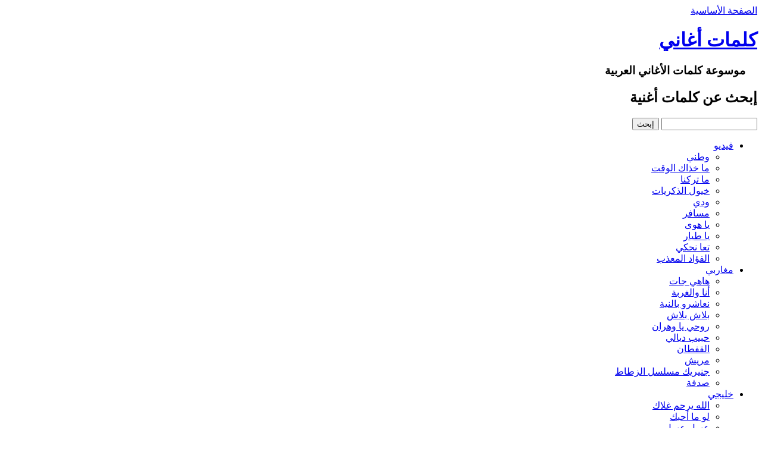

--- FILE ---
content_type: text/html; charset=utf-8
request_url: https://www.kalimataghani.com/%D8%A7%D9%84%D9%85%D8%B7%D8%B1%D8%A8%D9%8A%D9%86/51/%D8%A3%D9%85-%D9%83%D9%84%D8%AB%D9%88%D9%85/%D8%A3%D8%BA%D8%AF%D8%A7%D9%8B-%D8%A3%D9%84%D9%82%D8%A7%D9%83.html
body_size: 36666
content:

<!DOCTYPE html>
<html lang="ar" dir="rtl" prefix="og: http://ogp.me/ns#">
<head>
<base href="https://www.kalimataghani.com/" />
<script type='text/javascript'>/*<![CDATA[*/(function(H){H.className=H.className.replace(/\bno-js\b/,'js')})(document.documentElement);/*]]>*/</script>
<title>
كلمات أغنية أغداً ألقاك  أم كلثوم - كلمات أغاني
</title>
<meta name="description" content="أغداً ألقاك,  

أغداً ألقاك يا خوف فؤادي من غدِ يالشوقي وإحتراقي فى إنتظار الموعد آه كم أخشى غدي هذا وأرجوه إقترابا كنت أستدنيه لكن هبته لما أنابَ وأهلت فرحة القرب به حين استجابا (...) " />
<link rel="canonical" href="https://www.kalimataghani.com/%D8%A7%D9%84%D9%85%D8%B7%D8%B1%D8%A8%D9%8A%D9%86/51/%D8%A3%D9%85-%D9%83%D9%84%D8%AB%D9%88%D9%85/%D8%A3%D8%BA%D8%AF%D8%A7%D9%8B-%D8%A3%D9%84%D9%82%D8%A7%D9%83.html" />
<meta http-equiv="Content-Type" content="text/html; charset=utf-8" />


<link rel="alternate" type="application/rss+xml" title="ترخيص كامل الموقع" href="index.php?page=backend" />


<meta name="viewport" content="width=device-width" />
<link rel="stylesheet" href="local/cache-css/reset.be4b_rtl.css" type="text/css" />
<link rel="stylesheet" href="local/cache-css/font.f220_rtl.css" type="text/css" />
<link rel="stylesheet" href="local/cache-css/typo.82ff_rtl.css" type="text/css" />
<link rel="stylesheet" href="local/cache-css/form.64ef_rtl.css" type="text/css" />
<link rel="stylesheet" href="local/cache-css/clear.182e_rtl.css" type="text/css" />

<link rel="stylesheet" href="local/cache-css/layout.e485_rtl.css" type="text/css" />


<link rel="stylesheet" href="local/cache-css/spip.b7fc_rtl.css" type="text/css" />
<script type="text/javascript">/* <![CDATA[ */
var box_settings = {tt_img:true,sel_g:"#documents_portfolio a[type=\'image/jpeg\'],#documents_portfolio a[type=\'image/png\'],#documents_portfolio a[type=\'image/gif\']",sel_c:".mediabox",trans:"elastic",speed:"200",ssSpeed:"2500",maxW:"90%",maxH:"90%",minW:"400px",minH:"",opa:"0.9",str_ssStart:"عرض متواصل",str_ssStop:"إيقاف",str_cur:"{current} / {total}",str_prev:"السابق",str_next:"التالي",str_close:"إغلاق",splash_url:""};
var box_settings_splash_width = "600px";
var box_settings_splash_height = "90%";
var box_settings_iframe = true;
/* ]]> */</script>
<!-- insert_head_css --><link rel="stylesheet" href="plugins-dist/mediabox/colorbox/black-striped/colorbox_rtl.css" type="text/css" media="all" />
<!-- CS vide -->

<link rel="stylesheet" href="local/cache-css/menuder.5627_rtl.css" type="text/css" media="projection, screen" /><link rel="stylesheet" href="plugins/notation-v2.4.8/css/notation.v2.css" type="text/css" media="all" />


<link rel="stylesheet" href="local/cache-css/style.2c5a_rtl.css" type="text/css" />




<script src="prive/javascript/jquery.js?1687866549" type="text/javascript"></script>

<script src="prive/javascript/jquery-migrate-3.0.1.js?1687866548" type="text/javascript"></script>

<script src="prive/javascript/jquery.form.js?1687866548" type="text/javascript"></script>

<script src="prive/javascript/jquery.autosave.js?1687866548" type="text/javascript"></script>

<script src="prive/javascript/jquery.placeholder-label.js?1687866548" type="text/javascript"></script>

<script src="prive/javascript/ajaxCallback.js?1687866548" type="text/javascript"></script>

<script src="prive/javascript/js.cookie.js?1687866549" type="text/javascript"></script>

<script src="prive/javascript/jquery.cookie.js?1687866548" type="text/javascript"></script>
<!-- insert_head -->
	<script src="plugins-dist/mediabox/javascript/jquery.colorbox.js?1687866608" type="text/javascript"></script>
	<script src="plugins-dist/mediabox/javascript/spip.mediabox.js?1687866608" type="text/javascript"></script>
<!-- Debut CS -->
<script type="text/javascript"><!--
var cs_prive=window.location.pathname.match(/\/ecrire\/$/)!=null;
jQuery.fn.cs_todo=function(){return this.not('.cs_done').addClass('cs_done');};
if(window.jQuery) {
var cs_sel_jQuery='';
var cs_CookiePlugin="prive/javascript/jquery.cookie.js";
}
// --></script>

<!-- Fin CS -->

<link rel='stylesheet' href='plugins/modeles_facebook-v1.0.0/fb_modeles.css' type='text/css' media="screen" />
<meta property="fb:app_id" content="115921975195979" />
<script type='text/javascript' src='plugins/menuder-v2.4.1/js/menuder.js'></script>
<style>.lazy { display: none }</style><script type="text/javascript" src="plugins/jquery_lazyload/javascript/jquery.lazyload.js"></script><script type="text/javascript">
					$(function(){
						$("img.lazy").show().lazyload({
							threshold : 0,
							placeholder : "plugins/jquery_lazyload/images/grey.gif",
							
							
						});
					});
				</script>



<script async src="squelettes/remonter.js" type="text/javascript"></script>


<link rel="icon" type="image/x-icon" href="squelettes/favicon.ico" />
<link rel="shortcut icon" type="image/x-icon" href="squelettes/favicon.ico" />
<meta property="og:site_name" content="كلمات أغاني" />
	<meta property="og:locale" content="ar_AR" />



	<meta property="og:url" content="https://www.kalimataghani.com/%D8%A7%D9%84%D9%85%D8%B7%D8%B1%D8%A8%D9%8A%D9%86/51/%D8%A3%D9%85-%D9%83%D9%84%D8%AB%D9%88%D9%85/%D8%A3%D8%BA%D8%AF%D8%A7%D9%8B-%D8%A3%D9%84%D9%82%D8%A7%D9%83.html" />
	<meta property="og:type" content="article" />
	<meta property="og:title" content="أغداً ألقاك" />
	<meta property="og:description" content="أغداً ألقاك يا خوف فؤادي من غدِ يالشوقي وإحتراقي فى إنتظار الموعد آه كم أخشى غدي هذا وأرجوه إقترابا كنت أستدنيه لكن هبته لما أنابَ وأهلت فرحة القرب به حين استجابا هكذا أحتمل العمر نعيماً وعذابا مهجة حرة وقلباً مسه الشوق فذابا أغداً ألقاك أنت يا جنة حبي واشتياقي وجنوني أنت يا قبلة روحي وانطلاقي وشجوني أغداً تشرق أضواؤك فى ليل عيوني آه من فرحة أحلامي ومن خوف ظنوني كم أناديك وفي لحني حنين ودعاء يا رجائي أنا كم عذبني طول الرجاء أنا لو لا أنت لم أحفل بمن راح وجاء أنا أحيا لغدِ الآن بأحلام اللقاء فأت او لا تأتي او فإفعل بقلبي ما تشاء أغداً ألقاك هذه الدنيا كتابٌ (...)" />
	<meta property="og:image" content="https://www.kalimataghani.com/IMG/rubon138.jpg?1687879796" />
<!-- PUB debut -->
<!-- async -->
<script async src="https://srv.clickfuse.com/ads/ads.js"></script>
<script type="text/javascript">
    //  Kalimataghani - Flex
    window.amplified = window.amplified || { init: [] };
    amplified.init.push(function() {
        amplified.setParams({
            artist: "",
            song: "",
        });
        amplified.pushAdUnit(100003522);
        amplified.run();
    });
</script>
<!-- PUB fin -->
</head>

<body class="pas_surlignable page_article">
<!-- Google tag (gtag.js) -->
<script async src="https://www.googletagmanager.com/gtag/js?id=G-Z42RXK41GH"></script>
<script>
  window.dataLayer = window.dataLayer || [];
  function gtag(){dataLayer.push(arguments);}
  gtag('js', new Date());

  gtag('config', 'G-Z42RXK41GH');
</script>
<div class="page">
<div class="corps2"><div class="entete_noire1"><div class="entete_noire2"><div class="bloc_logo_site"><div class="bloc_droit_1">
	<a rel="start home" href="https://www.kalimataghani.com/" title="الصفحة الأساسية"><span class="sprite logo image_opacity2"></span><span class="foothidden">الصفحة الأساسية</span></a>
    	</div><div class="bloc_droit_2"><h1 class="nom_site"><a rel="start home" href="https://www.kalimataghani.com/" title="كلمات أغاني">كلمات أغاني</a></h1>	
</div>
<div class="bloc_droit_3">
<h3>&nbsp; &nbsp; موسوعة كلمات الأغاني العربية</h3>
</div>
</div>
<div id="user">
     <h2>إبحث عن كلمات أغنية</h2>
        <div class="formulaire_recherche">
<form action="https://www.kalimataghani.com/google.php" id="cse-search-box">
  <div>
    <input type="hidden" name="cx" value="partner-pub-2698212145696937:0368143142" />
    <input type="hidden" name="cof" value="FORID:10" />
    <input type="hidden" name="ie" value="UTF-8" />
    <input type="text" name="q" size="18" />
    <input type="submit" name="sa" value="&#1573;&#1576;&#1581;&#1579;" />
  </div>
</form>

<script type="text/javascript" src="http://www.google.com.eg/coop/cse/brand?form=cse-search-box&amp;lang=ar"></script>
</div>
</div>
</div>
<div class="bloc_nav">
<div id="nav-container">
<ul class="menu-liste menu-items menuder">
		<li class="menu-entree item">
			<a href="%D8%A3%D8%BA%D8%A7%D9%86%D9%8A-%D8%A8%D8%A7%D9%84%D9%81%D9%8A%D8%AF%D9%8A%D9%88" title="&#1601;&#1610;&#1583;&#1610;&#1608;">فيديو</a>
			
			
			
				<ul class="menu-liste menu-items">
					
						<li class="menu-entree item">
							<a href="%D8%A7%D9%84%D9%85%D8%B7%D8%B1%D8%A8%D9%8A%D9%86/73/%D9%83%D8%A7%D8%B1%D9%84%D8%A7-%D8%B4%D9%85%D8%B9%D9%88%D9%86/%D9%88%D8%B7%D9%86%D9%8A.html">وطني</a>
						</li>
					
						<li class="menu-entree item">
							<a href="%D8%A7%D9%84%D9%85%D8%B7%D8%B1%D8%A8%D9%8A%D9%86/63/%D8%B4%D8%B0%D9%89-%D8%AD%D8%B3%D9%88%D9%86/%D9%85%D8%A7-%D8%AE%D8%B0%D8%A7%D9%83-%D8%A7%D9%84%D9%88%D9%82%D8%AA.html">ما خذاك الوقت</a>
						</li>
					
						<li class="menu-entree item">
							<a href="%D8%A7%D9%84%D9%85%D8%B7%D8%B1%D8%A8%D9%8A%D9%86/62/%D8%B3%D9%8A%D9%81-%D8%A7%D9%84%D8%B5%D9%81%D8%AF%D9%8A/%D9%85%D8%A7-%D8%AA%D8%B1%D9%83%D9%86%D8%A7.html">ما تركنا</a>
						</li>
					
						<li class="menu-entree item">
							<a href="%D8%A7%D9%84%D9%85%D8%B7%D8%B1%D8%A8%D9%8A%D9%86/60/%D8%B1%D8%A7%D8%B4%D8%AF-%D8%A7%D9%84%D9%85%D8%A7%D8%AC%D8%AF/%D8%AE%D9%8A%D9%88%D9%84-%D8%A7%D9%84%D8%B0%D9%83%D8%B1%D9%8A%D8%A7%D8%AA.html">خيول الذكريات</a>
						</li>
					
						<li class="menu-entree item">
							<a href="%D8%A7%D9%84%D9%85%D8%B7%D8%B1%D8%A8%D9%8A%D9%86/75/%D9%81%D8%B1%D9%82%D8%A9-%D9%85%D9%8A%D8%A7%D9%85%D9%8A/%D9%88%D8%AF%D9%8A.html">ودي</a>
						</li>
					
						<li class="menu-entree item">
							<a href="%D8%A7%D9%84%D9%85%D8%B7%D8%B1%D8%A8%D9%8A%D9%86/56/%D8%AD%D8%A7%D8%AA%D9%85-%D8%A7%D9%84%D8%B9%D8%B1%D8%A7%D9%82%D9%8A/%D9%85%D8%B3%D8%A7%D9%81%D8%B1.html">مسافر</a>
						</li>
					
						<li class="menu-entree item">
							<a href="%D8%A7%D9%84%D9%85%D8%B7%D8%B1%D8%A8%D9%8A%D9%86/52/%D8%A8%D9%84%D9%82%D9%8A%D8%B3-%D8%A3%D8%AD%D9%85%D8%AF-%D9%81%D8%AA%D8%AD%D9%8A/%D9%8A%D8%A7-%D9%87%D9%88%D9%89.html">يا هوى</a>
						</li>
					
						<li class="menu-entree item">
							<a href="%D8%A7%D9%84%D9%85%D8%B7%D8%B1%D8%A8%D9%8A%D9%86/58/%D8%AF%D9%8A%D8%A7%D9%86%D8%A7-%D8%AD%D8%AF%D8%A7%D8%AF/%D9%8A%D8%A7-%D8%B7%D9%8A%D8%A7%D8%B1.html">يا طيار</a>
						</li>
					
						<li class="menu-entree item">
							<a href="%D8%A7%D9%84%D9%85%D8%B7%D8%B1%D8%A8%D9%8A%D9%86/60/%D8%B1%D9%88%D9%84%D8%A7-%D9%82%D8%A7%D8%AF%D8%B1%D9%8A/%D8%AA%D8%B9%D8%A7-%D9%86%D8%AD%D9%83%D9%8A.html">تعا نحكي</a>
						</li>
					
						<li class="menu-entree item">
							<a href="%D8%A7%D9%84%D9%85%D8%B7%D8%B1%D8%A8%D9%8A%D9%86/58/%D8%AF%D9%84%D8%A7%D9%84-%D8%A3%D8%A8%D9%88-%D8%A2%D9%85%D9%86%D8%A9/%D8%A7%D9%84%D9%81%D8%A4%D8%A7%D8%AF-%D8%A7%D9%84%D9%85%D8%B9%D8%B0%D8%A8.html">الفؤاد المعذب</a>
						</li>
					
				</ul>
				
			
		</li>
		<li class="menu-entree item">
			<a href="%D9%85%D8%BA%D8%A7%D8%B1%D8%A8%D9%8A" title="&#1605;&#1594;&#1575;&#1585;&#1576;&#1610;">مغاربي</a>
			
			
			
				<ul class="menu-liste menu-items">
					
						<li class="menu-entree item">
							<a href="%D8%A7%D9%84%D9%85%D8%B7%D8%B1%D8%A8%D9%8A%D9%86/68/%D8%B9%D8%AB%D9%85%D8%A7%D9%86-%D8%A8%D9%84%D8%A8%D9%84/%D9%87%D8%A7%D9%87%D9%8A-%D8%AC%D8%A7%D8%AA.html">هاهي جات</a>
						</li>
					
						<li class="menu-entree item">
							<a href="%D8%A7%D9%84%D9%85%D8%B7%D8%B1%D8%A8%D9%8A%D9%86/68/%D8%B9%D8%A8%D8%AF-%D8%A7%D9%84%D9%88%D9%87%D8%A7%D8%A8-%D8%A7%D9%84%D8%AF%D9%83%D8%A7%D9%84%D9%8A/%D8%A3%D9%86%D8%A7-%D9%88%D8%A7%D9%84%D8%BA%D8%B1%D8%A8%D8%A9.html">أنا والغربة</a>
						</li>
					
						<li class="menu-entree item">
							<a href="%D8%A7%D9%84%D9%85%D8%B7%D8%B1%D8%A8%D9%8A%D9%86/76/%D9%86%D8%B2%D8%A7%D8%B1-%D8%A5%D8%AF%D9%8A%D9%84/%D9%86%D8%B9%D8%A7%D8%B4%D8%B1%D9%88-%D8%A8%D8%A7%D9%84%D9%86%D9%8A%D8%A9.html">نعاشرو بالنية</a>
						</li>
					
						<li class="menu-entree item">
							<a href="%D8%A7%D9%84%D9%85%D8%B7%D8%B1%D8%A8%D9%8A%D9%86/55/%D8%AC%D9%85%D9%8A%D9%84%D8%A9/%D8%A8%D9%84%D8%A7%D8%B4-%D8%A8%D9%84%D8%A7%D8%B4.html">بلاش بلاش</a>
						</li>
					
						<li class="menu-entree item">
							<a href="%D8%A7%D9%84%D9%85%D8%B7%D8%B1%D8%A8%D9%8A%D9%86/57/%D8%A7%D9%84%D8%B4%D8%A7%D8%A8-%D8%AE%D8%A7%D9%84%D8%AF/%D8%B1%D9%88%D8%AD%D9%8A-%D9%8A%D8%A7-%D9%88%D9%87%D8%B1%D8%A7%D9%86.html">روحي يا وهران</a>
						</li>
					
						<li class="menu-entree item">
							<a href="%D8%A7%D9%84%D9%85%D8%B7%D8%B1%D8%A8%D9%8A%D9%86/76/%D9%86%D9%88%D8%A7%D9%84-%D8%A7%D9%84%D8%B2%D8%BA%D8%A8%D9%8A/%D8%AD%D8%A8%D9%8A%D8%A8-%D8%AF%D9%8A%D8%A7%D9%84%D9%8A.html">حبيب ديالي</a>
						</li>
					
						<li class="menu-entree item">
							<a href="%D8%A7%D9%84%D9%85%D8%B7%D8%B1%D8%A8%D9%8A%D9%86/66/%D8%B7%D9%87-%D9%86%D9%88%D8%B1%D9%8A/%D8%A7%D9%84%D9%82%D9%81%D8%B7%D8%A7%D9%86.html">القفطان</a>
						</li>
					
						<li class="menu-entree item">
							<a href="%D8%A7%D9%84%D9%85%D8%B7%D8%B1%D8%A8%D9%8A%D9%86/75/%D9%85%D9%87%D8%AF%D9%8A-%D9%81%D8%A7%D8%B6%D9%8A%D9%84%D9%8A/%D9%85%D8%B1%D9%8A%D8%B4.html">مريش</a>
						</li>
					
						<li class="menu-entree item">
							<a href="%D8%A7%D9%84%D9%85%D8%B7%D8%B1%D8%A8%D9%8A%D9%86/61/%D8%B2%D9%83%D8%B1%D9%8A%D8%A7%D8%A1-%D8%A7%D9%84%D8%BA%D9%81%D9%88%D9%84%D9%8A/%D8%AC%D9%86%D9%8A%D8%B1%D9%8A%D9%83-%D9%85%D8%B3%D9%84%D8%B3%D9%84-%D8%A7%D9%84%D8%B2%D8%B7%D8%A7%D8%B7.html">جنيريك مسلسل الزطاط</a>
						</li>
					
						<li class="menu-entree item">
							<a href="%D8%A7%D9%84%D9%85%D8%B7%D8%B1%D8%A8%D9%8A%D9%86/51/%D8%A3%D8%AD%D9%84%D8%A7%D9%85-%D8%A7%D9%84%D8%A8%D9%82%D8%A7%D9%84%D9%8A/%D8%B5%D8%AF%D9%81%D8%A9.html">صدفة</a>
						</li>
					
				</ul>
				
			
		</li>
		<li class="menu-entree item">
			<a href="%D8%AE%D9%84%D9%8A%D8%AC%D9%8A" title="&#1582;&#1604;&#1610;&#1580;&#1610;">خليجي</a>
			
			
			
				<ul class="menu-liste menu-items">
					
						<li class="menu-entree item">
							<a href="%D8%A7%D9%84%D9%85%D8%B7%D8%B1%D8%A8%D9%8A%D9%86/68/%D8%B9%D8%A8%D8%AF%D8%A7%D9%84%D9%85%D8%AC%D9%8A%D8%AF-%D8%B9%D8%A8%D8%AF%D8%A7%D9%84%D9%84%D9%87/%D8%A7%D9%84%D9%84%D9%87-%D9%8A%D8%B1%D8%AD%D9%85-%D8%BA%D9%84%D8%A7%D9%83.html">الله يرحم غلاك</a>
						</li>
					
						<li class="menu-entree item">
							<a href="%D8%A7%D9%84%D9%85%D8%B7%D8%B1%D8%A8%D9%8A%D9%86/79/%D9%8A%D8%B3%D8%B1%D9%89-%D9%85%D8%AD%D9%86%D9%88%D8%B4/%D9%84%D9%88-%D9%85%D8%A7-%D8%A3%D8%AD%D8%A8%D9%83.html">لو ما أحبك</a>
						</li>
					
						<li class="menu-entree item">
							<a href="%D8%A7%D9%84%D9%85%D8%B7%D8%B1%D8%A8%D9%8A%D9%86/68/%D8%B9%D8%A8%D8%AF%D8%A7%D9%84%D8%B1%D8%AD%D9%85%D9%86-%D8%A7%D9%84%D8%B9%D8%B2%D8%A7%D9%88%D9%8A/%D8%B9%D8%B3%D9%84-%D8%B9%D8%B3%D9%84.html">عسل عسل</a>
						</li>
					
						<li class="menu-entree item">
							<a href="%D8%A7%D9%84%D9%85%D8%B7%D8%B1%D8%A8%D9%8A%D9%86/68/%D8%B9%D8%A8%D8%AF%D8%A7%D9%84%D9%85%D8%AC%D9%8A%D8%AF-%D8%B9%D8%A8%D8%AF%D8%A7%D9%84%D9%84%D9%87/%D8%BA%D9%84%D8%B7%D8%A9.html">غلطة</a>
						</li>
					
						<li class="menu-entree item">
							<a href="%D8%A7%D9%84%D9%85%D8%B7%D8%B1%D8%A8%D9%8A%D9%86/60/%D8%B1%D8%A7%D8%A8%D8%AD-%D8%B5%D9%82%D8%B1/%D8%A3%D9%86%D8%A7-%D9%88%D8%AF%D9%8A.html">أنا ودي</a>
						</li>
					
						<li class="menu-entree item">
							<a href="%D8%A7%D9%84%D9%85%D8%B7%D8%B1%D8%A8%D9%8A%D9%86/68/%D8%B9%D8%A8%D8%AF%D8%A7%D9%84%D9%85%D8%AC%D9%8A%D8%AF-%D8%B9%D8%A8%D8%AF%D8%A7%D9%84%D9%84%D9%87/%D9%87%D8%B0%D9%87-%D9%83%D9%84-%D8%A7%D9%84%D8%B3%D8%A7%D9%84%D9%81%D8%A9.html">هذه كل السالفة</a>
						</li>
					
						<li class="menu-entree item">
							<a href="%D8%A7%D9%84%D9%85%D8%B7%D8%B1%D8%A8%D9%8A%D9%86/75/%D9%85%D8%A7%D8%AC%D8%AF-%D8%A7%D9%84%D9%85%D9%87%D9%86%D8%AF%D8%B3/%D8%AC%D9%86%D9%86%D8%AA-%D9%82%D9%84%D8%A8%D9%8A.html">جننت قلبي</a>
						</li>
					
						<li class="menu-entree item">
							<a href="%D8%A7%D9%84%D9%85%D8%B7%D8%B1%D8%A8%D9%8A%D9%86/60/%D8%B1%D9%88%D9%84%D8%A7%D9%86/%D8%A3%D8%B4%D8%AA%D8%A7%D9%82-%D9%84%D9%83.html">أشتاق لك</a>
						</li>
					
						<li class="menu-entree item">
							<a href="%D8%A7%D9%84%D9%85%D8%B7%D8%B1%D8%A8%D9%8A%D9%86/68/%D8%B9%D8%A8%D8%A7%D8%AF%D9%8A-%D8%A7%D9%84%D8%AC%D9%88%D9%87%D8%B1/%D8%A3%D9%86%D8%B5%D8%A7%D9%81-%D8%A7%D9%84%D8%AD%D9%84%D9%88%D9%84.html">أنصاف الحلول</a>
						</li>
					
						<li class="menu-entree item">
							<a href="%D8%A7%D9%84%D9%85%D8%B7%D8%B1%D8%A8%D9%8A%D9%86/60/%D8%B1%D8%A7%D8%B4%D8%AF-%D8%A7%D9%84%D9%85%D8%A7%D8%AC%D8%AF/%D9%86%D8%B3%D9%8A%D9%86%D8%A7%D9%83%D9%85.html">نسيناكم</a>
						</li>
					
				</ul>
				
			
		</li>
		<li class="menu-entree item">
			<a href="%D8%A3%D8%BA%D8%A7%D9%86%D9%8A-%D8%AF%D9%8A%D9%86%D9%8A%D8%A9" title="&#1571;&#1594;&#1575;&#1606;&#1610; &#1583;&#1610;&#1606;&#1610;&#1577;">أغاني دينية</a>
			
			
			
				<ul class="menu-liste menu-items">
					
						<li class="menu-entree item">
							<a href="%D8%A7%D9%84%D9%85%D8%B7%D8%B1%D8%A8%D9%8A%D9%86/58/%D8%AF%D9%84%D8%A7%D9%84-%D8%A3%D8%A8%D9%88-%D8%A2%D9%85%D9%86%D8%A9/%D8%A7%D9%84%D9%81%D8%A4%D8%A7%D8%AF-%D8%A7%D9%84%D9%85%D8%B9%D8%B0%D8%A8.html">الفؤاد المعذب</a>
						</li>
					
						<li class="menu-entree item">
							<a href="%D8%A7%D9%84%D9%85%D8%B7%D8%B1%D8%A8%D9%8A%D9%86/56/%D8%AD%D9%83%D9%8A%D9%85/%D8%B1%D9%85%D8%B6%D8%A7%D9%86-%D9%83%D8%B1%D9%8A%D9%85.html">رمضان كريم</a>
						</li>
					
						<li class="menu-entree item">
							<a href="%D8%A7%D9%84%D9%85%D8%B7%D8%B1%D8%A8%D9%8A%D9%86/75/%D9%85%D8%A7%D9%87%D8%B1-%D8%B2%D9%8A%D9%86/%D8%A5%D9%86-%D8%B4%D8%A7%D8%A1-%D8%A7%D9%84%D9%84%D9%87.html">إن شاء الله</a>
						</li>
					
						<li class="menu-entree item">
							<a href="%D8%A7%D9%84%D9%85%D8%B7%D8%B1%D8%A8%D9%8A%D9%86/56/%D8%AD%D9%85%D9%88%D8%AF-%D8%A7%D9%84%D8%AE%D8%B6%D8%B1/%D9%85%D8%B1%D8%AD%D8%A8-%D9%8A%D8%A7-%D9%87%D9%84%D8%A7%D9%84.html">مرحب يا هلال</a>
						</li>
					
						<li class="menu-entree item">
							<a href="%D8%A7%D9%84%D9%85%D8%B7%D8%B1%D8%A8%D9%8A%D9%86/75/%D9%85%D8%AD%D9%85%D8%AF-%D8%B7%D8%A7%D8%B1%D9%82/%D8%AD%D8%A8%D9%8A%D8%A8%D9%8A-%D8%B1%D8%B3%D9%88%D9%84-%D8%A7%D9%84%D9%84%D9%87.html">حبيبي رسول الله</a>
						</li>
					
						<li class="menu-entree item">
							<a href="%D8%A7%D9%84%D9%85%D8%B7%D8%B1%D8%A8%D9%8A%D9%86/75/%D9%85%D8%AD%D9%85%D8%AF-%D8%B7%D8%A7%D8%B1%D9%82/%D8%A7%D9%84%D9%85%D8%B3%D9%83-%D9%81%D8%A7%D8%AD.html">المسك فاح</a>
						</li>
					
						<li class="menu-entree item">
							<a href="%D8%A7%D9%84%D9%85%D8%B7%D8%B1%D8%A8%D9%8A%D9%86/56/%D8%AD%D8%B3%D9%8A%D9%86-%D8%A7%D9%84%D8%AC%D8%B3%D9%85%D9%8A/%D8%B1%D8%AD%D9%85%D9%86-%D9%88%D8%B1%D8%AD%D9%8A%D9%85.html">رحمن ورحيم</a>
						</li>
					
						<li class="menu-entree item">
							<a href="%D8%A7%D9%84%D9%85%D8%B7%D8%B1%D8%A8%D9%8A%D9%86/79/%D9%8A%D8%B3%D8%B1%D9%89-%D9%85%D8%AD%D9%86%D9%88%D8%B4/%D8%AF%D8%B9%D8%A7%D8%A1-%D9%8A%D8%A7%D8%B1%D8%A8.html">دعاء يارب</a>
						</li>
					
						<li class="menu-entree item">
							<a href="%D8%A7%D9%84%D9%85%D8%B7%D8%B1%D8%A8%D9%8A%D9%86/53/%D8%AA%D8%A7%D9%85%D8%B1-%D8%AD%D8%B3%D9%86%D9%8A/%D8%B1%D9%85%D8%B6%D8%A7%D9%86-%D9%83%D8%B1%D9%8A%D9%85.html">رمضان كريم</a>
						</li>
					
						<li class="menu-entree item">
							<a href="%D8%A7%D9%84%D9%85%D8%B7%D8%B1%D8%A8%D9%8A%D9%86/73/%D9%83%D8%A7%D8%B1%D9%85%D9%86-%D8%B3%D9%84%D9%8A%D9%85%D8%A7%D9%86/%D8%B3%D8%A8%D8%AD%D8%A7%D9%86%D9%87.html">سبحانه</a>
						</li>
					
				</ul>
				
			
		</li>
		<li class="menu-entree item">
			<a href="%D8%A3%D8%BA%D8%A7%D9%86%D9%8A-%D8%A7%D9%84%D8%AD%D8%A8" title="&#1571;&#1594;&#1575;&#1606;&#1610; &#1575;&#1604;&#1581;&#1576;">أغاني الحب</a>
			
			
			
				<ul class="menu-liste menu-items">
					
						<li class="menu-entree item">
							<a href="%D8%A7%D9%84%D9%85%D8%B7%D8%B1%D8%A8%D9%8A%D9%86/75/%D9%85%D8%B5%D8%B7%D9%81%D9%89-%D8%A7%D9%84%D8%B1%D8%A8%D9%8A%D8%B9%D9%8A/%D9%85%D9%8A%D8%A9-%D8%A8%D8%A7%D8%A8.html">مية باب</a>
						</li>
					
						<li class="menu-entree item">
							<a href="%D8%A7%D9%84%D9%85%D8%B7%D8%B1%D8%A8%D9%8A%D9%86/56/%D8%AD%D9%85%D8%A7%D9%82%D9%8A/%D9%88%D8%A5%D9%81%D8%AA%D9%83%D8%B1%D8%AA.html">وإفتكرت</a>
						</li>
					
						<li class="menu-entree item">
							<a href="%D8%A7%D9%84%D9%85%D8%B7%D8%B1%D8%A8%D9%8A%D9%86/76/%D9%86%D8%A7%D9%86%D8%B3%D9%8A-%D8%B9%D8%AC%D8%B1%D9%85/%D9%8A%D8%A7-%D8%BA%D8%A7%D9%84%D9%8A.html">يا غالي</a>
						</li>
					
						<li class="menu-entree item">
							<a href="%D8%A7%D9%84%D9%85%D8%B7%D8%B1%D8%A8%D9%8A%D9%86/75/%D9%85%D8%B1%D9%88%D8%A7%D9%86-%D8%AE%D9%88%D8%B1%D9%8A/%D8%AF%D9%88%D8%A7%D9%8A%D8%B1.html">دواير</a>
						</li>
					
						<li class="menu-entree item">
							<a href="%D8%A7%D9%84%D9%85%D8%B7%D8%B1%D8%A8%D9%8A%D9%86/73/%D9%83%D8%A7%D8%B8%D9%85-%D8%A7%D9%84%D8%B3%D8%A7%D9%87%D8%B1/%D9%8A%D9%88%D9%85%D9%8A%D8%A7%D8%AA-%D8%B1%D8%AC%D9%84-%D9%85%D9%87%D8%B2%D9%88%D9%85.html">يوميات رجل مهزوم</a>
						</li>
					
						<li class="menu-entree item">
							<a href="%D8%A7%D9%84%D9%85%D8%B7%D8%B1%D8%A8%D9%8A%D9%86/71/%D9%81%D8%A7%D9%8A%D8%B2%D8%A9-%D8%A3%D8%AD%D9%85%D8%AF/%D9%8A%D8%A7-%D8%AD%D9%84%D9%88%D8%AA%D9%83-%D9%8A%D8%A7-%D8%AC%D9%85%D8%A7%D9%84%D9%83.html">يا حلوتك يا جمالك</a>
						</li>
					
						<li class="menu-entree item">
							<a href="%D8%A7%D9%84%D9%85%D8%B7%D8%B1%D8%A8%D9%8A%D9%86/78/%D9%88%D8%A7%D8%A6%D9%84-%D8%AC%D8%B3%D8%A7%D8%B1/%D9%8A%D9%88%D9%85-%D8%B2%D9%81%D8%A7%D9%81%D9%83.html">يوم زفافك</a>
						</li>
					
						<li class="menu-entree item">
							<a href="%D8%A7%D9%84%D9%85%D8%B7%D8%B1%D8%A8%D9%8A%D9%86/60/%D8%B1%D8%A7%D8%B4%D8%AF-%D8%A7%D9%84%D9%85%D8%A7%D8%AC%D8%AF/%D8%AE%D9%8A%D9%88%D9%84-%D8%A7%D9%84%D8%B0%D9%83%D8%B1%D9%8A%D8%A7%D8%AA.html">خيول الذكريات</a>
						</li>
					
						<li class="menu-entree item">
							<a href="%D8%A7%D9%84%D9%85%D8%B7%D8%B1%D8%A8%D9%8A%D9%86/68/%D8%B9%D9%85%D8%B1%D9%88-%D8%AF%D9%8A%D8%A7%D8%A8/%D8%AF%D9%88%D8%A7%D9%85-%D8%A7%D9%84%D8%AD%D8%A7%D9%84.html">دوام الحال</a>
						</li>
					
						<li class="menu-entree item">
							<a href="%D8%A7%D9%84%D9%85%D8%B7%D8%B1%D8%A8%D9%8A%D9%86/75/%D9%85%D8%AD%D9%85%D8%AF-%D8%B9%D8%A8%D8%AF%D9%87/%D8%A3%D8%B1%D8%A8%D8%B9-%D8%AD%D8%B1%D9%88%D9%81.html">أربع حروف</a>
						</li>
					
				</ul>
				
			
		</li>
		<li class="menu-entree item on active rub1">
			<a href="%D8%A7%D9%84%D9%85%D8%B7%D8%B1%D8%A8%D9%8A%D9%86/">المطربين</a>
				                         
				
					<ul class="menu-liste menu-items">
				
					
					<li class="menu-entree item on active rub51">
						<a href="%D8%A7%D9%84%D9%85%D8%B7%D8%B1%D8%A8%D9%8A%D9%86/51/">أ</a>
						
					</li>
				
					
					<li class="menu-entree item rub52">
						<a href="%D8%A7%D9%84%D9%85%D8%B7%D8%B1%D8%A8%D9%8A%D9%86/52/">ب</a>
						
					</li>
				
					
					<li class="menu-entree item rub53">
						<a href="%D8%A7%D9%84%D9%85%D8%B7%D8%B1%D8%A8%D9%8A%D9%86/53/">ت</a>
						
					</li>
				
					
					<li class="menu-entree item rub55">
						<a href="%D8%A7%D9%84%D9%85%D8%B7%D8%B1%D8%A8%D9%8A%D9%86/55/">ج</a>
						
					</li>
				
					
					<li class="menu-entree item rub56">
						<a href="%D8%A7%D9%84%D9%85%D8%B7%D8%B1%D8%A8%D9%8A%D9%86/56/">ح</a>
						
					</li>
				
					
					<li class="menu-entree item rub57">
						<a href="%D8%A7%D9%84%D9%85%D8%B7%D8%B1%D8%A8%D9%8A%D9%86/57/">خ</a>
						
					</li>
				
					
					<li class="menu-entree item rub58">
						<a href="%D8%A7%D9%84%D9%85%D8%B7%D8%B1%D8%A8%D9%8A%D9%86/58/">د</a>
						
					</li>
				
					
					<li class="menu-entree item rub59">
						<a href="%D8%A7%D9%84%D9%85%D8%B7%D8%B1%D8%A8%D9%8A%D9%86/59/">ذ</a>
						
					</li>
				
					
					<li class="menu-entree item rub60">
						<a href="%D8%A7%D9%84%D9%85%D8%B7%D8%B1%D8%A8%D9%8A%D9%86/60/">ر</a>
						
					</li>
				
					
					<li class="menu-entree item rub61">
						<a href="%D8%A7%D9%84%D9%85%D8%B7%D8%B1%D8%A8%D9%8A%D9%86/61/">ز</a>
						
					</li>
				
					
					<li class="menu-entree item rub62">
						<a href="%D8%A7%D9%84%D9%85%D8%B7%D8%B1%D8%A8%D9%8A%D9%86/62/">س</a>
						
					</li>
				
					
					<li class="menu-entree item rub63">
						<a href="%D8%A7%D9%84%D9%85%D8%B7%D8%B1%D8%A8%D9%8A%D9%86/63/">ش</a>
						
					</li>
				
					
					<li class="menu-entree item rub64">
						<a href="%D8%A7%D9%84%D9%85%D8%B7%D8%B1%D8%A8%D9%8A%D9%86/64/">ص</a>
						
					</li>
				
					
					<li class="menu-entree item rub66">
						<a href="%D8%A7%D9%84%D9%85%D8%B7%D8%B1%D8%A8%D9%8A%D9%86/66/">ط</a>
						
					</li>
				
					
					<li class="menu-entree item rub68">
						<a href="%D8%A7%D9%84%D9%85%D8%B7%D8%B1%D8%A8%D9%8A%D9%86/68/">ع</a>
						
					</li>
				
					
					<li class="menu-entree item rub70">
						<a href="%D8%A7%D9%84%D9%85%D8%B7%D8%B1%D8%A8%D9%8A%D9%86/70/">غ</a>
						
					</li>
				
					
					<li class="menu-entree item rub71">
						<a href="%D8%A7%D9%84%D9%85%D8%B7%D8%B1%D8%A8%D9%8A%D9%86/71/">ف</a>
						
					</li>
				
					
					<li class="menu-entree item rub72">
						<a href="%D8%A7%D9%84%D9%85%D8%B7%D8%B1%D8%A8%D9%8A%D9%86/72/">ق</a>
						
					</li>
				
					
					<li class="menu-entree item rub73">
						<a href="%D8%A7%D9%84%D9%85%D8%B7%D8%B1%D8%A8%D9%8A%D9%86/73/">ك</a>
						
					</li>
				
					
					<li class="menu-entree item rub74">
						<a href="%D8%A7%D9%84%D9%85%D8%B7%D8%B1%D8%A8%D9%8A%D9%86/74/">ل</a>
						
					</li>
				
					
					<li class="menu-entree item rub75">
						<a href="%D8%A7%D9%84%D9%85%D8%B7%D8%B1%D8%A8%D9%8A%D9%86/75/">م</a>
						
					</li>
				
					
					<li class="menu-entree item rub76">
						<a href="%D8%A7%D9%84%D9%85%D8%B7%D8%B1%D8%A8%D9%8A%D9%86/76/">ن</a>
						
					</li>
				
					
					<li class="menu-entree item rub77">
						<a href="%D8%A7%D9%84%D9%85%D8%B7%D8%B1%D8%A8%D9%8A%D9%86/%D9%87%D9%80/">هـ</a>
						
					</li>
				
					
					<li class="menu-entree item rub78">
						<a href="%D8%A7%D9%84%D9%85%D8%B7%D8%B1%D8%A8%D9%8A%D9%86/78/">و</a>
						
					</li>
				
					
					<li class="menu-entree item rub79">
						<a href="%D8%A7%D9%84%D9%85%D8%B7%D8%B1%D8%A8%D9%8A%D9%86/79/">ي</a>
						
					</li>
				
					
					</ul>
				
			
		</li>
		<li class="menu-entree item">
		<a href="https://www.kalimataghani.com/">الصفحة الأساسية</a> 
		</li>
		
	</ul></div>
<select name="rubriques" class="menu_select" title="rubriques" onchange="location = this.value">
	 <option style="padding: 1%;" class="select_rub">المطربين</option>
     <option value="index.php" style="padding: 0.4em; margin-bottom: 1em;" class="select_rub">الصفحة الأساسية</option>
	    
        <option value="%D8%A7%D9%84%D9%85%D8%B7%D8%B1%D8%A8%D9%8A%D9%86/60/%D8%B1%D8%A7%D9%85%D9%8A-%D8%B9%D9%8A%D8%A7%D8%B4/" style="padding: 1%; margin-top: 3%;" class="select_rub"> رامي عياش</option>
		    
		
        <option value="%D8%A7%D9%84%D9%85%D8%B7%D8%B1%D8%A8%D9%8A%D9%86/75/%D9%85%D8%A7%D8%AC%D8%AF-%D8%A7%D9%84%D9%85%D9%87%D9%86%D8%AF%D8%B3/" style="padding: 1%; margin-top: 3%;" class="select_rub"> ماجد المهندس </option>
		    
		
        <option value="%D8%A7%D9%84%D9%85%D8%B7%D8%B1%D8%A8%D9%8A%D9%86/75/%D9%85%D9%86%D8%A7%D9%84/" style="padding: 1%; margin-top: 3%;" class="select_rub"> منال</option>
		    
		
        <option value="%D8%A7%D9%84%D9%85%D8%B7%D8%B1%D8%A8%D9%8A%D9%86/76/%D9%86%D9%88%D8%A7%D9%84-%D8%A7%D9%84%D9%83%D9%88%D9%8A%D8%AA%D9%8A%D8%A9/" style="padding: 1%; margin-top: 3%;" class="select_rub"> نوال الكويتية</option>
		    
		
        <option value="%D8%A7%D9%84%D9%85%D8%B7%D8%B1%D8%A8%D9%8A%D9%86/51/%D8%A2%D8%AF%D9%85/" style="padding: 1%; margin-top: 3%;" class="select_rub">آدم</option>
		    
		
        <option value="%D8%A7%D9%84%D9%85%D8%B7%D8%B1%D8%A8%D9%8A%D9%86/51/%D8%A2%D8%AF%D9%8A%D9%84-adele/" style="padding: 1%; margin-top: 3%;" class="select_rub">آديل Adele</option>
		    
		
        <option value="%D8%A7%D9%84%D9%85%D8%B7%D8%B1%D8%A8%D9%8A%D9%86/51/%D8%A2%D9%85%D8%A7%D9%84-%D9%85%D8%A7%D9%87%D8%B1/" style="padding: 1%; margin-top: 3%;" class="select_rub">آمال ماهر</option>
		    
		
        <option value="%D8%A7%D9%84%D9%85%D8%B7%D8%B1%D8%A8%D9%8A%D9%86/51/" style="padding: 1%; margin-top: 3%;" class="select_rub">أ</option>
		    
		    <option value="%D8%A7%D9%84%D9%85%D8%B7%D8%B1%D8%A8%D9%8A%D9%86/51/%D8%A2%D8%AF%D9%85/" style="margin-left: 3%;" class="select_rub" >آدم</option>
			
		    <option value="%D8%A7%D9%84%D9%85%D8%B7%D8%B1%D8%A8%D9%8A%D9%86/51/%D8%A2%D8%AF%D9%8A%D9%84-adele/" style="margin-left: 3%;" class="select_rub" >آديل Adele</option>
			
		    <option value="%D8%A7%D9%84%D9%85%D8%B7%D8%B1%D8%A8%D9%8A%D9%86/51/%D8%A2%D9%85%D8%A7%D9%84-%D9%85%D8%A7%D9%87%D8%B1/" style="margin-left: 3%;" class="select_rub" >آمال ماهر</option>
			
		    <option value="%D8%A7%D9%84%D9%85%D8%B7%D8%B1%D8%A8%D9%8A%D9%86/51/%D8%A3%D8%A8%D9%88/" style="margin-left: 3%;" class="select_rub" >أبو</option>
			
		    <option value="%D8%A7%D9%84%D9%85%D8%B7%D8%B1%D8%A8%D9%8A%D9%86/51/%D8%A3%D8%A8%D9%88-%D8%A8%D9%83%D8%B1-%D8%B3%D8%A7%D9%84%D9%85/" style="margin-left: 3%;" class="select_rub" >أبو بكر سالم</option>
			
		    <option value="%D8%A7%D9%84%D9%85%D8%B7%D8%B1%D8%A8%D9%8A%D9%86/51/%D8%A3%D8%AD%D9%84%D8%A7%D9%85/" style="margin-left: 3%;" class="select_rub" >أحلام</option>
			
		    <option value="%D8%A7%D9%84%D9%85%D8%B7%D8%B1%D8%A8%D9%8A%D9%86/51/%D8%A3%D8%AD%D9%84%D8%A7%D9%85-%D8%A7%D9%84%D8%A8%D9%82%D8%A7%D9%84%D9%8A/" style="margin-left: 3%;" class="select_rub" >أحلام البقالي</option>
			
		    <option value="%D8%A7%D9%84%D9%85%D8%B7%D8%B1%D8%A8%D9%8A%D9%86/51/%D8%A3%D8%AD%D9%85%D8%AF-%D8%A7%D9%84%D8%B4%D8%B1%D9%8A%D9%81/" style="margin-left: 3%;" class="select_rub" >أحمد الشريف</option>
			
		    <option value="%D8%A7%D9%84%D9%85%D8%B7%D8%B1%D8%A8%D9%8A%D9%86/51/%D8%A3%D8%AD%D9%85%D8%AF-%D8%A7%D9%84%D8%B9%D8%B1%D8%A7%D9%82%D9%8A/" style="margin-left: 3%;" class="select_rub" >أحمد العراقي</option>
			
		    <option value="%D8%A7%D9%84%D9%85%D8%B7%D8%B1%D8%A8%D9%8A%D9%86/51/%D8%A3%D8%AD%D9%85%D8%AF-%D8%A7%D9%84%D9%85%D8%B5%D9%84%D8%A7%D9%88%D9%8A/" style="margin-left: 3%;" class="select_rub" >أحمد المصلاوي</option>
			
		    <option value="%D8%A7%D9%84%D9%85%D8%B7%D8%B1%D8%A8%D9%8A%D9%86/51/%D8%A3%D8%AD%D9%85%D8%AF-%D8%A7%D9%84%D9%87%D8%B1%D9%85%D9%8A/" style="margin-left: 3%;" class="select_rub" >أحمد الهرمي</option>
			
		    <option value="%D8%A7%D9%84%D9%85%D8%B7%D8%B1%D8%A8%D9%8A%D9%86/51/%D8%A3%D8%AD%D9%85%D8%AF-%D8%A8%D8%B1%D9%87%D8%A7%D9%86/" style="margin-left: 3%;" class="select_rub" >أحمد برهان</option>
			
		    <option value="%D8%A7%D9%84%D9%85%D8%B7%D8%B1%D8%A8%D9%8A%D9%86/51/%D8%A3%D8%AD%D9%85%D8%AF-%D8%AC%D9%85%D8%A7%D9%84/" style="margin-left: 3%;" class="select_rub" >أحمد جمال</option>
			
		    <option value="%D8%A7%D9%84%D9%85%D8%B7%D8%B1%D8%A8%D9%8A%D9%86/51/%D8%A3%D8%AD%D9%85%D8%AF-%D8%AC%D9%88%D8%A7%D8%AF/" style="margin-left: 3%;" class="select_rub" >أحمد جواد</option>
			
		    <option value="%D8%A7%D9%84%D9%85%D8%B7%D8%B1%D8%A8%D9%8A%D9%86/51/%D8%A3%D8%AD%D9%85%D8%AF-%D8%AD%D8%B3%D9%86-%D8%A7%D9%84%D8%A7%D9%82%D8%B5%D8%B1%D9%8A/" style="margin-left: 3%;" class="select_rub" >أحمد حسن الاقصري </option>
			
		    <option value="%D8%A7%D9%84%D9%85%D8%B7%D8%B1%D8%A8%D9%8A%D9%86/51/%D8%A3%D8%AD%D9%85%D8%AF-%D8%AE%D8%A7%D9%84%D8%AF/" style="margin-left: 3%;" class="select_rub" >أحمد خالد</option>
			
		    <option value="%D8%A7%D9%84%D9%85%D8%B7%D8%B1%D8%A8%D9%8A%D9%86/51/%D8%A3%D8%AD%D9%85%D8%AF-%D8%B3%D8%AA%D8%A7%D8%B1/" style="margin-left: 3%;" class="select_rub" >أحمد ستار</option>
			
		    <option value="%D8%A7%D9%84%D9%85%D8%B7%D8%B1%D8%A8%D9%8A%D9%86/51/%D8%A3%D8%AD%D9%85%D8%AF-%D8%B3%D8%B9%D8%AF/" style="margin-left: 3%;" class="select_rub" >أحمد سعد</option>
			
		    <option value="%D8%A7%D9%84%D9%85%D8%B7%D8%B1%D8%A8%D9%8A%D9%86/51/%D8%A3%D8%AD%D9%85%D8%AF-%D9%81%D8%B1%D9%8A%D8%AF/" style="margin-left: 3%;" class="select_rub" >أحمد فريد</option>
			
		    <option value="%D8%A7%D9%84%D9%85%D8%B7%D8%B1%D8%A8%D9%8A%D9%86/51/%D8%A3%D8%AD%D9%85%D8%AF-%D9%81%D9%87%D9%85%D9%8A/" style="margin-left: 3%;" class="select_rub" >أحمد فهمي </option>
			
		    <option value="%D8%A7%D9%84%D9%85%D8%B7%D8%B1%D8%A8%D9%8A%D9%86/51/%D8%A3%D8%AD%D9%85%D8%AF-%D9%85%D9%83%D9%8A/" style="margin-left: 3%;" class="select_rub" >أحمد مكي</option>
			
		    <option value="%D8%A7%D9%84%D9%85%D8%B7%D8%B1%D8%A8%D9%8A%D9%86/51/%D8%A3%D8%AF%D9%87%D9%85-%D9%86%D8%A7%D8%A8%D9%84%D8%B3%D9%8A/" style="margin-left: 3%;" class="select_rub" >أدهم نابلسي</option>
			
		    <option value="%D8%A7%D9%84%D9%85%D8%B7%D8%B1%D8%A8%D9%8A%D9%86/51/%D8%A3%D8%B1%D9%88%D9%89/" style="margin-left: 3%;" class="select_rub" >أروى</option>
			
		    <option value="%D8%A7%D9%84%D9%85%D8%B7%D8%B1%D8%A8%D9%8A%D9%86/51/%D8%A3%D8%B3%D9%85%D8%A7-%D9%84%D9%85%D9%86%D9%88%D8%B1/" style="margin-left: 3%;" class="select_rub" >أسما لمنور</option>
			
		    <option value="%D8%A7%D9%84%D9%85%D8%B7%D8%B1%D8%A8%D9%8A%D9%86/51/%D8%A3%D8%B3%D9%85%D9%87%D8%A7%D9%86/" style="margin-left: 3%;" class="select_rub" >أسمهان</option>
			
		    <option value="%D8%A7%D9%84%D9%85%D8%B7%D8%B1%D8%A8%D9%8A%D9%86/51/%D8%A3%D8%B4%D9%88%D8%A7%D9%82/" style="margin-left: 3%;" class="select_rub" >أشواق</option>
			
		    <option value="%D8%A7%D9%84%D9%85%D8%B7%D8%B1%D8%A8%D9%8A%D9%86/51/%D8%A3%D8%B5%D8%A7%D9%84%D8%A9-%D9%86%D8%B5%D8%B1%D9%8A/" style="margin-left: 3%;" class="select_rub" >أصالة نصري</option>
			
		    <option value="%D8%A7%D9%84%D9%85%D8%B7%D8%B1%D8%A8%D9%8A%D9%86/51/%D8%A3%D8%B5%D9%8A%D9%84-%D9%87%D9%85%D9%8A%D9%85/" style="margin-left: 3%;" class="select_rub" >أصيل هميم</option>
			
		    <option value="%D8%A7%D9%84%D9%85%D8%B7%D8%B1%D8%A8%D9%8A%D9%86/51/%D8%A3%D9%83%D8%B1%D9%85-%D8%AD%D8%B3%D9%86%D9%8A/" style="margin-left: 3%;" class="select_rub" >أكرم حسني</option>
			
		    <option value="%D8%A7%D9%84%D9%85%D8%B7%D8%B1%D8%A8%D9%8A%D9%86/51/%D8%A3%D9%85-%D9%83%D9%84%D8%AB%D9%88%D9%85/" style="margin-left: 3%;" class="select_rub" >أم كلثوم</option>
			
		    <option value="%D8%A7%D9%84%D9%85%D8%B7%D8%B1%D8%A8%D9%8A%D9%86/51/%D8%A3%D9%85%D9%84-%D8%AD%D8%AC%D8%A7%D8%B2%D9%8A/" style="margin-left: 3%;" class="select_rub" >أمل حجازي</option>
			
		    <option value="%D8%A7%D9%84%D9%85%D8%B7%D8%B1%D8%A8%D9%8A%D9%86/51/%D8%A3%D9%85%D9%8A%D8%B1-%D8%AF%D9%86%D8%AF%D9%86/" style="margin-left: 3%;" class="select_rub" >أمير دندن</option>
			
		    <option value="%D8%A7%D9%84%D9%85%D8%B7%D8%B1%D8%A8%D9%8A%D9%86/51/%D8%A3%D9%85%D9%8A%D9%85%D8%A9-%D8%B7%D8%A7%D9%84%D8%A8/" style="margin-left: 3%;" class="select_rub" >أميمة طالب</option>
			
		    <option value="%D8%A7%D9%84%D9%85%D8%B7%D8%B1%D8%A8%D9%8A%D9%86/51/%D8%A3%D9%86%D8%BA%D8%A7%D9%85/" style="margin-left: 3%;" class="select_rub" >أنغام</option>
			
		    <option value="%D8%A7%D9%84%D9%85%D8%B7%D8%B1%D8%A8%D9%8A%D9%86/51/%D8%A3%D9%86%D9%88%D8%B1-%D8%A3%D8%A8%D9%88-%D8%AF%D8%B1%D8%A7%D8%BA/" style="margin-left: 3%;" class="select_rub" >أنور أبو دراغ</option>
			
		    <option value="%D8%A7%D9%84%D9%85%D8%B7%D8%B1%D8%A8%D9%8A%D9%86/51/%D8%A3%D9%8A%D9%85%D9%86-%D8%A7%D9%84%D8%A3%D8%B9%D8%AA%D8%B1/" style="margin-left: 3%;" class="select_rub" >أيمن الأعتر</option>
			
		    <option value="%D8%A7%D9%84%D9%85%D8%B7%D8%B1%D8%A8%D9%8A%D9%86/51/%D8%A3%D9%8A%D9%85%D9%86-%D8%B1%D8%AD%D8%A7%D9%84/" style="margin-left: 3%;" class="select_rub" >أيمن رحال</option>
			
		    <option value="%D8%A7%D9%84%D9%85%D8%B7%D8%B1%D8%A8%D9%8A%D9%86/51/%D8%A5%D8%A8%D8%B1%D8%A7%D9%87%D9%8A%D9%85-%D8%A7%D9%84%D8%A3%D9%85%D9%8A%D8%B1/" style="margin-left: 3%;" class="select_rub" >إبراهيم الأمير</option>
			
		    <option value="%D8%A7%D9%84%D9%85%D8%B7%D8%B1%D8%A8%D9%8A%D9%86/51/%D8%A5%D9%84%D9%87%D8%A7%D9%85-%D9%82%D8%B1%D9%88%D9%8A/" style="margin-left: 3%;" class="select_rub" >إلهام قروي</option>
			
		    <option value="%D8%A7%D9%84%D9%85%D8%B7%D8%B1%D8%A8%D9%8A%D9%86/51/%D8%A5%D9%84%D9%8A%D8%A7%D9%86%D8%A7/" style="margin-left: 3%;" class="select_rub" >إليانا</option>
			
		    <option value="%D8%A7%D9%84%D9%85%D8%B7%D8%B1%D8%A8%D9%8A%D9%86/51/%D8%A5%D9%84%D9%8A%D8%B3%D8%A7/" style="margin-left: 3%;" class="select_rub" >إليسا</option>
			
		    <option value="%D8%A7%D9%84%D9%85%D8%B7%D8%B1%D8%A8%D9%8A%D9%86/51/%D8%A5%D9%8A%D9%85%D8%A7%D9%86-%D8%A7%D9%84%D8%B4%D9%85%D9%8A%D8%B7%D9%8A/" style="margin-left: 3%;" class="select_rub" >إيمان الشميطي</option>
			
		    <option value="%D8%A7%D9%84%D9%85%D8%B7%D8%B1%D8%A8%D9%8A%D9%86/51/%D8%A5%D9%8A%D9%87%D8%A7%D8%A8-%D8%A3%D9%85%D9%8A%D8%B1/" style="margin-left: 3%;" class="select_rub" >إيهاب أمير</option>
			
		    <option value="%D8%A7%D9%84%D9%85%D8%B7%D8%B1%D8%A8%D9%8A%D9%86/51/%D8%A5%D9%8A%D9%87%D8%A7%D8%A8-%D8%AA%D9%88%D9%81%D9%8A%D9%82/" style="margin-left: 3%;" class="select_rub" >إيهاب توفيق</option>
			
		    <option value="%D8%A7%D9%84%D9%85%D8%B7%D8%B1%D8%A8%D9%8A%D9%86/51/%D8%A7%D8%A8%D8%B1%D8%A7%D9%87%D9%8A%D9%85-%D8%A7%D9%84%D8%A8%D9%86%D8%AF%D9%83%D8%A7%D8%B1%D9%8A/" style="margin-left: 3%;" class="select_rub" >ابراهيم البندكاري</option>
			
		    <option value="%D8%A7%D9%84%D9%85%D8%B7%D8%B1%D8%A8%D9%8A%D9%86/51/%D8%A7%D8%AD%D9%85%D8%AF-%D9%83%D8%A7%D9%85%D9%84/" style="margin-left: 3%;" class="select_rub" >احمد كامل</option>
			
		    <option value="%D8%A7%D9%84%D9%85%D8%B7%D8%B1%D8%A8%D9%8A%D9%86/51/%D8%A7%D8%B3%D9%85%D8%A7%D8%B9%D9%8A%D9%84-%D8%AA%D9%85%D8%B1/" style="margin-left: 3%;" class="select_rub" >اسماعيل تمر</option>
			
		    <option value="%D8%A7%D9%84%D9%85%D8%B7%D8%B1%D8%A8%D9%8A%D9%86/51/%D8%A7%D8%B3%D9%85%D8%A7%D8%B9%D9%8A%D9%84-%D9%85%D8%A8%D8%A7%D8%B1%D9%83/" style="margin-left: 3%;" class="select_rub" >اسماعيل مبارك</option>
			
		    <option value="%D8%A7%D9%84%D9%85%D8%B7%D8%B1%D8%A8%D9%8A%D9%86/51/%D8%A7%D9%84%D8%A3%D9%86%D9%8A%D9%86/" style="margin-left: 3%;" class="select_rub" >الأنين</option>
			
		    <option value="%D8%A7%D9%84%D9%85%D8%B7%D8%B1%D8%A8%D9%8A%D9%86/51/%D8%A7%D9%84%D9%88%D9%84%D9%8A%D8%AF-%D8%A7%D9%84%D8%AD%D9%84%D8%A7%D9%86%D9%8A/" style="margin-left: 3%;" class="select_rub" >الوليد الحلاني</option>
			
		    <option value="%D8%A7%D9%84%D9%85%D8%B7%D8%B1%D8%A8%D9%8A%D9%86/51/%D8%A7%D9%88%D8%B1%D8%A7%D8%B3-%D8%B3%D8%AA%D8%A7%D8%B1/" style="margin-left: 3%;" class="select_rub" >اوراس ستار</option>
			
		    <option value="%D8%A7%D9%84%D9%85%D8%B7%D8%B1%D8%A8%D9%8A%D9%86/51/%D8%A7%D9%8A%D9%81%D8%A7%D9%86-%D9%86%D8%A7%D8%AC%D9%8A/" style="margin-left: 3%;" class="select_rub" >ايفان ناجي</option>
			
		    <option value="%D8%A7%D9%84%D9%85%D8%B7%D8%B1%D8%A8%D9%8A%D9%86/51/%D8%A7%D9%94%D8%AD%D9%85%D8%AF-%D8%A7%D9%84%D8%B9%D9%82%D8%A7%D8%AF/" style="margin-left: 3%;" class="select_rub" >أحمد العقاد</option>
			
		
        <option value="%D8%A7%D9%84%D9%85%D8%B7%D8%B1%D8%A8%D9%8A%D9%86/51/%D8%A3%D8%A8%D9%88/" style="padding: 1%; margin-top: 3%;" class="select_rub">أبو</option>
		    
		
        <option value="%D8%A7%D9%84%D9%85%D8%B7%D8%B1%D8%A8%D9%8A%D9%86/51/%D8%A3%D8%A8%D9%88-%D8%A8%D9%83%D8%B1-%D8%B3%D8%A7%D9%84%D9%85/" style="padding: 1%; margin-top: 3%;" class="select_rub">أبو بكر سالم</option>
		    
		
        <option value="%D8%A7%D9%84%D9%85%D8%B7%D8%B1%D8%A8%D9%8A%D9%86/51/%D8%A3%D8%AD%D9%84%D8%A7%D9%85/" style="padding: 1%; margin-top: 3%;" class="select_rub">أحلام</option>
		    
		
        <option value="%D8%A7%D9%84%D9%85%D8%B7%D8%B1%D8%A8%D9%8A%D9%86/51/%D8%A3%D8%AD%D9%84%D8%A7%D9%85-%D8%A7%D9%84%D8%A8%D9%82%D8%A7%D9%84%D9%8A/" style="padding: 1%; margin-top: 3%;" class="select_rub">أحلام البقالي</option>
		    
		
        <option value="%D8%A7%D9%84%D9%85%D8%B7%D8%B1%D8%A8%D9%8A%D9%86/51/%D8%A3%D8%AD%D9%85%D8%AF-%D8%A7%D9%84%D8%B4%D8%B1%D9%8A%D9%81/" style="padding: 1%; margin-top: 3%;" class="select_rub">أحمد الشريف</option>
		    
		
        <option value="%D8%A7%D9%84%D9%85%D8%B7%D8%B1%D8%A8%D9%8A%D9%86/51/%D8%A3%D8%AD%D9%85%D8%AF-%D8%A7%D9%84%D8%B9%D8%B1%D8%A7%D9%82%D9%8A/" style="padding: 1%; margin-top: 3%;" class="select_rub">أحمد العراقي</option>
		    
		
        <option value="%D8%A7%D9%84%D9%85%D8%B7%D8%B1%D8%A8%D9%8A%D9%86/51/%D8%A3%D8%AD%D9%85%D8%AF-%D8%A7%D9%84%D9%85%D8%B5%D9%84%D8%A7%D9%88%D9%8A/" style="padding: 1%; margin-top: 3%;" class="select_rub">أحمد المصلاوي</option>
		    
		
        <option value="%D8%A7%D9%84%D9%85%D8%B7%D8%B1%D8%A8%D9%8A%D9%86/51/%D8%A3%D8%AD%D9%85%D8%AF-%D8%A7%D9%84%D9%87%D8%B1%D9%85%D9%8A/" style="padding: 1%; margin-top: 3%;" class="select_rub">أحمد الهرمي</option>
		    
		
        <option value="%D8%A7%D9%84%D9%85%D8%B7%D8%B1%D8%A8%D9%8A%D9%86/51/%D8%A3%D8%AD%D9%85%D8%AF-%D8%A8%D8%B1%D9%87%D8%A7%D9%86/" style="padding: 1%; margin-top: 3%;" class="select_rub">أحمد برهان</option>
		    
		
        <option value="%D8%A7%D9%84%D9%85%D8%B7%D8%B1%D8%A8%D9%8A%D9%86/51/%D8%A3%D8%AD%D9%85%D8%AF-%D8%AC%D9%85%D8%A7%D9%84/" style="padding: 1%; margin-top: 3%;" class="select_rub">أحمد جمال</option>
		    
		
        <option value="%D8%A7%D9%84%D9%85%D8%B7%D8%B1%D8%A8%D9%8A%D9%86/51/%D8%A3%D8%AD%D9%85%D8%AF-%D8%AC%D9%88%D8%A7%D8%AF/" style="padding: 1%; margin-top: 3%;" class="select_rub">أحمد جواد</option>
		    
		
        <option value="%D8%A7%D9%84%D9%85%D8%B7%D8%B1%D8%A8%D9%8A%D9%86/51/%D8%A3%D8%AD%D9%85%D8%AF-%D8%AD%D8%B3%D9%86-%D8%A7%D9%84%D8%A7%D9%82%D8%B5%D8%B1%D9%8A/" style="padding: 1%; margin-top: 3%;" class="select_rub">أحمد حسن الاقصري </option>
		    
		
        <option value="%D8%A7%D9%84%D9%85%D8%B7%D8%B1%D8%A8%D9%8A%D9%86/51/%D8%A3%D8%AD%D9%85%D8%AF-%D8%AE%D8%A7%D9%84%D8%AF/" style="padding: 1%; margin-top: 3%;" class="select_rub">أحمد خالد</option>
		    
		
        <option value="%D8%A7%D9%84%D9%85%D8%B7%D8%B1%D8%A8%D9%8A%D9%86/51/%D8%A3%D8%AD%D9%85%D8%AF-%D8%B3%D8%AA%D8%A7%D8%B1/" style="padding: 1%; margin-top: 3%;" class="select_rub">أحمد ستار</option>
		    
		
        <option value="%D8%A7%D9%84%D9%85%D8%B7%D8%B1%D8%A8%D9%8A%D9%86/51/%D8%A3%D8%AD%D9%85%D8%AF-%D8%B3%D8%B9%D8%AF/" style="padding: 1%; margin-top: 3%;" class="select_rub">أحمد سعد</option>
		    
		
        <option value="%D8%A7%D9%84%D9%85%D8%B7%D8%B1%D8%A8%D9%8A%D9%86/51/%D8%A3%D8%AD%D9%85%D8%AF-%D9%81%D8%B1%D9%8A%D8%AF/" style="padding: 1%; margin-top: 3%;" class="select_rub">أحمد فريد</option>
		    
		
        <option value="%D8%A7%D9%84%D9%85%D8%B7%D8%B1%D8%A8%D9%8A%D9%86/51/%D8%A3%D8%AD%D9%85%D8%AF-%D9%81%D9%87%D9%85%D9%8A/" style="padding: 1%; margin-top: 3%;" class="select_rub">أحمد فهمي </option>
		    
		
        <option value="%D8%A7%D9%84%D9%85%D8%B7%D8%B1%D8%A8%D9%8A%D9%86/51/%D8%A3%D8%AD%D9%85%D8%AF-%D9%85%D9%83%D9%8A/" style="padding: 1%; margin-top: 3%;" class="select_rub">أحمد مكي</option>
		    
		
        <option value="%D8%A7%D9%84%D9%85%D8%B7%D8%B1%D8%A8%D9%8A%D9%86/51/%D8%A3%D8%AF%D9%87%D9%85-%D9%86%D8%A7%D8%A8%D9%84%D8%B3%D9%8A/" style="padding: 1%; margin-top: 3%;" class="select_rub">أدهم نابلسي</option>
		    
		
        <option value="%D8%A7%D9%84%D9%85%D8%B7%D8%B1%D8%A8%D9%8A%D9%86/51/%D8%A3%D8%B1%D9%88%D9%89/" style="padding: 1%; margin-top: 3%;" class="select_rub">أروى</option>
		    
		
        <option value="%D8%A7%D9%84%D9%85%D8%B7%D8%B1%D8%A8%D9%8A%D9%86/51/%D8%A3%D8%B3%D9%85%D8%A7-%D9%84%D9%85%D9%86%D9%88%D8%B1/" style="padding: 1%; margin-top: 3%;" class="select_rub">أسما لمنور</option>
		    
		
        <option value="%D8%A7%D9%84%D9%85%D8%B7%D8%B1%D8%A8%D9%8A%D9%86/51/%D8%A3%D8%B3%D9%85%D9%87%D8%A7%D9%86/" style="padding: 1%; margin-top: 3%;" class="select_rub">أسمهان</option>
		    
		
        <option value="%D8%A7%D9%84%D9%85%D8%B7%D8%B1%D8%A8%D9%8A%D9%86/51/%D8%A3%D8%B4%D9%88%D8%A7%D9%82/" style="padding: 1%; margin-top: 3%;" class="select_rub">أشواق</option>
		    
		
        <option value="%D8%A7%D9%84%D9%85%D8%B7%D8%B1%D8%A8%D9%8A%D9%86/51/%D8%A3%D8%B5%D8%A7%D9%84%D8%A9-%D9%86%D8%B5%D8%B1%D9%8A/" style="padding: 1%; margin-top: 3%;" class="select_rub">أصالة نصري</option>
		    
		
        <option value="%D8%A7%D9%84%D9%85%D8%B7%D8%B1%D8%A8%D9%8A%D9%86/51/%D8%A3%D8%B5%D9%8A%D9%84-%D9%87%D9%85%D9%8A%D9%85/" style="padding: 1%; margin-top: 3%;" class="select_rub">أصيل هميم</option>
		    
		
        <option value="%D8%A7%D9%84%D9%85%D8%B7%D8%B1%D8%A8%D9%8A%D9%86/51/%D8%A3%D9%83%D8%B1%D9%85-%D8%AD%D8%B3%D9%86%D9%8A/" style="padding: 1%; margin-top: 3%;" class="select_rub">أكرم حسني</option>
		    
		
        <option value="%D8%A7%D9%84%D9%85%D8%B7%D8%B1%D8%A8%D9%8A%D9%86/51/%D8%A3%D9%85-%D9%83%D9%84%D8%AB%D9%88%D9%85/" style="padding: 1%; margin-top: 3%;" class="select_rub">أم كلثوم</option>
		    
		
        <option value="%D8%A7%D9%84%D9%85%D8%B7%D8%B1%D8%A8%D9%8A%D9%86/51/%D8%A3%D9%85%D9%84-%D8%AD%D8%AC%D8%A7%D8%B2%D9%8A/" style="padding: 1%; margin-top: 3%;" class="select_rub">أمل حجازي</option>
		    
		
        <option value="%D8%A7%D9%84%D9%85%D8%B7%D8%B1%D8%A8%D9%8A%D9%86/51/%D8%A3%D9%85%D9%8A%D8%B1-%D8%AF%D9%86%D8%AF%D9%86/" style="padding: 1%; margin-top: 3%;" class="select_rub">أمير دندن</option>
		    
		
        <option value="%D8%A7%D9%84%D9%85%D8%B7%D8%B1%D8%A8%D9%8A%D9%86/51/%D8%A3%D9%85%D9%8A%D9%85%D8%A9-%D8%B7%D8%A7%D9%84%D8%A8/" style="padding: 1%; margin-top: 3%;" class="select_rub">أميمة طالب</option>
		    
		
        <option value="%D8%A7%D9%84%D9%85%D8%B7%D8%B1%D8%A8%D9%8A%D9%86/51/%D8%A3%D9%86%D8%BA%D8%A7%D9%85/" style="padding: 1%; margin-top: 3%;" class="select_rub">أنغام</option>
		    
		
        <option value="%D8%A7%D9%84%D9%85%D8%B7%D8%B1%D8%A8%D9%8A%D9%86/51/%D8%A3%D9%86%D9%88%D8%B1-%D8%A3%D8%A8%D9%88-%D8%AF%D8%B1%D8%A7%D8%BA/" style="padding: 1%; margin-top: 3%;" class="select_rub">أنور أبو دراغ</option>
		    
		
        <option value="%D8%A7%D9%84%D9%85%D8%B7%D8%B1%D8%A8%D9%8A%D9%86/51/%D8%A3%D9%8A%D9%85%D9%86-%D8%A7%D9%84%D8%A3%D8%B9%D8%AA%D8%B1/" style="padding: 1%; margin-top: 3%;" class="select_rub">أيمن الأعتر</option>
		    
		
        <option value="%D8%A7%D9%84%D9%85%D8%B7%D8%B1%D8%A8%D9%8A%D9%86/51/%D8%A3%D9%8A%D9%85%D9%86-%D8%B1%D8%AD%D8%A7%D9%84/" style="padding: 1%; margin-top: 3%;" class="select_rub">أيمن رحال</option>
		    
		
        <option value="%D8%A7%D9%84%D9%85%D8%B7%D8%B1%D8%A8%D9%8A%D9%86/51/%D8%A5%D8%A8%D8%B1%D8%A7%D9%87%D9%8A%D9%85-%D8%A7%D9%84%D8%A3%D9%85%D9%8A%D8%B1/" style="padding: 1%; margin-top: 3%;" class="select_rub">إبراهيم الأمير</option>
		    
		
        <option value="%D8%A7%D9%84%D9%85%D8%B7%D8%B1%D8%A8%D9%8A%D9%86/51/%D8%A5%D9%84%D9%87%D8%A7%D9%85-%D9%82%D8%B1%D9%88%D9%8A/" style="padding: 1%; margin-top: 3%;" class="select_rub">إلهام قروي</option>
		    
		
        <option value="%D8%A7%D9%84%D9%85%D8%B7%D8%B1%D8%A8%D9%8A%D9%86/51/%D8%A5%D9%84%D9%8A%D8%A7%D9%86%D8%A7/" style="padding: 1%; margin-top: 3%;" class="select_rub">إليانا</option>
		    
		
        <option value="%D8%A7%D9%84%D9%85%D8%B7%D8%B1%D8%A8%D9%8A%D9%86/51/%D8%A5%D9%84%D9%8A%D8%B3%D8%A7/" style="padding: 1%; margin-top: 3%;" class="select_rub">إليسا</option>
		    
		
        <option value="%D8%A7%D9%84%D9%85%D8%B7%D8%B1%D8%A8%D9%8A%D9%86/51/%D8%A5%D9%8A%D9%85%D8%A7%D9%86-%D8%A7%D9%84%D8%B4%D9%85%D9%8A%D8%B7%D9%8A/" style="padding: 1%; margin-top: 3%;" class="select_rub">إيمان الشميطي</option>
		    
		
        <option value="%D8%A7%D9%84%D9%85%D8%B7%D8%B1%D8%A8%D9%8A%D9%86/51/%D8%A5%D9%8A%D9%87%D8%A7%D8%A8-%D8%A3%D9%85%D9%8A%D8%B1/" style="padding: 1%; margin-top: 3%;" class="select_rub">إيهاب أمير</option>
		    
		
        <option value="%D8%A7%D9%84%D9%85%D8%B7%D8%B1%D8%A8%D9%8A%D9%86/51/%D8%A5%D9%8A%D9%87%D8%A7%D8%A8-%D8%AA%D9%88%D9%81%D9%8A%D9%82/" style="padding: 1%; margin-top: 3%;" class="select_rub">إيهاب توفيق</option>
		    
		
        <option value="%D8%A7%D9%84%D9%85%D8%B7%D8%B1%D8%A8%D9%8A%D9%86/51/%D8%A7%D8%A8%D8%B1%D8%A7%D9%87%D9%8A%D9%85-%D8%A7%D9%84%D8%A8%D9%86%D8%AF%D9%83%D8%A7%D8%B1%D9%8A/" style="padding: 1%; margin-top: 3%;" class="select_rub">ابراهيم البندكاري</option>
		    
		
        <option value="%D8%A7%D9%84%D9%85%D8%B7%D8%B1%D8%A8%D9%8A%D9%86/51/%D8%A7%D8%AD%D9%85%D8%AF-%D9%83%D8%A7%D9%85%D9%84/" style="padding: 1%; margin-top: 3%;" class="select_rub">احمد كامل</option>
		    
		
        <option value="%D8%A7%D9%84%D9%85%D8%B7%D8%B1%D8%A8%D9%8A%D9%86/51/%D8%A7%D8%B3%D9%85%D8%A7%D8%B9%D9%8A%D9%84-%D8%AA%D9%85%D8%B1/" style="padding: 1%; margin-top: 3%;" class="select_rub">اسماعيل تمر</option>
		    
		
        <option value="%D8%A7%D9%84%D9%85%D8%B7%D8%B1%D8%A8%D9%8A%D9%86/51/%D8%A7%D8%B3%D9%85%D8%A7%D8%B9%D9%8A%D9%84-%D9%85%D8%A8%D8%A7%D8%B1%D9%83/" style="padding: 1%; margin-top: 3%;" class="select_rub">اسماعيل مبارك</option>
		    
		
        <option value="%D8%A7%D9%84%D9%85%D8%B7%D8%B1%D8%A8%D9%8A%D9%86/51/%D8%A7%D9%84%D8%A3%D9%86%D9%8A%D9%86/" style="padding: 1%; margin-top: 3%;" class="select_rub">الأنين</option>
		    
		
        <option value="%D8%A7%D9%84%D9%85%D8%B7%D8%B1%D8%A8%D9%8A%D9%86/56/%D8%A7%D9%84%D8%AD%D8%A7%D8%AC%D8%A9-%D8%A7%D9%84%D8%AD%D9%85%D8%AF%D8%A7%D9%88%D9%8A%D8%A9/" style="padding: 1%; margin-top: 3%;" class="select_rub">الحاجة الحمداوية</option>
		    
		
        <option value="%D8%A7%D9%84%D9%85%D8%B7%D8%B1%D8%A8%D9%8A%D9%86/56/%D8%A7%D9%84%D8%AD%D8%B1/" style="padding: 1%; margin-top: 3%;" class="select_rub">الحر</option>
		    
		
        <option value="%D8%A7%D9%84%D9%85%D8%B7%D8%B1%D8%A8%D9%8A%D9%86/52/%D8%A7%D9%84%D8%B4%D8%A7%D8%A8-%D8%A8%D9%84%D8%A7%D9%84/" style="padding: 1%; margin-top: 3%;" class="select_rub">الشاب بلال</option>
		    
		
        <option value="%D8%A7%D9%84%D9%85%D8%B7%D8%B1%D8%A8%D9%8A%D9%86/57/%D8%A7%D9%84%D8%B4%D8%A7%D8%A8-%D8%AE%D8%A7%D9%84%D8%AF/" style="padding: 1%; margin-top: 3%;" class="select_rub">الشاب خالد</option>
		    
		
        <option value="%D8%A7%D9%84%D9%85%D8%B7%D8%B1%D8%A8%D9%8A%D9%86/68/%D8%A7%D9%84%D8%B4%D8%A7%D8%A8-%D8%B9%D9%85%D8%B1%D9%88/" style="padding: 1%; margin-top: 3%;" class="select_rub">الشاب عمرو</option>
		    
		
        <option value="%D8%A7%D9%84%D9%85%D8%B7%D8%B1%D8%A8%D9%8A%D9%86/76/%D8%A7%D9%84%D8%B4%D8%A7%D8%A8-%D9%86%D8%B5%D8%B1%D9%88/" style="padding: 1%; margin-top: 3%;" class="select_rub">الشاب نصرو</option>
		    
		
        <option value="%D8%A7%D9%84%D9%85%D8%B7%D8%B1%D8%A8%D9%8A%D9%86/" style="padding: 1%; margin-top: 3%;" class="select_rub">المطربين</option>
		    
		    <option value="%D8%A7%D9%84%D9%85%D8%B7%D8%B1%D8%A8%D9%8A%D9%86/51/" style="margin-left: 3%;" class="select_rub" >أ</option>
		    <option value="%D8%A7%D9%84%D9%85%D8%B7%D8%B1%D8%A8%D9%8A%D9%86/51/%D8%A2%D8%AF%D9%85/" style="margin-left: 3%;" class="select_rub" >آدم</option>
			
		    <option value="%D8%A7%D9%84%D9%85%D8%B7%D8%B1%D8%A8%D9%8A%D9%86/51/%D8%A2%D8%AF%D9%8A%D9%84-adele/" style="margin-left: 3%;" class="select_rub" >آديل Adele</option>
			
		    <option value="%D8%A7%D9%84%D9%85%D8%B7%D8%B1%D8%A8%D9%8A%D9%86/51/%D8%A2%D9%85%D8%A7%D9%84-%D9%85%D8%A7%D9%87%D8%B1/" style="margin-left: 3%;" class="select_rub" >آمال ماهر</option>
			
		    <option value="%D8%A7%D9%84%D9%85%D8%B7%D8%B1%D8%A8%D9%8A%D9%86/51/%D8%A3%D8%A8%D9%88/" style="margin-left: 3%;" class="select_rub" >أبو</option>
			
		    <option value="%D8%A7%D9%84%D9%85%D8%B7%D8%B1%D8%A8%D9%8A%D9%86/51/%D8%A3%D8%A8%D9%88-%D8%A8%D9%83%D8%B1-%D8%B3%D8%A7%D9%84%D9%85/" style="margin-left: 3%;" class="select_rub" >أبو بكر سالم</option>
			
		    <option value="%D8%A7%D9%84%D9%85%D8%B7%D8%B1%D8%A8%D9%8A%D9%86/51/%D8%A3%D8%AD%D9%84%D8%A7%D9%85/" style="margin-left: 3%;" class="select_rub" >أحلام</option>
			
		    <option value="%D8%A7%D9%84%D9%85%D8%B7%D8%B1%D8%A8%D9%8A%D9%86/51/%D8%A3%D8%AD%D9%84%D8%A7%D9%85-%D8%A7%D9%84%D8%A8%D9%82%D8%A7%D9%84%D9%8A/" style="margin-left: 3%;" class="select_rub" >أحلام البقالي</option>
			
		    <option value="%D8%A7%D9%84%D9%85%D8%B7%D8%B1%D8%A8%D9%8A%D9%86/51/%D8%A3%D8%AD%D9%85%D8%AF-%D8%A7%D9%84%D8%B4%D8%B1%D9%8A%D9%81/" style="margin-left: 3%;" class="select_rub" >أحمد الشريف</option>
			
		    <option value="%D8%A7%D9%84%D9%85%D8%B7%D8%B1%D8%A8%D9%8A%D9%86/51/%D8%A3%D8%AD%D9%85%D8%AF-%D8%A7%D9%84%D8%B9%D8%B1%D8%A7%D9%82%D9%8A/" style="margin-left: 3%;" class="select_rub" >أحمد العراقي</option>
			
		    <option value="%D8%A7%D9%84%D9%85%D8%B7%D8%B1%D8%A8%D9%8A%D9%86/51/%D8%A3%D8%AD%D9%85%D8%AF-%D8%A7%D9%84%D9%85%D8%B5%D9%84%D8%A7%D9%88%D9%8A/" style="margin-left: 3%;" class="select_rub" >أحمد المصلاوي</option>
			
		    <option value="%D8%A7%D9%84%D9%85%D8%B7%D8%B1%D8%A8%D9%8A%D9%86/51/%D8%A3%D8%AD%D9%85%D8%AF-%D8%A7%D9%84%D9%87%D8%B1%D9%85%D9%8A/" style="margin-left: 3%;" class="select_rub" >أحمد الهرمي</option>
			
		    <option value="%D8%A7%D9%84%D9%85%D8%B7%D8%B1%D8%A8%D9%8A%D9%86/51/%D8%A3%D8%AD%D9%85%D8%AF-%D8%A8%D8%B1%D9%87%D8%A7%D9%86/" style="margin-left: 3%;" class="select_rub" >أحمد برهان</option>
			
		    <option value="%D8%A7%D9%84%D9%85%D8%B7%D8%B1%D8%A8%D9%8A%D9%86/51/%D8%A3%D8%AD%D9%85%D8%AF-%D8%AC%D9%85%D8%A7%D9%84/" style="margin-left: 3%;" class="select_rub" >أحمد جمال</option>
			
		    <option value="%D8%A7%D9%84%D9%85%D8%B7%D8%B1%D8%A8%D9%8A%D9%86/51/%D8%A3%D8%AD%D9%85%D8%AF-%D8%AC%D9%88%D8%A7%D8%AF/" style="margin-left: 3%;" class="select_rub" >أحمد جواد</option>
			
		    <option value="%D8%A7%D9%84%D9%85%D8%B7%D8%B1%D8%A8%D9%8A%D9%86/51/%D8%A3%D8%AD%D9%85%D8%AF-%D8%AD%D8%B3%D9%86-%D8%A7%D9%84%D8%A7%D9%82%D8%B5%D8%B1%D9%8A/" style="margin-left: 3%;" class="select_rub" >أحمد حسن الاقصري </option>
			
		    <option value="%D8%A7%D9%84%D9%85%D8%B7%D8%B1%D8%A8%D9%8A%D9%86/51/%D8%A3%D8%AD%D9%85%D8%AF-%D8%AE%D8%A7%D9%84%D8%AF/" style="margin-left: 3%;" class="select_rub" >أحمد خالد</option>
			
		    <option value="%D8%A7%D9%84%D9%85%D8%B7%D8%B1%D8%A8%D9%8A%D9%86/51/%D8%A3%D8%AD%D9%85%D8%AF-%D8%B3%D8%AA%D8%A7%D8%B1/" style="margin-left: 3%;" class="select_rub" >أحمد ستار</option>
			
		    <option value="%D8%A7%D9%84%D9%85%D8%B7%D8%B1%D8%A8%D9%8A%D9%86/51/%D8%A3%D8%AD%D9%85%D8%AF-%D8%B3%D8%B9%D8%AF/" style="margin-left: 3%;" class="select_rub" >أحمد سعد</option>
			
		    <option value="%D8%A7%D9%84%D9%85%D8%B7%D8%B1%D8%A8%D9%8A%D9%86/51/%D8%A3%D8%AD%D9%85%D8%AF-%D9%81%D8%B1%D9%8A%D8%AF/" style="margin-left: 3%;" class="select_rub" >أحمد فريد</option>
			
		    <option value="%D8%A7%D9%84%D9%85%D8%B7%D8%B1%D8%A8%D9%8A%D9%86/51/%D8%A3%D8%AD%D9%85%D8%AF-%D9%81%D9%87%D9%85%D9%8A/" style="margin-left: 3%;" class="select_rub" >أحمد فهمي </option>
			
		    <option value="%D8%A7%D9%84%D9%85%D8%B7%D8%B1%D8%A8%D9%8A%D9%86/51/%D8%A3%D8%AD%D9%85%D8%AF-%D9%85%D9%83%D9%8A/" style="margin-left: 3%;" class="select_rub" >أحمد مكي</option>
			
		    <option value="%D8%A7%D9%84%D9%85%D8%B7%D8%B1%D8%A8%D9%8A%D9%86/51/%D8%A3%D8%AF%D9%87%D9%85-%D9%86%D8%A7%D8%A8%D9%84%D8%B3%D9%8A/" style="margin-left: 3%;" class="select_rub" >أدهم نابلسي</option>
			
		    <option value="%D8%A7%D9%84%D9%85%D8%B7%D8%B1%D8%A8%D9%8A%D9%86/51/%D8%A3%D8%B1%D9%88%D9%89/" style="margin-left: 3%;" class="select_rub" >أروى</option>
			
		    <option value="%D8%A7%D9%84%D9%85%D8%B7%D8%B1%D8%A8%D9%8A%D9%86/51/%D8%A3%D8%B3%D9%85%D8%A7-%D9%84%D9%85%D9%86%D9%88%D8%B1/" style="margin-left: 3%;" class="select_rub" >أسما لمنور</option>
			
		    <option value="%D8%A7%D9%84%D9%85%D8%B7%D8%B1%D8%A8%D9%8A%D9%86/51/%D8%A3%D8%B3%D9%85%D9%87%D8%A7%D9%86/" style="margin-left: 3%;" class="select_rub" >أسمهان</option>
			
		    <option value="%D8%A7%D9%84%D9%85%D8%B7%D8%B1%D8%A8%D9%8A%D9%86/51/%D8%A3%D8%B4%D9%88%D8%A7%D9%82/" style="margin-left: 3%;" class="select_rub" >أشواق</option>
			
		    <option value="%D8%A7%D9%84%D9%85%D8%B7%D8%B1%D8%A8%D9%8A%D9%86/51/%D8%A3%D8%B5%D8%A7%D9%84%D8%A9-%D9%86%D8%B5%D8%B1%D9%8A/" style="margin-left: 3%;" class="select_rub" >أصالة نصري</option>
			
		    <option value="%D8%A7%D9%84%D9%85%D8%B7%D8%B1%D8%A8%D9%8A%D9%86/51/%D8%A3%D8%B5%D9%8A%D9%84-%D9%87%D9%85%D9%8A%D9%85/" style="margin-left: 3%;" class="select_rub" >أصيل هميم</option>
			
		    <option value="%D8%A7%D9%84%D9%85%D8%B7%D8%B1%D8%A8%D9%8A%D9%86/51/%D8%A3%D9%83%D8%B1%D9%85-%D8%AD%D8%B3%D9%86%D9%8A/" style="margin-left: 3%;" class="select_rub" >أكرم حسني</option>
			
		    <option value="%D8%A7%D9%84%D9%85%D8%B7%D8%B1%D8%A8%D9%8A%D9%86/51/%D8%A3%D9%85-%D9%83%D9%84%D8%AB%D9%88%D9%85/" style="margin-left: 3%;" class="select_rub" >أم كلثوم</option>
			
		    <option value="%D8%A7%D9%84%D9%85%D8%B7%D8%B1%D8%A8%D9%8A%D9%86/51/%D8%A3%D9%85%D9%84-%D8%AD%D8%AC%D8%A7%D8%B2%D9%8A/" style="margin-left: 3%;" class="select_rub" >أمل حجازي</option>
			
		    <option value="%D8%A7%D9%84%D9%85%D8%B7%D8%B1%D8%A8%D9%8A%D9%86/51/%D8%A3%D9%85%D9%8A%D8%B1-%D8%AF%D9%86%D8%AF%D9%86/" style="margin-left: 3%;" class="select_rub" >أمير دندن</option>
			
		    <option value="%D8%A7%D9%84%D9%85%D8%B7%D8%B1%D8%A8%D9%8A%D9%86/51/%D8%A3%D9%85%D9%8A%D9%85%D8%A9-%D8%B7%D8%A7%D9%84%D8%A8/" style="margin-left: 3%;" class="select_rub" >أميمة طالب</option>
			
		    <option value="%D8%A7%D9%84%D9%85%D8%B7%D8%B1%D8%A8%D9%8A%D9%86/51/%D8%A3%D9%86%D8%BA%D8%A7%D9%85/" style="margin-left: 3%;" class="select_rub" >أنغام</option>
			
		    <option value="%D8%A7%D9%84%D9%85%D8%B7%D8%B1%D8%A8%D9%8A%D9%86/51/%D8%A3%D9%86%D9%88%D8%B1-%D8%A3%D8%A8%D9%88-%D8%AF%D8%B1%D8%A7%D8%BA/" style="margin-left: 3%;" class="select_rub" >أنور أبو دراغ</option>
			
		    <option value="%D8%A7%D9%84%D9%85%D8%B7%D8%B1%D8%A8%D9%8A%D9%86/51/%D8%A3%D9%8A%D9%85%D9%86-%D8%A7%D9%84%D8%A3%D8%B9%D8%AA%D8%B1/" style="margin-left: 3%;" class="select_rub" >أيمن الأعتر</option>
			
		    <option value="%D8%A7%D9%84%D9%85%D8%B7%D8%B1%D8%A8%D9%8A%D9%86/51/%D8%A3%D9%8A%D9%85%D9%86-%D8%B1%D8%AD%D8%A7%D9%84/" style="margin-left: 3%;" class="select_rub" >أيمن رحال</option>
			
		    <option value="%D8%A7%D9%84%D9%85%D8%B7%D8%B1%D8%A8%D9%8A%D9%86/51/%D8%A5%D8%A8%D8%B1%D8%A7%D9%87%D9%8A%D9%85-%D8%A7%D9%84%D8%A3%D9%85%D9%8A%D8%B1/" style="margin-left: 3%;" class="select_rub" >إبراهيم الأمير</option>
			
		    <option value="%D8%A7%D9%84%D9%85%D8%B7%D8%B1%D8%A8%D9%8A%D9%86/51/%D8%A5%D9%84%D9%87%D8%A7%D9%85-%D9%82%D8%B1%D9%88%D9%8A/" style="margin-left: 3%;" class="select_rub" >إلهام قروي</option>
			
		    <option value="%D8%A7%D9%84%D9%85%D8%B7%D8%B1%D8%A8%D9%8A%D9%86/51/%D8%A5%D9%84%D9%8A%D8%A7%D9%86%D8%A7/" style="margin-left: 3%;" class="select_rub" >إليانا</option>
			
		    <option value="%D8%A7%D9%84%D9%85%D8%B7%D8%B1%D8%A8%D9%8A%D9%86/51/%D8%A5%D9%84%D9%8A%D8%B3%D8%A7/" style="margin-left: 3%;" class="select_rub" >إليسا</option>
			
		    <option value="%D8%A7%D9%84%D9%85%D8%B7%D8%B1%D8%A8%D9%8A%D9%86/51/%D8%A5%D9%8A%D9%85%D8%A7%D9%86-%D8%A7%D9%84%D8%B4%D9%85%D9%8A%D8%B7%D9%8A/" style="margin-left: 3%;" class="select_rub" >إيمان الشميطي</option>
			
		    <option value="%D8%A7%D9%84%D9%85%D8%B7%D8%B1%D8%A8%D9%8A%D9%86/51/%D8%A5%D9%8A%D9%87%D8%A7%D8%A8-%D8%A3%D9%85%D9%8A%D8%B1/" style="margin-left: 3%;" class="select_rub" >إيهاب أمير</option>
			
		    <option value="%D8%A7%D9%84%D9%85%D8%B7%D8%B1%D8%A8%D9%8A%D9%86/51/%D8%A5%D9%8A%D9%87%D8%A7%D8%A8-%D8%AA%D9%88%D9%81%D9%8A%D9%82/" style="margin-left: 3%;" class="select_rub" >إيهاب توفيق</option>
			
		    <option value="%D8%A7%D9%84%D9%85%D8%B7%D8%B1%D8%A8%D9%8A%D9%86/51/%D8%A7%D8%A8%D8%B1%D8%A7%D9%87%D9%8A%D9%85-%D8%A7%D9%84%D8%A8%D9%86%D8%AF%D9%83%D8%A7%D8%B1%D9%8A/" style="margin-left: 3%;" class="select_rub" >ابراهيم البندكاري</option>
			
		    <option value="%D8%A7%D9%84%D9%85%D8%B7%D8%B1%D8%A8%D9%8A%D9%86/51/%D8%A7%D8%AD%D9%85%D8%AF-%D9%83%D8%A7%D9%85%D9%84/" style="margin-left: 3%;" class="select_rub" >احمد كامل</option>
			
		    <option value="%D8%A7%D9%84%D9%85%D8%B7%D8%B1%D8%A8%D9%8A%D9%86/51/%D8%A7%D8%B3%D9%85%D8%A7%D8%B9%D9%8A%D9%84-%D8%AA%D9%85%D8%B1/" style="margin-left: 3%;" class="select_rub" >اسماعيل تمر</option>
			
		    <option value="%D8%A7%D9%84%D9%85%D8%B7%D8%B1%D8%A8%D9%8A%D9%86/51/%D8%A7%D8%B3%D9%85%D8%A7%D8%B9%D9%8A%D9%84-%D9%85%D8%A8%D8%A7%D8%B1%D9%83/" style="margin-left: 3%;" class="select_rub" >اسماعيل مبارك</option>
			
		    <option value="%D8%A7%D9%84%D9%85%D8%B7%D8%B1%D8%A8%D9%8A%D9%86/51/%D8%A7%D9%84%D8%A3%D9%86%D9%8A%D9%86/" style="margin-left: 3%;" class="select_rub" >الأنين</option>
			
		    <option value="%D8%A7%D9%84%D9%85%D8%B7%D8%B1%D8%A8%D9%8A%D9%86/51/%D8%A7%D9%84%D9%88%D9%84%D9%8A%D8%AF-%D8%A7%D9%84%D8%AD%D9%84%D8%A7%D9%86%D9%8A/" style="margin-left: 3%;" class="select_rub" >الوليد الحلاني</option>
			
		    <option value="%D8%A7%D9%84%D9%85%D8%B7%D8%B1%D8%A8%D9%8A%D9%86/51/%D8%A7%D9%88%D8%B1%D8%A7%D8%B3-%D8%B3%D8%AA%D8%A7%D8%B1/" style="margin-left: 3%;" class="select_rub" >اوراس ستار</option>
			
		    <option value="%D8%A7%D9%84%D9%85%D8%B7%D8%B1%D8%A8%D9%8A%D9%86/51/%D8%A7%D9%8A%D9%81%D8%A7%D9%86-%D9%86%D8%A7%D8%AC%D9%8A/" style="margin-left: 3%;" class="select_rub" >ايفان ناجي</option>
			
		    <option value="%D8%A7%D9%84%D9%85%D8%B7%D8%B1%D8%A8%D9%8A%D9%86/51/%D8%A7%D9%94%D8%AD%D9%85%D8%AF-%D8%A7%D9%84%D8%B9%D9%82%D8%A7%D8%AF/" style="margin-left: 3%;" class="select_rub" >أحمد العقاد</option>
			
			
		    <option value="%D8%A7%D9%84%D9%85%D8%B7%D8%B1%D8%A8%D9%8A%D9%86/52/" style="margin-left: 3%;" class="select_rub" >ب</option>
		    <option value="%D8%A7%D9%84%D9%85%D8%B7%D8%B1%D8%A8%D9%8A%D9%86/52/%D8%A7%D9%84%D8%B4%D8%A7%D8%A8-%D8%A8%D9%84%D8%A7%D9%84/" style="margin-left: 3%;" class="select_rub" >الشاب بلال</option>
			
		    <option value="%D8%A7%D9%84%D9%85%D8%B7%D8%B1%D8%A8%D9%8A%D9%86/52/%D8%A8%D8%A7%D8%B3%D9%83%D8%A7%D9%84-%D9%85%D8%B4%D8%B9%D9%84%D8%A7%D9%86%D9%8A/" style="margin-left: 3%;" class="select_rub" >باسكال مشعلاني</option>
			
		    <option value="%D8%A7%D9%84%D9%85%D8%B7%D8%B1%D8%A8%D9%8A%D9%86/52/%D8%A8%D8%A7%D8%B3%D9%85%D8%A9/" style="margin-left: 3%;" class="select_rub" >باسمة</option>
			
		    <option value="%D8%A7%D9%84%D9%85%D8%B7%D8%B1%D8%A8%D9%8A%D9%86/52/%D8%A8%D8%AF%D8%B1-%D8%A7%D9%84%D8%AD%D8%A8%D9%8A%D8%B4/" style="margin-left: 3%;" class="select_rub" >بدر الحبيش</option>
			
		    <option value="%D8%A7%D9%84%D9%85%D8%B7%D8%B1%D8%A8%D9%8A%D9%86/52/%D8%A8%D8%AF%D8%B1-%D8%A7%D9%84%D8%B9%D8%B2%D9%8A/" style="margin-left: 3%;" class="select_rub" >بدر العزي</option>
			
		    <option value="%D8%A7%D9%84%D9%85%D8%B7%D8%B1%D8%A8%D9%8A%D9%86/52/%D8%A8%D8%B1%D9%87%D8%A7%D9%86/" style="margin-left: 3%;" class="select_rub" >برهان</option>
			
		    <option value="%D8%A7%D9%84%D9%85%D8%B7%D8%B1%D8%A8%D9%8A%D9%86/52/%D8%A8%D8%B3%D8%A7%D9%85-%D9%85%D9%87%D8%AF%D9%8A/" style="margin-left: 3%;" class="select_rub" >بسام مهدي</option>
			
		    <option value="%D8%A7%D9%84%D9%85%D8%B7%D8%B1%D8%A8%D9%8A%D9%86/52/%D8%A8%D9%84%D8%A7%D9%84-%D8%B5%D8%BA%D9%8A%D8%B1/" style="margin-left: 3%;" class="select_rub" >بلال صغير</option>
			
		    <option value="%D8%A7%D9%84%D9%85%D8%B7%D8%B1%D8%A8%D9%8A%D9%86/52/%D8%A8%D9%84%D8%B7%D9%8A/" style="margin-left: 3%;" class="select_rub" >بلطي</option>
			
		    <option value="%D8%A7%D9%84%D9%85%D8%B7%D8%B1%D8%A8%D9%8A%D9%86/52/%D8%A8%D9%84%D9%82%D9%8A%D8%B3-%D8%A3%D8%AD%D9%85%D8%AF-%D9%81%D8%AA%D8%AD%D9%8A/" style="margin-left: 3%;" class="select_rub" >بلقيس أحمد فتحي</option>
			
		    <option value="%D8%A7%D9%84%D9%85%D8%B7%D8%B1%D8%A8%D9%8A%D9%86/52/%D8%A8%D9%86%D8%AF%D8%B1-%D8%A8%D9%86-%D8%B9%D9%88%D9%8A%D8%B1/" style="margin-left: 3%;" class="select_rub" >بندر بن عوير</option>
			
		    <option value="%D8%A7%D9%84%D9%85%D8%B7%D8%B1%D8%A8%D9%8A%D9%86/52/%D8%A8%D9%87%D8%A7%D8%A1-%D8%B3%D9%84%D8%B7%D8%A7%D9%86/" style="margin-left: 3%;" class="select_rub" >بهاء سلطان</option>
			
		    <option value="%D8%A7%D9%84%D9%85%D8%B7%D8%B1%D8%A8%D9%8A%D9%86/52/%D8%A8%D9%88%D8%B3%D9%8A/" style="margin-left: 3%;" class="select_rub" >بوسي</option>
			
		    <option value="%D8%A7%D9%84%D9%85%D8%B7%D8%B1%D8%A8%D9%8A%D9%86/52/%D8%A8%D9%88%D8%B9%D8%AA%D9%8A%D8%AC/" style="margin-left: 3%;" class="select_rub" >بوعتيج</option>
			
			
		    <option value="%D8%A7%D9%84%D9%85%D8%B7%D8%B1%D8%A8%D9%8A%D9%86/53/" style="margin-left: 3%;" class="select_rub" >ت</option>
		    <option value="%D8%A7%D9%84%D9%85%D8%B7%D8%B1%D8%A8%D9%8A%D9%86/53/%D8%AA%D8%A7%D9%85%D8%B1-%D8%AD%D8%B3%D9%86%D9%8A/" style="margin-left: 3%;" class="select_rub" >تامر حسني</option>
			
		    <option value="%D8%A7%D9%84%D9%85%D8%B7%D8%B1%D8%A8%D9%8A%D9%86/53/%D8%AA%D8%A7%D9%85%D8%B1-%D8%B9%D8%A7%D8%B4%D9%88%D8%B1/" style="margin-left: 3%;" class="select_rub" >تامر عاشور</option>
			
		    <option value="%D8%A7%D9%84%D9%85%D8%B7%D8%B1%D8%A8%D9%8A%D9%86/53/%D8%AA%D9%87%D8%A7%D9%86%D9%8A-%D8%A7%D9%84%D8%B3%D9%84%D8%B7%D8%A7%D9%86/" style="margin-left: 3%;" class="select_rub" >تهاني السلطان</option>
			
		    <option value="%D8%A7%D9%84%D9%85%D8%B7%D8%B1%D8%A8%D9%8A%D9%86/53/%D9%81%D8%B1%D9%82%D8%A9-%D8%AA%D9%83%D8%A7%D8%AA/" style="margin-left: 3%;" class="select_rub" >فرقة تكات</option>
			
			
		    <option value="%D8%A7%D9%84%D9%85%D8%B7%D8%B1%D8%A8%D9%8A%D9%86/55/" style="margin-left: 3%;" class="select_rub" >ج</option>
		    <option value="%D8%A7%D9%84%D9%85%D8%B7%D8%B1%D8%A8%D9%8A%D9%86/55/%D8%AC%D8%A7%D8%A8%D8%B1-%D8%A7%D9%84%D9%83%D8%A7%D8%B3%D8%B1/" style="margin-left: 3%;" class="select_rub" >جابر الكاسر</option>
			
		    <option value="%D8%A7%D9%84%D9%85%D8%B7%D8%B1%D8%A8%D9%8A%D9%86/55/%D8%AC%D8%A7%D8%AF-%D8%B9%D8%B2/" style="margin-left: 3%;" class="select_rub" >جاد عز</option>
			
		    <option value="%D8%A7%D9%84%D9%85%D8%B7%D8%B1%D8%A8%D9%8A%D9%86/55/%D8%AC%D8%B9%D9%81%D8%B1-%D8%A7%D9%84%D8%BA%D8%B2%D8%A7%D9%84/" style="margin-left: 3%;" class="select_rub" >جعفر الغزال</option>
			
		    <option value="%D8%A7%D9%84%D9%85%D8%B7%D8%B1%D8%A8%D9%8A%D9%86/55/%D8%AC%D9%84%D8%A7%D9%84-%D8%A7%D9%84%D8%AD%D9%85%D8%AF%D8%A7%D9%88%D9%8A/" style="margin-left: 3%;" class="select_rub" >جلال الحمداوي</option>
			
		    <option value="%D8%A7%D9%84%D9%85%D8%B7%D8%B1%D8%A8%D9%8A%D9%86/55/%D8%AC%D9%84%D8%A7%D9%84-%D8%A7%D9%84%D8%B2%D9%8A%D9%86/" style="margin-left: 3%;" class="select_rub" >جلال الزين</option>
			
		    <option value="%D8%A7%D9%84%D9%85%D8%B7%D8%B1%D8%A8%D9%8A%D9%86/55/%D8%AC%D9%85%D9%8A%D9%84%D8%A9/" style="margin-left: 3%;" class="select_rub" >جميلة</option>
			
		    <option value="%D8%A7%D9%84%D9%85%D8%B7%D8%B1%D8%A8%D9%8A%D9%86/55/%D8%AC%D9%86%D8%A7%D8%AA/" style="margin-left: 3%;" class="select_rub" >جنات</option>
			
		    <option value="%D8%A7%D9%84%D9%85%D8%B7%D8%B1%D8%A8%D9%8A%D9%86/55/%D8%AC%D9%88-%D8%A3%D8%B4%D9%82%D8%B1/" style="margin-left: 3%;" class="select_rub" >جو أشقر</option>
			
		    <option value="%D8%A7%D9%84%D9%85%D8%B7%D8%B1%D8%A8%D9%8A%D9%86/55/%D8%AC%D9%88%D8%B1%D8%AC-%D9%86%D8%B9%D9%85%D8%A9/" style="margin-left: 3%;" class="select_rub" >جورج نعمة</option>
			
		    <option value="%D8%A7%D9%84%D9%85%D8%B7%D8%B1%D8%A8%D9%8A%D9%86/55/%D8%AC%D9%88%D8%B1%D8%AC-%D9%88%D8%B3%D9%88%D9%81/" style="margin-left: 3%;" class="select_rub" >جورج وسوف</option>
			
		    <option value="%D8%A7%D9%84%D9%85%D8%B7%D8%B1%D8%A8%D9%8A%D9%86/55/%D8%AC%D9%88%D8%B2%D9%8A%D9%81-%D8%B9%D8%B7%D9%8A%D8%A9/" style="margin-left: 3%;" class="select_rub" >جوزيف عطية</option>
			
		    <option value="%D8%A7%D9%84%D9%85%D8%B7%D8%B1%D8%A8%D9%8A%D9%86/55/%D8%AC%D9%88%D9%84%D9%8A%D8%A7-%D8%A8%D8%B7%D8%B1%D8%B3/" style="margin-left: 3%;" class="select_rub" >جوليا بطرس</option>
			
			
		    <option value="%D8%A7%D9%84%D9%85%D8%B7%D8%B1%D8%A8%D9%8A%D9%86/56/" style="margin-left: 3%;" class="select_rub" >ح</option>
		    <option value="%D8%A7%D9%84%D9%85%D8%B7%D8%B1%D8%A8%D9%8A%D9%86/56/%D8%A7%D9%84%D8%AD%D8%A7%D8%AC%D8%A9-%D8%A7%D9%84%D8%AD%D9%85%D8%AF%D8%A7%D9%88%D9%8A%D8%A9/" style="margin-left: 3%;" class="select_rub" >الحاجة الحمداوية</option>
			
		    <option value="%D8%A7%D9%84%D9%85%D8%B7%D8%B1%D8%A8%D9%8A%D9%86/56/%D8%A7%D9%84%D8%AD%D8%B1/" style="margin-left: 3%;" class="select_rub" >الحر</option>
			
		    <option value="%D8%A7%D9%84%D9%85%D8%B7%D8%B1%D8%A8%D9%8A%D9%86/56/%D8%AD%D8%A7%D8%AA%D9%85-%D8%A7%D9%84%D8%B9%D8%B1%D8%A7%D9%82%D9%8A/" style="margin-left: 3%;" class="select_rub" >حاتم العراقي</option>
			
		    <option value="%D8%A7%D9%84%D9%85%D8%B7%D8%B1%D8%A8%D9%8A%D9%86/56/%D8%AD%D8%A7%D8%AA%D9%85-%D8%B9%D9%85%D9%88%D8%B1/" style="margin-left: 3%;" class="select_rub" >حاتم عمور</option>
			
		    <option value="%D8%A7%D9%84%D9%85%D8%B7%D8%B1%D8%A8%D9%8A%D9%86/56/%D8%AD%D8%A7%D8%B2%D9%85-%D8%A7%D9%84%D8%B5%D8%AF%D9%8A%D8%B1/" style="margin-left: 3%;" class="select_rub" >حازم الصدير</option>
			
		    <option value="%D8%A7%D9%84%D9%85%D8%B7%D8%B1%D8%A8%D9%8A%D9%86/56/%D8%AD%D8%A7%D8%B2%D9%85-%D8%B4%D8%B1%D9%8A%D9%81/" style="margin-left: 3%;" class="select_rub" >حازم شريف</option>
			
		    <option value="%D8%A7%D9%84%D9%85%D8%B7%D8%B1%D8%A8%D9%8A%D9%86/56/%D8%AD%D8%A8%D9%8A%D8%A8-%D8%B9%D9%84%D9%8A/" style="margin-left: 3%;" class="select_rub" >حبيب علي</option>
			
		    <option value="%D8%A7%D9%84%D9%85%D8%B7%D8%B1%D8%A8%D9%8A%D9%86/56/%D8%AD%D8%B3%D8%A7%D9%85-%D8%A7%D9%84%D8%B1%D8%B3%D8%A7%D9%85/" style="margin-left: 3%;" class="select_rub" >حسام الرسام</option>
			
		    <option value="%D8%A7%D9%84%D9%85%D8%B7%D8%B1%D8%A8%D9%8A%D9%86/56/%D8%AD%D8%B3%D8%A7%D9%85-%D8%A7%D9%84%D9%85%D8%A7%D8%AC%D8%AF/" style="margin-left: 3%;" class="select_rub" >حسام الماجد</option>
			
		    <option value="%D8%A7%D9%84%D9%85%D8%B7%D8%B1%D8%A8%D9%8A%D9%86/56/%D8%AD%D8%B3%D8%A7%D9%85-%D8%AC%D9%86%D9%8A%D8%AF/" style="margin-left: 3%;" class="select_rub" >حسام جنيد</option>
			
		    <option value="%D8%A7%D9%84%D9%85%D8%B7%D8%B1%D8%A8%D9%8A%D9%86/56/%D8%AD%D8%B3%D8%A7%D9%85-%D8%AD%D8%A8%D9%8A%D8%A8/" style="margin-left: 3%;" class="select_rub" >حسام حبيب</option>
			
		    <option value="%D8%A7%D9%84%D9%85%D8%B7%D8%B1%D8%A8%D9%8A%D9%86/56/%D8%AD%D8%B3%D9%86-%D8%B4%D8%A7%D9%83%D9%88%D8%B4/" style="margin-left: 3%;" class="select_rub" >حسن شاكوش</option>
			
		    <option value="%D8%A7%D9%84%D9%85%D8%B7%D8%B1%D8%A8%D9%8A%D9%86/56/%D8%AD%D8%B3%D9%8A%D9%86-%D8%A7%D9%84%D8%AC%D8%B3%D9%85%D9%8A/" style="margin-left: 3%;" class="select_rub" >حسين الجسمي</option>
			
		    <option value="%D8%A7%D9%84%D9%85%D8%B7%D8%B1%D8%A8%D9%8A%D9%86/56/%D8%AD%D8%B3%D9%8A%D9%86-%D8%A7%D9%84%D8%AF%D9%8A%D9%83/" style="margin-left: 3%;" class="select_rub" >حسين الديك</option>
			
		    <option value="%D8%A7%D9%84%D9%85%D8%B7%D8%B1%D8%A8%D9%8A%D9%86/56/%D8%AD%D8%B3%D9%8A%D9%86-%D9%86%D8%B9%D9%85%D8%A9/" style="margin-left: 3%;" class="select_rub" >حسين نعمة</option>
			
		    <option value="%D8%A7%D9%84%D9%85%D8%B7%D8%B1%D8%A8%D9%8A%D9%86/56/%D8%AD%D9%83%D9%8A%D9%85/" style="margin-left: 3%;" class="select_rub" >حكيم</option>
			
		    <option value="%D8%A7%D9%84%D9%85%D8%B7%D8%B1%D8%A8%D9%8A%D9%86/56/%D8%AD%D9%84%D8%A7-%D8%A7%D9%84%D8%AA%D8%B1%D9%83/" style="margin-left: 3%;" class="select_rub" >حلا الترك</option>
			
		    <option value="%D8%A7%D9%84%D9%85%D8%B7%D8%B1%D8%A8%D9%8A%D9%86/56/%D8%AD%D9%85%D8%A7%D8%AF%D8%A9-%D9%86%D8%B4%D9%88%D8%A7%D8%AA%D9%8A/" style="margin-left: 3%;" class="select_rub" >حمادة نشواتي</option>
			
		    <option value="%D8%A7%D9%84%D9%85%D8%B7%D8%B1%D8%A8%D9%8A%D9%86/56/%D8%AD%D9%85%D8%A7%D8%AF%D8%A9-%D9%87%D9%84%D8%A7%D9%84/" style="margin-left: 3%;" class="select_rub" >حمادة هلال</option>
			
		    <option value="%D8%A7%D9%84%D9%85%D8%B7%D8%B1%D8%A8%D9%8A%D9%86/56/%D8%AD%D9%85%D8%A7%D9%82%D9%8A/" style="margin-left: 3%;" class="select_rub" >حماقي</option>
			
		    <option value="%D8%A7%D9%84%D9%85%D8%B7%D8%B1%D8%A8%D9%8A%D9%86/56/%D8%AD%D9%85%D8%B2%D8%A9-%D8%A7%D9%84%D9%85%D8%AD%D9%85%D8%AF%D8%A7%D9%88%D9%8A/" style="margin-left: 3%;" class="select_rub" >حمزة المحمداوي</option>
			
		    <option value="%D8%A7%D9%84%D9%85%D8%B7%D8%B1%D8%A8%D9%8A%D9%86/56/%D8%AD%D9%85%D8%B2%D8%A9-%D9%86%D9%85%D8%B1%D8%A9/" style="margin-left: 3%;" class="select_rub" >حمزة نمرة</option>
			
		    <option value="%D8%A7%D9%84%D9%85%D8%B7%D8%B1%D8%A8%D9%8A%D9%86/56/%D8%AD%D9%85%D8%B2%D9%88-%D8%A8%D8%B1%D8%A7%D9%8A%D9%86/" style="margin-left: 3%;" class="select_rub" >حمزو براين</option>
			
		    <option value="%D8%A7%D9%84%D9%85%D8%B7%D8%B1%D8%A8%D9%8A%D9%86/56/%D8%AD%D9%85%D9%88%D8%AF-%D8%A7%D9%84%D8%AE%D8%B6%D8%B1/" style="margin-left: 3%;" class="select_rub" >حمود الخضر</option>
			
		    <option value="%D8%A7%D9%84%D9%85%D8%B7%D8%B1%D8%A8%D9%8A%D9%86/56/%D8%AD%D9%86%D9%8A%D9%86-%D8%AD%D8%B3%D9%8A%D9%86/" style="margin-left: 3%;" class="select_rub" >حنين حسين</option>
			
		    <option value="%D8%A7%D9%84%D9%85%D8%B7%D8%B1%D8%A8%D9%8A%D9%86/56/%D8%AD%D9%8A%D8%AF%D8%B1-%D8%A7%D9%84%D8%BA%D8%B2%D8%A7%D9%84/" style="margin-left: 3%;" class="select_rub" >حيدر الغزال</option>
			
			
		    <option value="%D8%A7%D9%84%D9%85%D8%B7%D8%B1%D8%A8%D9%8A%D9%86/57/" style="margin-left: 3%;" class="select_rub" >خ</option>
		    <option value="%D8%A7%D9%84%D9%85%D8%B7%D8%B1%D8%A8%D9%8A%D9%86/57/%D8%A7%D9%84%D8%B4%D8%A7%D8%A8-%D8%AE%D8%A7%D9%84%D8%AF/" style="margin-left: 3%;" class="select_rub" >الشاب خالد</option>
			
		    <option value="%D8%A7%D9%84%D9%85%D8%B7%D8%B1%D8%A8%D9%8A%D9%86/57/%D8%AE%D8%A7%D9%84%D8%AF-%D8%A7%D9%84%D8%AD%D9%84%D8%A7%D9%82/" style="margin-left: 3%;" class="select_rub" >خالد الحلاق</option>
			
		    <option value="%D8%A7%D9%84%D9%85%D8%B7%D8%B1%D8%A8%D9%8A%D9%86/57/%D8%AE%D8%A7%D9%84%D8%AF-%D8%A7%D9%84%D8%AD%D9%86%D9%8A%D9%86/" style="margin-left: 3%;" class="select_rub" >خالد الحنين</option>
			
		    <option value="%D8%A7%D9%84%D9%85%D8%B7%D8%B1%D8%A8%D9%8A%D9%86/57/%D8%AE%D8%A7%D9%84%D8%AF-%D8%A7%D9%84%D9%85%D8%B8%D9%81%D8%B1/" style="margin-left: 3%;" class="select_rub" >خالد المظفر</option>
			
		    <option value="%D8%A7%D9%84%D9%85%D8%B7%D8%B1%D8%A8%D9%8A%D9%86/57/%D8%AE%D8%A7%D9%84%D8%AF-%D8%B3%D9%84%D9%8A%D9%85/" style="margin-left: 3%;" class="select_rub" >خالد سليم</option>
			
		    <option value="%D8%A7%D9%84%D9%85%D8%B7%D8%B1%D8%A8%D9%8A%D9%86/57/%D8%AE%D8%A7%D9%84%D8%AF-%D8%B9%D8%A8%D8%AF-%D8%A7%D9%84%D8%B1%D8%AD%D9%85%D9%86/" style="margin-left: 3%;" class="select_rub" >خالد عبد الرحمن</option>
			
		    <option value="%D8%A7%D9%84%D9%85%D8%B7%D8%B1%D8%A8%D9%8A%D9%86/57/%D8%AE%D8%A7%D9%84%D8%AF-%D8%B9%D8%AC%D8%A7%D8%AC/" style="margin-left: 3%;" class="select_rub" >خالد عجاج </option>
			
		    <option value="%D8%A7%D9%84%D9%85%D8%B7%D8%B1%D8%A8%D9%8A%D9%86/57/%D8%AE%D8%AF%D9%8A%D8%AC%D8%A9-%D9%85%D8%B9%D8%A7%D8%B0/" style="margin-left: 3%;" class="select_rub" >خديجة معاذ</option>
			
		    <option value="%D8%A7%D9%84%D9%85%D8%B7%D8%B1%D8%A8%D9%8A%D9%86/57/%D8%AE%D8%B6%D9%88%D8%B1/" style="margin-left: 3%;" class="select_rub" >خضور</option>
			
			
		    <option value="%D8%A7%D9%84%D9%85%D8%B7%D8%B1%D8%A8%D9%8A%D9%86/58/" style="margin-left: 3%;" class="select_rub" >د</option>
		    <option value="%D8%A7%D9%84%D9%85%D8%B7%D8%B1%D8%A8%D9%8A%D9%86/58/%D8%AF%D8%A7%D8%B1%D9%8A%D9%86-%D8%AD%D8%AF%D8%B4%D9%8A%D8%AA%D9%8A/" style="margin-left: 3%;" class="select_rub" >دارين حدشيتي</option>
			
		    <option value="%D8%A7%D9%84%D9%85%D8%B7%D8%B1%D8%A8%D9%8A%D9%86/58/%D8%AF%D8%A7%D9%84%D9%8A%D8%A7-%D9%85%D8%A8%D8%A7%D8%B1%D9%83/" style="margin-left: 3%;" class="select_rub" >داليا مبارك</option>
			
		    <option value="%D8%A7%D9%84%D9%85%D8%B7%D8%B1%D8%A8%D9%8A%D9%86/58/%D8%AF%D8%A7%D9%86%D8%A7-%D8%B5%D9%84%D8%A7%D8%AD/" style="margin-left: 3%;" class="select_rub" >دانا صلاح</option>
			
		    <option value="%D8%A7%D9%84%D9%85%D8%B7%D8%B1%D8%A8%D9%8A%D9%86/58/%D8%AF%D8%A7%D9%86%D9%8A%D8%A7%D9%84-%D8%AF%D8%A7%D9%86%D9%8A%D8%A7%D9%84/" style="margin-left: 3%;" class="select_rub" >دانيال دانيال</option>
			
		    <option value="%D8%A7%D9%84%D9%85%D8%B7%D8%B1%D8%A8%D9%8A%D9%86/58/%D8%AF%D8%B1%D8%AC%D8%A7%D9%84%D9%8A/" style="margin-left: 3%;" class="select_rub" >درجالي</option>
			
		    <option value="%D8%A7%D9%84%D9%85%D8%B7%D8%B1%D8%A8%D9%8A%D9%86/58/%D8%AF%D9%84%D8%A7%D9%84-%D8%A3%D8%A8%D9%88-%D8%A2%D9%85%D9%86%D8%A9/" style="margin-left: 3%;" class="select_rub" >دلال أبو آمنة</option>
			
		    <option value="%D8%A7%D9%84%D9%85%D8%B7%D8%B1%D8%A8%D9%8A%D9%86/58/%D8%AF%D9%85%D9%88%D8%B9-%D8%AA%D8%AD%D8%B3%D9%8A%D9%86/" style="margin-left: 3%;" class="select_rub" >دموع تحسين</option>
			
		    <option value="%D8%A7%D9%84%D9%85%D8%B7%D8%B1%D8%A8%D9%8A%D9%86/58/%D8%AF%D9%86%D9%8A%D8%A7-%D8%A8%D8%B7%D9%85%D8%A9/" style="margin-left: 3%;" class="select_rub" >دنيا بطمة</option>
			
		    <option value="%D8%A7%D9%84%D9%85%D8%B7%D8%B1%D8%A8%D9%8A%D9%86/58/%D8%AF%D9%86%D9%8A%D8%A7-%D8%B3%D9%85%D9%8A%D8%B1-%D8%BA%D8%A7%D9%86%D9%85/" style="margin-left: 3%;" class="select_rub" >دنيا سمير غانم</option>
			
		    <option value="%D8%A7%D9%84%D9%85%D8%B7%D8%B1%D8%A8%D9%8A%D9%86/58/%D8%AF%D9%86%D9%8A%D8%A7-%D9%85%D8%B3%D8%B9%D9%88%D8%AF/" style="margin-left: 3%;" class="select_rub" >دنيا مسعود</option>
			
		    <option value="%D8%A7%D9%84%D9%85%D8%B7%D8%B1%D8%A8%D9%8A%D9%86/58/%D8%AF%D9%88%D8%B2%D9%8A/" style="margin-left: 3%;" class="select_rub" >دوزي</option>
			
		    <option value="%D8%A7%D9%84%D9%85%D8%B7%D8%B1%D8%A8%D9%8A%D9%86/58/%D8%AF%D9%8A%D8%A7%D8%A8/" style="margin-left: 3%;" class="select_rub" >دياب</option>
			
		    <option value="%D8%A7%D9%84%D9%85%D8%B7%D8%B1%D8%A8%D9%8A%D9%86/58/%D8%AF%D9%8A%D8%A7%D9%86%D8%A7-%D8%AD%D8%AF%D8%A7%D8%AF/" style="margin-left: 3%;" class="select_rub" >ديانا حداد</option>
			
		    <option value="%D8%A7%D9%84%D9%85%D8%B7%D8%B1%D8%A8%D9%8A%D9%86/58/%D8%AF%D9%8A%D8%A7%D9%86%D8%A7-%D9%83%D8%B1%D8%B2%D9%88%D9%86/" style="margin-left: 3%;" class="select_rub" >ديانا كرزون</option>
			
		    <option value="%D8%A7%D9%84%D9%85%D8%B7%D8%B1%D8%A8%D9%8A%D9%86/58/%D8%AF%D9%8A%D9%85/" style="margin-left: 3%;" class="select_rub" >ديم</option>
			
			
		    <option value="%D8%A7%D9%84%D9%85%D8%B7%D8%B1%D8%A8%D9%8A%D9%86/59/" style="margin-left: 3%;" class="select_rub" >ذ</option>
		    <option value="%D8%A7%D9%84%D9%85%D8%B7%D8%B1%D8%A8%D9%8A%D9%86/59/%D8%B0%D9%83%D8%B1%D9%89/" style="margin-left: 3%;" class="select_rub" >ذكرى</option>
			
			
		    <option value="%D8%A7%D9%84%D9%85%D8%B7%D8%B1%D8%A8%D9%8A%D9%86/60/" style="margin-left: 3%;" class="select_rub" >ر</option>
		    <option value="%D8%A7%D9%84%D9%85%D8%B7%D8%B1%D8%A8%D9%8A%D9%86/60/%D8%B1%D8%A7%D9%85%D9%8A-%D8%B9%D9%8A%D8%A7%D8%B4/" style="margin-left: 3%;" class="select_rub" > رامي عياش</option>
			
		    <option value="%D8%A7%D9%84%D9%85%D8%B7%D8%B1%D8%A8%D9%8A%D9%86/60/%D8%B1%D8%A7%D8%A8%D8%AD-%D8%AF%D8%B1%D9%8A%D8%A7%D8%B3%D8%A9/" style="margin-left: 3%;" class="select_rub" >رابح درياسة</option>
			
		    <option value="%D8%A7%D9%84%D9%85%D8%B7%D8%B1%D8%A8%D9%8A%D9%86/60/%D8%B1%D8%A7%D8%A8%D8%AD-%D8%B5%D9%82%D8%B1/" style="margin-left: 3%;" class="select_rub" >رابح صقر</option>
			
		    <option value="%D8%A7%D9%84%D9%85%D8%B7%D8%B1%D8%A8%D9%8A%D9%86/60/%D8%B1%D8%A7%D8%B4%D8%AF-%D8%A7%D9%84%D9%85%D8%A7%D8%AC%D8%AF/" style="margin-left: 3%;" class="select_rub" >راشد الماجد</option>
			
		    <option value="%D8%A7%D9%84%D9%85%D8%B7%D8%B1%D8%A8%D9%8A%D9%86/60/%D8%B1%D8%A7%D8%BA%D8%A8-%D8%B9%D9%84%D8%A7%D9%85%D8%A9/" style="margin-left: 3%;" class="select_rub" >راغب علامة</option>
			
		    <option value="%D8%A7%D9%84%D9%85%D8%B7%D8%B1%D8%A8%D9%8A%D9%86/60/%D8%B1%D8%A7%D9%85%D9%8A-%D8%AC%D9%85%D8%A7%D9%84/" style="margin-left: 3%;" class="select_rub" >رامي جمال</option>
			
		    <option value="%D8%A7%D9%84%D9%85%D8%B7%D8%B1%D8%A8%D9%8A%D9%86/60/%D8%B1%D8%A7%D9%85%D9%8A-%D8%B5%D8%A8%D8%B1%D9%8A/" style="margin-left: 3%;" class="select_rub" >رامي صبري</option>
			
		    <option value="%D8%A7%D9%84%D9%85%D8%B7%D8%B1%D8%A8%D9%8A%D9%86/60/%D8%B1%D8%A8%D8%A7%D8%A8/" style="margin-left: 3%;" class="select_rub" >رباب</option>
			
		    <option value="%D8%A7%D9%84%D9%85%D8%B7%D8%B1%D8%A8%D9%8A%D9%86/60/%D8%B1%D8%A8%D9%89-%D8%AE%D9%88%D8%B1%D9%8A/" style="margin-left: 3%;" class="select_rub" >ربى خوري</option>
			
		    <option value="%D8%A7%D9%84%D9%85%D8%B7%D8%B1%D8%A8%D9%8A%D9%86/60/%D8%B1%D8%A8%D9%8A%D8%B9-%D8%A7%D9%84%D8%A3%D8%B3%D9%85%D8%B1/" style="margin-left: 3%;" class="select_rub" >ربيع الأسمر</option>
			
		    <option value="%D8%A7%D9%84%D9%85%D8%B7%D8%B1%D8%A8%D9%8A%D9%86/60/%D8%B1%D8%A8%D9%8A%D8%B9-%D8%A8%D8%A7%D8%B1%D9%88%D8%AF/" style="margin-left: 3%;" class="select_rub" >ربيع بارود</option>
			
		    <option value="%D8%A7%D9%84%D9%85%D8%B7%D8%B1%D8%A8%D9%8A%D9%86/60/%D8%B1%D8%AC%D8%A7%D8%A1-%D8%A8%D9%84%D9%85%D9%8A%D8%B1-239/" style="margin-left: 3%;" class="select_rub" >رجاء بلمير</option>
			
		    <option value="%D8%A7%D9%84%D9%85%D8%B7%D8%B1%D8%A8%D9%8A%D9%86/60/%D8%B1%D8%AD%D9%85%D8%A9-%D8%B1%D9%8A%D8%A7%D8%B6/" style="margin-left: 3%;" class="select_rub" >رحمة رياض</option>
			
		    <option value="%D8%A7%D9%84%D9%85%D8%B7%D8%B1%D8%A8%D9%8A%D9%86/60/%D8%B1%D8%B4%D8%A7-%D8%B1%D8%B2%D9%82/" style="margin-left: 3%;" class="select_rub" >رشا رزق</option>
			
		    <option value="%D8%A7%D9%84%D9%85%D8%B7%D8%B1%D8%A8%D9%8A%D9%86/60/%D8%B1%D8%B4%D9%8A%D8%AF-%D8%B7%D9%87/" style="margin-left: 3%;" class="select_rub" >رشيد طه</option>
			
		    <option value="%D8%A7%D9%84%D9%85%D8%B7%D8%B1%D8%A8%D9%8A%D9%86/60/%D8%B1%D8%B6%D8%A7/" style="margin-left: 3%;" class="select_rub" >رضا </option>
			
		    <option value="%D8%A7%D9%84%D9%85%D8%B7%D8%B1%D8%A8%D9%8A%D9%86/60/%D8%B1%D8%B6%D9%88%D8%A7%D9%86-%D8%A7%D9%84%D8%A3%D8%B3%D9%85%D8%B1/" style="margin-left: 3%;" class="select_rub" >رضوان الأسمر</option>
			
		    <option value="%D8%A7%D9%84%D9%85%D8%B7%D8%B1%D8%A8%D9%8A%D9%86/60/%D8%B1%D8%B9%D8%AF-%D8%A7%D9%84%D9%86%D8%A7%D8%B5%D8%B1%D9%8A/" style="margin-left: 3%;" class="select_rub" >رعد الناصري</option>
			
		    <option value="%D8%A7%D9%84%D9%85%D8%B7%D8%B1%D8%A8%D9%8A%D9%86/60/%D8%B1%D9%84%D9%89-%D8%B9%D8%A7%D8%B2%D8%B1/" style="margin-left: 3%;" class="select_rub" >رلى عازر</option>
			
		    <option value="%D8%A7%D9%84%D9%85%D8%B7%D8%B1%D8%A8%D9%8A%D9%86/60/%D8%B1%D9%88%D8%A7%D9%86-%D8%A8%D9%86-%D8%AD%D8%B3%D9%8A%D9%86/" style="margin-left: 3%;" class="select_rub" >روان بن حسين</option>
			
		    <option value="%D8%A7%D9%84%D9%85%D8%B7%D8%B1%D8%A8%D9%8A%D9%86/60/%D8%B1%D9%88%D8%A8%D9%8A/" style="margin-left: 3%;" class="select_rub" >روبي</option>
			
		    <option value="%D8%A7%D9%84%D9%85%D8%B7%D8%B1%D8%A8%D9%8A%D9%86/60/%D8%B1%D9%88%D8%B1%D9%88-%D8%AD%D8%B1%D8%A8/" style="margin-left: 3%;" class="select_rub" >رورو حرب</option>
			
		    <option value="%D8%A7%D9%84%D9%85%D8%B7%D8%B1%D8%A8%D9%8A%D9%86/60/%D8%B1%D9%88%D9%84%D8%A7-%D9%82%D8%A7%D8%AF%D8%B1%D9%8A/" style="margin-left: 3%;" class="select_rub" >رولا قادري</option>
			
		    <option value="%D8%A7%D9%84%D9%85%D8%B7%D8%B1%D8%A8%D9%8A%D9%86/60/%D8%B1%D9%88%D9%84%D8%A7%D9%86/" style="margin-left: 3%;" class="select_rub" >رولان</option>
			
		    <option value="%D8%A7%D9%84%D9%85%D8%B7%D8%B1%D8%A8%D9%8A%D9%86/60/%D8%B1%D9%88%D9%8A%D8%AF%D8%A7-%D8%B9%D8%B7%D9%8A%D8%A9/" style="margin-left: 3%;" class="select_rub" >رويدا عطية</option>
			
		    <option value="%D8%A7%D9%84%D9%85%D8%B7%D8%B1%D8%A8%D9%8A%D9%86/60/%D8%B1%D9%88%D9%8A%D8%AF%D8%A9-%D8%A7%D9%84%D9%85%D8%AD%D8%B1%D9%88%D9%82%D9%8A/" style="margin-left: 3%;" class="select_rub" >رويدة المحروقي</option>
			
		    <option value="%D8%A7%D9%84%D9%85%D8%B7%D8%B1%D8%A8%D9%8A%D9%86/60/%D8%B1%D9%8A%D8%A7%D9%86/" style="margin-left: 3%;" class="select_rub" >ريان</option>
			
		    <option value="%D8%A7%D9%84%D9%85%D8%B7%D8%B1%D8%A8%D9%8A%D9%86/60/%D8%B1%D9%8A%D9%85%D8%A7-%D9%8A%D9%88%D8%B3%D9%81/" style="margin-left: 3%;" class="select_rub" >ريما يوسف</option>
			
			
		    <option value="%D8%A7%D9%84%D9%85%D8%B7%D8%B1%D8%A8%D9%8A%D9%86/61/" style="margin-left: 3%;" class="select_rub" >ز</option>
		    <option value="%D8%A7%D9%84%D9%85%D8%B7%D8%B1%D8%A8%D9%8A%D9%86/61/%D8%B2%D8%A7%D9%87%D9%8A-%D8%B5%D9%81%D9%8A%D8%A9/" style="margin-left: 3%;" class="select_rub" >زاهي صفية</option>
			
		    <option value="%D8%A7%D9%84%D9%85%D8%B7%D8%B1%D8%A8%D9%8A%D9%86/61/%D8%B2%D8%A7%D9%8A%D8%AF-%D8%A8%D9%86-%D8%B3%D8%A7%D8%A8%D8%B1/" style="margin-left: 3%;" class="select_rub" >زايد بن سابر</option>
			
		    <option value="%D8%A7%D9%84%D9%85%D8%B7%D8%B1%D8%A8%D9%8A%D9%86/61/%D8%B2%D9%83%D8%B1%D9%8A%D8%A7%D8%A1-%D8%A7%D9%84%D8%BA%D9%81%D9%88%D9%84%D9%8A/" style="margin-left: 3%;" class="select_rub" >زكرياء الغفولي</option>
			
		    <option value="%D8%A7%D9%84%D9%85%D8%B7%D8%B1%D8%A8%D9%8A%D9%86/61/%D8%B2%D9%87%D9%8A%D8%B1-%D8%A7%D9%84%D8%A8%D9%87%D8%A7%D9%88%D9%8A/" style="margin-left: 3%;" class="select_rub" >زهير البهاوي</option>
			
		    <option value="%D8%A7%D9%84%D9%85%D8%B7%D8%B1%D8%A8%D9%8A%D9%86/61/%D8%B2%D9%8A%D8%A7%D8%AF-%D8%A8%D8%B1%D8%AC%D9%8A/" style="margin-left: 3%;" class="select_rub" >زياد برجي </option>
			
		    <option value="%D8%A7%D9%84%D9%85%D8%B7%D8%B1%D8%A8%D9%8A%D9%86/61/%D8%B2%D9%8A%D8%AF-%D8%A7%D9%84%D8%AD%D8%A8%D9%8A%D8%A8/" style="margin-left: 3%;" class="select_rub" >زيد الحبيب</option>
			
		    <option value="%D8%A7%D9%84%D9%85%D8%B7%D8%B1%D8%A8%D9%8A%D9%86/61/%D8%B2%D9%8A%D8%B2%D9%89-%D8%B9%D8%A7%D8%AF%D9%84/" style="margin-left: 3%;" class="select_rub" >زيزى عادل</option>
			
		    <option value="%D8%A7%D9%84%D9%85%D8%B7%D8%B1%D8%A8%D9%8A%D9%86/61/%D8%B2%D9%8A%D9%86-%D8%A7%D9%84%D8%B9%D9%85%D8%B1/" style="margin-left: 3%;" class="select_rub" >زين العمر</option>
			
		    <option value="%D8%A7%D9%84%D9%85%D8%B7%D8%B1%D8%A8%D9%8A%D9%86/61/%D8%B2%D9%8A%D9%86%D8%A8-%D8%A3%D8%B3%D8%A7%D9%85%D8%A9/" style="margin-left: 3%;" class="select_rub" >زينب أسامة</option>
			
		    <option value="%D8%A7%D9%84%D9%85%D8%B7%D8%B1%D8%A8%D9%8A%D9%86/61/%D8%B2%D9%8A%D9%86%D8%A8-%D9%85%D8%AD%D9%85%D8%AF/" style="margin-left: 3%;" class="select_rub" >زينب محمد</option>
			
		    <option value="%D8%A7%D9%84%D9%85%D8%B7%D8%B1%D8%A8%D9%8A%D9%86/61/%D8%B2%D9%8A%D9%86%D8%A9-%D8%A7%D9%84%D8%AF%D8%A7%D9%88%D8%AF%D9%8A%D8%A9/" style="margin-left: 3%;" class="select_rub" >زينة الداودية</option>
			
			
		    <option value="%D8%A7%D9%84%D9%85%D8%B7%D8%B1%D8%A8%D9%8A%D9%86/62/" style="margin-left: 3%;" class="select_rub" >س</option>
		    <option value="%D8%A7%D9%84%D9%85%D8%B7%D8%B1%D8%A8%D9%8A%D9%86/62/%D8%B3%D8%A7%D8%B1%D8%A9-%D8%A7%D9%84%D8%B2%D9%83%D8%B1%D9%8A%D8%A7/" style="margin-left: 3%;" class="select_rub" >سارة الزكريا</option>
			
		    <option value="%D8%A7%D9%84%D9%85%D8%B7%D8%B1%D8%A8%D9%8A%D9%86/62/%D8%B3%D8%A7%D8%B1%D8%A9-%D8%A7%D9%84%D9%87%D8%A7%D9%86%D9%8A/" style="margin-left: 3%;" class="select_rub" >سارة الهاني</option>
			
		    <option value="%D8%A7%D9%84%D9%85%D8%B7%D8%B1%D8%A8%D9%8A%D9%86/62/%D8%B3%D8%A7%D8%B1%D8%A9-%D8%B3%D9%84%D9%85%D8%A7%D9%86/" style="margin-left: 3%;" class="select_rub" >سارة سلمان</option>
			
		    <option value="%D8%A7%D9%84%D9%85%D8%B7%D8%B1%D8%A8%D9%8A%D9%86/62/%D8%B3%D8%A7%D8%B1%D8%A9-%D9%85%D8%AD%D8%AC%D9%88%D8%A8/" style="margin-left: 3%;" class="select_rub" >سارة محجوب</option>
			
		    <option value="%D8%A7%D9%84%D9%85%D8%B7%D8%B1%D8%A8%D9%8A%D9%86/62/%D8%B3%D8%A7%D8%B1%D9%8A%D8%A9-%D8%A7%D9%84%D8%B3%D9%88%D8%A7%D8%B3/" style="margin-left: 3%;" class="select_rub" >سارية السواس</option>
			
		    <option value="%D8%A7%D9%84%D9%85%D8%B7%D8%B1%D8%A8%D9%8A%D9%86/62/%D8%B3%D8%A7%D9%85%D8%A7%D8%B1%D8%A7/" style="margin-left: 3%;" class="select_rub" >سامارا</option>
			
		    <option value="%D8%A7%D9%84%D9%85%D8%B7%D8%B1%D8%A8%D9%8A%D9%86/62/%D8%B3%D8%A7%D9%85%D9%88-%D8%B2%D9%8A%D9%86/" style="margin-left: 3%;" class="select_rub" >سامو زين </option>
			
		    <option value="%D8%A7%D9%84%D9%85%D8%B7%D8%B1%D8%A8%D9%8A%D9%86/62/%D8%B3%D8%A7%D9%85%D9%8A-%D9%8A%D9%88%D8%B3%D9%81/" style="margin-left: 3%;" class="select_rub" >سامي يوسف</option>
			
		    <option value="%D8%A7%D9%84%D9%85%D8%B7%D8%B1%D8%A8%D9%8A%D9%86/62/%D8%B3%D8%A7%D9%86%D8%AF%D9%8A/" style="margin-left: 3%;" class="select_rub" >ساندي</option>
			
		    <option value="%D8%A7%D9%84%D9%85%D8%B7%D8%B1%D8%A8%D9%8A%D9%86/62/%D8%B3%D8%AA%D8%A7%D8%B1-%D8%B3%D8%B9%D8%AF/" style="margin-left: 3%;" class="select_rub" >ستار سعد</option>
			
		    <option value="%D8%A7%D9%84%D9%85%D8%B7%D8%B1%D8%A8%D9%8A%D9%86/62/%D8%B3%D8%B1%D9%8A%D9%86-%D8%B9%D8%A8%D8%AF-%D8%A7%D9%84%D9%86%D9%88%D8%B1/" style="margin-left: 3%;" class="select_rub" >سرين عبد النور</option>
			
		    <option value="%D8%A7%D9%84%D9%85%D8%B7%D8%B1%D8%A8%D9%8A%D9%86/62/%D8%B3%D8%B9%D8%AF-%D8%B1%D9%85%D8%B6%D8%A7%D9%86/" style="margin-left: 3%;" class="select_rub" >سعد رمضان</option>
			
		    <option value="%D8%A7%D9%84%D9%85%D8%B7%D8%B1%D8%A8%D9%8A%D9%86/62/%D8%B3%D8%B9%D8%AF-%D9%84%D9%85%D8%AC%D8%B1%D8%AF/" style="margin-left: 3%;" class="select_rub" >سعد لمجرد</option>
			
		    <option value="%D8%A7%D9%84%D9%85%D8%B7%D8%B1%D8%A8%D9%8A%D9%86/62/%D8%B3%D8%B9%D8%AF%D9%88%D9%86-%D8%A7%D9%84%D8%B3%D8%A7%D8%B9%D8%AF%D9%8A/" style="margin-left: 3%;" class="select_rub" >سعدون الساعدي</option>
			
		    <option value="%D8%A7%D9%84%D9%85%D8%B7%D8%B1%D8%A8%D9%8A%D9%86/62/%D8%B3%D8%B9%D8%AF%D9%88%D9%86-%D8%AC%D8%A7%D8%A8%D8%B1/" style="margin-left: 3%;" class="select_rub" >سعدون جابر</option>
			
		    <option value="%D8%A7%D9%84%D9%85%D8%B7%D8%B1%D8%A8%D9%8A%D9%86/62/%D8%B3%D8%B9%D9%88%D8%AF-%D8%A3%D8%A8%D9%88-%D8%B3%D9%84%D8%B7%D8%A7%D9%86/" style="margin-left: 3%;" class="select_rub" >سعود أبو سلطان</option>
			
		    <option value="%D8%A7%D9%84%D9%85%D8%B7%D8%B1%D8%A8%D9%8A%D9%86/62/%D8%B3%D8%B9%D9%88%D8%AF-%D8%A7%D9%84%D8%B5%D9%84%D9%8A%D9%84%D9%8A/" style="margin-left: 3%;" class="select_rub" >سعود الصليلي</option>
			
		    <option value="%D8%A7%D9%84%D9%85%D8%B7%D8%B1%D8%A8%D9%8A%D9%86/62/%D8%B3%D8%B9%D9%8A%D8%AF-%D8%A7%D9%84%D8%B5%D9%86%D9%87%D8%A7%D8%AC%D9%8A/" style="margin-left: 3%;" class="select_rub" >سعيد الصنهاجي</option>
			
		    <option value="%D8%A7%D9%84%D9%85%D8%B7%D8%B1%D8%A8%D9%8A%D9%86/62/%D8%B3%D9%84%D8%B7%D8%A7%D9%86-%D8%A7%D9%84%D8%B9%D9%85%D8%A7%D9%86%D9%8A/" style="margin-left: 3%;" class="select_rub" >سلطان العماني</option>
			
		    <option value="%D8%A7%D9%84%D9%85%D8%B7%D8%B1%D8%A8%D9%8A%D9%86/62/%D8%B3%D9%84%D8%B7%D8%A7%D9%86-%D8%A7%D9%84%D9%81%D9%87%D8%A7%D8%AF%D9%8A/" style="margin-left: 3%;" class="select_rub" >سلطان الفهادي</option>
			
		    <option value="%D8%A7%D9%84%D9%85%D8%B7%D8%B1%D8%A8%D9%8A%D9%86/62/%D8%B3%D9%84%D8%B7%D8%A7%D9%86-%D8%A7%D9%84%D9%85%D8%B1%D8%B4%D8%AF/" style="margin-left: 3%;" class="select_rub" >سلطان المرشد</option>
			
		    <option value="%D8%A7%D9%84%D9%85%D8%B7%D8%B1%D8%A8%D9%8A%D9%86/62/%D8%B3%D9%84%D8%B7%D8%A7%D9%86-%D8%A8%D9%86-%D9%85%D8%B1%D9%8A%D8%B9/" style="margin-left: 3%;" class="select_rub" >سلطان بن مريع</option>
			
		    <option value="%D8%A7%D9%84%D9%85%D8%B7%D8%B1%D8%A8%D9%8A%D9%86/62/%D8%B3%D9%84%D8%B7%D8%A7%D9%86-%D8%AE%D9%84%D9%8A%D9%81%D8%A9-%D8%AD%D9%82%D8%B1%D9%88%D8%B5/" style="margin-left: 3%;" class="select_rub" >سلطان خليفة (حقروص)</option>
			
		    <option value="%D8%A7%D9%84%D9%85%D8%B7%D8%B1%D8%A8%D9%8A%D9%86/62/%D8%B3%D9%84%D9%85%D9%89-%D8%B1%D8%B4%D9%8A%D8%AF/" style="margin-left: 3%;" class="select_rub" >سلمى رشيد</option>
			
		    <option value="%D8%A7%D9%84%D9%85%D8%B7%D8%B1%D8%A8%D9%8A%D9%86/62/%D8%B3%D9%84%D9%8A%D9%85-%D8%B9%D8%B3%D8%A7%D9%81/" style="margin-left: 3%;" class="select_rub" >سليم عساف</option>
			
		    <option value="%D8%A7%D9%84%D9%85%D8%B7%D8%B1%D8%A8%D9%8A%D9%86/62/%D8%B3%D9%85%D9%8A%D8%B1%D8%A9-%D8%AA%D9%88%D9%81%D9%8A%D9%82/" style="margin-left: 3%;" class="select_rub" >سميرة توفيق</option>
			
		    <option value="%D8%A7%D9%84%D9%85%D8%B7%D8%B1%D8%A8%D9%8A%D9%86/62/%D8%B3%D9%85%D9%8A%D8%B1%D8%A9-%D8%B3%D8%B9%D9%8A%D8%AF/" style="margin-left: 3%;" class="select_rub" >سميرة سعيد</option>
			
		    <option value="%D8%A7%D9%84%D9%85%D8%B7%D8%B1%D8%A8%D9%8A%D9%86/62/%D8%B3%D9%87%D9%89-%D8%A7%D9%84%D9%85%D8%B5%D8%B1%D9%8A/" style="margin-left: 3%;" class="select_rub" >سهى المصري</option>
			
		    <option value="%D8%A7%D9%84%D9%85%D8%B7%D8%B1%D8%A8%D9%8A%D9%86/62/%D8%B3%D9%87%D9%8A%D9%84%D8%A9-%D8%A8%D9%87%D8%AC%D8%AA/" style="margin-left: 3%;" class="select_rub" >سهيلة بهجت</option>
			
		    <option value="%D8%A7%D9%84%D9%85%D8%B7%D8%B1%D8%A8%D9%8A%D9%86/62/%D8%B3%D9%8A%D9%81-%D8%A7%D9%84%D8%B5%D9%81%D8%AF%D9%8A/" style="margin-left: 3%;" class="select_rub" >سيف الصفدي</option>
			
		    <option value="%D8%A7%D9%84%D9%85%D8%B7%D8%B1%D8%A8%D9%8A%D9%86/62/%D8%B3%D9%8A%D9%81-%D8%B9%D8%A7%D9%85%D8%B1/" style="margin-left: 3%;" class="select_rub" >سيف عامر</option>
			
		    <option value="%D8%A7%D9%84%D9%85%D8%B7%D8%B1%D8%A8%D9%8A%D9%86/62/%D8%B3%D9%8A%D9%81-%D9%86%D8%A8%D9%8A%D9%84/" style="margin-left: 3%;" class="select_rub" >سيف نبيل</option>
			
		    <option value="%D8%A7%D9%84%D9%85%D8%B7%D8%B1%D8%A8%D9%8A%D9%86/62/%D8%B3%D9%8A%D9%84%D8%A7%D9%88%D9%8A/" style="margin-left: 3%;" class="select_rub" >سيلاوي</option>
			
		    <option value="%D8%A7%D9%84%D9%85%D8%B7%D8%B1%D8%A8%D9%8A%D9%86/62/%D8%B3%D9%8A%D9%85%D9%88%D8%B1-%D8%AC%D9%84%D8%A7%D9%84/" style="margin-left: 3%;" class="select_rub" >سيمور جلال</option>
			
			
		    <option value="%D8%A7%D9%84%D9%85%D8%B7%D8%B1%D8%A8%D9%8A%D9%86/63/" style="margin-left: 3%;" class="select_rub" >ش</option>
		    <option value="%D8%A7%D9%84%D9%85%D8%B7%D8%B1%D8%A8%D9%8A%D9%86/63/%D8%B4%D8%A7%D8%AF%D9%8A%D8%A9/" style="margin-left: 3%;" class="select_rub" >شادية</option>
			
		    <option value="%D8%A7%D9%84%D9%85%D8%B7%D8%B1%D8%A8%D9%8A%D9%86/63/%D8%B4%D8%A7%D8%B1%D9%85%D9%88%D9%81%D8%B1%D8%B2/" style="margin-left: 3%;" class="select_rub" >شارموفرز</option>
			
		    <option value="%D8%A7%D9%84%D9%85%D8%B7%D8%B1%D8%A8%D9%8A%D9%86/63/%D8%B4%D8%B0%D9%89/" style="margin-left: 3%;" class="select_rub" >شذى</option>
			
		    <option value="%D8%A7%D9%84%D9%85%D8%B7%D8%B1%D8%A8%D9%8A%D9%86/63/%D8%B4%D8%B0%D9%89-%D8%AD%D8%B3%D9%88%D9%86/" style="margin-left: 3%;" class="select_rub" >شذى حسون</option>
			
		    <option value="%D8%A7%D9%84%D9%85%D8%B7%D8%B1%D8%A8%D9%8A%D9%86/63/%D8%B4%D9%85%D8%A9-%D8%AD%D9%85%D8%AF%D8%A7%D9%86/" style="margin-left: 3%;" class="select_rub" >شمة حمدان</option>
			
		    <option value="%D8%A7%D9%84%D9%85%D8%B7%D8%B1%D8%A8%D9%8A%D9%86/63/%D8%B4%D9%85%D8%B3/" style="margin-left: 3%;" class="select_rub" >شمس</option>
			
		    <option value="%D8%A7%D9%84%D9%85%D8%B7%D8%B1%D8%A8%D9%8A%D9%86/63/%D8%B4%D9%87%D8%AF-%D8%A8%D8%B1%D9%85%D8%AF%D8%A7/" style="margin-left: 3%;" class="select_rub" >شهد برمدا</option>
			
		    <option value="%D8%A7%D9%84%D9%85%D8%B7%D8%B1%D8%A8%D9%8A%D9%86/63/%D8%B4%D9%8A%D8%B1%D8%A7%D8%B2/" style="margin-left: 3%;" class="select_rub" >شيراز</option>
			
		    <option value="%D8%A7%D9%84%D9%85%D8%B7%D8%B1%D8%A8%D9%8A%D9%86/63/%D8%B4%D9%8A%D8%B1%D9%8A%D9%86-%D8%B9%D8%A8%D8%AF-%D8%A7%D9%84%D9%88%D9%87%D8%A7%D8%A8/" style="margin-left: 3%;" class="select_rub" >شيرين عبد الوهاب</option>
			
		    <option value="%D8%A7%D9%84%D9%85%D8%B7%D8%B1%D8%A8%D9%8A%D9%86/63/%D8%B4%D9%8A%D9%85%D8%A7-%D9%87%D9%84%D8%A7%D9%84%D9%8A/" style="margin-left: 3%;" class="select_rub" >شيما هلالي</option>
			
		    <option value="%D8%A7%D9%84%D9%85%D8%B7%D8%B1%D8%A8%D9%8A%D9%86/63/%D8%B4%D9%8A%D9%85%D8%A7%D8%A1-%D8%A7%D9%84%D8%B4%D8%A7%D9%8A%D8%A8/" style="margin-left: 3%;" class="select_rub" >شيماء الشايب</option>
			
		    <option value="%D8%A7%D9%84%D9%85%D8%B7%D8%B1%D8%A8%D9%8A%D9%86/63/%D8%B4%D9%8A%D9%85%D8%A7%D8%A1-%D8%A7%D9%84%D9%85%D8%BA%D8%B1%D8%A8%D9%8A/" style="margin-left: 3%;" class="select_rub" >شيماء المغربي</option>
			
			
		    <option value="%D8%A7%D9%84%D9%85%D8%B7%D8%B1%D8%A8%D9%8A%D9%86/64/" style="margin-left: 3%;" class="select_rub" >ص</option>
		    <option value="%D8%A7%D9%84%D9%85%D8%B7%D8%B1%D8%A8%D9%8A%D9%86/64/%D8%B5%D8%A7%D8%A8%D8%B1-%D8%A7%D9%84%D8%B1%D8%A8%D8%A7%D8%B9%D9%8A/" style="margin-left: 3%;" class="select_rub" >صابر الرباعي</option>
			
		    <option value="%D8%A7%D9%84%D9%85%D8%B7%D8%B1%D8%A8%D9%8A%D9%86/64/%D8%B5%D8%A7%D9%84%D8%AD-%D8%A7%D9%84%D9%8A%D8%A7%D9%85%D9%8A/" style="margin-left: 3%;" class="select_rub" >صالح اليامي</option>
			
		    <option value="%D8%A7%D9%84%D9%85%D8%B7%D8%B1%D8%A8%D9%8A%D9%86/64/%D8%B5%D8%A8%D8%A7%D8%AD/" style="margin-left: 3%;" class="select_rub" >صباح</option>
			
		    <option value="%D8%A7%D9%84%D9%85%D8%B7%D8%B1%D8%A8%D9%8A%D9%86/64/%D8%B5%D8%A8%D8%A7%D8%AD-%D8%A7%D9%84%D8%B9%D8%B7%D8%A7%D8%B1/" style="margin-left: 3%;" class="select_rub" >صباح العطار</option>
			
		    <option value="%D8%A7%D9%84%D9%85%D8%B7%D8%B1%D8%A8%D9%8A%D9%86/64/%D8%B5%D8%A8%D8%A7%D8%AD-%D9%81%D8%AE%D8%B1%D9%8A/" style="margin-left: 3%;" class="select_rub" >صباح فخري</option>
			
		    <option value="%D8%A7%D9%84%D9%85%D8%B7%D8%B1%D8%A8%D9%8A%D9%86/64/%D8%B5%D9%84%D8%A7%D8%AD-%D8%A7%D9%84%D8%B2%D8%AF%D8%AC%D8%A7%D9%84%D9%8A/" style="margin-left: 3%;" class="select_rub" >صلاح الزدجالي</option>
			
			
		    <option value="%D8%A7%D9%84%D9%85%D8%B7%D8%B1%D8%A8%D9%8A%D9%86/66/" style="margin-left: 3%;" class="select_rub" >ط</option>
		    <option value="%D8%A7%D9%84%D9%85%D8%B7%D8%B1%D8%A8%D9%8A%D9%86/66/%D8%B7%D9%84%D8%A7%D9%84-%D8%B3%D9%84%D8%A7%D9%85%D8%A9/" style="margin-left: 3%;" class="select_rub" >طلال سلامة</option>
			
		    <option value="%D8%A7%D9%84%D9%85%D8%B7%D8%B1%D8%A8%D9%8A%D9%86/66/%D8%B7%D9%84%D8%A7%D9%84-%D9%85%D8%AF%D8%A7%D8%AD/" style="margin-left: 3%;" class="select_rub" >طلال مداح</option>
			
		    <option value="%D8%A7%D9%84%D9%85%D8%B7%D8%B1%D8%A8%D9%8A%D9%86/66/%D8%B7%D9%87-%D9%86%D9%88%D8%B1%D9%8A/" style="margin-left: 3%;" class="select_rub" >طه نوري</option>
			
			
		    <option value="%D8%A7%D9%84%D9%85%D8%B7%D8%B1%D8%A8%D9%8A%D9%86/68/" style="margin-left: 3%;" class="select_rub" >ع</option>
		    <option value="%D8%A7%D9%84%D9%85%D8%B7%D8%B1%D8%A8%D9%8A%D9%86/68/%D8%A7%D9%84%D8%B4%D8%A7%D8%A8-%D8%B9%D9%85%D8%B1%D9%88/" style="margin-left: 3%;" class="select_rub" >الشاب عمرو</option>
			
		    <option value="%D8%A7%D9%84%D9%85%D8%B7%D8%B1%D8%A8%D9%8A%D9%86/68/%D8%B9%D8%A7%D8%AF%D9%84-%D8%A3%D8%B5%D9%8A%D9%84/" style="margin-left: 3%;" class="select_rub" >عادل أصيل</option>
			
		    <option value="%D8%A7%D9%84%D9%85%D8%B7%D8%B1%D8%A8%D9%8A%D9%86/68/%D8%B9%D8%A7%D8%AF%D9%84-%D8%A5%D8%B4%D8%A8%D9%8A/" style="margin-left: 3%;" class="select_rub" >عادل إشبي</option>
			
		    <option value="%D8%A7%D9%84%D9%85%D8%B7%D8%B1%D8%A8%D9%8A%D9%86/68/%D8%B9%D8%A7%D8%AF%D9%84-%D8%A7%D9%84%D8%B9%D8%B1%D8%A7%D9%82%D9%8A/" style="margin-left: 3%;" class="select_rub" >عادل العراقي</option>
			
		    <option value="%D8%A7%D9%84%D9%85%D8%B7%D8%B1%D8%A8%D9%8A%D9%86/68/%D8%B9%D8%A7%D8%AF%D9%84-%D9%85%D8%AD%D9%85%D9%88%D8%AF/" style="margin-left: 3%;" class="select_rub" >عادل محمود</option>
			
		    <option value="%D8%A7%D9%84%D9%85%D8%B7%D8%B1%D8%A8%D9%8A%D9%86/68/%D8%B9%D8%A7%D8%B5%D9%89-%D8%A7%D9%84%D8%AD%D9%84%D8%A7%D9%86%D9%89/" style="margin-left: 3%;" class="select_rub" >عاصى الحلانى</option>
			
		    <option value="%D8%A7%D9%84%D9%85%D8%B7%D8%B1%D8%A8%D9%8A%D9%86/68/%D8%B9%D8%A7%D9%85%D8%B1-%D9%85%D9%86%D9%8A%D8%A8/" style="margin-left: 3%;" class="select_rub" >عامر منيب</option>
			
		    <option value="%D8%A7%D9%84%D9%85%D8%B7%D8%B1%D8%A8%D9%8A%D9%86/68/%D8%B9%D8%A7%D9%8A%D8%B6/" style="margin-left: 3%;" class="select_rub" >عايض</option>
			
		    <option value="%D8%A7%D9%84%D9%85%D8%B7%D8%B1%D8%A8%D9%8A%D9%86/68/%D8%B9%D8%A8%D8%A7%D8%AF%D9%8A-%D8%A7%D9%84%D8%AC%D9%88%D9%87%D8%B1/" style="margin-left: 3%;" class="select_rub" >عبادي الجوهر</option>
			
		    <option value="%D8%A7%D9%84%D9%85%D8%B7%D8%B1%D8%A8%D9%8A%D9%86/68/%D8%B9%D8%A8%D8%A7%D8%B3-%D8%A5%D8%A8%D8%B1%D8%A7%D9%87%D9%8A%D9%85/" style="margin-left: 3%;" class="select_rub" >عباس إبراهيم</option>
			
		    <option value="%D8%A7%D9%84%D9%85%D8%B7%D8%B1%D8%A8%D9%8A%D9%86/68/%D8%B9%D8%A8%D8%A7%D8%B3-%D8%A7%D9%84%D8%A7%D9%85%D9%8A%D8%B1/" style="margin-left: 3%;" class="select_rub" >عباس الامير</option>
			
		    <option value="%D8%A7%D9%84%D9%85%D8%B7%D8%B1%D8%A8%D9%8A%D9%86/68/%D8%B9%D8%A8%D8%AF-%D8%A7%D9%84%D8%AD%D9%84%D9%8A%D9%85-%D8%AD%D8%A7%D9%81%D8%B8/" style="margin-left: 3%;" class="select_rub" >عبد الحليم حافظ</option>
			
		    <option value="%D8%A7%D9%84%D9%85%D8%B7%D8%B1%D8%A8%D9%8A%D9%86/68/%D8%B9%D8%A8%D8%AF-%D8%A7%D9%84%D9%81%D8%AA%D8%A7%D8%AD-%D8%AC%D8%B1%D9%8A%D9%86%D9%8A/" style="margin-left: 3%;" class="select_rub" >عبد الفتاح جريني</option>
			
		    <option value="%D8%A7%D9%84%D9%85%D8%B7%D8%B1%D8%A8%D9%8A%D9%86/68/%D8%B9%D8%A8%D8%AF-%D8%A7%D9%84%D9%83%D8%B1%D9%8A%D9%85-%D8%AD%D9%85%D8%AF%D8%A7%D9%86/" style="margin-left: 3%;" class="select_rub" >عبد الكريم حمدان</option>
			
		    <option value="%D8%A7%D9%84%D9%85%D8%B7%D8%B1%D8%A8%D9%8A%D9%86/68/%D8%B9%D8%A8%D8%AF-%D8%A7%D9%84%D9%83%D8%B1%D9%8A%D9%85-%D8%B9%D8%A8%D8%AF-%D8%A7%D9%84%D9%82%D8%A7%D8%AF%D8%B1/" style="margin-left: 3%;" class="select_rub" >عبد الكريم عبد القادر</option>
			
		    <option value="%D8%A7%D9%84%D9%85%D8%B7%D8%B1%D8%A8%D9%8A%D9%86/68/%D8%B9%D8%A8%D8%AF-%D8%A7%D9%84%D9%84%D9%87-%D8%A7%D9%84%D8%B1%D9%88%D9%8A%D8%B4%D8%AF/" style="margin-left: 3%;" class="select_rub" >عبد الله الرويشد</option>
			
		    <option value="%D8%A7%D9%84%D9%85%D8%B7%D8%B1%D8%A8%D9%8A%D9%86/68/%D8%B9%D8%A8%D8%AF-%D8%A7%D9%84%D9%87%D8%A7%D8%AF%D9%8A-%D8%A8%D9%84%D8%AE%D9%8A%D8%A7%D8%B7/" style="margin-left: 3%;" class="select_rub" >عبد الهادي بلخياط</option>
			
		    <option value="%D8%A7%D9%84%D9%85%D8%B7%D8%B1%D8%A8%D9%8A%D9%86/68/%D8%B9%D8%A8%D8%AF-%D8%A7%D9%84%D9%88%D9%87%D8%A7%D8%A8-%D8%A7%D9%84%D8%AF%D9%83%D8%A7%D9%84%D9%8A/" style="margin-left: 3%;" class="select_rub" >عبد الوهاب الدكالي</option>
			
		    <option value="%D8%A7%D9%84%D9%85%D8%B7%D8%B1%D8%A8%D9%8A%D9%86/68/%D8%B9%D8%A8%D8%AF%D8%A7%D9%84%D8%B1%D8%AD%D9%85%D9%86-%D8%A7%D9%84%D8%B9%D8%B2%D8%A7%D9%88%D9%8A/" style="margin-left: 3%;" class="select_rub" >عبدالرحمن العزاوي</option>
			
		    <option value="%D8%A7%D9%84%D9%85%D8%B7%D8%B1%D8%A8%D9%8A%D9%86/68/%D8%B9%D8%A8%D8%AF%D8%A7%D9%84%D8%B1%D8%AD%D9%8A%D9%85-%D8%A8%D8%A7%D9%86%D8%A7/" style="margin-left: 3%;" class="select_rub" >عبدالرحيم بانا</option>
			
		    <option value="%D8%A7%D9%84%D9%85%D8%B7%D8%B1%D8%A8%D9%8A%D9%86/68/%D8%B9%D8%A8%D8%AF%D8%A7%D9%84%D8%B9%D8%B2%D9%8A%D8%B2-%D8%A7%D9%84%D9%85%D8%B9%D9%86%D9%89/" style="margin-left: 3%;" class="select_rub" >عبدالعزيز المعنى</option>
			
		    <option value="%D8%A7%D9%84%D9%85%D8%B7%D8%B1%D8%A8%D9%8A%D9%86/68/%D8%B9%D8%A8%D8%AF%D8%A7%D9%84%D8%B9%D8%B2%D9%8A%D8%B2-%D9%84%D9%88%D9%8A%D8%B3/" style="margin-left: 3%;" class="select_rub" >عبدالعزيز لويس</option>
			
		    <option value="%D8%A7%D9%84%D9%85%D8%B7%D8%B1%D8%A8%D9%8A%D9%86/68/%D8%B9%D8%A8%D8%AF%D8%A7%D9%84%D9%84%D9%87-%D8%A8%D8%A7%D9%84%D8%AE%D9%8A%D8%B1/" style="margin-left: 3%;" class="select_rub" >عبدالله بالخير</option>
			
		    <option value="%D8%A7%D9%84%D9%85%D8%B7%D8%B1%D8%A8%D9%8A%D9%86/68/%D8%B9%D8%A8%D8%AF%D8%A7%D9%84%D9%84%D9%87-%D8%B3%D8%A7%D9%84%D9%85/" style="margin-left: 3%;" class="select_rub" >عبدالله سالم</option>
			
		    <option value="%D8%A7%D9%84%D9%85%D8%B7%D8%B1%D8%A8%D9%8A%D9%86/68/%D8%B9%D8%A8%D8%AF%D8%A7%D9%84%D9%84%D9%87-%D9%86%D8%A7%D8%B5%D8%B1/" style="margin-left: 3%;" class="select_rub" >عبدالله ناصر</option>
			
		    <option value="%D8%A7%D9%84%D9%85%D8%B7%D8%B1%D8%A8%D9%8A%D9%86/68/%D8%B9%D8%A8%D8%AF%D8%A7%D9%84%D9%85%D8%AC%D9%8A%D8%AF-%D8%B9%D8%A8%D8%AF%D8%A7%D9%84%D9%84%D9%87/" style="margin-left: 3%;" class="select_rub" >عبدالمجيد عبدالله</option>
			
		    <option value="%D8%A7%D9%84%D9%85%D8%B7%D8%B1%D8%A8%D9%8A%D9%86/68/%D8%B9%D8%A8%D9%8A%D8%B1-%D9%86%D8%B9%D9%85%D8%A9/" style="margin-left: 3%;" class="select_rub" >عبير نعمة</option>
			
		    <option value="%D8%A7%D9%84%D9%85%D8%B7%D8%B1%D8%A8%D9%8A%D9%86/68/%D8%B9%D8%AA%D8%A7%D8%A8/" style="margin-left: 3%;" class="select_rub" >عتاب </option>
			
		    <option value="%D8%A7%D9%84%D9%85%D8%B7%D8%B1%D8%A8%D9%8A%D9%86/68/%D8%B9%D8%AB%D9%85%D8%A7%D9%86-%D8%A8%D9%84%D8%A8%D9%84/" style="margin-left: 3%;" class="select_rub" >عثمان بلبل</option>
			
		    <option value="%D8%A7%D9%84%D9%85%D8%B7%D8%B1%D8%A8%D9%8A%D9%86/68/%D8%B9%D8%AF%D9%8A-%D8%A3%D9%8A%D9%85%D9%86/" style="margin-left: 3%;" class="select_rub" >عدي أيمن</option>
			
		    <option value="%D8%A7%D9%84%D9%85%D8%B7%D8%B1%D8%A8%D9%8A%D9%86/68/%D8%B9%D8%B5%D8%A7%D9%85-%D9%83%D9%85%D8%A7%D9%84/" style="margin-left: 3%;" class="select_rub" >عصام كمال</option>
			
		    <option value="%D8%A7%D9%84%D9%85%D8%B7%D8%B1%D8%A8%D9%8A%D9%86/68/%D8%B9%D9%84%D9%8A-%D8%A7%D9%84%D8%AD%D8%AC%D8%A7%D8%B1/" style="margin-left: 3%;" class="select_rub" >علي الحجار</option>
			
		    <option value="%D8%A7%D9%84%D9%85%D8%B7%D8%B1%D8%A8%D9%8A%D9%86/68/%D8%B9%D9%84%D9%8A-%D8%A7%D9%84%D8%AF%D9%8A%D9%83/" style="margin-left: 3%;" class="select_rub" >علي الديك</option>
			
		    <option value="%D8%A7%D9%84%D9%85%D8%B7%D8%B1%D8%A8%D9%8A%D9%86/68/%D8%B9%D9%84%D9%8A-%D8%A7%D9%84%D8%B3%D8%A7%D9%84%D9%85/" style="margin-left: 3%;" class="select_rub" >علي السالم</option>
			
		    <option value="%D8%A7%D9%84%D9%85%D8%B7%D8%B1%D8%A8%D9%8A%D9%86/68/%D8%B9%D9%84%D9%8A-%D8%A7%D9%84%D8%B5%D8%A7%D9%85%D8%AF/" style="margin-left: 3%;" class="select_rub" >علي الصامد</option>
			
		    <option value="%D8%A7%D9%84%D9%85%D8%B7%D8%B1%D8%A8%D9%8A%D9%86/68/%D8%B9%D9%84%D9%8A-%D8%A7%D9%84%D8%B9%D9%8A%D8%B3%D8%A7%D9%88%D9%8A/" style="margin-left: 3%;" class="select_rub" >علي العيساوي</option>
			
		    <option value="%D8%A7%D9%84%D9%85%D8%B7%D8%B1%D8%A8%D9%8A%D9%86/68/%D8%B9%D9%84%D9%8A-%D8%A8%D9%86-%D9%85%D8%AD%D9%85%D8%AF/" style="margin-left: 3%;" class="select_rub" >علي بن محمد</option>
			
		    <option value="%D8%A7%D9%84%D9%85%D8%B7%D8%B1%D8%A8%D9%8A%D9%86/68/%D8%B9%D9%84%D9%8A-%D8%AC%D8%A7%D8%B3%D9%85/" style="margin-left: 3%;" class="select_rub" >علي جاسم</option>
			
		    <option value="%D8%A7%D9%84%D9%85%D8%B7%D8%B1%D8%A8%D9%8A%D9%86/68/%D8%B9%D9%84%D9%8A-%D8%B5%D8%A7%D8%A8%D8%B1/" style="margin-left: 3%;" class="select_rub" >علي صابر</option>
			
		    <option value="%D8%A7%D9%84%D9%85%D8%B7%D8%B1%D8%A8%D9%8A%D9%86/68/%D8%B9%D9%84%D9%8A%D8%A9-%D8%A7%D9%84%D8%AA%D9%88%D9%86%D8%B3%D9%8A%D8%A9/" style="margin-left: 3%;" class="select_rub" >علية التونسية</option>
			
		    <option value="%D8%A7%D9%84%D9%85%D8%B7%D8%B1%D8%A8%D9%8A%D9%86/68/%D8%B9%D9%85%D8%A7%D8%AF-%D8%A8%D9%86%D8%B9%D9%85%D8%B1/" style="margin-left: 3%;" class="select_rub" >عماد بنعمر</option>
			
		    <option value="%D8%A7%D9%84%D9%85%D8%B7%D8%B1%D8%A8%D9%8A%D9%86/68/%D8%B9%D9%85%D8%A7%D8%B1-%D8%A7%D9%84%D8%AF%D9%8A%D9%83/" style="margin-left: 3%;" class="select_rub" >عمار الديك</option>
			
		    <option value="%D8%A7%D9%84%D9%85%D8%B7%D8%B1%D8%A8%D9%8A%D9%86/68/%D8%B9%D9%85%D8%A7%D8%B1-%D8%A7%D9%84%D9%83%D9%88%D9%81%D9%8A/" style="margin-left: 3%;" class="select_rub" >عمار الكوفي</option>
			
		    <option value="%D8%A7%D9%84%D9%85%D8%B7%D8%B1%D8%A8%D9%8A%D9%86/68/%D8%B9%D9%85%D8%B1-%D8%A7%D9%84%D8%B9%D8%A8%D8%AF%D8%A7%D9%84%D9%84%D8%A7%D8%AA/" style="margin-left: 3%;" class="select_rub" >عمر العبداللات</option>
			
		    <option value="%D8%A7%D9%84%D9%85%D8%B7%D8%B1%D8%A8%D9%8A%D9%86/68/%D8%B9%D9%85%D8%B1%D9%88-%D8%AF%D9%8A%D8%A7%D8%A8/" style="margin-left: 3%;" class="select_rub" >عمرو دياب</option>
			
		    <option value="%D8%A7%D9%84%D9%85%D8%B7%D8%B1%D8%A8%D9%8A%D9%86/68/%D8%B9%D9%85%D8%B1%D9%88-%D9%85%D8%B5%D8%B7%D9%81%D9%89/" style="margin-left: 3%;" class="select_rub" >عمرو مصطفى</option>
			
		    <option value="%D8%A7%D9%84%D9%85%D8%B7%D8%B1%D8%A8%D9%8A%D9%86/68/%D8%B9%D9%8A%D8%B6%D9%87-%D8%A7%D9%84%D9%85%D9%86%D9%87%D8%A7%D9%84%D9%8A/" style="margin-left: 3%;" class="select_rub" >عيضه المنهالي</option>
			
			
		    <option value="%D8%A7%D9%84%D9%85%D8%B7%D8%B1%D8%A8%D9%8A%D9%86/70/" style="margin-left: 3%;" class="select_rub" >غ</option>
		    <option value="%D8%A7%D9%84%D9%85%D8%B7%D8%B1%D8%A8%D9%8A%D9%86/70/%D8%BA%D8%A7%D9%86%D9%8A-%D9%82%D8%A8%D8%A7%D8%AC/" style="margin-left: 3%;" class="select_rub" >غاني قباج</option>
			
		    <option value="%D8%A7%D9%84%D9%85%D8%B7%D8%B1%D8%A8%D9%8A%D9%86/70/%D8%BA%D8%B1%D9%8A%D8%AF-%D8%A7%D9%84%D8%B4%D8%A7%D8%B7%D8%A6/" style="margin-left: 3%;" class="select_rub" >غريد الشاطئ</option>
			
		    <option value="%D8%A7%D9%84%D9%85%D8%B7%D8%B1%D8%A8%D9%8A%D9%86/70/%D8%BA%D8%B3%D8%A7%D9%86-%D8%A7%D9%84%D8%B4%D8%A7%D9%85%D9%8A/" style="margin-left: 3%;" class="select_rub" >غسان الشامي</option>
			
		    <option value="%D8%A7%D9%84%D9%85%D8%B7%D8%B1%D8%A8%D9%8A%D9%86/70/%D8%BA%D9%8A%D8%AB-%D8%B5%D8%A8%D8%A7%D8%AD/" style="margin-left: 3%;" class="select_rub" >غيث صباح</option>
			
			
		    <option value="%D8%A7%D9%84%D9%85%D8%B7%D8%B1%D8%A8%D9%8A%D9%86/71/" style="margin-left: 3%;" class="select_rub" >ف</option>
		    <option value="%D8%A7%D9%84%D9%85%D8%B7%D8%B1%D8%A8%D9%8A%D9%86/71/%D9%81%D8%A4%D8%A7%D8%AF-%D8%B9%D8%A8%D8%AF-%D8%A7%D9%84%D9%88%D8%A7%D8%AD%D8%AF/" style="margin-left: 3%;" class="select_rub" >فؤاد عبد الواحد</option>
			
		    <option value="%D8%A7%D9%84%D9%85%D8%B7%D8%B1%D8%A8%D9%8A%D9%86/71/%D9%81%D8%A7%D8%B1%D8%B3-%D9%83%D8%B1%D9%85/" style="margin-left: 3%;" class="select_rub" >فارس كرم</option>
			
		    <option value="%D8%A7%D9%84%D9%85%D8%B7%D8%B1%D8%A8%D9%8A%D9%86/71/%D9%81%D8%A7%D8%B6%D9%84-%D8%A7%D9%84%D9%85%D8%B2%D8%B1%D9%88%D8%B9%D9%8A/" style="margin-left: 3%;" class="select_rub" >فاضل المزروعي</option>
			
		    <option value="%D8%A7%D9%84%D9%85%D8%B7%D8%B1%D8%A8%D9%8A%D9%86/71/%D9%81%D8%A7%D9%8A%D8%A7-%D9%8A%D9%88%D9%86%D8%A7%D9%86/" style="margin-left: 3%;" class="select_rub" >فايا يونان</option>
			
		    <option value="%D8%A7%D9%84%D9%85%D8%B7%D8%B1%D8%A8%D9%8A%D9%86/71/%D9%81%D8%A7%D9%8A%D8%B2-%D8%A7%D9%84%D8%B3%D8%B9%D9%8A%D8%AF/" style="margin-left: 3%;" class="select_rub" >فايز السعيد</option>
			
		    <option value="%D8%A7%D9%84%D9%85%D8%B7%D8%B1%D8%A8%D9%8A%D9%86/71/%D9%81%D8%A7%D9%8A%D8%B2%D8%A9-%D8%A3%D8%AD%D9%85%D8%AF/" style="margin-left: 3%;" class="select_rub" >فايزة أحمد</option>
			
		    <option value="%D8%A7%D9%84%D9%85%D8%B7%D8%B1%D8%A8%D9%8A%D9%86/71/%D9%81%D8%AF%D9%88%D9%89-%D8%A7%D9%84%D9%85%D8%A7%D9%84%D9%83%D9%8A/" style="margin-left: 3%;" class="select_rub" >فدوى المالكي</option>
			
		    <option value="%D8%A7%D9%84%D9%85%D8%B7%D8%B1%D8%A8%D9%8A%D9%86/71/%D9%81%D8%B1%D8%AD-%D8%B4%D8%B1%D9%8A%D9%85/" style="margin-left: 3%;" class="select_rub" >فرح شريم</option>
			
		    <option value="%D8%A7%D9%84%D9%85%D8%B7%D8%B1%D8%A8%D9%8A%D9%86/71/%D9%81%D8%B1%D9%82%D8%A7%D9%86-%D8%B9%D9%84%D8%A7%D8%A1-%D8%A7%D9%84%D8%AF%D9%8A%D9%86/" style="margin-left: 3%;" class="select_rub" >فرقان علاء الدين</option>
			
		    <option value="%D8%A7%D9%84%D9%85%D8%B7%D8%B1%D8%A8%D9%8A%D9%86/71/%D9%81%D8%B1%D9%8A%D8%AF-%D8%A7%D9%84%D8%A3%D8%B7%D8%B1%D8%B4/" style="margin-left: 3%;" class="select_rub" >فريد الأطرش</option>
			
		    <option value="%D8%A7%D9%84%D9%85%D8%B7%D8%B1%D8%A8%D9%8A%D9%86/71/%D9%81%D8%B1%D9%8A%D8%AF-%D8%BA%D9%86%D8%A7%D9%85/" style="margin-left: 3%;" class="select_rub" >فريد غنام</option>
			
		    <option value="%D8%A7%D9%84%D9%85%D8%B7%D8%B1%D8%A8%D9%8A%D9%86/71/%D9%81%D8%B6%D9%84-%D8%B4%D8%A7%D9%83%D8%B1/" style="margin-left: 3%;" class="select_rub" >فضل شاكر</option>
			
		    <option value="%D8%A7%D9%84%D9%85%D8%B7%D8%B1%D8%A8%D9%8A%D9%86/71/%D9%81%D9%87%D8%AF-%D8%A7%D9%84%D8%B9%D9%85%D8%B1%D9%8A/" style="margin-left: 3%;" class="select_rub" >فهد العمري</option>
			
		    <option value="%D8%A7%D9%84%D9%85%D8%B7%D8%B1%D8%A8%D9%8A%D9%86/71/%D9%81%D9%87%D8%AF-%D8%A7%D9%84%D9%83%D8%A8%D9%8A%D8%B3%D9%8A/" style="margin-left: 3%;" class="select_rub" >فهد الكبيسي</option>
			
		    <option value="%D8%A7%D9%84%D9%85%D8%B7%D8%B1%D8%A8%D9%8A%D9%86/71/%D9%81%D9%87%D8%AF-%D8%A8%D9%86-%D9%81%D8%B5%D9%84%D8%A7/" style="margin-left: 3%;" class="select_rub" >فهد بن فصلا</option>
			
		    <option value="%D8%A7%D9%84%D9%85%D8%B7%D8%B1%D8%A8%D9%8A%D9%86/71/%D9%81%D9%8A%D8%B1%D9%88%D8%B2/" style="margin-left: 3%;" class="select_rub" >فيروز</option>
			
		    <option value="%D8%A7%D9%84%D9%85%D8%B7%D8%B1%D8%A8%D9%8A%D9%86/71/%D9%81%D9%8A%D8%B5%D9%84-%D8%A7%D9%84%D8%B5%D8%BA%D9%8A%D8%B1/" style="margin-left: 3%;" class="select_rub" >فيصل الصغير</option>
			
		    <option value="%D8%A7%D9%84%D9%85%D8%B7%D8%B1%D8%A8%D9%8A%D9%86/71/%D9%81%D9%8A%D8%B5%D9%84-%D8%B9%D8%A8%D8%AF%D8%A7%D9%84%D9%83%D8%B1%D9%8A%D9%85/" style="margin-left: 3%;" class="select_rub" >فيصل عبدالكريم</option>
			
			
		    <option value="%D8%A7%D9%84%D9%85%D8%B7%D8%B1%D8%A8%D9%8A%D9%86/72/" style="margin-left: 3%;" class="select_rub" >ق</option>
		    <option value="%D8%A7%D9%84%D9%85%D8%B7%D8%B1%D8%A8%D9%8A%D9%86/72/%D9%82%D8%A7%D8%AF%D8%B1-%D8%A7%D9%84%D8%AC%D8%A7%D8%A8%D9%88%D9%86%D9%8A/" style="margin-left: 3%;" class="select_rub" >قادر الجابوني</option>
			
		    <option value="%D8%A7%D9%84%D9%85%D8%B7%D8%B1%D8%A8%D9%8A%D9%86/72/%D9%82%D8%A7%D8%B3%D9%85-%D8%A7%D9%84%D8%B3%D9%84%D8%B7%D8%A7%D9%86/" style="margin-left: 3%;" class="select_rub" >قاسم السلطان</option>
			
		    <option value="%D8%A7%D9%84%D9%85%D8%B7%D8%B1%D8%A8%D9%8A%D9%86/72/%D9%82%D8%B5%D9%8A-%D8%AD%D8%A7%D8%AA%D9%85/" style="margin-left: 3%;" class="select_rub" >قصي حاتم</option>
			
		    <option value="%D8%A7%D9%84%D9%85%D8%B7%D8%B1%D8%A8%D9%8A%D9%86/72/%D9%82%D9%85%D8%B1/" style="margin-left: 3%;" class="select_rub" >قمر</option>
			
			
		    <option value="%D8%A7%D9%84%D9%85%D8%B7%D8%B1%D8%A8%D9%8A%D9%86/73/" style="margin-left: 3%;" class="select_rub" >ك</option>
		    <option value="%D8%A7%D9%84%D9%85%D8%B7%D8%B1%D8%A8%D9%8A%D9%86/73/%D9%83%D8%A7%D8%B1%D9%84%D8%A7-%D8%B4%D9%85%D8%B9%D9%88%D9%86/" style="margin-left: 3%;" class="select_rub" >كارلا شمعون</option>
			
		    <option value="%D8%A7%D9%84%D9%85%D8%B7%D8%B1%D8%A8%D9%8A%D9%86/73/%D9%83%D8%A7%D8%B1%D9%85-%D9%85%D8%AD%D9%85%D9%88%D8%AF/" style="margin-left: 3%;" class="select_rub" >كارم محمود</option>
			
		    <option value="%D8%A7%D9%84%D9%85%D8%B7%D8%B1%D8%A8%D9%8A%D9%86/73/%D9%83%D8%A7%D8%B1%D9%85%D9%86-%D8%AA%D9%88%D9%83%D9%85%D9%87-%D8%AC%D9%8A/" style="margin-left: 3%;" class="select_rub" >كارمن توكمه جي</option>
			
		    <option value="%D8%A7%D9%84%D9%85%D8%B7%D8%B1%D8%A8%D9%8A%D9%86/73/%D9%83%D8%A7%D8%B1%D9%85%D9%86-%D8%B3%D9%84%D9%8A%D9%85%D8%A7%D9%86/" style="margin-left: 3%;" class="select_rub" >كارمن سليمان</option>
			
		    <option value="%D8%A7%D9%84%D9%85%D8%B7%D8%B1%D8%A8%D9%8A%D9%86/73/%D9%83%D8%A7%D8%B1%D9%88%D9%84-%D8%B3%D9%85%D8%A7%D8%AD%D8%A9/" style="margin-left: 3%;" class="select_rub" >كارول سماحة</option>
			
		    <option value="%D8%A7%D9%84%D9%85%D8%B7%D8%B1%D8%A8%D9%8A%D9%86/73/%D9%83%D8%A7%D8%B1%D9%8A%D9%86-%D8%BA%D8%A7%D8%B2%D9%8A/" style="margin-left: 3%;" class="select_rub" >كارين غازي</option>
			
		    <option value="%D8%A7%D9%84%D9%85%D8%B7%D8%B1%D8%A8%D9%8A%D9%86/73/%D9%83%D8%A7%D8%B8%D9%85-%D8%A7%D9%84%D8%B3%D8%A7%D9%87%D8%B1/" style="margin-left: 3%;" class="select_rub" >كاظم الساهر</option>
			
		    <option value="%D8%A7%D9%84%D9%85%D8%B7%D8%B1%D8%A8%D9%8A%D9%86/73/%D9%83%D8%A7%D9%85%D9%8A%D9%84%D9%8A%D8%A7-%D9%88%D8%B1%D8%AF/" style="margin-left: 3%;" class="select_rub" >كاميليا ورد</option>
			
		    <option value="%D8%A7%D9%84%D9%85%D8%B7%D8%B1%D8%A8%D9%8A%D9%86/73/%D9%83%D8%A7%D9%8A%D8%B1%D9%88%D9%83%D9%8A/" style="margin-left: 3%;" class="select_rub" >كايروكي</option>
			
		    <option value="%D8%A7%D9%84%D9%85%D8%B7%D8%B1%D8%A8%D9%8A%D9%86/73/%D9%83%D8%B1%D8%A7%D9%81%D8%A7%D8%B7%D8%A7/" style="margin-left: 3%;" class="select_rub" >كرافاطا</option>
			
		    <option value="%D8%A7%D9%84%D9%85%D8%B7%D8%B1%D8%A8%D9%8A%D9%86/73/%D9%83%D8%B1%D9%8A%D9%85-%D8%B9%D8%A8%D8%AF%D9%88/" style="margin-left: 3%;" class="select_rub" >كريم عبدو</option>
			
		    <option value="%D8%A7%D9%84%D9%85%D8%B7%D8%B1%D8%A8%D9%8A%D9%86/73/%D9%83%D8%B1%D9%8A%D9%85-%D9%85%D8%AD%D8%B3%D9%86/" style="margin-left: 3%;" class="select_rub" >كريم محسن</option>
			
		    <option value="%D8%A7%D9%84%D9%85%D8%B7%D8%B1%D8%A8%D9%8A%D9%86/73/%D9%83%D8%B1%D9%8A%D9%85%D8%A9-%D8%BA%D9%8A%D8%AB/" style="margin-left: 3%;" class="select_rub" >كريمة غيث</option>
			
		    <option value="%D8%A7%D9%84%D9%85%D8%B7%D8%B1%D8%A8%D9%8A%D9%86/73/%D9%83%D9%8A%D8%A7%D9%86/" style="margin-left: 3%;" class="select_rub" >كيان</option>
			
			
		    <option value="%D8%A7%D9%84%D9%85%D8%B7%D8%B1%D8%A8%D9%8A%D9%86/74/" style="margin-left: 3%;" class="select_rub" >ل</option>
		    <option value="%D8%A7%D9%84%D9%85%D8%B7%D8%B1%D8%A8%D9%8A%D9%86/74/%D9%84%D8%B7%D9%81%D9%8A-%D8%A8%D9%88%D8%B4%D9%86%D8%A7%D9%82/" style="margin-left: 3%;" class="select_rub" >لطفي بوشناق</option>
			
		    <option value="%D8%A7%D9%84%D9%85%D8%B7%D8%B1%D8%A8%D9%8A%D9%86/74/%D9%84%D8%B7%D9%8A%D9%81%D8%A9/" style="margin-left: 3%;" class="select_rub" >لطيفة</option>
			
		    <option value="%D8%A7%D9%84%D9%85%D8%B7%D8%B1%D8%A8%D9%8A%D9%86/74/%D9%84%D8%B7%D9%8A%D9%81%D8%A9-%D8%B1%D8%A3%D9%81%D8%AA/" style="margin-left: 3%;" class="select_rub" >لطيفة رأفت</option>
			
		    <option value="%D8%A7%D9%84%D9%85%D8%B7%D8%B1%D8%A8%D9%8A%D9%86/74/%D9%84%D9%85%D9%89-%D8%B4%D8%B1%D9%8A%D9%81/" style="margin-left: 3%;" class="select_rub" >لمى شريف</option>
			
		    <option value="%D8%A7%D9%84%D9%85%D8%B7%D8%B1%D8%A8%D9%8A%D9%86/74/%D9%84%D9%85%D9%8A%D8%A7%D8%A1-%D8%AC%D9%85%D8%A7%D9%84/" style="margin-left: 3%;" class="select_rub" >لمياء جمال</option>
			
		    <option value="%D8%A7%D9%84%D9%85%D8%B7%D8%B1%D8%A8%D9%8A%D9%86/74/%D9%84%D9%85%D9%8A%D8%B3-%D9%83%D8%A7%D9%86/" style="margin-left: 3%;" class="select_rub" >لميس كان</option>
			
		    <option value="%D8%A7%D9%84%D9%85%D8%B7%D8%B1%D8%A8%D9%8A%D9%86/74/%D9%84%D9%8A%D9%84/" style="margin-left: 3%;" class="select_rub" >ليل</option>
			
		    <option value="%D8%A7%D9%84%D9%85%D8%B7%D8%B1%D8%A8%D9%8A%D9%86/74/%D9%84%D9%8A%D9%84%D9%89-%D8%BA%D9%81%D8%B1%D8%A7%D9%86/" style="margin-left: 3%;" class="select_rub" >ليلى غفران</option>
			
		    <option value="%D8%A7%D9%84%D9%85%D8%B7%D8%B1%D8%A8%D9%8A%D9%86/74/%D9%84%D9%8A%D9%84%D9%89-%D9%85%D8%B1%D8%A7%D8%AF/" style="margin-left: 3%;" class="select_rub" >ليلى مراد</option>
			
		    <option value="%D8%A7%D9%84%D9%85%D8%B7%D8%B1%D8%A8%D9%8A%D9%86/74/%D9%84%D9%8A%D9%86-%D8%A7%D9%84%D8%AD%D8%A7%D9%8A%D9%83/" style="margin-left: 3%;" class="select_rub" >لين الحايك</option>
			
			
		    <option value="%D8%A7%D9%84%D9%85%D8%B7%D8%B1%D8%A8%D9%8A%D9%86/75/" style="margin-left: 3%;" class="select_rub" >م</option>
		    <option value="%D8%A7%D9%84%D9%85%D8%B7%D8%B1%D8%A8%D9%8A%D9%86/75/%D9%85%D8%A7%D8%AC%D8%AF-%D8%A7%D9%84%D9%85%D9%87%D9%86%D8%AF%D8%B3/" style="margin-left: 3%;" class="select_rub" > ماجد المهندس </option>
			
		    <option value="%D8%A7%D9%84%D9%85%D8%B7%D8%B1%D8%A8%D9%8A%D9%86/75/%D9%85%D9%86%D8%A7%D9%84/" style="margin-left: 3%;" class="select_rub" > منال</option>
			
		    <option value="%D8%A7%D9%84%D9%85%D8%B7%D8%B1%D8%A8%D9%8A%D9%86/75/%D9%81%D8%B1%D9%82%D8%A9-%D9%85%D9%8A%D8%A7%D9%85%D9%8A/" style="margin-left: 3%;" class="select_rub" >فرقة ميامي</option>
			
		    <option value="%D8%A7%D9%84%D9%85%D8%B7%D8%B1%D8%A8%D9%8A%D9%86/75/%D9%85%D8%A7%D8%AC%D8%AF-%D8%A7%D9%84%D8%B1%D8%B3%D9%84%D8%A7%D9%86%D9%8A/" style="margin-left: 3%;" class="select_rub" >ماجد الرسلاني</option>
			
		    <option value="%D8%A7%D9%84%D9%85%D8%B7%D8%B1%D8%A8%D9%8A%D9%86/75/%D9%85%D8%A7%D8%AC%D8%AF%D8%A9-%D8%A7%D9%84%D8%B1%D9%88%D9%85%D9%8A/" style="margin-left: 3%;" class="select_rub" >ماجدة الرومي </option>
			
		    <option value="%D8%A7%D9%84%D9%85%D8%B7%D8%B1%D8%A8%D9%8A%D9%86/75/%D9%85%D8%A7%D8%AF%D9%84%D9%8A%D9%86-%D9%85%D8%B7%D8%B1/" style="margin-left: 3%;" class="select_rub" >مادلين مطر</option>
			
		    <option value="%D8%A7%D9%84%D9%85%D8%B7%D8%B1%D8%A8%D9%8A%D9%86/75/%D9%85%D8%A7%D8%B1%D8%B3%D9%8A%D9%84-%D8%AE%D9%84%D9%8A%D9%81%D8%A9/" style="margin-left: 3%;" class="select_rub" >مارسيل خليفة</option>
			
		    <option value="%D8%A7%D9%84%D9%85%D8%B7%D8%B1%D8%A8%D9%8A%D9%86/75/%D9%85%D8%A7%D8%B1%D9%8A%D8%AA%D8%A7-%D8%A7%D9%84%D8%AD%D9%84%D8%A7%D9%86%D9%8A/" style="margin-left: 3%;" class="select_rub" >ماريتا الحلاني</option>
			
		    <option value="%D8%A7%D9%84%D9%85%D8%B7%D8%B1%D8%A8%D9%8A%D9%86/75/%D9%85%D8%A7%D8%B1%D9%8A%D8%B2/" style="margin-left: 3%;" class="select_rub" >ماريز</option>
			
		    <option value="%D8%A7%D9%84%D9%85%D8%B7%D8%B1%D8%A8%D9%8A%D9%86/75/%D9%85%D8%A7%D8%B1%D9%8A%D9%86%D8%A7-%D9%86%D8%B6%D9%8A%D8%B1%D8%A9/" style="margin-left: 3%;" class="select_rub" >مارينا نضيرة</option>
			
		    <option value="%D8%A7%D9%84%D9%85%D8%B7%D8%B1%D8%A8%D9%8A%D9%86/75/%D9%85%D8%A7%D9%87%D8%B1-%D8%B2%D9%8A%D9%86/" style="margin-left: 3%;" class="select_rub" >ماهر زين</option>
			
		    <option value="%D8%A7%D9%84%D9%85%D8%B7%D8%B1%D8%A8%D9%8A%D9%86/75/%D9%85%D8%A7%D9%8A%D8%A7-%D8%AF%D9%8A%D8%A7%D8%A8/" style="margin-left: 3%;" class="select_rub" >مايا دياب</option>
			
		    <option value="%D8%A7%D9%84%D9%85%D8%B7%D8%B1%D8%A8%D9%8A%D9%86/75/%D9%85%D8%AC%D8%AF-%D8%A8%D8%B1%D9%83%D8%A7%D8%AA/" style="margin-left: 3%;" class="select_rub" >مجد بركات</option>
			
		    <option value="%D8%A7%D9%84%D9%85%D8%B7%D8%B1%D8%A8%D9%8A%D9%86/75/%D9%85%D8%AD%D8%B1%D9%85-%D9%81%D8%A4%D8%A7%D8%AF/" style="margin-left: 3%;" class="select_rub" >محرم فؤاد</option>
			
		    <option value="%D8%A7%D9%84%D9%85%D8%B7%D8%B1%D8%A8%D9%8A%D9%86/75/%D9%85%D8%AD%D9%85%D8%AF-%D8%A7%D9%84%D8%AC%D9%88%D9%8A%D9%86%D9%8A/" style="margin-left: 3%;" class="select_rub" >محمد الجويني</option>
			
		    <option value="%D8%A7%D9%84%D9%85%D8%B7%D8%B1%D8%A8%D9%8A%D9%86/75/%D9%85%D8%AD%D9%85%D8%AF-%D8%A7%D9%84%D8%B3%D8%A7%D9%84%D9%85/" style="margin-left: 3%;" class="select_rub" >محمد السالم</option>
			
		    <option value="%D8%A7%D9%84%D9%85%D8%B7%D8%B1%D8%A8%D9%8A%D9%86/75/%D9%85%D8%AD%D9%85%D8%AF-%D8%A7%D9%84%D8%B3%D9%87%D9%84%D9%8A/" style="margin-left: 3%;" class="select_rub" >محمد السهلي</option>
			
		    <option value="%D8%A7%D9%84%D9%85%D8%B7%D8%B1%D8%A8%D9%8A%D9%86/75/%D9%85%D8%AD%D9%85%D8%AF-%D8%A7%D9%84%D8%B4%D8%AD%D9%8A/" style="margin-left: 3%;" class="select_rub" >محمد الشحي</option>
			
		    <option value="%D8%A7%D9%84%D9%85%D8%B7%D8%B1%D8%A8%D9%8A%D9%86/75/%D9%85%D8%AD%D9%85%D8%AF-%D8%A7%D9%84%D9%81%D8%A7%D8%B1%D8%B3/" style="margin-left: 3%;" class="select_rub" >محمد الفارس</option>
			
		    <option value="%D8%A7%D9%84%D9%85%D8%B7%D8%B1%D8%A8%D9%8A%D9%86/75/%D9%85%D8%AD%D9%85%D8%AF-%D8%A7%D9%84%D9%85%D8%AC%D8%B0%D9%88%D8%A8/" style="margin-left: 3%;" class="select_rub" >محمد المجذوب</option>
			
		    <option value="%D8%A7%D9%84%D9%85%D8%B7%D8%B1%D8%A8%D9%8A%D9%86/75/%D9%85%D8%AD%D9%85%D8%AF-%D8%A8%D9%86-%D8%BA%D8%B1%D9%85%D8%A7%D9%86/" style="margin-left: 3%;" class="select_rub" >محمد بن غرمان</option>
			
		    <option value="%D8%A7%D9%84%D9%85%D8%B7%D8%B1%D8%A8%D9%8A%D9%86/75/%D9%85%D8%AD%D9%85%D8%AF-%D8%AB%D8%B1%D9%88%D8%AA/" style="margin-left: 3%;" class="select_rub" >محمد ثروت</option>
			
		    <option value="%D8%A7%D9%84%D9%85%D8%B7%D8%B1%D8%A8%D9%8A%D9%86/75/%D9%85%D8%AD%D9%85%D8%AF-%D8%AE%D9%84%D8%A7%D9%8A%D9%84%D8%A9/" style="margin-left: 3%;" class="select_rub" >محمد خلايلة</option>
			
		    <option value="%D8%A7%D9%84%D9%85%D8%B7%D8%B1%D8%A8%D9%8A%D9%86/75/%D9%85%D8%AD%D9%85%D8%AF-%D8%AE%D9%8A%D8%B1%D9%8A/" style="margin-left: 3%;" class="select_rub" >محمد خيري</option>
			
		    <option value="%D8%A7%D9%84%D9%85%D8%B7%D8%B1%D8%A8%D9%8A%D9%86/75/%D9%85%D8%AD%D9%85%D8%AF-%D8%B1%D9%81%D8%A7%D8%B9%D9%8A/" style="margin-left: 3%;" class="select_rub" >محمد رفاعي</option>
			
		    <option value="%D8%A7%D9%84%D9%85%D8%B7%D8%B1%D8%A8%D9%8A%D9%86/75/%D9%85%D8%AD%D9%85%D8%AF-%D8%B1%D9%85%D8%B6%D8%A7%D9%86/" style="margin-left: 3%;" class="select_rub" >محمد رمضان</option>
			
		    <option value="%D8%A7%D9%84%D9%85%D8%B7%D8%B1%D8%A8%D9%8A%D9%86/75/%D9%85%D8%AD%D9%85%D8%AF-%D8%B3%D8%B9%D9%8A%D8%AF/" style="margin-left: 3%;" class="select_rub" >محمد سعيد</option>
			
		    <option value="%D8%A7%D9%84%D9%85%D8%B7%D8%B1%D8%A8%D9%8A%D9%86/75/%D9%85%D8%AD%D9%85%D8%AF-%D8%B4%D8%A7%D9%83%D8%B1/" style="margin-left: 3%;" class="select_rub" >محمد شاكر</option>
			
		    <option value="%D8%A7%D9%84%D9%85%D8%B7%D8%B1%D8%A8%D9%8A%D9%86/75/%D9%85%D8%AD%D9%85%D8%AF-%D8%B4%D8%A7%D9%87%D9%8A%D9%86/" style="margin-left: 3%;" class="select_rub" >محمد شاهين</option>
			
		    <option value="%D8%A7%D9%84%D9%85%D8%B7%D8%B1%D8%A8%D9%8A%D9%86/75/%D9%85%D8%AD%D9%85%D8%AF-%D8%B4%D8%AD%D8%A7%D8%AA%D8%A9/" style="margin-left: 3%;" class="select_rub" >محمد شحاتة</option>
			
		    <option value="%D8%A7%D9%84%D9%85%D8%B7%D8%B1%D8%A8%D9%8A%D9%86/75/%D9%85%D8%AD%D9%85%D8%AF-%D8%B7%D8%A7%D8%B1%D9%82/" style="margin-left: 3%;" class="select_rub" >محمد طارق</option>
			
		    <option value="%D8%A7%D9%84%D9%85%D8%B7%D8%B1%D8%A8%D9%8A%D9%86/75/%D9%85%D8%AD%D9%85%D8%AF-%D8%B9%D8%A8%D8%AF-%D8%A7%D9%84%D8%AC%D8%A8%D8%A7%D8%B1/" style="margin-left: 3%;" class="select_rub" >محمد عبد الجبار</option>
			
		    <option value="%D8%A7%D9%84%D9%85%D8%B7%D8%B1%D8%A8%D9%8A%D9%86/75/%D9%85%D8%AD%D9%85%D8%AF-%D8%B9%D8%A8%D8%AF-%D8%A7%D9%84%D9%88%D9%87%D8%A7%D8%A8/" style="margin-left: 3%;" class="select_rub" >محمد عبد الوهاب</option>
			
		    <option value="%D8%A7%D9%84%D9%85%D8%B7%D8%B1%D8%A8%D9%8A%D9%86/75/%D9%85%D8%AD%D9%85%D8%AF-%D8%B9%D8%A8%D8%AF%D9%87/" style="margin-left: 3%;" class="select_rub" >محمد عبده </option>
			
		    <option value="%D8%A7%D9%84%D9%85%D8%B7%D8%B1%D8%A8%D9%8A%D9%86/75/%D9%85%D8%AD%D9%85%D8%AF-%D8%B9%D8%AF%D9%88%D9%8A%D9%87/" style="margin-left: 3%;" class="select_rub" >محمد عدويه</option>
			
		    <option value="%D8%A7%D9%84%D9%85%D8%B7%D8%B1%D8%A8%D9%8A%D9%86/75/%D9%85%D8%AD%D9%85%D8%AF-%D8%B9%D8%B3%D8%A7%D9%81/" style="margin-left: 3%;" class="select_rub" >محمد عساف</option>
			
		    <option value="%D8%A7%D9%84%D9%85%D8%B7%D8%B1%D8%A8%D9%8A%D9%86/75/%D9%85%D8%AD%D9%85%D8%AF-%D9%81%D8%A4%D8%A7%D8%AF/" style="margin-left: 3%;" class="select_rub" >محمد فؤاد</option>
			
		    <option value="%D8%A7%D9%84%D9%85%D8%B7%D8%B1%D8%A8%D9%8A%D9%86/75/%D9%85%D8%AD%D9%85%D8%AF-%D9%83%D9%8A%D9%84%D8%A7%D9%86%D9%8A/" style="margin-left: 3%;" class="select_rub" >محمد كيلاني</option>
			
		    <option value="%D8%A7%D9%84%D9%85%D8%B7%D8%B1%D8%A8%D9%8A%D9%86/75/%D9%85%D8%AD%D9%85%D8%AF-%D9%85%D8%AD%D8%B3%D9%86/" style="margin-left: 3%;" class="select_rub" >محمد محسن</option>
			
		    <option value="%D8%A7%D9%84%D9%85%D8%B7%D8%B1%D8%A8%D9%8A%D9%86/75/%D9%85%D8%AD%D9%85%D8%AF-%D9%85%D8%AD%D9%8A/" style="margin-left: 3%;" class="select_rub" >محمد محي</option>
			
		    <option value="%D8%A7%D9%84%D9%85%D8%B7%D8%B1%D8%A8%D9%8A%D9%86/75/%D9%85%D8%AD%D9%85%D8%AF-%D9%85%D9%86%D9%8A%D8%B1/" style="margin-left: 3%;" class="select_rub" >محمد منير</option>
			
		    <option value="%D8%A7%D9%84%D9%85%D8%B7%D8%B1%D8%A8%D9%8A%D9%86/75/%D9%85%D8%AD%D9%85%D9%88%D8%AF-%D8%A7%D9%84%D8%AA%D8%B1%D9%83%D9%8A/" style="margin-left: 3%;" class="select_rub" >محمود التركي</option>
			
		    <option value="%D8%A7%D9%84%D9%85%D8%B7%D8%B1%D8%A8%D9%8A%D9%86/75/%D9%85%D8%AD%D9%85%D9%88%D8%AF-%D8%A7%D9%84%D8%B9%D8%B3%D9%8A%D9%84%D9%8A/" style="margin-left: 3%;" class="select_rub" >محمود العسيلي</option>
			
		    <option value="%D8%A7%D9%84%D9%85%D8%B7%D8%B1%D8%A8%D9%8A%D9%86/75/%D9%85%D8%AD%D9%85%D9%88%D8%AF-%D8%A7%D9%84%D8%BA%D9%8A%D8%A7%D8%AB/" style="margin-left: 3%;" class="select_rub" >محمود الغياث</option>
			
		    <option value="%D8%A7%D9%84%D9%85%D8%B7%D8%B1%D8%A8%D9%8A%D9%86/75/%D9%85%D8%AD%D9%85%D9%88%D8%AF-%D8%A7%D9%84%D9%84%D9%8A%D8%AB%D9%8A/" style="margin-left: 3%;" class="select_rub" >محمود الليثي</option>
			
		    <option value="%D8%A7%D9%84%D9%85%D8%B7%D8%B1%D8%A8%D9%8A%D9%86/75/%D9%85%D8%AD%D9%85%D9%88%D8%AF-%D9%85%D9%8A%D8%B1%D9%8A/" style="margin-left: 3%;" class="select_rub" >محمود ميري</option>
			
		    <option value="%D8%A7%D9%84%D9%85%D8%B7%D8%B1%D8%A8%D9%8A%D9%86/75/%D9%85%D8%AF%D8%AD%D8%AA-%D8%B5%D8%A7%D9%84%D8%AD/" style="margin-left: 3%;" class="select_rub" >مدحت صالح</option>
			
		    <option value="%D8%A7%D9%84%D9%85%D8%B7%D8%B1%D8%A8%D9%8A%D9%86/75/%D9%85%D8%B1%D8%AA%D8%B6%D9%89-%D8%A7%D9%84%D8%B9%D8%A8%D9%88%D8%AF%D9%8A/" style="margin-left: 3%;" class="select_rub" >مرتضى العبودي</option>
			
		    <option value="%D8%A7%D9%84%D9%85%D8%B7%D8%B1%D8%A8%D9%8A%D9%86/75/%D9%85%D8%B1%D8%AA%D8%B6%D9%89-%D9%81%D8%AA%D9%8A%D8%AA%D9%8A/" style="margin-left: 3%;" class="select_rub" >مرتضى فتيتي</option>
			
		    <option value="%D8%A7%D9%84%D9%85%D8%B7%D8%B1%D8%A8%D9%8A%D9%86/75/%D9%85%D8%B1%D9%88%D8%A7%D9%86-%D8%AE%D9%88%D8%B1%D9%8A/" style="margin-left: 3%;" class="select_rub" >مروان خوري</option>
			
		    <option value="%D8%A7%D9%84%D9%85%D8%B7%D8%B1%D8%A8%D9%8A%D9%86/75/%D9%85%D8%B1%D9%88%D8%A7%D9%86-%D9%81%D9%82%D9%8A/" style="margin-left: 3%;" class="select_rub" >مروان فقي</option>
			
		    <option value="%D8%A7%D9%84%D9%85%D8%B7%D8%B1%D8%A8%D9%8A%D9%86/75/%D9%85%D8%B1%D9%8A%D8%A7%D9%85-%D9%81%D8%A7%D8%B1%D8%B3/" style="margin-left: 3%;" class="select_rub" >مريام فارس</option>
			
		    <option value="%D8%A7%D9%84%D9%85%D8%B7%D8%B1%D8%A8%D9%8A%D9%86/75/%D9%85%D8%B1%D9%8A%D9%85-%D8%A7%D8%A8%D9%88-%D8%AD%D8%AC%D8%B1/" style="margin-left: 3%;" class="select_rub" >مريم ابو حجر</option>
			
		    <option value="%D8%A7%D9%84%D9%85%D8%B7%D8%B1%D8%A8%D9%8A%D9%86/75/%D9%85%D8%B1%D9%8A%D9%85-%D8%B9%D8%A7%D9%85%D8%B1-%D9%85%D9%86%D9%8A%D8%A8/" style="margin-left: 3%;" class="select_rub" >مريم عامر منيب</option>
			
		    <option value="%D8%A7%D9%84%D9%85%D8%B7%D8%B1%D8%A8%D9%8A%D9%86/75/%D9%85%D8%B2%D8%B9%D9%84-%D9%81%D8%B1%D8%AD%D8%A7%D9%86/" style="margin-left: 3%;" class="select_rub" >مزعل فرحان</option>
			
		    <option value="%D8%A7%D9%84%D9%85%D8%B7%D8%B1%D8%A8%D9%8A%D9%86/75/%D9%85%D8%B3%D8%A7%D8%B1-%D8%A7%D8%AC%D8%A8%D8%A7%D8%B1%D9%89/" style="margin-left: 3%;" class="select_rub" >مسار اجبارى</option>
			
		    <option value="%D8%A7%D9%84%D9%85%D8%B7%D8%B1%D8%A8%D9%8A%D9%86/75/%D9%85%D8%B3%D8%A7%D8%B9%D8%AF-%D8%A7%D9%84%D8%A8%D9%84%D9%88%D8%B4%D9%8A/" style="margin-left: 3%;" class="select_rub" >مساعد البلوشي</option>
			
		    <option value="%D8%A7%D9%84%D9%85%D8%B7%D8%B1%D8%A8%D9%8A%D9%86/75/%D9%85%D8%B3%D9%84%D9%85/" style="margin-left: 3%;" class="select_rub" >مسلم</option>
			
		    <option value="%D8%A7%D9%84%D9%85%D8%B7%D8%B1%D8%A8%D9%8A%D9%86/75/%D9%85%D8%B4%D8%A7%D8%B1%D9%8A-%D8%B1%D8%A7%D8%B4%D8%AF-%D8%A7%D9%84%D8%B9%D9%81%D8%A7%D8%B3%D9%8A/" style="margin-left: 3%;" class="select_rub" >مشاري راشد العفاسي</option>
			
		    <option value="%D8%A7%D9%84%D9%85%D8%B7%D8%B1%D8%A8%D9%8A%D9%86/75/%D9%85%D8%B4%D8%A7%D8%B9%D9%84/" style="margin-left: 3%;" class="select_rub" >مشاعل</option>
			
		    <option value="%D8%A7%D9%84%D9%85%D8%B7%D8%B1%D8%A8%D9%8A%D9%86/75/%D9%85%D8%B4%D8%B9%D9%84-%D8%A7%D9%84%D8%B4%D8%B1%D8%A7%D8%B1%D9%8A/" style="margin-left: 3%;" class="select_rub" >مشعل الشراري</option>
			
		    <option value="%D8%A7%D9%84%D9%85%D8%B7%D8%B1%D8%A8%D9%8A%D9%86/75/%D9%85%D8%B5%D8%B7%D9%81%D9%89-%D8%A7%D8%A8%D8%B1%D8%A7%D9%87%D9%8A%D9%85/" style="margin-left: 3%;" class="select_rub" >مصطفى ابراهيم</option>
			
		    <option value="%D8%A7%D9%84%D9%85%D8%B7%D8%B1%D8%A8%D9%8A%D9%86/75/%D9%85%D8%B5%D8%B7%D9%81%D9%89-%D8%A7%D9%84%D8%B1%D8%A8%D9%8A%D8%B9%D9%8A/" style="margin-left: 3%;" class="select_rub" >مصطفى الربيعي</option>
			
		    <option value="%D8%A7%D9%84%D9%85%D8%B7%D8%B1%D8%A8%D9%8A%D9%86/75/%D9%85%D8%B5%D8%B7%D9%81%D9%89-%D9%82%D9%85%D8%B1/" style="margin-left: 3%;" class="select_rub" >مصطفى قمر</option>
			
		    <option value="%D8%A7%D9%84%D9%85%D8%B7%D8%B1%D8%A8%D9%8A%D9%86/75/%D9%85%D8%B7%D8%B1%D9%81-%D8%A7%D9%84%D9%85%D8%B7%D8%B1%D9%81/" style="margin-left: 3%;" class="select_rub" >مطرف المطرف</option>
			
		    <option value="%D8%A7%D9%84%D9%85%D8%B7%D8%B1%D8%A8%D9%8A%D9%86/75/%D9%85%D8%B9%D8%A7%D8%B0-%D8%A8%D9%82%D9%86%D9%87/" style="margin-left: 3%;" class="select_rub" >معاذ بقنه</option>
			
		    <option value="%D8%A7%D9%84%D9%85%D8%B7%D8%B1%D8%A8%D9%8A%D9%86/75/%D9%85%D8%B9%D9%8A%D9%86-%D8%B4%D8%B1%D9%8A%D9%81/" style="margin-left: 3%;" class="select_rub" >معين شريف</option>
			
		    <option value="%D8%A7%D9%84%D9%85%D8%B7%D8%B1%D8%A8%D9%8A%D9%86/75/%D9%85%D9%84%D8%AD%D9%85-%D8%B2%D9%8A%D9%86/" style="margin-left: 3%;" class="select_rub" >ملحم زين</option>
			
		    <option value="%D8%A7%D9%84%D9%85%D8%B7%D8%B1%D8%A8%D9%8A%D9%86/75/%D9%85%D9%86%D8%B5%D9%88%D8%B1-%D8%B2%D8%A7%D9%8A%D8%AF/" style="margin-left: 3%;" class="select_rub" >منصور زايد</option>
			
		    <option value="%D8%A7%D9%84%D9%85%D8%B7%D8%B1%D8%A8%D9%8A%D9%86/75/%D9%85%D9%86%D8%B9%D9%85-%D8%B3%D9%84%D9%8A%D9%85%D8%A7%D9%86%D9%8A/" style="margin-left: 3%;" class="select_rub" >منعم سليماني</option>
			
		    <option value="%D8%A7%D9%84%D9%85%D8%B7%D8%B1%D8%A8%D9%8A%D9%86/75/%D9%85%D9%86%D9%89-%D8%A3%D9%85%D8%B1%D8%B4%D8%A7/" style="margin-left: 3%;" class="select_rub" >منى أمرشا</option>
			
		    <option value="%D8%A7%D9%84%D9%85%D8%B7%D8%B1%D8%A8%D9%8A%D9%86/75/%D9%85%D9%87%D8%AF%D9%8A-%D9%81%D8%A7%D8%B6%D9%8A%D9%84%D9%8A/" style="margin-left: 3%;" class="select_rub" >مهدي فاضيلي</option>
			
		    <option value="%D8%A7%D9%84%D9%85%D8%B7%D8%B1%D8%A8%D9%8A%D9%86/75/%D9%85%D9%87%D8%AF%D9%8A-%D9%85%D8%B2%D9%8A%D9%86/" style="margin-left: 3%;" class="select_rub" >مهدي مزين</option>
			
		    <option value="%D8%A7%D9%84%D9%85%D8%B7%D8%B1%D8%A8%D9%8A%D9%86/75/%D9%85%D9%87%D9%86%D8%AF-%D8%B2%D8%B9%D9%8A%D8%AA%D8%B1/" style="margin-left: 3%;" class="select_rub" >مهند زعيتر</option>
			
		    <option value="%D8%A7%D9%84%D9%85%D8%B7%D8%B1%D8%A8%D9%8A%D9%86/75/%D9%85%D9%87%D9%89-%D9%81%D8%AA%D9%88%D9%86%D9%8A/" style="margin-left: 3%;" class="select_rub" >مهى فتوني</option>
			
		    <option value="%D8%A7%D9%84%D9%85%D8%B7%D8%B1%D8%A8%D9%8A%D9%86/75/%D9%85%D9%88%D8%AD-%D9%85%D9%8A%D9%84%D8%A7%D9%86%D9%88/" style="margin-left: 3%;" class="select_rub" >موح ميلانو</option>
			
		    <option value="%D8%A7%D9%84%D9%85%D8%B7%D8%B1%D8%A8%D9%8A%D9%86/75/%D9%85%D9%8A-%D8%B3%D9%84%D9%8A%D9%85/" style="margin-left: 3%;" class="select_rub" >مي سليم</option>
			
		    <option value="%D8%A7%D9%84%D9%85%D8%B7%D8%B1%D8%A8%D9%8A%D9%86/75/%D9%85%D9%8A-%D9%81%D8%A7%D8%B1%D9%88%D9%82/" style="margin-left: 3%;" class="select_rub" >مي فاروق</option>
			
		    <option value="%D8%A7%D9%84%D9%85%D8%B7%D8%B1%D8%A8%D9%8A%D9%86/75/%D9%85%D9%8A-%D9%83%D8%B3%D8%A7%D8%A8/" style="margin-left: 3%;" class="select_rub" >مي كساب</option>
			
		    <option value="%D8%A7%D9%84%D9%85%D8%B7%D8%B1%D8%A8%D9%8A%D9%86/75/%D9%85%D9%8A%D8%A7%D8%AF%D8%A9-%D8%A7%D9%84%D8%AD%D9%86%D8%A7%D9%88%D9%89/" style="margin-left: 3%;" class="select_rub" >ميادة الحناوى</option>
			
		    <option value="%D8%A7%D9%84%D9%85%D8%B7%D8%B1%D8%A8%D9%8A%D9%86/75/%D9%85%D9%8A%D8%B1%D9%86%D8%A7-%D8%AD%D9%86%D8%A7/" style="margin-left: 3%;" class="select_rub" >ميرنا حنا</option>
			
			
		    <option value="%D8%A7%D9%84%D9%85%D8%B7%D8%B1%D8%A8%D9%8A%D9%86/76/" style="margin-left: 3%;" class="select_rub" >ن</option>
		    <option value="%D8%A7%D9%84%D9%85%D8%B7%D8%B1%D8%A8%D9%8A%D9%86/76/%D9%86%D9%88%D8%A7%D9%84-%D8%A7%D9%84%D9%83%D9%88%D9%8A%D8%AA%D9%8A%D8%A9/" style="margin-left: 3%;" class="select_rub" > نوال الكويتية</option>
			
		    <option value="%D8%A7%D9%84%D9%85%D8%B7%D8%B1%D8%A8%D9%8A%D9%86/76/%D8%A7%D9%84%D8%B4%D8%A7%D8%A8-%D9%86%D8%B5%D8%B1%D9%88/" style="margin-left: 3%;" class="select_rub" >الشاب نصرو</option>
			
		    <option value="%D8%A7%D9%84%D9%85%D8%B7%D8%B1%D8%A8%D9%8A%D9%86/76/%D9%86%D8%A7%D8%AA%D8%A7%D8%B4%D8%A7/" style="margin-left: 3%;" class="select_rub" >ناتاشا</option>
			
		    <option value="%D8%A7%D9%84%D9%85%D8%B7%D8%B1%D8%A8%D9%8A%D9%86/76/%D9%86%D8%A7%D8%AC%D9%8A-%D8%A3%D8%B3%D8%B7%D8%A7/" style="margin-left: 3%;" class="select_rub" >ناجي أسطا</option>
			
		    <option value="%D8%A7%D9%84%D9%85%D8%B7%D8%B1%D8%A8%D9%8A%D9%86/76/%D9%86%D8%A7%D8%AF%D8%B1-%D8%A7%D9%84%D8%A3%D8%AA%D8%A7%D8%AA/" style="margin-left: 3%;" class="select_rub" >نادر الأتات</option>
			
		    <option value="%D8%A7%D9%84%D9%85%D8%B7%D8%B1%D8%A8%D9%8A%D9%86/76/%D9%86%D8%A7%D8%AF%D8%B1-%D8%A7%D9%84%D8%B4%D8%B1%D8%A7%D8%B1%D9%8A/" style="margin-left: 3%;" class="select_rub" >نادر الشراري</option>
			
		    <option value="%D8%A7%D9%84%D9%85%D8%B7%D8%B1%D8%A8%D9%8A%D9%86/76/%D9%86%D8%A7%D8%B5%D8%B1-%D8%A7%D9%84%D9%83%D8%A8%D9%8A%D8%B3%D9%8A/" style="margin-left: 3%;" class="select_rub" >ناصر الكبيسي</option>
			
		    <option value="%D8%A7%D9%84%D9%85%D8%B7%D8%B1%D8%A8%D9%8A%D9%86/76/%D9%86%D8%A7%D8%B5%D8%B1-%D9%86%D8%A7%D9%8A%D9%81/" style="margin-left: 3%;" class="select_rub" >ناصر نايف</option>
			
		    <option value="%D8%A7%D9%84%D9%85%D8%B7%D8%B1%D8%A8%D9%8A%D9%86/76/%D9%86%D8%A7%D8%B5%D9%8A%D9%81-%D8%B2%D9%8A%D8%AA%D9%88%D9%86/" style="margin-left: 3%;" class="select_rub" >ناصيف زيتون</option>
			
		    <option value="%D8%A7%D9%84%D9%85%D8%B7%D8%B1%D8%A8%D9%8A%D9%86/76/%D9%86%D8%A7%D8%B8%D9%85-%D8%A7%D9%84%D8%BA%D8%B2%D8%A7%D9%84%D9%8A/" style="margin-left: 3%;" class="select_rub" >ناظم الغزالي</option>
			
		    <option value="%D8%A7%D9%84%D9%85%D8%B7%D8%B1%D8%A8%D9%8A%D9%86/76/%D9%86%D8%A7%D9%86%D8%B3%D9%8A-%D8%B9%D8%AC%D8%B1%D9%85/" style="margin-left: 3%;" class="select_rub" >نانسي عجرم</option>
			
		    <option value="%D8%A7%D9%84%D9%85%D8%B7%D8%B1%D8%A8%D9%8A%D9%86/76/%D9%86%D8%A7%D9%8A-%D8%A7%D9%84%D8%A8%D8%B1%D8%BA%D9%88%D8%AB%D9%8A/" style="margin-left: 3%;" class="select_rub" >ناي البرغوثي</option>
			
		    <option value="%D8%A7%D9%84%D9%85%D8%B7%D8%B1%D8%A8%D9%8A%D9%86/76/%D9%86%D8%A8%D9%8A%D9%84-%D8%A7%D9%84%D8%AD%D9%88%D8%B1%D9%8A/" style="margin-left: 3%;" class="select_rub" >نبيل الحوري</option>
			
		    <option value="%D8%A7%D9%84%D9%85%D8%B7%D8%B1%D8%A8%D9%8A%D9%86/76/%D9%86%D8%A8%D9%8A%D9%84-%D8%B4%D8%B9%D9%8A%D9%84/" style="margin-left: 3%;" class="select_rub" >نبيل شعيل</option>
			
		    <option value="%D8%A7%D9%84%D9%85%D8%B7%D8%B1%D8%A8%D9%8A%D9%86/76/%D9%86%D8%AC%D8%A7%D8%A9-%D8%A7%D9%84%D8%B5%D8%BA%D9%8A%D8%B1%D8%A9/" style="margin-left: 3%;" class="select_rub" >نجاة الصغيرة</option>
			
		    <option value="%D8%A7%D9%84%D9%85%D8%B7%D8%B1%D8%A8%D9%8A%D9%86/76/%D9%86%D8%AC%D9%88%D9%89-%D9%83%D8%B1%D9%85/" style="margin-left: 3%;" class="select_rub" >نجوى كرم</option>
			
		    <option value="%D8%A7%D9%84%D9%85%D8%B7%D8%B1%D8%A8%D9%8A%D9%86/76/%D9%86%D8%AC%D9%8A%D8%A8-%D8%A7%D9%84%D9%85%D9%82%D8%A8%D9%84%D9%8A/" style="margin-left: 3%;" class="select_rub" >نجيب المقبلي</option>
			
		    <option value="%D8%A7%D9%84%D9%85%D8%B7%D8%B1%D8%A8%D9%8A%D9%86/76/%D9%86%D8%AF%D8%A7%D8%A1-%D8%B4%D8%B1%D8%A7%D8%B1%D8%A9/" style="margin-left: 3%;" class="select_rub" >نداء شرارة</option>
			
		    <option value="%D8%A7%D9%84%D9%85%D8%B7%D8%B1%D8%A8%D9%8A%D9%86/76/%D9%86%D8%B1%D8%AC%D8%B3-%D8%A7%D9%84%D9%85%D8%BA%D8%B1%D8%A8%D9%8A%D8%A9/" style="margin-left: 3%;" class="select_rub" >نرجس المغربية</option>
			
		    <option value="%D8%A7%D9%84%D9%85%D8%B7%D8%B1%D8%A8%D9%8A%D9%86/76/%D9%86%D8%B2%D8%A7%D8%B1-%D8%A5%D8%AF%D9%8A%D9%84/" style="margin-left: 3%;" class="select_rub" >نزار إديل</option>
			
		    <option value="%D8%A7%D9%84%D9%85%D8%B7%D8%B1%D8%A8%D9%8A%D9%86/76/%D9%86%D8%B5%D8%B1-%D8%A7%D9%84%D8%A8%D8%AD%D8%A7%D8%B1/" style="margin-left: 3%;" class="select_rub" >نصر البحار</option>
			
		    <option value="%D8%A7%D9%84%D9%85%D8%B7%D8%B1%D8%A8%D9%8A%D9%86/76/%D9%86%D8%B5%D8%B1%D8%AA-%D8%A7%D9%84%D8%A8%D8%AF%D8%B1/" style="margin-left: 3%;" class="select_rub" >نصرت البدر</option>
			
		    <option value="%D8%A7%D9%84%D9%85%D8%B7%D8%B1%D8%A8%D9%8A%D9%86/76/%D9%86%D8%B9%D9%85%D8%A7%D9%86-%D8%A8%D9%84%D8%B9%D9%8A%D8%A7%D8%B4%D9%8A/" style="margin-left: 3%;" class="select_rub" >نعمان بلعياشي</option>
			
		    <option value="%D8%A7%D9%84%D9%85%D8%B7%D8%B1%D8%A8%D9%8A%D9%86/76/%D9%86%D8%B9%D9%8A%D9%85-%D8%A7%D9%84%D8%B4%D9%8A%D8%AE/" style="margin-left: 3%;" class="select_rub" >نعيم الشيخ</option>
			
		    <option value="%D8%A7%D9%84%D9%85%D8%B7%D8%B1%D8%A8%D9%8A%D9%86/76/%D9%86%D9%82%D9%88%D9%84%D8%A7-%D8%B3%D8%B9%D8%A7%D8%AF%D8%A9-%D9%86%D8%AE%D9%84%D8%A9/" style="margin-left: 3%;" class="select_rub" >نقولا سعادة نخلة</option>
			
		    <option value="%D8%A7%D9%84%D9%85%D8%B7%D8%B1%D8%A8%D9%8A%D9%86/76/%D9%86%D9%87%D8%A7%D9%84-%D9%86%D8%A8%D9%8A%D9%84/" style="margin-left: 3%;" class="select_rub" >نهال نبيل</option>
			
		    <option value="%D8%A7%D9%84%D9%85%D8%B7%D8%B1%D8%A8%D9%8A%D9%86/76/%D9%86%D9%87%D9%84%D8%A9/" style="margin-left: 3%;" class="select_rub" >نهلة</option>
			
		    <option value="%D8%A7%D9%84%D9%85%D8%B7%D8%B1%D8%A8%D9%8A%D9%86/76/%D9%86%D9%88%D8%A7%D9%84-%D8%A7%D9%84%D8%B2%D8%BA%D8%A8%D9%8A/" style="margin-left: 3%;" class="select_rub" >نوال الزغبي </option>
			
		    <option value="%D8%A7%D9%84%D9%85%D8%B7%D8%B1%D8%A8%D9%8A%D9%86/76/%D9%86%D9%88%D8%A7%D9%84-%D8%B9%D8%A8%D8%AF%D8%A7%D9%84%D8%B4%D8%A7%D9%81%D9%8A/" style="margin-left: 3%;" class="select_rub" >نوال عبدالشافي</option>
			
		    <option value="%D8%A7%D9%84%D9%85%D8%B7%D8%B1%D8%A8%D9%8A%D9%86/76/%D9%86%D9%88%D8%B1-%D9%82%D9%85%D8%B1/" style="margin-left: 3%;" class="select_rub" >نور قمر</option>
			
		    <option value="%D8%A7%D9%84%D9%85%D8%B7%D8%B1%D8%A8%D9%8A%D9%86/76/%D9%86%D9%88%D8%B1%D9%87%D8%A7%D9%86/" style="margin-left: 3%;" class="select_rub" >نورهان</option>
			
		    <option value="%D8%A7%D9%84%D9%85%D8%B7%D8%B1%D8%A8%D9%8A%D9%86/76/%D9%86%D9%88%D9%8A%D9%84-%D8%AE%D8%B1%D9%85%D8%A7%D9%86/" style="margin-left: 3%;" class="select_rub" >نويل خرمان</option>
			
		    <option value="%D8%A7%D9%84%D9%85%D8%B7%D8%B1%D8%A8%D9%8A%D9%86/76/%D9%86%D9%8A%D9%84%D9%84%D9%8A-%D9%85%D9%82%D8%AF%D8%B3%D9%8A/" style="margin-left: 3%;" class="select_rub" >نيللي مقدسي</option>
			
		    <option value="%D8%A7%D9%84%D9%85%D8%B7%D8%B1%D8%A8%D9%8A%D9%86/76/%D9%87%D8%A7%D8%AC%D8%B1-%D9%86%D8%B9%D9%85%D8%A7%D9%86/" style="margin-left: 3%;" class="select_rub" >هاجر نعمان</option>
			
			
		    <option value="%D8%A7%D9%84%D9%85%D8%B7%D8%B1%D8%A8%D9%8A%D9%86/%D9%87%D9%80/" style="margin-left: 3%;" class="select_rub" >هـ</option>
		    <option value="%D8%A7%D9%84%D9%85%D8%B7%D8%B1%D8%A8%D9%8A%D9%86/%D9%87%D9%80/%D9%87%D8%A7%D8%AC%D8%B1-%D8%B8%D8%A7%D9%81%D8%B1/" style="margin-left: 3%;" class="select_rub" >هاجر ظافر</option>
			
		    <option value="%D8%A7%D9%84%D9%85%D8%B7%D8%B1%D8%A8%D9%8A%D9%86/%D9%87%D9%80/%D9%87%D8%A7%D8%AC%D8%B1-%D8%B9%D8%AF%D9%86%D8%A7%D9%86/" style="margin-left: 3%;" class="select_rub" >هاجر عدنان</option>
			
		    <option value="%D8%A7%D9%84%D9%85%D8%B7%D8%B1%D8%A8%D9%8A%D9%86/%D9%87%D9%80/%D9%87%D8%A7%D8%AF%D9%8A-%D8%A3%D8%B3%D9%88%D8%AF/" style="margin-left: 3%;" class="select_rub" >هادي أسود</option>
			
		    <option value="%D8%A7%D9%84%D9%85%D8%B7%D8%B1%D8%A8%D9%8A%D9%86/%D9%87%D9%80/%D9%87%D8%A7%D8%B4%D9%85-%D8%A7%D9%84%D8%AD%D8%B3%D9%86%D9%8A/" style="margin-left: 3%;" class="select_rub" >هاشم الحسني</option>
			
		    <option value="%D8%A7%D9%84%D9%85%D8%B7%D8%B1%D8%A8%D9%8A%D9%86/%D9%87%D9%80/%D9%87%D8%A7%D9%86%D9%8A-%D8%B4%D8%A7%D9%83%D8%B1/" style="margin-left: 3%;" class="select_rub" >هاني شاكر</option>
			
		    <option value="%D8%A7%D9%84%D9%85%D8%B7%D8%B1%D8%A8%D9%8A%D9%86/%D9%87%D9%80/%D9%87%D8%A7%D9%86%D9%8A-%D9%85%D8%AA%D9%88%D8%A7%D8%B3%D9%8A/" style="margin-left: 3%;" class="select_rub" >هاني متواسي </option>
			
		    <option value="%D8%A7%D9%84%D9%85%D8%B7%D8%B1%D8%A8%D9%8A%D9%86/%D9%87%D9%80/%D9%87%D8%A8%D8%A9-%D8%B7%D9%88%D8%AC%D9%8A/" style="margin-left: 3%;" class="select_rub" >هبة طوجي</option>
			
		    <option value="%D8%A7%D9%84%D9%85%D8%B7%D8%B1%D8%A8%D9%8A%D9%86/%D9%87%D9%80/%D9%87%D8%AF%D9%89-%D8%A7%D9%84%D9%81%D9%87%D8%AF/" style="margin-left: 3%;" class="select_rub" >هدى الفهد</option>
			
		    <option value="%D8%A7%D9%84%D9%85%D8%B7%D8%B1%D8%A8%D9%8A%D9%86/%D9%87%D9%80/%D9%87%D8%AF%D9%89-%D8%B3%D8%B9%D8%AF/" style="margin-left: 3%;" class="select_rub" >هدى سعد</option>
			
		    <option value="%D8%A7%D9%84%D9%85%D8%B7%D8%B1%D8%A8%D9%8A%D9%86/%D9%87%D9%80/%D9%87%D8%B4%D8%A7%D9%85-%D8%B9%D8%A8%D8%A7%D8%B3/" style="margin-left: 3%;" class="select_rub" >هشام عباس</option>
			
		    <option value="%D8%A7%D9%84%D9%85%D8%B7%D8%B1%D8%A8%D9%8A%D9%86/%D9%87%D9%80/%D9%87%D9%86%D8%AF-%D8%B2%D9%8A%D8%A7%D8%AF%D9%8A/" style="margin-left: 3%;" class="select_rub" >هند زيادي</option>
			
		    <option value="%D8%A7%D9%84%D9%85%D8%B7%D8%B1%D8%A8%D9%8A%D9%86/%D9%87%D9%80/%D9%87%D9%8A%D8%A7%D9%85-%D9%8A%D9%88%D9%86%D8%B3/" style="margin-left: 3%;" class="select_rub" >هيام يونس</option>
			
		    <option value="%D8%A7%D9%84%D9%85%D8%B7%D8%B1%D8%A8%D9%8A%D9%86/%D9%87%D9%80/%D9%87%D9%8A%D8%AB%D9%85-%D8%AF%D8%B3%D9%88%D9%82%D9%8A/" style="margin-left: 3%;" class="select_rub" >هيثم دسوقي</option>
			
		    <option value="%D8%A7%D9%84%D9%85%D8%B7%D8%B1%D8%A8%D9%8A%D9%86/%D9%87%D9%80/%D9%87%D9%8A%D8%AB%D9%85-%D9%8A%D9%88%D8%B3%D9%81/" style="margin-left: 3%;" class="select_rub" >هيثم يوسف</option>
			
		    <option value="%D8%A7%D9%84%D9%85%D8%B7%D8%B1%D8%A8%D9%8A%D9%86/%D9%87%D9%80/%D9%87%D9%8A%D9%81%D8%A7%D8%A1-%D9%88%D9%87%D8%A8%D9%8A/" style="margin-left: 3%;" class="select_rub" >هيفاء وهبي</option>
			
			
		    <option value="%D8%A7%D9%84%D9%85%D8%B7%D8%B1%D8%A8%D9%8A%D9%86/78/" style="margin-left: 3%;" class="select_rub" >و</option>
		    <option value="%D8%A7%D9%84%D9%85%D8%B7%D8%B1%D8%A8%D9%8A%D9%86/78/%D9%88%D8%A7%D8%A6%D9%84-%D8%AC%D8%B3%D8%A7%D8%B1/" style="margin-left: 3%;" class="select_rub" >وائل جسار </option>
			
		    <option value="%D8%A7%D9%84%D9%85%D8%B7%D8%B1%D8%A8%D9%8A%D9%86/78/%D9%88%D8%A7%D8%A6%D9%84-%D9%83%D9%81%D9%88%D8%B1%D9%8A/" style="margin-left: 3%;" class="select_rub" >وائل كفوري</option>
			
		    <option value="%D8%A7%D9%84%D9%85%D8%B7%D8%B1%D8%A8%D9%8A%D9%86/78/%D9%88%D8%AF%D9%8A%D8%B9-%D8%A7%D9%84%D8%B4%D9%8A%D8%AE/" style="margin-left: 3%;" class="select_rub" >وديع الشيخ</option>
			
		    <option value="%D8%A7%D9%84%D9%85%D8%B7%D8%B1%D8%A8%D9%8A%D9%86/78/%D9%88%D8%AF%D9%8A%D8%B9-%D8%A7%D9%84%D8%B5%D8%A7%D9%81%D9%8A/" style="margin-left: 3%;" class="select_rub" >وديع الصافي</option>
			
		    <option value="%D8%A7%D9%84%D9%85%D8%B7%D8%B1%D8%A8%D9%8A%D9%86/78/%D9%88%D8%B1%D8%AF%D8%A9-%D8%A7%D9%84%D8%AC%D8%B2%D8%A7%D8%A6%D8%B1%D9%8A%D8%A9/" style="margin-left: 3%;" class="select_rub" >وردة الجزائرية</option>
			
		    <option value="%D8%A7%D9%84%D9%85%D8%B7%D8%B1%D8%A8%D9%8A%D9%86/78/%D9%88%D8%B3%D8%B7-%D8%A7%D9%84%D8%A8%D9%84%D8%AF/" style="margin-left: 3%;" class="select_rub" >وسط البلد</option>
			
		    <option value="%D8%A7%D9%84%D9%85%D8%B7%D8%B1%D8%A8%D9%8A%D9%86/78/%D9%88%D8%B9%D8%AF/" style="margin-left: 3%;" class="select_rub" >وعد</option>
			
		    <option value="%D8%A7%D9%84%D9%85%D8%B7%D8%B1%D8%A8%D9%8A%D9%86/78/%D9%88%D9%84%D8%A7%D8%A1-%D8%A7%D9%84%D8%AC%D9%86%D8%AF%D9%8A/" style="margin-left: 3%;" class="select_rub" >ولاء الجندي</option>
			
		    <option value="%D8%A7%D9%84%D9%85%D8%B7%D8%B1%D8%A8%D9%8A%D9%86/78/%D9%88%D9%84%D9%8A%D8%AF-%D8%A7%D9%84%D8%AC%D9%8A%D9%84%D8%A7%D9%86%D9%8A/" style="margin-left: 3%;" class="select_rub" >وليد الجيلاني</option>
			
		    <option value="%D8%A7%D9%84%D9%85%D8%B7%D8%B1%D8%A8%D9%8A%D9%86/78/%D9%88%D9%84%D9%8A%D8%AF-%D8%A7%D9%84%D8%B4%D8%A7%D9%85%D9%8A/" style="margin-left: 3%;" class="select_rub" >وليد الشامي</option>
			
		    <option value="%D8%A7%D9%84%D9%85%D8%B7%D8%B1%D8%A8%D9%8A%D9%86/78/%D9%88%D9%84%D9%8A%D8%AF-%D8%A7%D9%84%D8%B9%D8%B3%D9%84/" style="margin-left: 3%;" class="select_rub" >وليد العسل</option>
			
		    <option value="%D8%A7%D9%84%D9%85%D8%B7%D8%B1%D8%A8%D9%8A%D9%86/78/%D9%88%D9%84%D9%8A%D8%AF-%D8%AA%D9%88%D9%81%D9%8A%D9%82/" style="margin-left: 3%;" class="select_rub" >وليد توفيق</option>
			
			
		    <option value="%D8%A7%D9%84%D9%85%D8%B7%D8%B1%D8%A8%D9%8A%D9%86/79/" style="margin-left: 3%;" class="select_rub" >ي</option>
		    <option value="%D8%A7%D9%84%D9%85%D8%B7%D8%B1%D8%A8%D9%8A%D9%86/79/%D9%8A%D8%A7%D8%B1%D8%A7/" style="margin-left: 3%;" class="select_rub" >يارا</option>
			
		    <option value="%D8%A7%D9%84%D9%85%D8%B7%D8%B1%D8%A8%D9%8A%D9%86/79/%D9%8A%D8%A7%D8%B1%D8%A7-%D9%82%D8%B1%D9%82%D9%85%D8%A7%D8%B2/" style="margin-left: 3%;" class="select_rub" >يارا قرقماز</option>
			
		    <option value="%D8%A7%D9%84%D9%85%D8%B7%D8%B1%D8%A8%D9%8A%D9%86/79/%D9%8A%D8%A7%D8%B3%D8%B1-%D8%B9%D8%A8%D8%AF-%D8%A7%D9%84%D9%88%D9%87%D8%A7%D8%A8/" style="margin-left: 3%;" class="select_rub" >ياسر عبد الوهاب</option>
			
		    <option value="%D8%A7%D9%84%D9%85%D8%B7%D8%B1%D8%A8%D9%8A%D9%86/79/%D9%8A%D8%AD%D9%8A%D9%89-%D8%AD%D9%88%D9%89/" style="margin-left: 3%;" class="select_rub" >يحيى حوى</option>
			
		    <option value="%D8%A7%D9%84%D9%85%D8%B7%D8%B1%D8%A8%D9%8A%D9%86/79/%D9%8A%D8%B2%D9%86-%D8%A7%D9%84%D8%B3%D9%82%D8%A7%D9%81/" style="margin-left: 3%;" class="select_rub" >يزن السقاف</option>
			
		    <option value="%D8%A7%D9%84%D9%85%D8%B7%D8%B1%D8%A8%D9%8A%D9%86/79/%D9%8A%D8%B3%D8%B1%D9%89-%D9%85%D8%AD%D9%86%D9%88%D8%B4/" style="margin-left: 3%;" class="select_rub" >يسرى محنوش</option>
			
		    <option value="%D8%A7%D9%84%D9%85%D8%B7%D8%B1%D8%A8%D9%8A%D9%86/79/%D9%8A%D9%88%D8%B3%D9%81-%D8%A7%D9%84%D8%AD%D9%86%D9%8A%D9%86/" style="margin-left: 3%;" class="select_rub" >يوسف الحنين</option>
			
		    <option value="%D8%A7%D9%84%D9%85%D8%B7%D8%B1%D8%A8%D9%8A%D9%86/79/%D9%8A%D9%88%D8%B3%D9%81-%D8%A7%D9%84%D8%B4%D9%87%D8%B1%D9%8A/" style="margin-left: 3%;" class="select_rub" >يوسف الشهري</option>
			
		    <option value="%D8%A7%D9%84%D9%85%D8%B7%D8%B1%D8%A8%D9%8A%D9%86/79/%D9%8A%D9%88%D8%B3%D9%81-%D8%A7%D9%84%D8%B9%D9%85%D8%A7%D9%86%D9%8A/" style="margin-left: 3%;" class="select_rub" >يوسف العماني</option>
			
		    <option value="%D8%A7%D9%84%D9%85%D8%B7%D8%B1%D8%A8%D9%8A%D9%86/79/%D9%8A%D9%88%D8%B3%D9%81-%D8%B9%D8%B1%D9%81%D8%A7%D8%AA/" style="margin-left: 3%;" class="select_rub" >يوسف عرفات</option>
			
			
		
        <option value="%D8%A7%D9%84%D9%85%D8%B7%D8%B1%D8%A8%D9%8A%D9%86/51/%D8%A7%D9%84%D9%88%D9%84%D9%8A%D8%AF-%D8%A7%D9%84%D8%AD%D9%84%D8%A7%D9%86%D9%8A/" style="padding: 1%; margin-top: 3%;" class="select_rub">الوليد الحلاني</option>
		    
		
        <option value="%D8%A7%D9%84%D9%85%D8%B7%D8%B1%D8%A8%D9%8A%D9%86/51/%D8%A7%D9%88%D8%B1%D8%A7%D8%B3-%D8%B3%D8%AA%D8%A7%D8%B1/" style="padding: 1%; margin-top: 3%;" class="select_rub">اوراس ستار</option>
		    
		
        <option value="%D8%A7%D9%84%D9%85%D8%B7%D8%B1%D8%A8%D9%8A%D9%86/51/%D8%A7%D9%8A%D9%81%D8%A7%D9%86-%D9%86%D8%A7%D8%AC%D9%8A/" style="padding: 1%; margin-top: 3%;" class="select_rub">ايفان ناجي</option>
		    
		
        <option value="%D8%A7%D9%84%D9%85%D8%B7%D8%B1%D8%A8%D9%8A%D9%86/51/%D8%A7%D9%94%D8%AD%D9%85%D8%AF-%D8%A7%D9%84%D8%B9%D9%82%D8%A7%D8%AF/" style="padding: 1%; margin-top: 3%;" class="select_rub">أحمد العقاد</option>
		    
		
        <option value="%D8%A7%D9%84%D9%85%D8%B7%D8%B1%D8%A8%D9%8A%D9%86/52/" style="padding: 1%; margin-top: 3%;" class="select_rub">ب</option>
		    
		    <option value="%D8%A7%D9%84%D9%85%D8%B7%D8%B1%D8%A8%D9%8A%D9%86/52/%D8%A7%D9%84%D8%B4%D8%A7%D8%A8-%D8%A8%D9%84%D8%A7%D9%84/" style="margin-left: 3%;" class="select_rub" >الشاب بلال</option>
			
		    <option value="%D8%A7%D9%84%D9%85%D8%B7%D8%B1%D8%A8%D9%8A%D9%86/52/%D8%A8%D8%A7%D8%B3%D9%83%D8%A7%D9%84-%D9%85%D8%B4%D8%B9%D9%84%D8%A7%D9%86%D9%8A/" style="margin-left: 3%;" class="select_rub" >باسكال مشعلاني</option>
			
		    <option value="%D8%A7%D9%84%D9%85%D8%B7%D8%B1%D8%A8%D9%8A%D9%86/52/%D8%A8%D8%A7%D8%B3%D9%85%D8%A9/" style="margin-left: 3%;" class="select_rub" >باسمة</option>
			
		    <option value="%D8%A7%D9%84%D9%85%D8%B7%D8%B1%D8%A8%D9%8A%D9%86/52/%D8%A8%D8%AF%D8%B1-%D8%A7%D9%84%D8%AD%D8%A8%D9%8A%D8%B4/" style="margin-left: 3%;" class="select_rub" >بدر الحبيش</option>
			
		    <option value="%D8%A7%D9%84%D9%85%D8%B7%D8%B1%D8%A8%D9%8A%D9%86/52/%D8%A8%D8%AF%D8%B1-%D8%A7%D9%84%D8%B9%D8%B2%D9%8A/" style="margin-left: 3%;" class="select_rub" >بدر العزي</option>
			
		    <option value="%D8%A7%D9%84%D9%85%D8%B7%D8%B1%D8%A8%D9%8A%D9%86/52/%D8%A8%D8%B1%D9%87%D8%A7%D9%86/" style="margin-left: 3%;" class="select_rub" >برهان</option>
			
		    <option value="%D8%A7%D9%84%D9%85%D8%B7%D8%B1%D8%A8%D9%8A%D9%86/52/%D8%A8%D8%B3%D8%A7%D9%85-%D9%85%D9%87%D8%AF%D9%8A/" style="margin-left: 3%;" class="select_rub" >بسام مهدي</option>
			
		    <option value="%D8%A7%D9%84%D9%85%D8%B7%D8%B1%D8%A8%D9%8A%D9%86/52/%D8%A8%D9%84%D8%A7%D9%84-%D8%B5%D8%BA%D9%8A%D8%B1/" style="margin-left: 3%;" class="select_rub" >بلال صغير</option>
			
		    <option value="%D8%A7%D9%84%D9%85%D8%B7%D8%B1%D8%A8%D9%8A%D9%86/52/%D8%A8%D9%84%D8%B7%D9%8A/" style="margin-left: 3%;" class="select_rub" >بلطي</option>
			
		    <option value="%D8%A7%D9%84%D9%85%D8%B7%D8%B1%D8%A8%D9%8A%D9%86/52/%D8%A8%D9%84%D9%82%D9%8A%D8%B3-%D8%A3%D8%AD%D9%85%D8%AF-%D9%81%D8%AA%D8%AD%D9%8A/" style="margin-left: 3%;" class="select_rub" >بلقيس أحمد فتحي</option>
			
		    <option value="%D8%A7%D9%84%D9%85%D8%B7%D8%B1%D8%A8%D9%8A%D9%86/52/%D8%A8%D9%86%D8%AF%D8%B1-%D8%A8%D9%86-%D8%B9%D9%88%D9%8A%D8%B1/" style="margin-left: 3%;" class="select_rub" >بندر بن عوير</option>
			
		    <option value="%D8%A7%D9%84%D9%85%D8%B7%D8%B1%D8%A8%D9%8A%D9%86/52/%D8%A8%D9%87%D8%A7%D8%A1-%D8%B3%D9%84%D8%B7%D8%A7%D9%86/" style="margin-left: 3%;" class="select_rub" >بهاء سلطان</option>
			
		    <option value="%D8%A7%D9%84%D9%85%D8%B7%D8%B1%D8%A8%D9%8A%D9%86/52/%D8%A8%D9%88%D8%B3%D9%8A/" style="margin-left: 3%;" class="select_rub" >بوسي</option>
			
		    <option value="%D8%A7%D9%84%D9%85%D8%B7%D8%B1%D8%A8%D9%8A%D9%86/52/%D8%A8%D9%88%D8%B9%D8%AA%D9%8A%D8%AC/" style="margin-left: 3%;" class="select_rub" >بوعتيج</option>
			
		
        <option value="%D8%A7%D9%84%D9%85%D8%B7%D8%B1%D8%A8%D9%8A%D9%86/52/%D8%A8%D8%A7%D8%B3%D9%83%D8%A7%D9%84-%D9%85%D8%B4%D8%B9%D9%84%D8%A7%D9%86%D9%8A/" style="padding: 1%; margin-top: 3%;" class="select_rub">باسكال مشعلاني</option>
		    
		
        <option value="%D8%A7%D9%84%D9%85%D8%B7%D8%B1%D8%A8%D9%8A%D9%86/52/%D8%A8%D8%A7%D8%B3%D9%85%D8%A9/" style="padding: 1%; margin-top: 3%;" class="select_rub">باسمة</option>
		    
		
        <option value="%D8%A7%D9%84%D9%85%D8%B7%D8%B1%D8%A8%D9%8A%D9%86/52/%D8%A8%D8%AF%D8%B1-%D8%A7%D9%84%D8%AD%D8%A8%D9%8A%D8%B4/" style="padding: 1%; margin-top: 3%;" class="select_rub">بدر الحبيش</option>
		    
		
        <option value="%D8%A7%D9%84%D9%85%D8%B7%D8%B1%D8%A8%D9%8A%D9%86/52/%D8%A8%D8%AF%D8%B1-%D8%A7%D9%84%D8%B9%D8%B2%D9%8A/" style="padding: 1%; margin-top: 3%;" class="select_rub">بدر العزي</option>
		    
		
        <option value="%D8%A7%D9%84%D9%85%D8%B7%D8%B1%D8%A8%D9%8A%D9%86/52/%D8%A8%D8%B1%D9%87%D8%A7%D9%86/" style="padding: 1%; margin-top: 3%;" class="select_rub">برهان</option>
		    
		
        <option value="%D8%A7%D9%84%D9%85%D8%B7%D8%B1%D8%A8%D9%8A%D9%86/52/%D8%A8%D8%B3%D8%A7%D9%85-%D9%85%D9%87%D8%AF%D9%8A/" style="padding: 1%; margin-top: 3%;" class="select_rub">بسام مهدي</option>
		    
		
        <option value="%D8%A7%D9%84%D9%85%D8%B7%D8%B1%D8%A8%D9%8A%D9%86/52/%D8%A8%D9%84%D8%A7%D9%84-%D8%B5%D8%BA%D9%8A%D8%B1/" style="padding: 1%; margin-top: 3%;" class="select_rub">بلال صغير</option>
		    
		
        <option value="%D8%A7%D9%84%D9%85%D8%B7%D8%B1%D8%A8%D9%8A%D9%86/52/%D8%A8%D9%84%D8%B7%D9%8A/" style="padding: 1%; margin-top: 3%;" class="select_rub">بلطي</option>
		    
		
        <option value="%D8%A7%D9%84%D9%85%D8%B7%D8%B1%D8%A8%D9%8A%D9%86/52/%D8%A8%D9%84%D9%82%D9%8A%D8%B3-%D8%A3%D8%AD%D9%85%D8%AF-%D9%81%D8%AA%D8%AD%D9%8A/" style="padding: 1%; margin-top: 3%;" class="select_rub">بلقيس أحمد فتحي</option>
		    
		
        <option value="%D8%A7%D9%84%D9%85%D8%B7%D8%B1%D8%A8%D9%8A%D9%86/52/%D8%A8%D9%86%D8%AF%D8%B1-%D8%A8%D9%86-%D8%B9%D9%88%D9%8A%D8%B1/" style="padding: 1%; margin-top: 3%;" class="select_rub">بندر بن عوير</option>
		    
		
        <option value="%D8%A7%D9%84%D9%85%D8%B7%D8%B1%D8%A8%D9%8A%D9%86/52/%D8%A8%D9%87%D8%A7%D8%A1-%D8%B3%D9%84%D8%B7%D8%A7%D9%86/" style="padding: 1%; margin-top: 3%;" class="select_rub">بهاء سلطان</option>
		    
		
        <option value="%D8%A7%D9%84%D9%85%D8%B7%D8%B1%D8%A8%D9%8A%D9%86/52/%D8%A8%D9%88%D8%B3%D9%8A/" style="padding: 1%; margin-top: 3%;" class="select_rub">بوسي</option>
		    
		
        <option value="%D8%A7%D9%84%D9%85%D8%B7%D8%B1%D8%A8%D9%8A%D9%86/52/%D8%A8%D9%88%D8%B9%D8%AA%D9%8A%D8%AC/" style="padding: 1%; margin-top: 3%;" class="select_rub">بوعتيج</option>
		    
		
        <option value="%D8%A7%D9%84%D9%85%D8%B7%D8%B1%D8%A8%D9%8A%D9%86/53/" style="padding: 1%; margin-top: 3%;" class="select_rub">ت</option>
		    
		    <option value="%D8%A7%D9%84%D9%85%D8%B7%D8%B1%D8%A8%D9%8A%D9%86/53/%D8%AA%D8%A7%D9%85%D8%B1-%D8%AD%D8%B3%D9%86%D9%8A/" style="margin-left: 3%;" class="select_rub" >تامر حسني</option>
			
		    <option value="%D8%A7%D9%84%D9%85%D8%B7%D8%B1%D8%A8%D9%8A%D9%86/53/%D8%AA%D8%A7%D9%85%D8%B1-%D8%B9%D8%A7%D8%B4%D9%88%D8%B1/" style="margin-left: 3%;" class="select_rub" >تامر عاشور</option>
			
		    <option value="%D8%A7%D9%84%D9%85%D8%B7%D8%B1%D8%A8%D9%8A%D9%86/53/%D8%AA%D9%87%D8%A7%D9%86%D9%8A-%D8%A7%D9%84%D8%B3%D9%84%D8%B7%D8%A7%D9%86/" style="margin-left: 3%;" class="select_rub" >تهاني السلطان</option>
			
		    <option value="%D8%A7%D9%84%D9%85%D8%B7%D8%B1%D8%A8%D9%8A%D9%86/53/%D9%81%D8%B1%D9%82%D8%A9-%D8%AA%D9%83%D8%A7%D8%AA/" style="margin-left: 3%;" class="select_rub" >فرقة تكات</option>
			
		
        <option value="%D8%A7%D9%84%D9%85%D8%B7%D8%B1%D8%A8%D9%8A%D9%86/53/%D8%AA%D8%A7%D9%85%D8%B1-%D8%AD%D8%B3%D9%86%D9%8A/" style="padding: 1%; margin-top: 3%;" class="select_rub">تامر حسني</option>
		    
		
        <option value="%D8%A7%D9%84%D9%85%D8%B7%D8%B1%D8%A8%D9%8A%D9%86/53/%D8%AA%D8%A7%D9%85%D8%B1-%D8%B9%D8%A7%D8%B4%D9%88%D8%B1/" style="padding: 1%; margin-top: 3%;" class="select_rub">تامر عاشور</option>
		    
		
        <option value="%D8%A7%D9%84%D9%85%D8%B7%D8%B1%D8%A8%D9%8A%D9%86/53/%D8%AA%D9%87%D8%A7%D9%86%D9%8A-%D8%A7%D9%84%D8%B3%D9%84%D8%B7%D8%A7%D9%86/" style="padding: 1%; margin-top: 3%;" class="select_rub">تهاني السلطان</option>
		    
		
        <option value="%D8%A7%D9%84%D9%85%D8%B7%D8%B1%D8%A8%D9%8A%D9%86/55/" style="padding: 1%; margin-top: 3%;" class="select_rub">ج</option>
		    
		    <option value="%D8%A7%D9%84%D9%85%D8%B7%D8%B1%D8%A8%D9%8A%D9%86/55/%D8%AC%D8%A7%D8%A8%D8%B1-%D8%A7%D9%84%D9%83%D8%A7%D8%B3%D8%B1/" style="margin-left: 3%;" class="select_rub" >جابر الكاسر</option>
			
		    <option value="%D8%A7%D9%84%D9%85%D8%B7%D8%B1%D8%A8%D9%8A%D9%86/55/%D8%AC%D8%A7%D8%AF-%D8%B9%D8%B2/" style="margin-left: 3%;" class="select_rub" >جاد عز</option>
			
		    <option value="%D8%A7%D9%84%D9%85%D8%B7%D8%B1%D8%A8%D9%8A%D9%86/55/%D8%AC%D8%B9%D9%81%D8%B1-%D8%A7%D9%84%D8%BA%D8%B2%D8%A7%D9%84/" style="margin-left: 3%;" class="select_rub" >جعفر الغزال</option>
			
		    <option value="%D8%A7%D9%84%D9%85%D8%B7%D8%B1%D8%A8%D9%8A%D9%86/55/%D8%AC%D9%84%D8%A7%D9%84-%D8%A7%D9%84%D8%AD%D9%85%D8%AF%D8%A7%D9%88%D9%8A/" style="margin-left: 3%;" class="select_rub" >جلال الحمداوي</option>
			
		    <option value="%D8%A7%D9%84%D9%85%D8%B7%D8%B1%D8%A8%D9%8A%D9%86/55/%D8%AC%D9%84%D8%A7%D9%84-%D8%A7%D9%84%D8%B2%D9%8A%D9%86/" style="margin-left: 3%;" class="select_rub" >جلال الزين</option>
			
		    <option value="%D8%A7%D9%84%D9%85%D8%B7%D8%B1%D8%A8%D9%8A%D9%86/55/%D8%AC%D9%85%D9%8A%D9%84%D8%A9/" style="margin-left: 3%;" class="select_rub" >جميلة</option>
			
		    <option value="%D8%A7%D9%84%D9%85%D8%B7%D8%B1%D8%A8%D9%8A%D9%86/55/%D8%AC%D9%86%D8%A7%D8%AA/" style="margin-left: 3%;" class="select_rub" >جنات</option>
			
		    <option value="%D8%A7%D9%84%D9%85%D8%B7%D8%B1%D8%A8%D9%8A%D9%86/55/%D8%AC%D9%88-%D8%A3%D8%B4%D9%82%D8%B1/" style="margin-left: 3%;" class="select_rub" >جو أشقر</option>
			
		    <option value="%D8%A7%D9%84%D9%85%D8%B7%D8%B1%D8%A8%D9%8A%D9%86/55/%D8%AC%D9%88%D8%B1%D8%AC-%D9%86%D8%B9%D9%85%D8%A9/" style="margin-left: 3%;" class="select_rub" >جورج نعمة</option>
			
		    <option value="%D8%A7%D9%84%D9%85%D8%B7%D8%B1%D8%A8%D9%8A%D9%86/55/%D8%AC%D9%88%D8%B1%D8%AC-%D9%88%D8%B3%D9%88%D9%81/" style="margin-left: 3%;" class="select_rub" >جورج وسوف</option>
			
		    <option value="%D8%A7%D9%84%D9%85%D8%B7%D8%B1%D8%A8%D9%8A%D9%86/55/%D8%AC%D9%88%D8%B2%D9%8A%D9%81-%D8%B9%D8%B7%D9%8A%D8%A9/" style="margin-left: 3%;" class="select_rub" >جوزيف عطية</option>
			
		    <option value="%D8%A7%D9%84%D9%85%D8%B7%D8%B1%D8%A8%D9%8A%D9%86/55/%D8%AC%D9%88%D9%84%D9%8A%D8%A7-%D8%A8%D8%B7%D8%B1%D8%B3/" style="margin-left: 3%;" class="select_rub" >جوليا بطرس</option>
			
		
        <option value="%D8%A7%D9%84%D9%85%D8%B7%D8%B1%D8%A8%D9%8A%D9%86/55/%D8%AC%D8%A7%D8%A8%D8%B1-%D8%A7%D9%84%D9%83%D8%A7%D8%B3%D8%B1/" style="padding: 1%; margin-top: 3%;" class="select_rub">جابر الكاسر</option>
		    
		
        <option value="%D8%A7%D9%84%D9%85%D8%B7%D8%B1%D8%A8%D9%8A%D9%86/55/%D8%AC%D8%A7%D8%AF-%D8%B9%D8%B2/" style="padding: 1%; margin-top: 3%;" class="select_rub">جاد عز</option>
		    
		
        <option value="%D8%A7%D9%84%D9%85%D8%B7%D8%B1%D8%A8%D9%8A%D9%86/55/%D8%AC%D8%B9%D9%81%D8%B1-%D8%A7%D9%84%D8%BA%D8%B2%D8%A7%D9%84/" style="padding: 1%; margin-top: 3%;" class="select_rub">جعفر الغزال</option>
		    
		
        <option value="%D8%A7%D9%84%D9%85%D8%B7%D8%B1%D8%A8%D9%8A%D9%86/55/%D8%AC%D9%84%D8%A7%D9%84-%D8%A7%D9%84%D8%AD%D9%85%D8%AF%D8%A7%D9%88%D9%8A/" style="padding: 1%; margin-top: 3%;" class="select_rub">جلال الحمداوي</option>
		    
		
        <option value="%D8%A7%D9%84%D9%85%D8%B7%D8%B1%D8%A8%D9%8A%D9%86/55/%D8%AC%D9%84%D8%A7%D9%84-%D8%A7%D9%84%D8%B2%D9%8A%D9%86/" style="padding: 1%; margin-top: 3%;" class="select_rub">جلال الزين</option>
		    
		
        <option value="%D8%A7%D9%84%D9%85%D8%B7%D8%B1%D8%A8%D9%8A%D9%86/55/%D8%AC%D9%85%D9%8A%D9%84%D8%A9/" style="padding: 1%; margin-top: 3%;" class="select_rub">جميلة</option>
		    
		
        <option value="%D8%A7%D9%84%D9%85%D8%B7%D8%B1%D8%A8%D9%8A%D9%86/55/%D8%AC%D9%86%D8%A7%D8%AA/" style="padding: 1%; margin-top: 3%;" class="select_rub">جنات</option>
		    
		
        <option value="%D8%A7%D9%84%D9%85%D8%B7%D8%B1%D8%A8%D9%8A%D9%86/55/%D8%AC%D9%88-%D8%A3%D8%B4%D9%82%D8%B1/" style="padding: 1%; margin-top: 3%;" class="select_rub">جو أشقر</option>
		    
		
        <option value="%D8%A7%D9%84%D9%85%D8%B7%D8%B1%D8%A8%D9%8A%D9%86/55/%D8%AC%D9%88%D8%B1%D8%AC-%D9%86%D8%B9%D9%85%D8%A9/" style="padding: 1%; margin-top: 3%;" class="select_rub">جورج نعمة</option>
		    
		
        <option value="%D8%A7%D9%84%D9%85%D8%B7%D8%B1%D8%A8%D9%8A%D9%86/55/%D8%AC%D9%88%D8%B1%D8%AC-%D9%88%D8%B3%D9%88%D9%81/" style="padding: 1%; margin-top: 3%;" class="select_rub">جورج وسوف</option>
		    
		
        <option value="%D8%A7%D9%84%D9%85%D8%B7%D8%B1%D8%A8%D9%8A%D9%86/55/%D8%AC%D9%88%D8%B2%D9%8A%D9%81-%D8%B9%D8%B7%D9%8A%D8%A9/" style="padding: 1%; margin-top: 3%;" class="select_rub">جوزيف عطية</option>
		    
		
        <option value="%D8%A7%D9%84%D9%85%D8%B7%D8%B1%D8%A8%D9%8A%D9%86/55/%D8%AC%D9%88%D9%84%D9%8A%D8%A7-%D8%A8%D8%B7%D8%B1%D8%B3/" style="padding: 1%; margin-top: 3%;" class="select_rub">جوليا بطرس</option>
		    
		
        <option value="%D8%A7%D9%84%D9%85%D8%B7%D8%B1%D8%A8%D9%8A%D9%86/56/" style="padding: 1%; margin-top: 3%;" class="select_rub">ح</option>
		    
		    <option value="%D8%A7%D9%84%D9%85%D8%B7%D8%B1%D8%A8%D9%8A%D9%86/56/%D8%A7%D9%84%D8%AD%D8%A7%D8%AC%D8%A9-%D8%A7%D9%84%D8%AD%D9%85%D8%AF%D8%A7%D9%88%D9%8A%D8%A9/" style="margin-left: 3%;" class="select_rub" >الحاجة الحمداوية</option>
			
		    <option value="%D8%A7%D9%84%D9%85%D8%B7%D8%B1%D8%A8%D9%8A%D9%86/56/%D8%A7%D9%84%D8%AD%D8%B1/" style="margin-left: 3%;" class="select_rub" >الحر</option>
			
		    <option value="%D8%A7%D9%84%D9%85%D8%B7%D8%B1%D8%A8%D9%8A%D9%86/56/%D8%AD%D8%A7%D8%AA%D9%85-%D8%A7%D9%84%D8%B9%D8%B1%D8%A7%D9%82%D9%8A/" style="margin-left: 3%;" class="select_rub" >حاتم العراقي</option>
			
		    <option value="%D8%A7%D9%84%D9%85%D8%B7%D8%B1%D8%A8%D9%8A%D9%86/56/%D8%AD%D8%A7%D8%AA%D9%85-%D8%B9%D9%85%D9%88%D8%B1/" style="margin-left: 3%;" class="select_rub" >حاتم عمور</option>
			
		    <option value="%D8%A7%D9%84%D9%85%D8%B7%D8%B1%D8%A8%D9%8A%D9%86/56/%D8%AD%D8%A7%D8%B2%D9%85-%D8%A7%D9%84%D8%B5%D8%AF%D9%8A%D8%B1/" style="margin-left: 3%;" class="select_rub" >حازم الصدير</option>
			
		    <option value="%D8%A7%D9%84%D9%85%D8%B7%D8%B1%D8%A8%D9%8A%D9%86/56/%D8%AD%D8%A7%D8%B2%D9%85-%D8%B4%D8%B1%D9%8A%D9%81/" style="margin-left: 3%;" class="select_rub" >حازم شريف</option>
			
		    <option value="%D8%A7%D9%84%D9%85%D8%B7%D8%B1%D8%A8%D9%8A%D9%86/56/%D8%AD%D8%A8%D9%8A%D8%A8-%D8%B9%D9%84%D9%8A/" style="margin-left: 3%;" class="select_rub" >حبيب علي</option>
			
		    <option value="%D8%A7%D9%84%D9%85%D8%B7%D8%B1%D8%A8%D9%8A%D9%86/56/%D8%AD%D8%B3%D8%A7%D9%85-%D8%A7%D9%84%D8%B1%D8%B3%D8%A7%D9%85/" style="margin-left: 3%;" class="select_rub" >حسام الرسام</option>
			
		    <option value="%D8%A7%D9%84%D9%85%D8%B7%D8%B1%D8%A8%D9%8A%D9%86/56/%D8%AD%D8%B3%D8%A7%D9%85-%D8%A7%D9%84%D9%85%D8%A7%D8%AC%D8%AF/" style="margin-left: 3%;" class="select_rub" >حسام الماجد</option>
			
		    <option value="%D8%A7%D9%84%D9%85%D8%B7%D8%B1%D8%A8%D9%8A%D9%86/56/%D8%AD%D8%B3%D8%A7%D9%85-%D8%AC%D9%86%D9%8A%D8%AF/" style="margin-left: 3%;" class="select_rub" >حسام جنيد</option>
			
		    <option value="%D8%A7%D9%84%D9%85%D8%B7%D8%B1%D8%A8%D9%8A%D9%86/56/%D8%AD%D8%B3%D8%A7%D9%85-%D8%AD%D8%A8%D9%8A%D8%A8/" style="margin-left: 3%;" class="select_rub" >حسام حبيب</option>
			
		    <option value="%D8%A7%D9%84%D9%85%D8%B7%D8%B1%D8%A8%D9%8A%D9%86/56/%D8%AD%D8%B3%D9%86-%D8%B4%D8%A7%D9%83%D9%88%D8%B4/" style="margin-left: 3%;" class="select_rub" >حسن شاكوش</option>
			
		    <option value="%D8%A7%D9%84%D9%85%D8%B7%D8%B1%D8%A8%D9%8A%D9%86/56/%D8%AD%D8%B3%D9%8A%D9%86-%D8%A7%D9%84%D8%AC%D8%B3%D9%85%D9%8A/" style="margin-left: 3%;" class="select_rub" >حسين الجسمي</option>
			
		    <option value="%D8%A7%D9%84%D9%85%D8%B7%D8%B1%D8%A8%D9%8A%D9%86/56/%D8%AD%D8%B3%D9%8A%D9%86-%D8%A7%D9%84%D8%AF%D9%8A%D9%83/" style="margin-left: 3%;" class="select_rub" >حسين الديك</option>
			
		    <option value="%D8%A7%D9%84%D9%85%D8%B7%D8%B1%D8%A8%D9%8A%D9%86/56/%D8%AD%D8%B3%D9%8A%D9%86-%D9%86%D8%B9%D9%85%D8%A9/" style="margin-left: 3%;" class="select_rub" >حسين نعمة</option>
			
		    <option value="%D8%A7%D9%84%D9%85%D8%B7%D8%B1%D8%A8%D9%8A%D9%86/56/%D8%AD%D9%83%D9%8A%D9%85/" style="margin-left: 3%;" class="select_rub" >حكيم</option>
			
		    <option value="%D8%A7%D9%84%D9%85%D8%B7%D8%B1%D8%A8%D9%8A%D9%86/56/%D8%AD%D9%84%D8%A7-%D8%A7%D9%84%D8%AA%D8%B1%D9%83/" style="margin-left: 3%;" class="select_rub" >حلا الترك</option>
			
		    <option value="%D8%A7%D9%84%D9%85%D8%B7%D8%B1%D8%A8%D9%8A%D9%86/56/%D8%AD%D9%85%D8%A7%D8%AF%D8%A9-%D9%86%D8%B4%D9%88%D8%A7%D8%AA%D9%8A/" style="margin-left: 3%;" class="select_rub" >حمادة نشواتي</option>
			
		    <option value="%D8%A7%D9%84%D9%85%D8%B7%D8%B1%D8%A8%D9%8A%D9%86/56/%D8%AD%D9%85%D8%A7%D8%AF%D8%A9-%D9%87%D9%84%D8%A7%D9%84/" style="margin-left: 3%;" class="select_rub" >حمادة هلال</option>
			
		    <option value="%D8%A7%D9%84%D9%85%D8%B7%D8%B1%D8%A8%D9%8A%D9%86/56/%D8%AD%D9%85%D8%A7%D9%82%D9%8A/" style="margin-left: 3%;" class="select_rub" >حماقي</option>
			
		    <option value="%D8%A7%D9%84%D9%85%D8%B7%D8%B1%D8%A8%D9%8A%D9%86/56/%D8%AD%D9%85%D8%B2%D8%A9-%D8%A7%D9%84%D9%85%D8%AD%D9%85%D8%AF%D8%A7%D9%88%D9%8A/" style="margin-left: 3%;" class="select_rub" >حمزة المحمداوي</option>
			
		    <option value="%D8%A7%D9%84%D9%85%D8%B7%D8%B1%D8%A8%D9%8A%D9%86/56/%D8%AD%D9%85%D8%B2%D8%A9-%D9%86%D9%85%D8%B1%D8%A9/" style="margin-left: 3%;" class="select_rub" >حمزة نمرة</option>
			
		    <option value="%D8%A7%D9%84%D9%85%D8%B7%D8%B1%D8%A8%D9%8A%D9%86/56/%D8%AD%D9%85%D8%B2%D9%88-%D8%A8%D8%B1%D8%A7%D9%8A%D9%86/" style="margin-left: 3%;" class="select_rub" >حمزو براين</option>
			
		    <option value="%D8%A7%D9%84%D9%85%D8%B7%D8%B1%D8%A8%D9%8A%D9%86/56/%D8%AD%D9%85%D9%88%D8%AF-%D8%A7%D9%84%D8%AE%D8%B6%D8%B1/" style="margin-left: 3%;" class="select_rub" >حمود الخضر</option>
			
		    <option value="%D8%A7%D9%84%D9%85%D8%B7%D8%B1%D8%A8%D9%8A%D9%86/56/%D8%AD%D9%86%D9%8A%D9%86-%D8%AD%D8%B3%D9%8A%D9%86/" style="margin-left: 3%;" class="select_rub" >حنين حسين</option>
			
		    <option value="%D8%A7%D9%84%D9%85%D8%B7%D8%B1%D8%A8%D9%8A%D9%86/56/%D8%AD%D9%8A%D8%AF%D8%B1-%D8%A7%D9%84%D8%BA%D8%B2%D8%A7%D9%84/" style="margin-left: 3%;" class="select_rub" >حيدر الغزال</option>
			
		
        <option value="%D8%A7%D9%84%D9%85%D8%B7%D8%B1%D8%A8%D9%8A%D9%86/56/%D8%AD%D8%A7%D8%AA%D9%85-%D8%A7%D9%84%D8%B9%D8%B1%D8%A7%D9%82%D9%8A/" style="padding: 1%; margin-top: 3%;" class="select_rub">حاتم العراقي</option>
		    
		
        <option value="%D8%A7%D9%84%D9%85%D8%B7%D8%B1%D8%A8%D9%8A%D9%86/56/%D8%AD%D8%A7%D8%AA%D9%85-%D8%B9%D9%85%D9%88%D8%B1/" style="padding: 1%; margin-top: 3%;" class="select_rub">حاتم عمور</option>
		    
		
        <option value="%D8%A7%D9%84%D9%85%D8%B7%D8%B1%D8%A8%D9%8A%D9%86/56/%D8%AD%D8%A7%D8%B2%D9%85-%D8%A7%D9%84%D8%B5%D8%AF%D9%8A%D8%B1/" style="padding: 1%; margin-top: 3%;" class="select_rub">حازم الصدير</option>
		    
		
        <option value="%D8%A7%D9%84%D9%85%D8%B7%D8%B1%D8%A8%D9%8A%D9%86/56/%D8%AD%D8%A7%D8%B2%D9%85-%D8%B4%D8%B1%D9%8A%D9%81/" style="padding: 1%; margin-top: 3%;" class="select_rub">حازم شريف</option>
		    
		
        <option value="%D8%A7%D9%84%D9%85%D8%B7%D8%B1%D8%A8%D9%8A%D9%86/56/%D8%AD%D8%A8%D9%8A%D8%A8-%D8%B9%D9%84%D9%8A/" style="padding: 1%; margin-top: 3%;" class="select_rub">حبيب علي</option>
		    
		
        <option value="%D8%A7%D9%84%D9%85%D8%B7%D8%B1%D8%A8%D9%8A%D9%86/56/%D8%AD%D8%B3%D8%A7%D9%85-%D8%A7%D9%84%D8%B1%D8%B3%D8%A7%D9%85/" style="padding: 1%; margin-top: 3%;" class="select_rub">حسام الرسام</option>
		    
		
        <option value="%D8%A7%D9%84%D9%85%D8%B7%D8%B1%D8%A8%D9%8A%D9%86/56/%D8%AD%D8%B3%D8%A7%D9%85-%D8%A7%D9%84%D9%85%D8%A7%D8%AC%D8%AF/" style="padding: 1%; margin-top: 3%;" class="select_rub">حسام الماجد</option>
		    
		
        <option value="%D8%A7%D9%84%D9%85%D8%B7%D8%B1%D8%A8%D9%8A%D9%86/56/%D8%AD%D8%B3%D8%A7%D9%85-%D8%AC%D9%86%D9%8A%D8%AF/" style="padding: 1%; margin-top: 3%;" class="select_rub">حسام جنيد</option>
		    
		
        <option value="%D8%A7%D9%84%D9%85%D8%B7%D8%B1%D8%A8%D9%8A%D9%86/56/%D8%AD%D8%B3%D8%A7%D9%85-%D8%AD%D8%A8%D9%8A%D8%A8/" style="padding: 1%; margin-top: 3%;" class="select_rub">حسام حبيب</option>
		    
		
        <option value="%D8%A7%D9%84%D9%85%D8%B7%D8%B1%D8%A8%D9%8A%D9%86/56/%D8%AD%D8%B3%D9%86-%D8%B4%D8%A7%D9%83%D9%88%D8%B4/" style="padding: 1%; margin-top: 3%;" class="select_rub">حسن شاكوش</option>
		    
		
        <option value="%D8%A7%D9%84%D9%85%D8%B7%D8%B1%D8%A8%D9%8A%D9%86/56/%D8%AD%D8%B3%D9%8A%D9%86-%D8%A7%D9%84%D8%AC%D8%B3%D9%85%D9%8A/" style="padding: 1%; margin-top: 3%;" class="select_rub">حسين الجسمي</option>
		    
		
        <option value="%D8%A7%D9%84%D9%85%D8%B7%D8%B1%D8%A8%D9%8A%D9%86/56/%D8%AD%D8%B3%D9%8A%D9%86-%D8%A7%D9%84%D8%AF%D9%8A%D9%83/" style="padding: 1%; margin-top: 3%;" class="select_rub">حسين الديك</option>
		    
		
        <option value="%D8%A7%D9%84%D9%85%D8%B7%D8%B1%D8%A8%D9%8A%D9%86/56/%D8%AD%D8%B3%D9%8A%D9%86-%D9%86%D8%B9%D9%85%D8%A9/" style="padding: 1%; margin-top: 3%;" class="select_rub">حسين نعمة</option>
		    
		
        <option value="%D8%A7%D9%84%D9%85%D8%B7%D8%B1%D8%A8%D9%8A%D9%86/56/%D8%AD%D9%83%D9%8A%D9%85/" style="padding: 1%; margin-top: 3%;" class="select_rub">حكيم</option>
		    
		
        <option value="%D8%A7%D9%84%D9%85%D8%B7%D8%B1%D8%A8%D9%8A%D9%86/56/%D8%AD%D9%84%D8%A7-%D8%A7%D9%84%D8%AA%D8%B1%D9%83/" style="padding: 1%; margin-top: 3%;" class="select_rub">حلا الترك</option>
		    
		
        <option value="%D8%A7%D9%84%D9%85%D8%B7%D8%B1%D8%A8%D9%8A%D9%86/56/%D8%AD%D9%85%D8%A7%D8%AF%D8%A9-%D9%86%D8%B4%D9%88%D8%A7%D8%AA%D9%8A/" style="padding: 1%; margin-top: 3%;" class="select_rub">حمادة نشواتي</option>
		    
		
        <option value="%D8%A7%D9%84%D9%85%D8%B7%D8%B1%D8%A8%D9%8A%D9%86/56/%D8%AD%D9%85%D8%A7%D8%AF%D8%A9-%D9%87%D9%84%D8%A7%D9%84/" style="padding: 1%; margin-top: 3%;" class="select_rub">حمادة هلال</option>
		    
		
        <option value="%D8%A7%D9%84%D9%85%D8%B7%D8%B1%D8%A8%D9%8A%D9%86/56/%D8%AD%D9%85%D8%A7%D9%82%D9%8A/" style="padding: 1%; margin-top: 3%;" class="select_rub">حماقي</option>
		    
		
        <option value="%D8%A7%D9%84%D9%85%D8%B7%D8%B1%D8%A8%D9%8A%D9%86/56/%D8%AD%D9%85%D8%B2%D8%A9-%D8%A7%D9%84%D9%85%D8%AD%D9%85%D8%AF%D8%A7%D9%88%D9%8A/" style="padding: 1%; margin-top: 3%;" class="select_rub">حمزة المحمداوي</option>
		    
		
        <option value="%D8%A7%D9%84%D9%85%D8%B7%D8%B1%D8%A8%D9%8A%D9%86/56/%D8%AD%D9%85%D8%B2%D8%A9-%D9%86%D9%85%D8%B1%D8%A9/" style="padding: 1%; margin-top: 3%;" class="select_rub">حمزة نمرة</option>
		    
		
        <option value="%D8%A7%D9%84%D9%85%D8%B7%D8%B1%D8%A8%D9%8A%D9%86/56/%D8%AD%D9%85%D8%B2%D9%88-%D8%A8%D8%B1%D8%A7%D9%8A%D9%86/" style="padding: 1%; margin-top: 3%;" class="select_rub">حمزو براين</option>
		    
		
        <option value="%D8%A7%D9%84%D9%85%D8%B7%D8%B1%D8%A8%D9%8A%D9%86/56/%D8%AD%D9%85%D9%88%D8%AF-%D8%A7%D9%84%D8%AE%D8%B6%D8%B1/" style="padding: 1%; margin-top: 3%;" class="select_rub">حمود الخضر</option>
		    
		
        <option value="%D8%A7%D9%84%D9%85%D8%B7%D8%B1%D8%A8%D9%8A%D9%86/56/%D8%AD%D9%86%D9%8A%D9%86-%D8%AD%D8%B3%D9%8A%D9%86/" style="padding: 1%; margin-top: 3%;" class="select_rub">حنين حسين</option>
		    
		
        <option value="%D8%A7%D9%84%D9%85%D8%B7%D8%B1%D8%A8%D9%8A%D9%86/56/%D8%AD%D9%8A%D8%AF%D8%B1-%D8%A7%D9%84%D8%BA%D8%B2%D8%A7%D9%84/" style="padding: 1%; margin-top: 3%;" class="select_rub">حيدر الغزال</option>
		    
		
        <option value="%D8%A7%D9%84%D9%85%D8%B7%D8%B1%D8%A8%D9%8A%D9%86/57/" style="padding: 1%; margin-top: 3%;" class="select_rub">خ</option>
		    
		    <option value="%D8%A7%D9%84%D9%85%D8%B7%D8%B1%D8%A8%D9%8A%D9%86/57/%D8%A7%D9%84%D8%B4%D8%A7%D8%A8-%D8%AE%D8%A7%D9%84%D8%AF/" style="margin-left: 3%;" class="select_rub" >الشاب خالد</option>
			
		    <option value="%D8%A7%D9%84%D9%85%D8%B7%D8%B1%D8%A8%D9%8A%D9%86/57/%D8%AE%D8%A7%D9%84%D8%AF-%D8%A7%D9%84%D8%AD%D9%84%D8%A7%D9%82/" style="margin-left: 3%;" class="select_rub" >خالد الحلاق</option>
			
		    <option value="%D8%A7%D9%84%D9%85%D8%B7%D8%B1%D8%A8%D9%8A%D9%86/57/%D8%AE%D8%A7%D9%84%D8%AF-%D8%A7%D9%84%D8%AD%D9%86%D9%8A%D9%86/" style="margin-left: 3%;" class="select_rub" >خالد الحنين</option>
			
		    <option value="%D8%A7%D9%84%D9%85%D8%B7%D8%B1%D8%A8%D9%8A%D9%86/57/%D8%AE%D8%A7%D9%84%D8%AF-%D8%A7%D9%84%D9%85%D8%B8%D9%81%D8%B1/" style="margin-left: 3%;" class="select_rub" >خالد المظفر</option>
			
		    <option value="%D8%A7%D9%84%D9%85%D8%B7%D8%B1%D8%A8%D9%8A%D9%86/57/%D8%AE%D8%A7%D9%84%D8%AF-%D8%B3%D9%84%D9%8A%D9%85/" style="margin-left: 3%;" class="select_rub" >خالد سليم</option>
			
		    <option value="%D8%A7%D9%84%D9%85%D8%B7%D8%B1%D8%A8%D9%8A%D9%86/57/%D8%AE%D8%A7%D9%84%D8%AF-%D8%B9%D8%A8%D8%AF-%D8%A7%D9%84%D8%B1%D8%AD%D9%85%D9%86/" style="margin-left: 3%;" class="select_rub" >خالد عبد الرحمن</option>
			
		    <option value="%D8%A7%D9%84%D9%85%D8%B7%D8%B1%D8%A8%D9%8A%D9%86/57/%D8%AE%D8%A7%D9%84%D8%AF-%D8%B9%D8%AC%D8%A7%D8%AC/" style="margin-left: 3%;" class="select_rub" >خالد عجاج </option>
			
		    <option value="%D8%A7%D9%84%D9%85%D8%B7%D8%B1%D8%A8%D9%8A%D9%86/57/%D8%AE%D8%AF%D9%8A%D8%AC%D8%A9-%D9%85%D8%B9%D8%A7%D8%B0/" style="margin-left: 3%;" class="select_rub" >خديجة معاذ</option>
			
		    <option value="%D8%A7%D9%84%D9%85%D8%B7%D8%B1%D8%A8%D9%8A%D9%86/57/%D8%AE%D8%B6%D9%88%D8%B1/" style="margin-left: 3%;" class="select_rub" >خضور</option>
			
		
        <option value="%D8%A7%D9%84%D9%85%D8%B7%D8%B1%D8%A8%D9%8A%D9%86/57/%D8%AE%D8%A7%D9%84%D8%AF-%D8%A7%D9%84%D8%AD%D9%84%D8%A7%D9%82/" style="padding: 1%; margin-top: 3%;" class="select_rub">خالد الحلاق</option>
		    
		
        <option value="%D8%A7%D9%84%D9%85%D8%B7%D8%B1%D8%A8%D9%8A%D9%86/57/%D8%AE%D8%A7%D9%84%D8%AF-%D8%A7%D9%84%D8%AD%D9%86%D9%8A%D9%86/" style="padding: 1%; margin-top: 3%;" class="select_rub">خالد الحنين</option>
		    
		
        <option value="%D8%A7%D9%84%D9%85%D8%B7%D8%B1%D8%A8%D9%8A%D9%86/57/%D8%AE%D8%A7%D9%84%D8%AF-%D8%A7%D9%84%D9%85%D8%B8%D9%81%D8%B1/" style="padding: 1%; margin-top: 3%;" class="select_rub">خالد المظفر</option>
		    
		
        <option value="%D8%A7%D9%84%D9%85%D8%B7%D8%B1%D8%A8%D9%8A%D9%86/57/%D8%AE%D8%A7%D9%84%D8%AF-%D8%B3%D9%84%D9%8A%D9%85/" style="padding: 1%; margin-top: 3%;" class="select_rub">خالد سليم</option>
		    
		
        <option value="%D8%A7%D9%84%D9%85%D8%B7%D8%B1%D8%A8%D9%8A%D9%86/57/%D8%AE%D8%A7%D9%84%D8%AF-%D8%B9%D8%A8%D8%AF-%D8%A7%D9%84%D8%B1%D8%AD%D9%85%D9%86/" style="padding: 1%; margin-top: 3%;" class="select_rub">خالد عبد الرحمن</option>
		    
		
        <option value="%D8%A7%D9%84%D9%85%D8%B7%D8%B1%D8%A8%D9%8A%D9%86/57/%D8%AE%D8%A7%D9%84%D8%AF-%D8%B9%D8%AC%D8%A7%D8%AC/" style="padding: 1%; margin-top: 3%;" class="select_rub">خالد عجاج </option>
		    
		
        <option value="%D8%A7%D9%84%D9%85%D8%B7%D8%B1%D8%A8%D9%8A%D9%86/57/%D8%AE%D8%AF%D9%8A%D8%AC%D8%A9-%D9%85%D8%B9%D8%A7%D8%B0/" style="padding: 1%; margin-top: 3%;" class="select_rub">خديجة معاذ</option>
		    
		
        <option value="%D8%A7%D9%84%D9%85%D8%B7%D8%B1%D8%A8%D9%8A%D9%86/57/%D8%AE%D8%B6%D9%88%D8%B1/" style="padding: 1%; margin-top: 3%;" class="select_rub">خضور</option>
		    
		
        <option value="%D8%A7%D9%84%D9%85%D8%B7%D8%B1%D8%A8%D9%8A%D9%86/58/" style="padding: 1%; margin-top: 3%;" class="select_rub">د</option>
		    
		    <option value="%D8%A7%D9%84%D9%85%D8%B7%D8%B1%D8%A8%D9%8A%D9%86/58/%D8%AF%D8%A7%D8%B1%D9%8A%D9%86-%D8%AD%D8%AF%D8%B4%D9%8A%D8%AA%D9%8A/" style="margin-left: 3%;" class="select_rub" >دارين حدشيتي</option>
			
		    <option value="%D8%A7%D9%84%D9%85%D8%B7%D8%B1%D8%A8%D9%8A%D9%86/58/%D8%AF%D8%A7%D9%84%D9%8A%D8%A7-%D9%85%D8%A8%D8%A7%D8%B1%D9%83/" style="margin-left: 3%;" class="select_rub" >داليا مبارك</option>
			
		    <option value="%D8%A7%D9%84%D9%85%D8%B7%D8%B1%D8%A8%D9%8A%D9%86/58/%D8%AF%D8%A7%D9%86%D8%A7-%D8%B5%D9%84%D8%A7%D8%AD/" style="margin-left: 3%;" class="select_rub" >دانا صلاح</option>
			
		    <option value="%D8%A7%D9%84%D9%85%D8%B7%D8%B1%D8%A8%D9%8A%D9%86/58/%D8%AF%D8%A7%D9%86%D9%8A%D8%A7%D9%84-%D8%AF%D8%A7%D9%86%D9%8A%D8%A7%D9%84/" style="margin-left: 3%;" class="select_rub" >دانيال دانيال</option>
			
		    <option value="%D8%A7%D9%84%D9%85%D8%B7%D8%B1%D8%A8%D9%8A%D9%86/58/%D8%AF%D8%B1%D8%AC%D8%A7%D9%84%D9%8A/" style="margin-left: 3%;" class="select_rub" >درجالي</option>
			
		    <option value="%D8%A7%D9%84%D9%85%D8%B7%D8%B1%D8%A8%D9%8A%D9%86/58/%D8%AF%D9%84%D8%A7%D9%84-%D8%A3%D8%A8%D9%88-%D8%A2%D9%85%D9%86%D8%A9/" style="margin-left: 3%;" class="select_rub" >دلال أبو آمنة</option>
			
		    <option value="%D8%A7%D9%84%D9%85%D8%B7%D8%B1%D8%A8%D9%8A%D9%86/58/%D8%AF%D9%85%D9%88%D8%B9-%D8%AA%D8%AD%D8%B3%D9%8A%D9%86/" style="margin-left: 3%;" class="select_rub" >دموع تحسين</option>
			
		    <option value="%D8%A7%D9%84%D9%85%D8%B7%D8%B1%D8%A8%D9%8A%D9%86/58/%D8%AF%D9%86%D9%8A%D8%A7-%D8%A8%D8%B7%D9%85%D8%A9/" style="margin-left: 3%;" class="select_rub" >دنيا بطمة</option>
			
		    <option value="%D8%A7%D9%84%D9%85%D8%B7%D8%B1%D8%A8%D9%8A%D9%86/58/%D8%AF%D9%86%D9%8A%D8%A7-%D8%B3%D9%85%D9%8A%D8%B1-%D8%BA%D8%A7%D9%86%D9%85/" style="margin-left: 3%;" class="select_rub" >دنيا سمير غانم</option>
			
		    <option value="%D8%A7%D9%84%D9%85%D8%B7%D8%B1%D8%A8%D9%8A%D9%86/58/%D8%AF%D9%86%D9%8A%D8%A7-%D9%85%D8%B3%D8%B9%D9%88%D8%AF/" style="margin-left: 3%;" class="select_rub" >دنيا مسعود</option>
			
		    <option value="%D8%A7%D9%84%D9%85%D8%B7%D8%B1%D8%A8%D9%8A%D9%86/58/%D8%AF%D9%88%D8%B2%D9%8A/" style="margin-left: 3%;" class="select_rub" >دوزي</option>
			
		    <option value="%D8%A7%D9%84%D9%85%D8%B7%D8%B1%D8%A8%D9%8A%D9%86/58/%D8%AF%D9%8A%D8%A7%D8%A8/" style="margin-left: 3%;" class="select_rub" >دياب</option>
			
		    <option value="%D8%A7%D9%84%D9%85%D8%B7%D8%B1%D8%A8%D9%8A%D9%86/58/%D8%AF%D9%8A%D8%A7%D9%86%D8%A7-%D8%AD%D8%AF%D8%A7%D8%AF/" style="margin-left: 3%;" class="select_rub" >ديانا حداد</option>
			
		    <option value="%D8%A7%D9%84%D9%85%D8%B7%D8%B1%D8%A8%D9%8A%D9%86/58/%D8%AF%D9%8A%D8%A7%D9%86%D8%A7-%D9%83%D8%B1%D8%B2%D9%88%D9%86/" style="margin-left: 3%;" class="select_rub" >ديانا كرزون</option>
			
		    <option value="%D8%A7%D9%84%D9%85%D8%B7%D8%B1%D8%A8%D9%8A%D9%86/58/%D8%AF%D9%8A%D9%85/" style="margin-left: 3%;" class="select_rub" >ديم</option>
			
		
        <option value="%D8%A7%D9%84%D9%85%D8%B7%D8%B1%D8%A8%D9%8A%D9%86/58/%D8%AF%D8%A7%D8%B1%D9%8A%D9%86-%D8%AD%D8%AF%D8%B4%D9%8A%D8%AA%D9%8A/" style="padding: 1%; margin-top: 3%;" class="select_rub">دارين حدشيتي</option>
		    
		
        <option value="%D8%A7%D9%84%D9%85%D8%B7%D8%B1%D8%A8%D9%8A%D9%86/58/%D8%AF%D8%A7%D9%84%D9%8A%D8%A7-%D9%85%D8%A8%D8%A7%D8%B1%D9%83/" style="padding: 1%; margin-top: 3%;" class="select_rub">داليا مبارك</option>
		    
		
        <option value="%D8%A7%D9%84%D9%85%D8%B7%D8%B1%D8%A8%D9%8A%D9%86/58/%D8%AF%D8%A7%D9%86%D8%A7-%D8%B5%D9%84%D8%A7%D8%AD/" style="padding: 1%; margin-top: 3%;" class="select_rub">دانا صلاح</option>
		    
		
        <option value="%D8%A7%D9%84%D9%85%D8%B7%D8%B1%D8%A8%D9%8A%D9%86/58/%D8%AF%D8%A7%D9%86%D9%8A%D8%A7%D9%84-%D8%AF%D8%A7%D9%86%D9%8A%D8%A7%D9%84/" style="padding: 1%; margin-top: 3%;" class="select_rub">دانيال دانيال</option>
		    
		
        <option value="%D8%A7%D9%84%D9%85%D8%B7%D8%B1%D8%A8%D9%8A%D9%86/58/%D8%AF%D8%B1%D8%AC%D8%A7%D9%84%D9%8A/" style="padding: 1%; margin-top: 3%;" class="select_rub">درجالي</option>
		    
		
        <option value="%D8%A7%D9%84%D9%85%D8%B7%D8%B1%D8%A8%D9%8A%D9%86/58/%D8%AF%D9%84%D8%A7%D9%84-%D8%A3%D8%A8%D9%88-%D8%A2%D9%85%D9%86%D8%A9/" style="padding: 1%; margin-top: 3%;" class="select_rub">دلال أبو آمنة</option>
		    
		
        <option value="%D8%A7%D9%84%D9%85%D8%B7%D8%B1%D8%A8%D9%8A%D9%86/58/%D8%AF%D9%85%D9%88%D8%B9-%D8%AA%D8%AD%D8%B3%D9%8A%D9%86/" style="padding: 1%; margin-top: 3%;" class="select_rub">دموع تحسين</option>
		    
		
        <option value="%D8%A7%D9%84%D9%85%D8%B7%D8%B1%D8%A8%D9%8A%D9%86/58/%D8%AF%D9%86%D9%8A%D8%A7-%D8%A8%D8%B7%D9%85%D8%A9/" style="padding: 1%; margin-top: 3%;" class="select_rub">دنيا بطمة</option>
		    
		
        <option value="%D8%A7%D9%84%D9%85%D8%B7%D8%B1%D8%A8%D9%8A%D9%86/58/%D8%AF%D9%86%D9%8A%D8%A7-%D8%B3%D9%85%D9%8A%D8%B1-%D8%BA%D8%A7%D9%86%D9%85/" style="padding: 1%; margin-top: 3%;" class="select_rub">دنيا سمير غانم</option>
		    
		
        <option value="%D8%A7%D9%84%D9%85%D8%B7%D8%B1%D8%A8%D9%8A%D9%86/58/%D8%AF%D9%86%D9%8A%D8%A7-%D9%85%D8%B3%D8%B9%D9%88%D8%AF/" style="padding: 1%; margin-top: 3%;" class="select_rub">دنيا مسعود</option>
		    
		
        <option value="%D8%A7%D9%84%D9%85%D8%B7%D8%B1%D8%A8%D9%8A%D9%86/58/%D8%AF%D9%88%D8%B2%D9%8A/" style="padding: 1%; margin-top: 3%;" class="select_rub">دوزي</option>
		    
		
        <option value="%D8%A7%D9%84%D9%85%D8%B7%D8%B1%D8%A8%D9%8A%D9%86/58/%D8%AF%D9%8A%D8%A7%D8%A8/" style="padding: 1%; margin-top: 3%;" class="select_rub">دياب</option>
		    
		
        <option value="%D8%A7%D9%84%D9%85%D8%B7%D8%B1%D8%A8%D9%8A%D9%86/58/%D8%AF%D9%8A%D8%A7%D9%86%D8%A7-%D8%AD%D8%AF%D8%A7%D8%AF/" style="padding: 1%; margin-top: 3%;" class="select_rub">ديانا حداد</option>
		    
		
        <option value="%D8%A7%D9%84%D9%85%D8%B7%D8%B1%D8%A8%D9%8A%D9%86/58/%D8%AF%D9%8A%D8%A7%D9%86%D8%A7-%D9%83%D8%B1%D8%B2%D9%88%D9%86/" style="padding: 1%; margin-top: 3%;" class="select_rub">ديانا كرزون</option>
		    
		
        <option value="%D8%A7%D9%84%D9%85%D8%B7%D8%B1%D8%A8%D9%8A%D9%86/58/%D8%AF%D9%8A%D9%85/" style="padding: 1%; margin-top: 3%;" class="select_rub">ديم</option>
		    
		
        <option value="%D8%A7%D9%84%D9%85%D8%B7%D8%B1%D8%A8%D9%8A%D9%86/59/" style="padding: 1%; margin-top: 3%;" class="select_rub">ذ</option>
		    
		    <option value="%D8%A7%D9%84%D9%85%D8%B7%D8%B1%D8%A8%D9%8A%D9%86/59/%D8%B0%D9%83%D8%B1%D9%89/" style="margin-left: 3%;" class="select_rub" >ذكرى</option>
			
		
        <option value="%D8%A7%D9%84%D9%85%D8%B7%D8%B1%D8%A8%D9%8A%D9%86/59/%D8%B0%D9%83%D8%B1%D9%89/" style="padding: 1%; margin-top: 3%;" class="select_rub">ذكرى</option>
		    
		
        <option value="%D8%A7%D9%84%D9%85%D8%B7%D8%B1%D8%A8%D9%8A%D9%86/60/" style="padding: 1%; margin-top: 3%;" class="select_rub">ر</option>
		    
		    <option value="%D8%A7%D9%84%D9%85%D8%B7%D8%B1%D8%A8%D9%8A%D9%86/60/%D8%B1%D8%A7%D9%85%D9%8A-%D8%B9%D9%8A%D8%A7%D8%B4/" style="margin-left: 3%;" class="select_rub" > رامي عياش</option>
			
		    <option value="%D8%A7%D9%84%D9%85%D8%B7%D8%B1%D8%A8%D9%8A%D9%86/60/%D8%B1%D8%A7%D8%A8%D8%AD-%D8%AF%D8%B1%D9%8A%D8%A7%D8%B3%D8%A9/" style="margin-left: 3%;" class="select_rub" >رابح درياسة</option>
			
		    <option value="%D8%A7%D9%84%D9%85%D8%B7%D8%B1%D8%A8%D9%8A%D9%86/60/%D8%B1%D8%A7%D8%A8%D8%AD-%D8%B5%D9%82%D8%B1/" style="margin-left: 3%;" class="select_rub" >رابح صقر</option>
			
		    <option value="%D8%A7%D9%84%D9%85%D8%B7%D8%B1%D8%A8%D9%8A%D9%86/60/%D8%B1%D8%A7%D8%B4%D8%AF-%D8%A7%D9%84%D9%85%D8%A7%D8%AC%D8%AF/" style="margin-left: 3%;" class="select_rub" >راشد الماجد</option>
			
		    <option value="%D8%A7%D9%84%D9%85%D8%B7%D8%B1%D8%A8%D9%8A%D9%86/60/%D8%B1%D8%A7%D8%BA%D8%A8-%D8%B9%D9%84%D8%A7%D9%85%D8%A9/" style="margin-left: 3%;" class="select_rub" >راغب علامة</option>
			
		    <option value="%D8%A7%D9%84%D9%85%D8%B7%D8%B1%D8%A8%D9%8A%D9%86/60/%D8%B1%D8%A7%D9%85%D9%8A-%D8%AC%D9%85%D8%A7%D9%84/" style="margin-left: 3%;" class="select_rub" >رامي جمال</option>
			
		    <option value="%D8%A7%D9%84%D9%85%D8%B7%D8%B1%D8%A8%D9%8A%D9%86/60/%D8%B1%D8%A7%D9%85%D9%8A-%D8%B5%D8%A8%D8%B1%D9%8A/" style="margin-left: 3%;" class="select_rub" >رامي صبري</option>
			
		    <option value="%D8%A7%D9%84%D9%85%D8%B7%D8%B1%D8%A8%D9%8A%D9%86/60/%D8%B1%D8%A8%D8%A7%D8%A8/" style="margin-left: 3%;" class="select_rub" >رباب</option>
			
		    <option value="%D8%A7%D9%84%D9%85%D8%B7%D8%B1%D8%A8%D9%8A%D9%86/60/%D8%B1%D8%A8%D9%89-%D8%AE%D9%88%D8%B1%D9%8A/" style="margin-left: 3%;" class="select_rub" >ربى خوري</option>
			
		    <option value="%D8%A7%D9%84%D9%85%D8%B7%D8%B1%D8%A8%D9%8A%D9%86/60/%D8%B1%D8%A8%D9%8A%D8%B9-%D8%A7%D9%84%D8%A3%D8%B3%D9%85%D8%B1/" style="margin-left: 3%;" class="select_rub" >ربيع الأسمر</option>
			
		    <option value="%D8%A7%D9%84%D9%85%D8%B7%D8%B1%D8%A8%D9%8A%D9%86/60/%D8%B1%D8%A8%D9%8A%D8%B9-%D8%A8%D8%A7%D8%B1%D9%88%D8%AF/" style="margin-left: 3%;" class="select_rub" >ربيع بارود</option>
			
		    <option value="%D8%A7%D9%84%D9%85%D8%B7%D8%B1%D8%A8%D9%8A%D9%86/60/%D8%B1%D8%AC%D8%A7%D8%A1-%D8%A8%D9%84%D9%85%D9%8A%D8%B1-239/" style="margin-left: 3%;" class="select_rub" >رجاء بلمير</option>
			
		    <option value="%D8%A7%D9%84%D9%85%D8%B7%D8%B1%D8%A8%D9%8A%D9%86/60/%D8%B1%D8%AD%D9%85%D8%A9-%D8%B1%D9%8A%D8%A7%D8%B6/" style="margin-left: 3%;" class="select_rub" >رحمة رياض</option>
			
		    <option value="%D8%A7%D9%84%D9%85%D8%B7%D8%B1%D8%A8%D9%8A%D9%86/60/%D8%B1%D8%B4%D8%A7-%D8%B1%D8%B2%D9%82/" style="margin-left: 3%;" class="select_rub" >رشا رزق</option>
			
		    <option value="%D8%A7%D9%84%D9%85%D8%B7%D8%B1%D8%A8%D9%8A%D9%86/60/%D8%B1%D8%B4%D9%8A%D8%AF-%D8%B7%D9%87/" style="margin-left: 3%;" class="select_rub" >رشيد طه</option>
			
		    <option value="%D8%A7%D9%84%D9%85%D8%B7%D8%B1%D8%A8%D9%8A%D9%86/60/%D8%B1%D8%B6%D8%A7/" style="margin-left: 3%;" class="select_rub" >رضا </option>
			
		    <option value="%D8%A7%D9%84%D9%85%D8%B7%D8%B1%D8%A8%D9%8A%D9%86/60/%D8%B1%D8%B6%D9%88%D8%A7%D9%86-%D8%A7%D9%84%D8%A3%D8%B3%D9%85%D8%B1/" style="margin-left: 3%;" class="select_rub" >رضوان الأسمر</option>
			
		    <option value="%D8%A7%D9%84%D9%85%D8%B7%D8%B1%D8%A8%D9%8A%D9%86/60/%D8%B1%D8%B9%D8%AF-%D8%A7%D9%84%D9%86%D8%A7%D8%B5%D8%B1%D9%8A/" style="margin-left: 3%;" class="select_rub" >رعد الناصري</option>
			
		    <option value="%D8%A7%D9%84%D9%85%D8%B7%D8%B1%D8%A8%D9%8A%D9%86/60/%D8%B1%D9%84%D9%89-%D8%B9%D8%A7%D8%B2%D8%B1/" style="margin-left: 3%;" class="select_rub" >رلى عازر</option>
			
		    <option value="%D8%A7%D9%84%D9%85%D8%B7%D8%B1%D8%A8%D9%8A%D9%86/60/%D8%B1%D9%88%D8%A7%D9%86-%D8%A8%D9%86-%D8%AD%D8%B3%D9%8A%D9%86/" style="margin-left: 3%;" class="select_rub" >روان بن حسين</option>
			
		    <option value="%D8%A7%D9%84%D9%85%D8%B7%D8%B1%D8%A8%D9%8A%D9%86/60/%D8%B1%D9%88%D8%A8%D9%8A/" style="margin-left: 3%;" class="select_rub" >روبي</option>
			
		    <option value="%D8%A7%D9%84%D9%85%D8%B7%D8%B1%D8%A8%D9%8A%D9%86/60/%D8%B1%D9%88%D8%B1%D9%88-%D8%AD%D8%B1%D8%A8/" style="margin-left: 3%;" class="select_rub" >رورو حرب</option>
			
		    <option value="%D8%A7%D9%84%D9%85%D8%B7%D8%B1%D8%A8%D9%8A%D9%86/60/%D8%B1%D9%88%D9%84%D8%A7-%D9%82%D8%A7%D8%AF%D8%B1%D9%8A/" style="margin-left: 3%;" class="select_rub" >رولا قادري</option>
			
		    <option value="%D8%A7%D9%84%D9%85%D8%B7%D8%B1%D8%A8%D9%8A%D9%86/60/%D8%B1%D9%88%D9%84%D8%A7%D9%86/" style="margin-left: 3%;" class="select_rub" >رولان</option>
			
		    <option value="%D8%A7%D9%84%D9%85%D8%B7%D8%B1%D8%A8%D9%8A%D9%86/60/%D8%B1%D9%88%D9%8A%D8%AF%D8%A7-%D8%B9%D8%B7%D9%8A%D8%A9/" style="margin-left: 3%;" class="select_rub" >رويدا عطية</option>
			
		    <option value="%D8%A7%D9%84%D9%85%D8%B7%D8%B1%D8%A8%D9%8A%D9%86/60/%D8%B1%D9%88%D9%8A%D8%AF%D8%A9-%D8%A7%D9%84%D9%85%D8%AD%D8%B1%D9%88%D9%82%D9%8A/" style="margin-left: 3%;" class="select_rub" >رويدة المحروقي</option>
			
		    <option value="%D8%A7%D9%84%D9%85%D8%B7%D8%B1%D8%A8%D9%8A%D9%86/60/%D8%B1%D9%8A%D8%A7%D9%86/" style="margin-left: 3%;" class="select_rub" >ريان</option>
			
		    <option value="%D8%A7%D9%84%D9%85%D8%B7%D8%B1%D8%A8%D9%8A%D9%86/60/%D8%B1%D9%8A%D9%85%D8%A7-%D9%8A%D9%88%D8%B3%D9%81/" style="margin-left: 3%;" class="select_rub" >ريما يوسف</option>
			
		
        <option value="%D8%A7%D9%84%D9%85%D8%B7%D8%B1%D8%A8%D9%8A%D9%86/60/%D8%B1%D8%A7%D8%A8%D8%AD-%D8%AF%D8%B1%D9%8A%D8%A7%D8%B3%D8%A9/" style="padding: 1%; margin-top: 3%;" class="select_rub">رابح درياسة</option>
		    
		
        <option value="%D8%A7%D9%84%D9%85%D8%B7%D8%B1%D8%A8%D9%8A%D9%86/60/%D8%B1%D8%A7%D8%A8%D8%AD-%D8%B5%D9%82%D8%B1/" style="padding: 1%; margin-top: 3%;" class="select_rub">رابح صقر</option>
		    
		
        <option value="%D8%A7%D9%84%D9%85%D8%B7%D8%B1%D8%A8%D9%8A%D9%86/60/%D8%B1%D8%A7%D8%B4%D8%AF-%D8%A7%D9%84%D9%85%D8%A7%D8%AC%D8%AF/" style="padding: 1%; margin-top: 3%;" class="select_rub">راشد الماجد</option>
		    
		
        <option value="%D8%A7%D9%84%D9%85%D8%B7%D8%B1%D8%A8%D9%8A%D9%86/60/%D8%B1%D8%A7%D8%BA%D8%A8-%D8%B9%D9%84%D8%A7%D9%85%D8%A9/" style="padding: 1%; margin-top: 3%;" class="select_rub">راغب علامة</option>
		    
		
        <option value="%D8%A7%D9%84%D9%85%D8%B7%D8%B1%D8%A8%D9%8A%D9%86/60/%D8%B1%D8%A7%D9%85%D9%8A-%D8%AC%D9%85%D8%A7%D9%84/" style="padding: 1%; margin-top: 3%;" class="select_rub">رامي جمال</option>
		    
		
        <option value="%D8%A7%D9%84%D9%85%D8%B7%D8%B1%D8%A8%D9%8A%D9%86/60/%D8%B1%D8%A7%D9%85%D9%8A-%D8%B5%D8%A8%D8%B1%D9%8A/" style="padding: 1%; margin-top: 3%;" class="select_rub">رامي صبري</option>
		    
		
        <option value="%D8%A7%D9%84%D9%85%D8%B7%D8%B1%D8%A8%D9%8A%D9%86/60/%D8%B1%D8%A8%D8%A7%D8%A8/" style="padding: 1%; margin-top: 3%;" class="select_rub">رباب</option>
		    
		
        <option value="%D8%A7%D9%84%D9%85%D8%B7%D8%B1%D8%A8%D9%8A%D9%86/60/%D8%B1%D8%A8%D9%89-%D8%AE%D9%88%D8%B1%D9%8A/" style="padding: 1%; margin-top: 3%;" class="select_rub">ربى خوري</option>
		    
		
        <option value="%D8%A7%D9%84%D9%85%D8%B7%D8%B1%D8%A8%D9%8A%D9%86/60/%D8%B1%D8%A8%D9%8A%D8%B9-%D8%A7%D9%84%D8%A3%D8%B3%D9%85%D8%B1/" style="padding: 1%; margin-top: 3%;" class="select_rub">ربيع الأسمر</option>
		    
		
        <option value="%D8%A7%D9%84%D9%85%D8%B7%D8%B1%D8%A8%D9%8A%D9%86/60/%D8%B1%D8%A8%D9%8A%D8%B9-%D8%A8%D8%A7%D8%B1%D9%88%D8%AF/" style="padding: 1%; margin-top: 3%;" class="select_rub">ربيع بارود</option>
		    
		
        <option value="%D8%A7%D9%84%D9%85%D8%B7%D8%B1%D8%A8%D9%8A%D9%86/60/%D8%B1%D8%AC%D8%A7%D8%A1-%D8%A8%D9%84%D9%85%D9%8A%D8%B1-239/" style="padding: 1%; margin-top: 3%;" class="select_rub">رجاء بلمير</option>
		    
		
        <option value="%D8%A7%D9%84%D9%85%D8%B7%D8%B1%D8%A8%D9%8A%D9%86/60/%D8%B1%D8%AD%D9%85%D8%A9-%D8%B1%D9%8A%D8%A7%D8%B6/" style="padding: 1%; margin-top: 3%;" class="select_rub">رحمة رياض</option>
		    
		
        <option value="%D8%A7%D9%84%D9%85%D8%B7%D8%B1%D8%A8%D9%8A%D9%86/60/%D8%B1%D8%B4%D8%A7-%D8%B1%D8%B2%D9%82/" style="padding: 1%; margin-top: 3%;" class="select_rub">رشا رزق</option>
		    
		
        <option value="%D8%A7%D9%84%D9%85%D8%B7%D8%B1%D8%A8%D9%8A%D9%86/60/%D8%B1%D8%B4%D9%8A%D8%AF-%D8%B7%D9%87/" style="padding: 1%; margin-top: 3%;" class="select_rub">رشيد طه</option>
		    
		
        <option value="%D8%A7%D9%84%D9%85%D8%B7%D8%B1%D8%A8%D9%8A%D9%86/60/%D8%B1%D8%B6%D8%A7/" style="padding: 1%; margin-top: 3%;" class="select_rub">رضا </option>
		    
		
        <option value="%D8%A7%D9%84%D9%85%D8%B7%D8%B1%D8%A8%D9%8A%D9%86/60/%D8%B1%D8%B6%D9%88%D8%A7%D9%86-%D8%A7%D9%84%D8%A3%D8%B3%D9%85%D8%B1/" style="padding: 1%; margin-top: 3%;" class="select_rub">رضوان الأسمر</option>
		    
		
        <option value="%D8%A7%D9%84%D9%85%D8%B7%D8%B1%D8%A8%D9%8A%D9%86/60/%D8%B1%D8%B9%D8%AF-%D8%A7%D9%84%D9%86%D8%A7%D8%B5%D8%B1%D9%8A/" style="padding: 1%; margin-top: 3%;" class="select_rub">رعد الناصري</option>
		    
		
        <option value="%D8%A7%D9%84%D9%85%D8%B7%D8%B1%D8%A8%D9%8A%D9%86/60/%D8%B1%D9%84%D9%89-%D8%B9%D8%A7%D8%B2%D8%B1/" style="padding: 1%; margin-top: 3%;" class="select_rub">رلى عازر</option>
		    
		
        <option value="%D8%A7%D9%84%D9%85%D8%B7%D8%B1%D8%A8%D9%8A%D9%86/60/%D8%B1%D9%88%D8%A7%D9%86-%D8%A8%D9%86-%D8%AD%D8%B3%D9%8A%D9%86/" style="padding: 1%; margin-top: 3%;" class="select_rub">روان بن حسين</option>
		    
		
        <option value="%D8%A7%D9%84%D9%85%D8%B7%D8%B1%D8%A8%D9%8A%D9%86/60/%D8%B1%D9%88%D8%A8%D9%8A/" style="padding: 1%; margin-top: 3%;" class="select_rub">روبي</option>
		    
		
        <option value="%D8%A7%D9%84%D9%85%D8%B7%D8%B1%D8%A8%D9%8A%D9%86/60/%D8%B1%D9%88%D8%B1%D9%88-%D8%AD%D8%B1%D8%A8/" style="padding: 1%; margin-top: 3%;" class="select_rub">رورو حرب</option>
		    
		
        <option value="%D8%A7%D9%84%D9%85%D8%B7%D8%B1%D8%A8%D9%8A%D9%86/60/%D8%B1%D9%88%D9%84%D8%A7-%D9%82%D8%A7%D8%AF%D8%B1%D9%8A/" style="padding: 1%; margin-top: 3%;" class="select_rub">رولا قادري</option>
		    
		
        <option value="%D8%A7%D9%84%D9%85%D8%B7%D8%B1%D8%A8%D9%8A%D9%86/60/%D8%B1%D9%88%D9%84%D8%A7%D9%86/" style="padding: 1%; margin-top: 3%;" class="select_rub">رولان</option>
		    
		
        <option value="%D8%A7%D9%84%D9%85%D8%B7%D8%B1%D8%A8%D9%8A%D9%86/60/%D8%B1%D9%88%D9%8A%D8%AF%D8%A7-%D8%B9%D8%B7%D9%8A%D8%A9/" style="padding: 1%; margin-top: 3%;" class="select_rub">رويدا عطية</option>
		    
		
        <option value="%D8%A7%D9%84%D9%85%D8%B7%D8%B1%D8%A8%D9%8A%D9%86/60/%D8%B1%D9%88%D9%8A%D8%AF%D8%A9-%D8%A7%D9%84%D9%85%D8%AD%D8%B1%D9%88%D9%82%D9%8A/" style="padding: 1%; margin-top: 3%;" class="select_rub">رويدة المحروقي</option>
		    
		
        <option value="%D8%A7%D9%84%D9%85%D8%B7%D8%B1%D8%A8%D9%8A%D9%86/60/%D8%B1%D9%8A%D8%A7%D9%86/" style="padding: 1%; margin-top: 3%;" class="select_rub">ريان</option>
		    
		
        <option value="%D8%A7%D9%84%D9%85%D8%B7%D8%B1%D8%A8%D9%8A%D9%86/60/%D8%B1%D9%8A%D9%85%D8%A7-%D9%8A%D9%88%D8%B3%D9%81/" style="padding: 1%; margin-top: 3%;" class="select_rub">ريما يوسف</option>
		    
		
        <option value="%D8%A7%D9%84%D9%85%D8%B7%D8%B1%D8%A8%D9%8A%D9%86/61/" style="padding: 1%; margin-top: 3%;" class="select_rub">ز</option>
		    
		    <option value="%D8%A7%D9%84%D9%85%D8%B7%D8%B1%D8%A8%D9%8A%D9%86/61/%D8%B2%D8%A7%D9%87%D9%8A-%D8%B5%D9%81%D9%8A%D8%A9/" style="margin-left: 3%;" class="select_rub" >زاهي صفية</option>
			
		    <option value="%D8%A7%D9%84%D9%85%D8%B7%D8%B1%D8%A8%D9%8A%D9%86/61/%D8%B2%D8%A7%D9%8A%D8%AF-%D8%A8%D9%86-%D8%B3%D8%A7%D8%A8%D8%B1/" style="margin-left: 3%;" class="select_rub" >زايد بن سابر</option>
			
		    <option value="%D8%A7%D9%84%D9%85%D8%B7%D8%B1%D8%A8%D9%8A%D9%86/61/%D8%B2%D9%83%D8%B1%D9%8A%D8%A7%D8%A1-%D8%A7%D9%84%D8%BA%D9%81%D9%88%D9%84%D9%8A/" style="margin-left: 3%;" class="select_rub" >زكرياء الغفولي</option>
			
		    <option value="%D8%A7%D9%84%D9%85%D8%B7%D8%B1%D8%A8%D9%8A%D9%86/61/%D8%B2%D9%87%D9%8A%D8%B1-%D8%A7%D9%84%D8%A8%D9%87%D8%A7%D9%88%D9%8A/" style="margin-left: 3%;" class="select_rub" >زهير البهاوي</option>
			
		    <option value="%D8%A7%D9%84%D9%85%D8%B7%D8%B1%D8%A8%D9%8A%D9%86/61/%D8%B2%D9%8A%D8%A7%D8%AF-%D8%A8%D8%B1%D8%AC%D9%8A/" style="margin-left: 3%;" class="select_rub" >زياد برجي </option>
			
		    <option value="%D8%A7%D9%84%D9%85%D8%B7%D8%B1%D8%A8%D9%8A%D9%86/61/%D8%B2%D9%8A%D8%AF-%D8%A7%D9%84%D8%AD%D8%A8%D9%8A%D8%A8/" style="margin-left: 3%;" class="select_rub" >زيد الحبيب</option>
			
		    <option value="%D8%A7%D9%84%D9%85%D8%B7%D8%B1%D8%A8%D9%8A%D9%86/61/%D8%B2%D9%8A%D8%B2%D9%89-%D8%B9%D8%A7%D8%AF%D9%84/" style="margin-left: 3%;" class="select_rub" >زيزى عادل</option>
			
		    <option value="%D8%A7%D9%84%D9%85%D8%B7%D8%B1%D8%A8%D9%8A%D9%86/61/%D8%B2%D9%8A%D9%86-%D8%A7%D9%84%D8%B9%D9%85%D8%B1/" style="margin-left: 3%;" class="select_rub" >زين العمر</option>
			
		    <option value="%D8%A7%D9%84%D9%85%D8%B7%D8%B1%D8%A8%D9%8A%D9%86/61/%D8%B2%D9%8A%D9%86%D8%A8-%D8%A3%D8%B3%D8%A7%D9%85%D8%A9/" style="margin-left: 3%;" class="select_rub" >زينب أسامة</option>
			
		    <option value="%D8%A7%D9%84%D9%85%D8%B7%D8%B1%D8%A8%D9%8A%D9%86/61/%D8%B2%D9%8A%D9%86%D8%A8-%D9%85%D8%AD%D9%85%D8%AF/" style="margin-left: 3%;" class="select_rub" >زينب محمد</option>
			
		    <option value="%D8%A7%D9%84%D9%85%D8%B7%D8%B1%D8%A8%D9%8A%D9%86/61/%D8%B2%D9%8A%D9%86%D8%A9-%D8%A7%D9%84%D8%AF%D8%A7%D9%88%D8%AF%D9%8A%D8%A9/" style="margin-left: 3%;" class="select_rub" >زينة الداودية</option>
			
		
        <option value="%D8%A7%D9%84%D9%85%D8%B7%D8%B1%D8%A8%D9%8A%D9%86/61/%D8%B2%D8%A7%D9%87%D9%8A-%D8%B5%D9%81%D9%8A%D8%A9/" style="padding: 1%; margin-top: 3%;" class="select_rub">زاهي صفية</option>
		    
		
        <option value="%D8%A7%D9%84%D9%85%D8%B7%D8%B1%D8%A8%D9%8A%D9%86/61/%D8%B2%D8%A7%D9%8A%D8%AF-%D8%A8%D9%86-%D8%B3%D8%A7%D8%A8%D8%B1/" style="padding: 1%; margin-top: 3%;" class="select_rub">زايد بن سابر</option>
		    
		
        <option value="%D8%A7%D9%84%D9%85%D8%B7%D8%B1%D8%A8%D9%8A%D9%86/61/%D8%B2%D9%83%D8%B1%D9%8A%D8%A7%D8%A1-%D8%A7%D9%84%D8%BA%D9%81%D9%88%D9%84%D9%8A/" style="padding: 1%; margin-top: 3%;" class="select_rub">زكرياء الغفولي</option>
		    
		
        <option value="%D8%A7%D9%84%D9%85%D8%B7%D8%B1%D8%A8%D9%8A%D9%86/61/%D8%B2%D9%87%D9%8A%D8%B1-%D8%A7%D9%84%D8%A8%D9%87%D8%A7%D9%88%D9%8A/" style="padding: 1%; margin-top: 3%;" class="select_rub">زهير البهاوي</option>
		    
		
        <option value="%D8%A7%D9%84%D9%85%D8%B7%D8%B1%D8%A8%D9%8A%D9%86/61/%D8%B2%D9%8A%D8%A7%D8%AF-%D8%A8%D8%B1%D8%AC%D9%8A/" style="padding: 1%; margin-top: 3%;" class="select_rub">زياد برجي </option>
		    
		
        <option value="%D8%A7%D9%84%D9%85%D8%B7%D8%B1%D8%A8%D9%8A%D9%86/61/%D8%B2%D9%8A%D8%AF-%D8%A7%D9%84%D8%AD%D8%A8%D9%8A%D8%A8/" style="padding: 1%; margin-top: 3%;" class="select_rub">زيد الحبيب</option>
		    
		
        <option value="%D8%A7%D9%84%D9%85%D8%B7%D8%B1%D8%A8%D9%8A%D9%86/61/%D8%B2%D9%8A%D8%B2%D9%89-%D8%B9%D8%A7%D8%AF%D9%84/" style="padding: 1%; margin-top: 3%;" class="select_rub">زيزى عادل</option>
		    
		
        <option value="%D8%A7%D9%84%D9%85%D8%B7%D8%B1%D8%A8%D9%8A%D9%86/61/%D8%B2%D9%8A%D9%86-%D8%A7%D9%84%D8%B9%D9%85%D8%B1/" style="padding: 1%; margin-top: 3%;" class="select_rub">زين العمر</option>
		    
		
        <option value="%D8%A7%D9%84%D9%85%D8%B7%D8%B1%D8%A8%D9%8A%D9%86/61/%D8%B2%D9%8A%D9%86%D8%A8-%D8%A3%D8%B3%D8%A7%D9%85%D8%A9/" style="padding: 1%; margin-top: 3%;" class="select_rub">زينب أسامة</option>
		    
		
        <option value="%D8%A7%D9%84%D9%85%D8%B7%D8%B1%D8%A8%D9%8A%D9%86/61/%D8%B2%D9%8A%D9%86%D8%A8-%D9%85%D8%AD%D9%85%D8%AF/" style="padding: 1%; margin-top: 3%;" class="select_rub">زينب محمد</option>
		    
		
        <option value="%D8%A7%D9%84%D9%85%D8%B7%D8%B1%D8%A8%D9%8A%D9%86/61/%D8%B2%D9%8A%D9%86%D8%A9-%D8%A7%D9%84%D8%AF%D8%A7%D9%88%D8%AF%D9%8A%D8%A9/" style="padding: 1%; margin-top: 3%;" class="select_rub">زينة الداودية</option>
		    
		
        <option value="%D8%A7%D9%84%D9%85%D8%B7%D8%B1%D8%A8%D9%8A%D9%86/62/" style="padding: 1%; margin-top: 3%;" class="select_rub">س</option>
		    
		    <option value="%D8%A7%D9%84%D9%85%D8%B7%D8%B1%D8%A8%D9%8A%D9%86/62/%D8%B3%D8%A7%D8%B1%D8%A9-%D8%A7%D9%84%D8%B2%D9%83%D8%B1%D9%8A%D8%A7/" style="margin-left: 3%;" class="select_rub" >سارة الزكريا</option>
			
		    <option value="%D8%A7%D9%84%D9%85%D8%B7%D8%B1%D8%A8%D9%8A%D9%86/62/%D8%B3%D8%A7%D8%B1%D8%A9-%D8%A7%D9%84%D9%87%D8%A7%D9%86%D9%8A/" style="margin-left: 3%;" class="select_rub" >سارة الهاني</option>
			
		    <option value="%D8%A7%D9%84%D9%85%D8%B7%D8%B1%D8%A8%D9%8A%D9%86/62/%D8%B3%D8%A7%D8%B1%D8%A9-%D8%B3%D9%84%D9%85%D8%A7%D9%86/" style="margin-left: 3%;" class="select_rub" >سارة سلمان</option>
			
		    <option value="%D8%A7%D9%84%D9%85%D8%B7%D8%B1%D8%A8%D9%8A%D9%86/62/%D8%B3%D8%A7%D8%B1%D8%A9-%D9%85%D8%AD%D8%AC%D9%88%D8%A8/" style="margin-left: 3%;" class="select_rub" >سارة محجوب</option>
			
		    <option value="%D8%A7%D9%84%D9%85%D8%B7%D8%B1%D8%A8%D9%8A%D9%86/62/%D8%B3%D8%A7%D8%B1%D9%8A%D8%A9-%D8%A7%D9%84%D8%B3%D9%88%D8%A7%D8%B3/" style="margin-left: 3%;" class="select_rub" >سارية السواس</option>
			
		    <option value="%D8%A7%D9%84%D9%85%D8%B7%D8%B1%D8%A8%D9%8A%D9%86/62/%D8%B3%D8%A7%D9%85%D8%A7%D8%B1%D8%A7/" style="margin-left: 3%;" class="select_rub" >سامارا</option>
			
		    <option value="%D8%A7%D9%84%D9%85%D8%B7%D8%B1%D8%A8%D9%8A%D9%86/62/%D8%B3%D8%A7%D9%85%D9%88-%D8%B2%D9%8A%D9%86/" style="margin-left: 3%;" class="select_rub" >سامو زين </option>
			
		    <option value="%D8%A7%D9%84%D9%85%D8%B7%D8%B1%D8%A8%D9%8A%D9%86/62/%D8%B3%D8%A7%D9%85%D9%8A-%D9%8A%D9%88%D8%B3%D9%81/" style="margin-left: 3%;" class="select_rub" >سامي يوسف</option>
			
		    <option value="%D8%A7%D9%84%D9%85%D8%B7%D8%B1%D8%A8%D9%8A%D9%86/62/%D8%B3%D8%A7%D9%86%D8%AF%D9%8A/" style="margin-left: 3%;" class="select_rub" >ساندي</option>
			
		    <option value="%D8%A7%D9%84%D9%85%D8%B7%D8%B1%D8%A8%D9%8A%D9%86/62/%D8%B3%D8%AA%D8%A7%D8%B1-%D8%B3%D8%B9%D8%AF/" style="margin-left: 3%;" class="select_rub" >ستار سعد</option>
			
		    <option value="%D8%A7%D9%84%D9%85%D8%B7%D8%B1%D8%A8%D9%8A%D9%86/62/%D8%B3%D8%B1%D9%8A%D9%86-%D8%B9%D8%A8%D8%AF-%D8%A7%D9%84%D9%86%D9%88%D8%B1/" style="margin-left: 3%;" class="select_rub" >سرين عبد النور</option>
			
		    <option value="%D8%A7%D9%84%D9%85%D8%B7%D8%B1%D8%A8%D9%8A%D9%86/62/%D8%B3%D8%B9%D8%AF-%D8%B1%D9%85%D8%B6%D8%A7%D9%86/" style="margin-left: 3%;" class="select_rub" >سعد رمضان</option>
			
		    <option value="%D8%A7%D9%84%D9%85%D8%B7%D8%B1%D8%A8%D9%8A%D9%86/62/%D8%B3%D8%B9%D8%AF-%D9%84%D9%85%D8%AC%D8%B1%D8%AF/" style="margin-left: 3%;" class="select_rub" >سعد لمجرد</option>
			
		    <option value="%D8%A7%D9%84%D9%85%D8%B7%D8%B1%D8%A8%D9%8A%D9%86/62/%D8%B3%D8%B9%D8%AF%D9%88%D9%86-%D8%A7%D9%84%D8%B3%D8%A7%D8%B9%D8%AF%D9%8A/" style="margin-left: 3%;" class="select_rub" >سعدون الساعدي</option>
			
		    <option value="%D8%A7%D9%84%D9%85%D8%B7%D8%B1%D8%A8%D9%8A%D9%86/62/%D8%B3%D8%B9%D8%AF%D9%88%D9%86-%D8%AC%D8%A7%D8%A8%D8%B1/" style="margin-left: 3%;" class="select_rub" >سعدون جابر</option>
			
		    <option value="%D8%A7%D9%84%D9%85%D8%B7%D8%B1%D8%A8%D9%8A%D9%86/62/%D8%B3%D8%B9%D9%88%D8%AF-%D8%A3%D8%A8%D9%88-%D8%B3%D9%84%D8%B7%D8%A7%D9%86/" style="margin-left: 3%;" class="select_rub" >سعود أبو سلطان</option>
			
		    <option value="%D8%A7%D9%84%D9%85%D8%B7%D8%B1%D8%A8%D9%8A%D9%86/62/%D8%B3%D8%B9%D9%88%D8%AF-%D8%A7%D9%84%D8%B5%D9%84%D9%8A%D9%84%D9%8A/" style="margin-left: 3%;" class="select_rub" >سعود الصليلي</option>
			
		    <option value="%D8%A7%D9%84%D9%85%D8%B7%D8%B1%D8%A8%D9%8A%D9%86/62/%D8%B3%D8%B9%D9%8A%D8%AF-%D8%A7%D9%84%D8%B5%D9%86%D9%87%D8%A7%D8%AC%D9%8A/" style="margin-left: 3%;" class="select_rub" >سعيد الصنهاجي</option>
			
		    <option value="%D8%A7%D9%84%D9%85%D8%B7%D8%B1%D8%A8%D9%8A%D9%86/62/%D8%B3%D9%84%D8%B7%D8%A7%D9%86-%D8%A7%D9%84%D8%B9%D9%85%D8%A7%D9%86%D9%8A/" style="margin-left: 3%;" class="select_rub" >سلطان العماني</option>
			
		    <option value="%D8%A7%D9%84%D9%85%D8%B7%D8%B1%D8%A8%D9%8A%D9%86/62/%D8%B3%D9%84%D8%B7%D8%A7%D9%86-%D8%A7%D9%84%D9%81%D9%87%D8%A7%D8%AF%D9%8A/" style="margin-left: 3%;" class="select_rub" >سلطان الفهادي</option>
			
		    <option value="%D8%A7%D9%84%D9%85%D8%B7%D8%B1%D8%A8%D9%8A%D9%86/62/%D8%B3%D9%84%D8%B7%D8%A7%D9%86-%D8%A7%D9%84%D9%85%D8%B1%D8%B4%D8%AF/" style="margin-left: 3%;" class="select_rub" >سلطان المرشد</option>
			
		    <option value="%D8%A7%D9%84%D9%85%D8%B7%D8%B1%D8%A8%D9%8A%D9%86/62/%D8%B3%D9%84%D8%B7%D8%A7%D9%86-%D8%A8%D9%86-%D9%85%D8%B1%D9%8A%D8%B9/" style="margin-left: 3%;" class="select_rub" >سلطان بن مريع</option>
			
		    <option value="%D8%A7%D9%84%D9%85%D8%B7%D8%B1%D8%A8%D9%8A%D9%86/62/%D8%B3%D9%84%D8%B7%D8%A7%D9%86-%D8%AE%D9%84%D9%8A%D9%81%D8%A9-%D8%AD%D9%82%D8%B1%D9%88%D8%B5/" style="margin-left: 3%;" class="select_rub" >سلطان خليفة (حقروص)</option>
			
		    <option value="%D8%A7%D9%84%D9%85%D8%B7%D8%B1%D8%A8%D9%8A%D9%86/62/%D8%B3%D9%84%D9%85%D9%89-%D8%B1%D8%B4%D9%8A%D8%AF/" style="margin-left: 3%;" class="select_rub" >سلمى رشيد</option>
			
		    <option value="%D8%A7%D9%84%D9%85%D8%B7%D8%B1%D8%A8%D9%8A%D9%86/62/%D8%B3%D9%84%D9%8A%D9%85-%D8%B9%D8%B3%D8%A7%D9%81/" style="margin-left: 3%;" class="select_rub" >سليم عساف</option>
			
		    <option value="%D8%A7%D9%84%D9%85%D8%B7%D8%B1%D8%A8%D9%8A%D9%86/62/%D8%B3%D9%85%D9%8A%D8%B1%D8%A9-%D8%AA%D9%88%D9%81%D9%8A%D9%82/" style="margin-left: 3%;" class="select_rub" >سميرة توفيق</option>
			
		    <option value="%D8%A7%D9%84%D9%85%D8%B7%D8%B1%D8%A8%D9%8A%D9%86/62/%D8%B3%D9%85%D9%8A%D8%B1%D8%A9-%D8%B3%D8%B9%D9%8A%D8%AF/" style="margin-left: 3%;" class="select_rub" >سميرة سعيد</option>
			
		    <option value="%D8%A7%D9%84%D9%85%D8%B7%D8%B1%D8%A8%D9%8A%D9%86/62/%D8%B3%D9%87%D9%89-%D8%A7%D9%84%D9%85%D8%B5%D8%B1%D9%8A/" style="margin-left: 3%;" class="select_rub" >سهى المصري</option>
			
		    <option value="%D8%A7%D9%84%D9%85%D8%B7%D8%B1%D8%A8%D9%8A%D9%86/62/%D8%B3%D9%87%D9%8A%D9%84%D8%A9-%D8%A8%D9%87%D8%AC%D8%AA/" style="margin-left: 3%;" class="select_rub" >سهيلة بهجت</option>
			
		    <option value="%D8%A7%D9%84%D9%85%D8%B7%D8%B1%D8%A8%D9%8A%D9%86/62/%D8%B3%D9%8A%D9%81-%D8%A7%D9%84%D8%B5%D9%81%D8%AF%D9%8A/" style="margin-left: 3%;" class="select_rub" >سيف الصفدي</option>
			
		    <option value="%D8%A7%D9%84%D9%85%D8%B7%D8%B1%D8%A8%D9%8A%D9%86/62/%D8%B3%D9%8A%D9%81-%D8%B9%D8%A7%D9%85%D8%B1/" style="margin-left: 3%;" class="select_rub" >سيف عامر</option>
			
		    <option value="%D8%A7%D9%84%D9%85%D8%B7%D8%B1%D8%A8%D9%8A%D9%86/62/%D8%B3%D9%8A%D9%81-%D9%86%D8%A8%D9%8A%D9%84/" style="margin-left: 3%;" class="select_rub" >سيف نبيل</option>
			
		    <option value="%D8%A7%D9%84%D9%85%D8%B7%D8%B1%D8%A8%D9%8A%D9%86/62/%D8%B3%D9%8A%D9%84%D8%A7%D9%88%D9%8A/" style="margin-left: 3%;" class="select_rub" >سيلاوي</option>
			
		    <option value="%D8%A7%D9%84%D9%85%D8%B7%D8%B1%D8%A8%D9%8A%D9%86/62/%D8%B3%D9%8A%D9%85%D9%88%D8%B1-%D8%AC%D9%84%D8%A7%D9%84/" style="margin-left: 3%;" class="select_rub" >سيمور جلال</option>
			
		
        <option value="%D8%A7%D9%84%D9%85%D8%B7%D8%B1%D8%A8%D9%8A%D9%86/62/%D8%B3%D8%A7%D8%B1%D8%A9-%D8%A7%D9%84%D8%B2%D9%83%D8%B1%D9%8A%D8%A7/" style="padding: 1%; margin-top: 3%;" class="select_rub">سارة الزكريا</option>
		    
		
        <option value="%D8%A7%D9%84%D9%85%D8%B7%D8%B1%D8%A8%D9%8A%D9%86/62/%D8%B3%D8%A7%D8%B1%D8%A9-%D8%A7%D9%84%D9%87%D8%A7%D9%86%D9%8A/" style="padding: 1%; margin-top: 3%;" class="select_rub">سارة الهاني</option>
		    
		
        <option value="%D8%A7%D9%84%D9%85%D8%B7%D8%B1%D8%A8%D9%8A%D9%86/62/%D8%B3%D8%A7%D8%B1%D8%A9-%D8%B3%D9%84%D9%85%D8%A7%D9%86/" style="padding: 1%; margin-top: 3%;" class="select_rub">سارة سلمان</option>
		    
		
        <option value="%D8%A7%D9%84%D9%85%D8%B7%D8%B1%D8%A8%D9%8A%D9%86/62/%D8%B3%D8%A7%D8%B1%D8%A9-%D9%85%D8%AD%D8%AC%D9%88%D8%A8/" style="padding: 1%; margin-top: 3%;" class="select_rub">سارة محجوب</option>
		    
		
        <option value="%D8%A7%D9%84%D9%85%D8%B7%D8%B1%D8%A8%D9%8A%D9%86/62/%D8%B3%D8%A7%D8%B1%D9%8A%D8%A9-%D8%A7%D9%84%D8%B3%D9%88%D8%A7%D8%B3/" style="padding: 1%; margin-top: 3%;" class="select_rub">سارية السواس</option>
		    
		
        <option value="%D8%A7%D9%84%D9%85%D8%B7%D8%B1%D8%A8%D9%8A%D9%86/62/%D8%B3%D8%A7%D9%85%D8%A7%D8%B1%D8%A7/" style="padding: 1%; margin-top: 3%;" class="select_rub">سامارا</option>
		    
		
        <option value="%D8%A7%D9%84%D9%85%D8%B7%D8%B1%D8%A8%D9%8A%D9%86/62/%D8%B3%D8%A7%D9%85%D9%88-%D8%B2%D9%8A%D9%86/" style="padding: 1%; margin-top: 3%;" class="select_rub">سامو زين </option>
		    
		
        <option value="%D8%A7%D9%84%D9%85%D8%B7%D8%B1%D8%A8%D9%8A%D9%86/62/%D8%B3%D8%A7%D9%85%D9%8A-%D9%8A%D9%88%D8%B3%D9%81/" style="padding: 1%; margin-top: 3%;" class="select_rub">سامي يوسف</option>
		    
		
        <option value="%D8%A7%D9%84%D9%85%D8%B7%D8%B1%D8%A8%D9%8A%D9%86/62/%D8%B3%D8%A7%D9%86%D8%AF%D9%8A/" style="padding: 1%; margin-top: 3%;" class="select_rub">ساندي</option>
		    
		
        <option value="%D8%A7%D9%84%D9%85%D8%B7%D8%B1%D8%A8%D9%8A%D9%86/62/%D8%B3%D8%AA%D8%A7%D8%B1-%D8%B3%D8%B9%D8%AF/" style="padding: 1%; margin-top: 3%;" class="select_rub">ستار سعد</option>
		    
		
        <option value="%D8%A7%D9%84%D9%85%D8%B7%D8%B1%D8%A8%D9%8A%D9%86/62/%D8%B3%D8%B1%D9%8A%D9%86-%D8%B9%D8%A8%D8%AF-%D8%A7%D9%84%D9%86%D9%88%D8%B1/" style="padding: 1%; margin-top: 3%;" class="select_rub">سرين عبد النور</option>
		    
		
        <option value="%D8%A7%D9%84%D9%85%D8%B7%D8%B1%D8%A8%D9%8A%D9%86/62/%D8%B3%D8%B9%D8%AF-%D8%B1%D9%85%D8%B6%D8%A7%D9%86/" style="padding: 1%; margin-top: 3%;" class="select_rub">سعد رمضان</option>
		    
		
        <option value="%D8%A7%D9%84%D9%85%D8%B7%D8%B1%D8%A8%D9%8A%D9%86/62/%D8%B3%D8%B9%D8%AF-%D9%84%D9%85%D8%AC%D8%B1%D8%AF/" style="padding: 1%; margin-top: 3%;" class="select_rub">سعد لمجرد</option>
		    
		
        <option value="%D8%A7%D9%84%D9%85%D8%B7%D8%B1%D8%A8%D9%8A%D9%86/62/%D8%B3%D8%B9%D8%AF%D9%88%D9%86-%D8%A7%D9%84%D8%B3%D8%A7%D8%B9%D8%AF%D9%8A/" style="padding: 1%; margin-top: 3%;" class="select_rub">سعدون الساعدي</option>
		    
		
        <option value="%D8%A7%D9%84%D9%85%D8%B7%D8%B1%D8%A8%D9%8A%D9%86/62/%D8%B3%D8%B9%D8%AF%D9%88%D9%86-%D8%AC%D8%A7%D8%A8%D8%B1/" style="padding: 1%; margin-top: 3%;" class="select_rub">سعدون جابر</option>
		    
		
        <option value="%D8%A7%D9%84%D9%85%D8%B7%D8%B1%D8%A8%D9%8A%D9%86/62/%D8%B3%D8%B9%D9%88%D8%AF-%D8%A3%D8%A8%D9%88-%D8%B3%D9%84%D8%B7%D8%A7%D9%86/" style="padding: 1%; margin-top: 3%;" class="select_rub">سعود أبو سلطان</option>
		    
		
        <option value="%D8%A7%D9%84%D9%85%D8%B7%D8%B1%D8%A8%D9%8A%D9%86/62/%D8%B3%D8%B9%D9%88%D8%AF-%D8%A7%D9%84%D8%B5%D9%84%D9%8A%D9%84%D9%8A/" style="padding: 1%; margin-top: 3%;" class="select_rub">سعود الصليلي</option>
		    
		
        <option value="%D8%A7%D9%84%D9%85%D8%B7%D8%B1%D8%A8%D9%8A%D9%86/62/%D8%B3%D8%B9%D9%8A%D8%AF-%D8%A7%D9%84%D8%B5%D9%86%D9%87%D8%A7%D8%AC%D9%8A/" style="padding: 1%; margin-top: 3%;" class="select_rub">سعيد الصنهاجي</option>
		    
		
        <option value="%D8%A7%D9%84%D9%85%D8%B7%D8%B1%D8%A8%D9%8A%D9%86/62/%D8%B3%D9%84%D8%B7%D8%A7%D9%86-%D8%A7%D9%84%D8%B9%D9%85%D8%A7%D9%86%D9%8A/" style="padding: 1%; margin-top: 3%;" class="select_rub">سلطان العماني</option>
		    
		
        <option value="%D8%A7%D9%84%D9%85%D8%B7%D8%B1%D8%A8%D9%8A%D9%86/62/%D8%B3%D9%84%D8%B7%D8%A7%D9%86-%D8%A7%D9%84%D9%81%D9%87%D8%A7%D8%AF%D9%8A/" style="padding: 1%; margin-top: 3%;" class="select_rub">سلطان الفهادي</option>
		    
		
        <option value="%D8%A7%D9%84%D9%85%D8%B7%D8%B1%D8%A8%D9%8A%D9%86/62/%D8%B3%D9%84%D8%B7%D8%A7%D9%86-%D8%A7%D9%84%D9%85%D8%B1%D8%B4%D8%AF/" style="padding: 1%; margin-top: 3%;" class="select_rub">سلطان المرشد</option>
		    
		
        <option value="%D8%A7%D9%84%D9%85%D8%B7%D8%B1%D8%A8%D9%8A%D9%86/62/%D8%B3%D9%84%D8%B7%D8%A7%D9%86-%D8%A8%D9%86-%D9%85%D8%B1%D9%8A%D8%B9/" style="padding: 1%; margin-top: 3%;" class="select_rub">سلطان بن مريع</option>
		    
		
        <option value="%D8%A7%D9%84%D9%85%D8%B7%D8%B1%D8%A8%D9%8A%D9%86/62/%D8%B3%D9%84%D8%B7%D8%A7%D9%86-%D8%AE%D9%84%D9%8A%D9%81%D8%A9-%D8%AD%D9%82%D8%B1%D9%88%D8%B5/" style="padding: 1%; margin-top: 3%;" class="select_rub">سلطان خليفة (حقروص)</option>
		    
		
        <option value="%D8%A7%D9%84%D9%85%D8%B7%D8%B1%D8%A8%D9%8A%D9%86/62/%D8%B3%D9%84%D9%85%D9%89-%D8%B1%D8%B4%D9%8A%D8%AF/" style="padding: 1%; margin-top: 3%;" class="select_rub">سلمى رشيد</option>
		    
		
        <option value="%D8%A7%D9%84%D9%85%D8%B7%D8%B1%D8%A8%D9%8A%D9%86/62/%D8%B3%D9%84%D9%8A%D9%85-%D8%B9%D8%B3%D8%A7%D9%81/" style="padding: 1%; margin-top: 3%;" class="select_rub">سليم عساف</option>
		    
		
        <option value="%D8%A7%D9%84%D9%85%D8%B7%D8%B1%D8%A8%D9%8A%D9%86/62/%D8%B3%D9%85%D9%8A%D8%B1%D8%A9-%D8%AA%D9%88%D9%81%D9%8A%D9%82/" style="padding: 1%; margin-top: 3%;" class="select_rub">سميرة توفيق</option>
		    
		
        <option value="%D8%A7%D9%84%D9%85%D8%B7%D8%B1%D8%A8%D9%8A%D9%86/62/%D8%B3%D9%85%D9%8A%D8%B1%D8%A9-%D8%B3%D8%B9%D9%8A%D8%AF/" style="padding: 1%; margin-top: 3%;" class="select_rub">سميرة سعيد</option>
		    
		
        <option value="%D8%A7%D9%84%D9%85%D8%B7%D8%B1%D8%A8%D9%8A%D9%86/62/%D8%B3%D9%87%D9%89-%D8%A7%D9%84%D9%85%D8%B5%D8%B1%D9%8A/" style="padding: 1%; margin-top: 3%;" class="select_rub">سهى المصري</option>
		    
		
        <option value="%D8%A7%D9%84%D9%85%D8%B7%D8%B1%D8%A8%D9%8A%D9%86/62/%D8%B3%D9%87%D9%8A%D9%84%D8%A9-%D8%A8%D9%87%D8%AC%D8%AA/" style="padding: 1%; margin-top: 3%;" class="select_rub">سهيلة بهجت</option>
		    
		
        <option value="%D8%A7%D9%84%D9%85%D8%B7%D8%B1%D8%A8%D9%8A%D9%86/62/%D8%B3%D9%8A%D9%81-%D8%A7%D9%84%D8%B5%D9%81%D8%AF%D9%8A/" style="padding: 1%; margin-top: 3%;" class="select_rub">سيف الصفدي</option>
		    
		
        <option value="%D8%A7%D9%84%D9%85%D8%B7%D8%B1%D8%A8%D9%8A%D9%86/62/%D8%B3%D9%8A%D9%81-%D8%B9%D8%A7%D9%85%D8%B1/" style="padding: 1%; margin-top: 3%;" class="select_rub">سيف عامر</option>
		    
		
        <option value="%D8%A7%D9%84%D9%85%D8%B7%D8%B1%D8%A8%D9%8A%D9%86/62/%D8%B3%D9%8A%D9%81-%D9%86%D8%A8%D9%8A%D9%84/" style="padding: 1%; margin-top: 3%;" class="select_rub">سيف نبيل</option>
		    
		
        <option value="%D8%A7%D9%84%D9%85%D8%B7%D8%B1%D8%A8%D9%8A%D9%86/62/%D8%B3%D9%8A%D9%84%D8%A7%D9%88%D9%8A/" style="padding: 1%; margin-top: 3%;" class="select_rub">سيلاوي</option>
		    
		
        <option value="%D8%A7%D9%84%D9%85%D8%B7%D8%B1%D8%A8%D9%8A%D9%86/62/%D8%B3%D9%8A%D9%85%D9%88%D8%B1-%D8%AC%D9%84%D8%A7%D9%84/" style="padding: 1%; margin-top: 3%;" class="select_rub">سيمور جلال</option>
		    
		
        <option value="%D8%A7%D9%84%D9%85%D8%B7%D8%B1%D8%A8%D9%8A%D9%86/63/" style="padding: 1%; margin-top: 3%;" class="select_rub">ش</option>
		    
		    <option value="%D8%A7%D9%84%D9%85%D8%B7%D8%B1%D8%A8%D9%8A%D9%86/63/%D8%B4%D8%A7%D8%AF%D9%8A%D8%A9/" style="margin-left: 3%;" class="select_rub" >شادية</option>
			
		    <option value="%D8%A7%D9%84%D9%85%D8%B7%D8%B1%D8%A8%D9%8A%D9%86/63/%D8%B4%D8%A7%D8%B1%D9%85%D9%88%D9%81%D8%B1%D8%B2/" style="margin-left: 3%;" class="select_rub" >شارموفرز</option>
			
		    <option value="%D8%A7%D9%84%D9%85%D8%B7%D8%B1%D8%A8%D9%8A%D9%86/63/%D8%B4%D8%B0%D9%89/" style="margin-left: 3%;" class="select_rub" >شذى</option>
			
		    <option value="%D8%A7%D9%84%D9%85%D8%B7%D8%B1%D8%A8%D9%8A%D9%86/63/%D8%B4%D8%B0%D9%89-%D8%AD%D8%B3%D9%88%D9%86/" style="margin-left: 3%;" class="select_rub" >شذى حسون</option>
			
		    <option value="%D8%A7%D9%84%D9%85%D8%B7%D8%B1%D8%A8%D9%8A%D9%86/63/%D8%B4%D9%85%D8%A9-%D8%AD%D9%85%D8%AF%D8%A7%D9%86/" style="margin-left: 3%;" class="select_rub" >شمة حمدان</option>
			
		    <option value="%D8%A7%D9%84%D9%85%D8%B7%D8%B1%D8%A8%D9%8A%D9%86/63/%D8%B4%D9%85%D8%B3/" style="margin-left: 3%;" class="select_rub" >شمس</option>
			
		    <option value="%D8%A7%D9%84%D9%85%D8%B7%D8%B1%D8%A8%D9%8A%D9%86/63/%D8%B4%D9%87%D8%AF-%D8%A8%D8%B1%D9%85%D8%AF%D8%A7/" style="margin-left: 3%;" class="select_rub" >شهد برمدا</option>
			
		    <option value="%D8%A7%D9%84%D9%85%D8%B7%D8%B1%D8%A8%D9%8A%D9%86/63/%D8%B4%D9%8A%D8%B1%D8%A7%D8%B2/" style="margin-left: 3%;" class="select_rub" >شيراز</option>
			
		    <option value="%D8%A7%D9%84%D9%85%D8%B7%D8%B1%D8%A8%D9%8A%D9%86/63/%D8%B4%D9%8A%D8%B1%D9%8A%D9%86-%D8%B9%D8%A8%D8%AF-%D8%A7%D9%84%D9%88%D9%87%D8%A7%D8%A8/" style="margin-left: 3%;" class="select_rub" >شيرين عبد الوهاب</option>
			
		    <option value="%D8%A7%D9%84%D9%85%D8%B7%D8%B1%D8%A8%D9%8A%D9%86/63/%D8%B4%D9%8A%D9%85%D8%A7-%D9%87%D9%84%D8%A7%D9%84%D9%8A/" style="margin-left: 3%;" class="select_rub" >شيما هلالي</option>
			
		    <option value="%D8%A7%D9%84%D9%85%D8%B7%D8%B1%D8%A8%D9%8A%D9%86/63/%D8%B4%D9%8A%D9%85%D8%A7%D8%A1-%D8%A7%D9%84%D8%B4%D8%A7%D9%8A%D8%A8/" style="margin-left: 3%;" class="select_rub" >شيماء الشايب</option>
			
		    <option value="%D8%A7%D9%84%D9%85%D8%B7%D8%B1%D8%A8%D9%8A%D9%86/63/%D8%B4%D9%8A%D9%85%D8%A7%D8%A1-%D8%A7%D9%84%D9%85%D8%BA%D8%B1%D8%A8%D9%8A/" style="margin-left: 3%;" class="select_rub" >شيماء المغربي</option>
			
		
        <option value="%D8%A7%D9%84%D9%85%D8%B7%D8%B1%D8%A8%D9%8A%D9%86/63/%D8%B4%D8%A7%D8%AF%D9%8A%D8%A9/" style="padding: 1%; margin-top: 3%;" class="select_rub">شادية</option>
		    
		
        <option value="%D8%A7%D9%84%D9%85%D8%B7%D8%B1%D8%A8%D9%8A%D9%86/63/%D8%B4%D8%A7%D8%B1%D9%85%D9%88%D9%81%D8%B1%D8%B2/" style="padding: 1%; margin-top: 3%;" class="select_rub">شارموفرز</option>
		    
		
        <option value="%D8%A7%D9%84%D9%85%D8%B7%D8%B1%D8%A8%D9%8A%D9%86/63/%D8%B4%D8%B0%D9%89/" style="padding: 1%; margin-top: 3%;" class="select_rub">شذى</option>
		    
		
        <option value="%D8%A7%D9%84%D9%85%D8%B7%D8%B1%D8%A8%D9%8A%D9%86/63/%D8%B4%D8%B0%D9%89-%D8%AD%D8%B3%D9%88%D9%86/" style="padding: 1%; margin-top: 3%;" class="select_rub">شذى حسون</option>
		    
		
        <option value="%D8%A7%D9%84%D9%85%D8%B7%D8%B1%D8%A8%D9%8A%D9%86/63/%D8%B4%D9%85%D8%A9-%D8%AD%D9%85%D8%AF%D8%A7%D9%86/" style="padding: 1%; margin-top: 3%;" class="select_rub">شمة حمدان</option>
		    
		
        <option value="%D8%A7%D9%84%D9%85%D8%B7%D8%B1%D8%A8%D9%8A%D9%86/63/%D8%B4%D9%85%D8%B3/" style="padding: 1%; margin-top: 3%;" class="select_rub">شمس</option>
		    
		
        <option value="%D8%A7%D9%84%D9%85%D8%B7%D8%B1%D8%A8%D9%8A%D9%86/63/%D8%B4%D9%87%D8%AF-%D8%A8%D8%B1%D9%85%D8%AF%D8%A7/" style="padding: 1%; margin-top: 3%;" class="select_rub">شهد برمدا</option>
		    
		
        <option value="%D8%A7%D9%84%D9%85%D8%B7%D8%B1%D8%A8%D9%8A%D9%86/63/%D8%B4%D9%8A%D8%B1%D8%A7%D8%B2/" style="padding: 1%; margin-top: 3%;" class="select_rub">شيراز</option>
		    
		
        <option value="%D8%A7%D9%84%D9%85%D8%B7%D8%B1%D8%A8%D9%8A%D9%86/63/%D8%B4%D9%8A%D8%B1%D9%8A%D9%86-%D8%B9%D8%A8%D8%AF-%D8%A7%D9%84%D9%88%D9%87%D8%A7%D8%A8/" style="padding: 1%; margin-top: 3%;" class="select_rub">شيرين عبد الوهاب</option>
		    
		
        <option value="%D8%A7%D9%84%D9%85%D8%B7%D8%B1%D8%A8%D9%8A%D9%86/63/%D8%B4%D9%8A%D9%85%D8%A7-%D9%87%D9%84%D8%A7%D9%84%D9%8A/" style="padding: 1%; margin-top: 3%;" class="select_rub">شيما هلالي</option>
		    
		
        <option value="%D8%A7%D9%84%D9%85%D8%B7%D8%B1%D8%A8%D9%8A%D9%86/63/%D8%B4%D9%8A%D9%85%D8%A7%D8%A1-%D8%A7%D9%84%D8%B4%D8%A7%D9%8A%D8%A8/" style="padding: 1%; margin-top: 3%;" class="select_rub">شيماء الشايب</option>
		    
		
        <option value="%D8%A7%D9%84%D9%85%D8%B7%D8%B1%D8%A8%D9%8A%D9%86/63/%D8%B4%D9%8A%D9%85%D8%A7%D8%A1-%D8%A7%D9%84%D9%85%D8%BA%D8%B1%D8%A8%D9%8A/" style="padding: 1%; margin-top: 3%;" class="select_rub">شيماء المغربي</option>
		    
		
        <option value="%D8%A7%D9%84%D9%85%D8%B7%D8%B1%D8%A8%D9%8A%D9%86/64/" style="padding: 1%; margin-top: 3%;" class="select_rub">ص</option>
		    
		    <option value="%D8%A7%D9%84%D9%85%D8%B7%D8%B1%D8%A8%D9%8A%D9%86/64/%D8%B5%D8%A7%D8%A8%D8%B1-%D8%A7%D9%84%D8%B1%D8%A8%D8%A7%D8%B9%D9%8A/" style="margin-left: 3%;" class="select_rub" >صابر الرباعي</option>
			
		    <option value="%D8%A7%D9%84%D9%85%D8%B7%D8%B1%D8%A8%D9%8A%D9%86/64/%D8%B5%D8%A7%D9%84%D8%AD-%D8%A7%D9%84%D9%8A%D8%A7%D9%85%D9%8A/" style="margin-left: 3%;" class="select_rub" >صالح اليامي</option>
			
		    <option value="%D8%A7%D9%84%D9%85%D8%B7%D8%B1%D8%A8%D9%8A%D9%86/64/%D8%B5%D8%A8%D8%A7%D8%AD/" style="margin-left: 3%;" class="select_rub" >صباح</option>
			
		    <option value="%D8%A7%D9%84%D9%85%D8%B7%D8%B1%D8%A8%D9%8A%D9%86/64/%D8%B5%D8%A8%D8%A7%D8%AD-%D8%A7%D9%84%D8%B9%D8%B7%D8%A7%D8%B1/" style="margin-left: 3%;" class="select_rub" >صباح العطار</option>
			
		    <option value="%D8%A7%D9%84%D9%85%D8%B7%D8%B1%D8%A8%D9%8A%D9%86/64/%D8%B5%D8%A8%D8%A7%D8%AD-%D9%81%D8%AE%D8%B1%D9%8A/" style="margin-left: 3%;" class="select_rub" >صباح فخري</option>
			
		    <option value="%D8%A7%D9%84%D9%85%D8%B7%D8%B1%D8%A8%D9%8A%D9%86/64/%D8%B5%D9%84%D8%A7%D8%AD-%D8%A7%D9%84%D8%B2%D8%AF%D8%AC%D8%A7%D9%84%D9%8A/" style="margin-left: 3%;" class="select_rub" >صلاح الزدجالي</option>
			
		
        <option value="%D8%A7%D9%84%D9%85%D8%B7%D8%B1%D8%A8%D9%8A%D9%86/64/%D8%B5%D8%A7%D8%A8%D8%B1-%D8%A7%D9%84%D8%B1%D8%A8%D8%A7%D8%B9%D9%8A/" style="padding: 1%; margin-top: 3%;" class="select_rub">صابر الرباعي</option>
		    
		
        <option value="%D8%A7%D9%84%D9%85%D8%B7%D8%B1%D8%A8%D9%8A%D9%86/64/%D8%B5%D8%A7%D9%84%D8%AD-%D8%A7%D9%84%D9%8A%D8%A7%D9%85%D9%8A/" style="padding: 1%; margin-top: 3%;" class="select_rub">صالح اليامي</option>
		    
		
        <option value="%D8%A7%D9%84%D9%85%D8%B7%D8%B1%D8%A8%D9%8A%D9%86/64/%D8%B5%D8%A8%D8%A7%D8%AD/" style="padding: 1%; margin-top: 3%;" class="select_rub">صباح</option>
		    
		
        <option value="%D8%A7%D9%84%D9%85%D8%B7%D8%B1%D8%A8%D9%8A%D9%86/64/%D8%B5%D8%A8%D8%A7%D8%AD-%D8%A7%D9%84%D8%B9%D8%B7%D8%A7%D8%B1/" style="padding: 1%; margin-top: 3%;" class="select_rub">صباح العطار</option>
		    
		
        <option value="%D8%A7%D9%84%D9%85%D8%B7%D8%B1%D8%A8%D9%8A%D9%86/64/%D8%B5%D8%A8%D8%A7%D8%AD-%D9%81%D8%AE%D8%B1%D9%8A/" style="padding: 1%; margin-top: 3%;" class="select_rub">صباح فخري</option>
		    
		
        <option value="%D8%A7%D9%84%D9%85%D8%B7%D8%B1%D8%A8%D9%8A%D9%86/64/%D8%B5%D9%84%D8%A7%D8%AD-%D8%A7%D9%84%D8%B2%D8%AF%D8%AC%D8%A7%D9%84%D9%8A/" style="padding: 1%; margin-top: 3%;" class="select_rub">صلاح الزدجالي</option>
		    
		
        <option value="%D8%A7%D9%84%D9%85%D8%B7%D8%B1%D8%A8%D9%8A%D9%86/66/" style="padding: 1%; margin-top: 3%;" class="select_rub">ط</option>
		    
		    <option value="%D8%A7%D9%84%D9%85%D8%B7%D8%B1%D8%A8%D9%8A%D9%86/66/%D8%B7%D9%84%D8%A7%D9%84-%D8%B3%D9%84%D8%A7%D9%85%D8%A9/" style="margin-left: 3%;" class="select_rub" >طلال سلامة</option>
			
		    <option value="%D8%A7%D9%84%D9%85%D8%B7%D8%B1%D8%A8%D9%8A%D9%86/66/%D8%B7%D9%84%D8%A7%D9%84-%D9%85%D8%AF%D8%A7%D8%AD/" style="margin-left: 3%;" class="select_rub" >طلال مداح</option>
			
		    <option value="%D8%A7%D9%84%D9%85%D8%B7%D8%B1%D8%A8%D9%8A%D9%86/66/%D8%B7%D9%87-%D9%86%D9%88%D8%B1%D9%8A/" style="margin-left: 3%;" class="select_rub" >طه نوري</option>
			
		
        <option value="%D8%A7%D9%84%D9%85%D8%B7%D8%B1%D8%A8%D9%8A%D9%86/66/%D8%B7%D9%84%D8%A7%D9%84-%D8%B3%D9%84%D8%A7%D9%85%D8%A9/" style="padding: 1%; margin-top: 3%;" class="select_rub">طلال سلامة</option>
		    
		
        <option value="%D8%A7%D9%84%D9%85%D8%B7%D8%B1%D8%A8%D9%8A%D9%86/66/%D8%B7%D9%84%D8%A7%D9%84-%D9%85%D8%AF%D8%A7%D8%AD/" style="padding: 1%; margin-top: 3%;" class="select_rub">طلال مداح</option>
		    
		
        <option value="%D8%A7%D9%84%D9%85%D8%B7%D8%B1%D8%A8%D9%8A%D9%86/66/%D8%B7%D9%87-%D9%86%D9%88%D8%B1%D9%8A/" style="padding: 1%; margin-top: 3%;" class="select_rub">طه نوري</option>
		    
		
        <option value="%D8%A7%D9%84%D9%85%D8%B7%D8%B1%D8%A8%D9%8A%D9%86/68/" style="padding: 1%; margin-top: 3%;" class="select_rub">ع</option>
		    
		    <option value="%D8%A7%D9%84%D9%85%D8%B7%D8%B1%D8%A8%D9%8A%D9%86/68/%D8%A7%D9%84%D8%B4%D8%A7%D8%A8-%D8%B9%D9%85%D8%B1%D9%88/" style="margin-left: 3%;" class="select_rub" >الشاب عمرو</option>
			
		    <option value="%D8%A7%D9%84%D9%85%D8%B7%D8%B1%D8%A8%D9%8A%D9%86/68/%D8%B9%D8%A7%D8%AF%D9%84-%D8%A3%D8%B5%D9%8A%D9%84/" style="margin-left: 3%;" class="select_rub" >عادل أصيل</option>
			
		    <option value="%D8%A7%D9%84%D9%85%D8%B7%D8%B1%D8%A8%D9%8A%D9%86/68/%D8%B9%D8%A7%D8%AF%D9%84-%D8%A5%D8%B4%D8%A8%D9%8A/" style="margin-left: 3%;" class="select_rub" >عادل إشبي</option>
			
		    <option value="%D8%A7%D9%84%D9%85%D8%B7%D8%B1%D8%A8%D9%8A%D9%86/68/%D8%B9%D8%A7%D8%AF%D9%84-%D8%A7%D9%84%D8%B9%D8%B1%D8%A7%D9%82%D9%8A/" style="margin-left: 3%;" class="select_rub" >عادل العراقي</option>
			
		    <option value="%D8%A7%D9%84%D9%85%D8%B7%D8%B1%D8%A8%D9%8A%D9%86/68/%D8%B9%D8%A7%D8%AF%D9%84-%D9%85%D8%AD%D9%85%D9%88%D8%AF/" style="margin-left: 3%;" class="select_rub" >عادل محمود</option>
			
		    <option value="%D8%A7%D9%84%D9%85%D8%B7%D8%B1%D8%A8%D9%8A%D9%86/68/%D8%B9%D8%A7%D8%B5%D9%89-%D8%A7%D9%84%D8%AD%D9%84%D8%A7%D9%86%D9%89/" style="margin-left: 3%;" class="select_rub" >عاصى الحلانى</option>
			
		    <option value="%D8%A7%D9%84%D9%85%D8%B7%D8%B1%D8%A8%D9%8A%D9%86/68/%D8%B9%D8%A7%D9%85%D8%B1-%D9%85%D9%86%D9%8A%D8%A8/" style="margin-left: 3%;" class="select_rub" >عامر منيب</option>
			
		    <option value="%D8%A7%D9%84%D9%85%D8%B7%D8%B1%D8%A8%D9%8A%D9%86/68/%D8%B9%D8%A7%D9%8A%D8%B6/" style="margin-left: 3%;" class="select_rub" >عايض</option>
			
		    <option value="%D8%A7%D9%84%D9%85%D8%B7%D8%B1%D8%A8%D9%8A%D9%86/68/%D8%B9%D8%A8%D8%A7%D8%AF%D9%8A-%D8%A7%D9%84%D8%AC%D9%88%D9%87%D8%B1/" style="margin-left: 3%;" class="select_rub" >عبادي الجوهر</option>
			
		    <option value="%D8%A7%D9%84%D9%85%D8%B7%D8%B1%D8%A8%D9%8A%D9%86/68/%D8%B9%D8%A8%D8%A7%D8%B3-%D8%A5%D8%A8%D8%B1%D8%A7%D9%87%D9%8A%D9%85/" style="margin-left: 3%;" class="select_rub" >عباس إبراهيم</option>
			
		    <option value="%D8%A7%D9%84%D9%85%D8%B7%D8%B1%D8%A8%D9%8A%D9%86/68/%D8%B9%D8%A8%D8%A7%D8%B3-%D8%A7%D9%84%D8%A7%D9%85%D9%8A%D8%B1/" style="margin-left: 3%;" class="select_rub" >عباس الامير</option>
			
		    <option value="%D8%A7%D9%84%D9%85%D8%B7%D8%B1%D8%A8%D9%8A%D9%86/68/%D8%B9%D8%A8%D8%AF-%D8%A7%D9%84%D8%AD%D9%84%D9%8A%D9%85-%D8%AD%D8%A7%D9%81%D8%B8/" style="margin-left: 3%;" class="select_rub" >عبد الحليم حافظ</option>
			
		    <option value="%D8%A7%D9%84%D9%85%D8%B7%D8%B1%D8%A8%D9%8A%D9%86/68/%D8%B9%D8%A8%D8%AF-%D8%A7%D9%84%D9%81%D8%AA%D8%A7%D8%AD-%D8%AC%D8%B1%D9%8A%D9%86%D9%8A/" style="margin-left: 3%;" class="select_rub" >عبد الفتاح جريني</option>
			
		    <option value="%D8%A7%D9%84%D9%85%D8%B7%D8%B1%D8%A8%D9%8A%D9%86/68/%D8%B9%D8%A8%D8%AF-%D8%A7%D9%84%D9%83%D8%B1%D9%8A%D9%85-%D8%AD%D9%85%D8%AF%D8%A7%D9%86/" style="margin-left: 3%;" class="select_rub" >عبد الكريم حمدان</option>
			
		    <option value="%D8%A7%D9%84%D9%85%D8%B7%D8%B1%D8%A8%D9%8A%D9%86/68/%D8%B9%D8%A8%D8%AF-%D8%A7%D9%84%D9%83%D8%B1%D9%8A%D9%85-%D8%B9%D8%A8%D8%AF-%D8%A7%D9%84%D9%82%D8%A7%D8%AF%D8%B1/" style="margin-left: 3%;" class="select_rub" >عبد الكريم عبد القادر</option>
			
		    <option value="%D8%A7%D9%84%D9%85%D8%B7%D8%B1%D8%A8%D9%8A%D9%86/68/%D8%B9%D8%A8%D8%AF-%D8%A7%D9%84%D9%84%D9%87-%D8%A7%D9%84%D8%B1%D9%88%D9%8A%D8%B4%D8%AF/" style="margin-left: 3%;" class="select_rub" >عبد الله الرويشد</option>
			
		    <option value="%D8%A7%D9%84%D9%85%D8%B7%D8%B1%D8%A8%D9%8A%D9%86/68/%D8%B9%D8%A8%D8%AF-%D8%A7%D9%84%D9%87%D8%A7%D8%AF%D9%8A-%D8%A8%D9%84%D8%AE%D9%8A%D8%A7%D8%B7/" style="margin-left: 3%;" class="select_rub" >عبد الهادي بلخياط</option>
			
		    <option value="%D8%A7%D9%84%D9%85%D8%B7%D8%B1%D8%A8%D9%8A%D9%86/68/%D8%B9%D8%A8%D8%AF-%D8%A7%D9%84%D9%88%D9%87%D8%A7%D8%A8-%D8%A7%D9%84%D8%AF%D9%83%D8%A7%D9%84%D9%8A/" style="margin-left: 3%;" class="select_rub" >عبد الوهاب الدكالي</option>
			
		    <option value="%D8%A7%D9%84%D9%85%D8%B7%D8%B1%D8%A8%D9%8A%D9%86/68/%D8%B9%D8%A8%D8%AF%D8%A7%D9%84%D8%B1%D8%AD%D9%85%D9%86-%D8%A7%D9%84%D8%B9%D8%B2%D8%A7%D9%88%D9%8A/" style="margin-left: 3%;" class="select_rub" >عبدالرحمن العزاوي</option>
			
		    <option value="%D8%A7%D9%84%D9%85%D8%B7%D8%B1%D8%A8%D9%8A%D9%86/68/%D8%B9%D8%A8%D8%AF%D8%A7%D9%84%D8%B1%D8%AD%D9%8A%D9%85-%D8%A8%D8%A7%D9%86%D8%A7/" style="margin-left: 3%;" class="select_rub" >عبدالرحيم بانا</option>
			
		    <option value="%D8%A7%D9%84%D9%85%D8%B7%D8%B1%D8%A8%D9%8A%D9%86/68/%D8%B9%D8%A8%D8%AF%D8%A7%D9%84%D8%B9%D8%B2%D9%8A%D8%B2-%D8%A7%D9%84%D9%85%D8%B9%D9%86%D9%89/" style="margin-left: 3%;" class="select_rub" >عبدالعزيز المعنى</option>
			
		    <option value="%D8%A7%D9%84%D9%85%D8%B7%D8%B1%D8%A8%D9%8A%D9%86/68/%D8%B9%D8%A8%D8%AF%D8%A7%D9%84%D8%B9%D8%B2%D9%8A%D8%B2-%D9%84%D9%88%D9%8A%D8%B3/" style="margin-left: 3%;" class="select_rub" >عبدالعزيز لويس</option>
			
		    <option value="%D8%A7%D9%84%D9%85%D8%B7%D8%B1%D8%A8%D9%8A%D9%86/68/%D8%B9%D8%A8%D8%AF%D8%A7%D9%84%D9%84%D9%87-%D8%A8%D8%A7%D9%84%D8%AE%D9%8A%D8%B1/" style="margin-left: 3%;" class="select_rub" >عبدالله بالخير</option>
			
		    <option value="%D8%A7%D9%84%D9%85%D8%B7%D8%B1%D8%A8%D9%8A%D9%86/68/%D8%B9%D8%A8%D8%AF%D8%A7%D9%84%D9%84%D9%87-%D8%B3%D8%A7%D9%84%D9%85/" style="margin-left: 3%;" class="select_rub" >عبدالله سالم</option>
			
		    <option value="%D8%A7%D9%84%D9%85%D8%B7%D8%B1%D8%A8%D9%8A%D9%86/68/%D8%B9%D8%A8%D8%AF%D8%A7%D9%84%D9%84%D9%87-%D9%86%D8%A7%D8%B5%D8%B1/" style="margin-left: 3%;" class="select_rub" >عبدالله ناصر</option>
			
		    <option value="%D8%A7%D9%84%D9%85%D8%B7%D8%B1%D8%A8%D9%8A%D9%86/68/%D8%B9%D8%A8%D8%AF%D8%A7%D9%84%D9%85%D8%AC%D9%8A%D8%AF-%D8%B9%D8%A8%D8%AF%D8%A7%D9%84%D9%84%D9%87/" style="margin-left: 3%;" class="select_rub" >عبدالمجيد عبدالله</option>
			
		    <option value="%D8%A7%D9%84%D9%85%D8%B7%D8%B1%D8%A8%D9%8A%D9%86/68/%D8%B9%D8%A8%D9%8A%D8%B1-%D9%86%D8%B9%D9%85%D8%A9/" style="margin-left: 3%;" class="select_rub" >عبير نعمة</option>
			
		    <option value="%D8%A7%D9%84%D9%85%D8%B7%D8%B1%D8%A8%D9%8A%D9%86/68/%D8%B9%D8%AA%D8%A7%D8%A8/" style="margin-left: 3%;" class="select_rub" >عتاب </option>
			
		    <option value="%D8%A7%D9%84%D9%85%D8%B7%D8%B1%D8%A8%D9%8A%D9%86/68/%D8%B9%D8%AB%D9%85%D8%A7%D9%86-%D8%A8%D9%84%D8%A8%D9%84/" style="margin-left: 3%;" class="select_rub" >عثمان بلبل</option>
			
		    <option value="%D8%A7%D9%84%D9%85%D8%B7%D8%B1%D8%A8%D9%8A%D9%86/68/%D8%B9%D8%AF%D9%8A-%D8%A3%D9%8A%D9%85%D9%86/" style="margin-left: 3%;" class="select_rub" >عدي أيمن</option>
			
		    <option value="%D8%A7%D9%84%D9%85%D8%B7%D8%B1%D8%A8%D9%8A%D9%86/68/%D8%B9%D8%B5%D8%A7%D9%85-%D9%83%D9%85%D8%A7%D9%84/" style="margin-left: 3%;" class="select_rub" >عصام كمال</option>
			
		    <option value="%D8%A7%D9%84%D9%85%D8%B7%D8%B1%D8%A8%D9%8A%D9%86/68/%D8%B9%D9%84%D9%8A-%D8%A7%D9%84%D8%AD%D8%AC%D8%A7%D8%B1/" style="margin-left: 3%;" class="select_rub" >علي الحجار</option>
			
		    <option value="%D8%A7%D9%84%D9%85%D8%B7%D8%B1%D8%A8%D9%8A%D9%86/68/%D8%B9%D9%84%D9%8A-%D8%A7%D9%84%D8%AF%D9%8A%D9%83/" style="margin-left: 3%;" class="select_rub" >علي الديك</option>
			
		    <option value="%D8%A7%D9%84%D9%85%D8%B7%D8%B1%D8%A8%D9%8A%D9%86/68/%D8%B9%D9%84%D9%8A-%D8%A7%D9%84%D8%B3%D8%A7%D9%84%D9%85/" style="margin-left: 3%;" class="select_rub" >علي السالم</option>
			
		    <option value="%D8%A7%D9%84%D9%85%D8%B7%D8%B1%D8%A8%D9%8A%D9%86/68/%D8%B9%D9%84%D9%8A-%D8%A7%D9%84%D8%B5%D8%A7%D9%85%D8%AF/" style="margin-left: 3%;" class="select_rub" >علي الصامد</option>
			
		    <option value="%D8%A7%D9%84%D9%85%D8%B7%D8%B1%D8%A8%D9%8A%D9%86/68/%D8%B9%D9%84%D9%8A-%D8%A7%D9%84%D8%B9%D9%8A%D8%B3%D8%A7%D9%88%D9%8A/" style="margin-left: 3%;" class="select_rub" >علي العيساوي</option>
			
		    <option value="%D8%A7%D9%84%D9%85%D8%B7%D8%B1%D8%A8%D9%8A%D9%86/68/%D8%B9%D9%84%D9%8A-%D8%A8%D9%86-%D9%85%D8%AD%D9%85%D8%AF/" style="margin-left: 3%;" class="select_rub" >علي بن محمد</option>
			
		    <option value="%D8%A7%D9%84%D9%85%D8%B7%D8%B1%D8%A8%D9%8A%D9%86/68/%D8%B9%D9%84%D9%8A-%D8%AC%D8%A7%D8%B3%D9%85/" style="margin-left: 3%;" class="select_rub" >علي جاسم</option>
			
		    <option value="%D8%A7%D9%84%D9%85%D8%B7%D8%B1%D8%A8%D9%8A%D9%86/68/%D8%B9%D9%84%D9%8A-%D8%B5%D8%A7%D8%A8%D8%B1/" style="margin-left: 3%;" class="select_rub" >علي صابر</option>
			
		    <option value="%D8%A7%D9%84%D9%85%D8%B7%D8%B1%D8%A8%D9%8A%D9%86/68/%D8%B9%D9%84%D9%8A%D8%A9-%D8%A7%D9%84%D8%AA%D9%88%D9%86%D8%B3%D9%8A%D8%A9/" style="margin-left: 3%;" class="select_rub" >علية التونسية</option>
			
		    <option value="%D8%A7%D9%84%D9%85%D8%B7%D8%B1%D8%A8%D9%8A%D9%86/68/%D8%B9%D9%85%D8%A7%D8%AF-%D8%A8%D9%86%D8%B9%D9%85%D8%B1/" style="margin-left: 3%;" class="select_rub" >عماد بنعمر</option>
			
		    <option value="%D8%A7%D9%84%D9%85%D8%B7%D8%B1%D8%A8%D9%8A%D9%86/68/%D8%B9%D9%85%D8%A7%D8%B1-%D8%A7%D9%84%D8%AF%D9%8A%D9%83/" style="margin-left: 3%;" class="select_rub" >عمار الديك</option>
			
		    <option value="%D8%A7%D9%84%D9%85%D8%B7%D8%B1%D8%A8%D9%8A%D9%86/68/%D8%B9%D9%85%D8%A7%D8%B1-%D8%A7%D9%84%D9%83%D9%88%D9%81%D9%8A/" style="margin-left: 3%;" class="select_rub" >عمار الكوفي</option>
			
		    <option value="%D8%A7%D9%84%D9%85%D8%B7%D8%B1%D8%A8%D9%8A%D9%86/68/%D8%B9%D9%85%D8%B1-%D8%A7%D9%84%D8%B9%D8%A8%D8%AF%D8%A7%D9%84%D9%84%D8%A7%D8%AA/" style="margin-left: 3%;" class="select_rub" >عمر العبداللات</option>
			
		    <option value="%D8%A7%D9%84%D9%85%D8%B7%D8%B1%D8%A8%D9%8A%D9%86/68/%D8%B9%D9%85%D8%B1%D9%88-%D8%AF%D9%8A%D8%A7%D8%A8/" style="margin-left: 3%;" class="select_rub" >عمرو دياب</option>
			
		    <option value="%D8%A7%D9%84%D9%85%D8%B7%D8%B1%D8%A8%D9%8A%D9%86/68/%D8%B9%D9%85%D8%B1%D9%88-%D9%85%D8%B5%D8%B7%D9%81%D9%89/" style="margin-left: 3%;" class="select_rub" >عمرو مصطفى</option>
			
		    <option value="%D8%A7%D9%84%D9%85%D8%B7%D8%B1%D8%A8%D9%8A%D9%86/68/%D8%B9%D9%8A%D8%B6%D9%87-%D8%A7%D9%84%D9%85%D9%86%D9%87%D8%A7%D9%84%D9%8A/" style="margin-left: 3%;" class="select_rub" >عيضه المنهالي</option>
			
		
        <option value="%D8%A7%D9%84%D9%85%D8%B7%D8%B1%D8%A8%D9%8A%D9%86/68/%D8%B9%D8%A7%D8%AF%D9%84-%D8%A3%D8%B5%D9%8A%D9%84/" style="padding: 1%; margin-top: 3%;" class="select_rub">عادل أصيل</option>
		    
		
        <option value="%D8%A7%D9%84%D9%85%D8%B7%D8%B1%D8%A8%D9%8A%D9%86/68/%D8%B9%D8%A7%D8%AF%D9%84-%D8%A5%D8%B4%D8%A8%D9%8A/" style="padding: 1%; margin-top: 3%;" class="select_rub">عادل إشبي</option>
		    
		
        <option value="%D8%A7%D9%84%D9%85%D8%B7%D8%B1%D8%A8%D9%8A%D9%86/68/%D8%B9%D8%A7%D8%AF%D9%84-%D8%A7%D9%84%D8%B9%D8%B1%D8%A7%D9%82%D9%8A/" style="padding: 1%; margin-top: 3%;" class="select_rub">عادل العراقي</option>
		    
		
        <option value="%D8%A7%D9%84%D9%85%D8%B7%D8%B1%D8%A8%D9%8A%D9%86/68/%D8%B9%D8%A7%D8%AF%D9%84-%D9%85%D8%AD%D9%85%D9%88%D8%AF/" style="padding: 1%; margin-top: 3%;" class="select_rub">عادل محمود</option>
		    
		
        <option value="%D8%A7%D9%84%D9%85%D8%B7%D8%B1%D8%A8%D9%8A%D9%86/68/%D8%B9%D8%A7%D8%B5%D9%89-%D8%A7%D9%84%D8%AD%D9%84%D8%A7%D9%86%D9%89/" style="padding: 1%; margin-top: 3%;" class="select_rub">عاصى الحلانى</option>
		    
		
        <option value="%D8%A7%D9%84%D9%85%D8%B7%D8%B1%D8%A8%D9%8A%D9%86/68/%D8%B9%D8%A7%D9%85%D8%B1-%D9%85%D9%86%D9%8A%D8%A8/" style="padding: 1%; margin-top: 3%;" class="select_rub">عامر منيب</option>
		    
		
        <option value="%D8%A7%D9%84%D9%85%D8%B7%D8%B1%D8%A8%D9%8A%D9%86/68/%D8%B9%D8%A7%D9%8A%D8%B6/" style="padding: 1%; margin-top: 3%;" class="select_rub">عايض</option>
		    
		
        <option value="%D8%A7%D9%84%D9%85%D8%B7%D8%B1%D8%A8%D9%8A%D9%86/68/%D8%B9%D8%A8%D8%A7%D8%AF%D9%8A-%D8%A7%D9%84%D8%AC%D9%88%D9%87%D8%B1/" style="padding: 1%; margin-top: 3%;" class="select_rub">عبادي الجوهر</option>
		    
		
        <option value="%D8%A7%D9%84%D9%85%D8%B7%D8%B1%D8%A8%D9%8A%D9%86/68/%D8%B9%D8%A8%D8%A7%D8%B3-%D8%A5%D8%A8%D8%B1%D8%A7%D9%87%D9%8A%D9%85/" style="padding: 1%; margin-top: 3%;" class="select_rub">عباس إبراهيم</option>
		    
		
        <option value="%D8%A7%D9%84%D9%85%D8%B7%D8%B1%D8%A8%D9%8A%D9%86/68/%D8%B9%D8%A8%D8%A7%D8%B3-%D8%A7%D9%84%D8%A7%D9%85%D9%8A%D8%B1/" style="padding: 1%; margin-top: 3%;" class="select_rub">عباس الامير</option>
		    
		
        <option value="%D8%A7%D9%84%D9%85%D8%B7%D8%B1%D8%A8%D9%8A%D9%86/68/%D8%B9%D8%A8%D8%AF-%D8%A7%D9%84%D8%AD%D9%84%D9%8A%D9%85-%D8%AD%D8%A7%D9%81%D8%B8/" style="padding: 1%; margin-top: 3%;" class="select_rub">عبد الحليم حافظ</option>
		    
		
        <option value="%D8%A7%D9%84%D9%85%D8%B7%D8%B1%D8%A8%D9%8A%D9%86/68/%D8%B9%D8%A8%D8%AF-%D8%A7%D9%84%D9%81%D8%AA%D8%A7%D8%AD-%D8%AC%D8%B1%D9%8A%D9%86%D9%8A/" style="padding: 1%; margin-top: 3%;" class="select_rub">عبد الفتاح جريني</option>
		    
		
        <option value="%D8%A7%D9%84%D9%85%D8%B7%D8%B1%D8%A8%D9%8A%D9%86/68/%D8%B9%D8%A8%D8%AF-%D8%A7%D9%84%D9%83%D8%B1%D9%8A%D9%85-%D8%AD%D9%85%D8%AF%D8%A7%D9%86/" style="padding: 1%; margin-top: 3%;" class="select_rub">عبد الكريم حمدان</option>
		    
		
        <option value="%D8%A7%D9%84%D9%85%D8%B7%D8%B1%D8%A8%D9%8A%D9%86/68/%D8%B9%D8%A8%D8%AF-%D8%A7%D9%84%D9%83%D8%B1%D9%8A%D9%85-%D8%B9%D8%A8%D8%AF-%D8%A7%D9%84%D9%82%D8%A7%D8%AF%D8%B1/" style="padding: 1%; margin-top: 3%;" class="select_rub">عبد الكريم عبد القادر</option>
		    
		
        <option value="%D8%A7%D9%84%D9%85%D8%B7%D8%B1%D8%A8%D9%8A%D9%86/68/%D8%B9%D8%A8%D8%AF-%D8%A7%D9%84%D9%84%D9%87-%D8%A7%D9%84%D8%B1%D9%88%D9%8A%D8%B4%D8%AF/" style="padding: 1%; margin-top: 3%;" class="select_rub">عبد الله الرويشد</option>
		    
		
        <option value="%D8%A7%D9%84%D9%85%D8%B7%D8%B1%D8%A8%D9%8A%D9%86/68/%D8%B9%D8%A8%D8%AF-%D8%A7%D9%84%D9%87%D8%A7%D8%AF%D9%8A-%D8%A8%D9%84%D8%AE%D9%8A%D8%A7%D8%B7/" style="padding: 1%; margin-top: 3%;" class="select_rub">عبد الهادي بلخياط</option>
		    
		
        <option value="%D8%A7%D9%84%D9%85%D8%B7%D8%B1%D8%A8%D9%8A%D9%86/68/%D8%B9%D8%A8%D8%AF-%D8%A7%D9%84%D9%88%D9%87%D8%A7%D8%A8-%D8%A7%D9%84%D8%AF%D9%83%D8%A7%D9%84%D9%8A/" style="padding: 1%; margin-top: 3%;" class="select_rub">عبد الوهاب الدكالي</option>
		    
		
        <option value="%D8%A7%D9%84%D9%85%D8%B7%D8%B1%D8%A8%D9%8A%D9%86/68/%D8%B9%D8%A8%D8%AF%D8%A7%D9%84%D8%B1%D8%AD%D9%85%D9%86-%D8%A7%D9%84%D8%B9%D8%B2%D8%A7%D9%88%D9%8A/" style="padding: 1%; margin-top: 3%;" class="select_rub">عبدالرحمن العزاوي</option>
		    
		
        <option value="%D8%A7%D9%84%D9%85%D8%B7%D8%B1%D8%A8%D9%8A%D9%86/68/%D8%B9%D8%A8%D8%AF%D8%A7%D9%84%D8%B1%D8%AD%D9%8A%D9%85-%D8%A8%D8%A7%D9%86%D8%A7/" style="padding: 1%; margin-top: 3%;" class="select_rub">عبدالرحيم بانا</option>
		    
		
        <option value="%D8%A7%D9%84%D9%85%D8%B7%D8%B1%D8%A8%D9%8A%D9%86/68/%D8%B9%D8%A8%D8%AF%D8%A7%D9%84%D8%B9%D8%B2%D9%8A%D8%B2-%D8%A7%D9%84%D9%85%D8%B9%D9%86%D9%89/" style="padding: 1%; margin-top: 3%;" class="select_rub">عبدالعزيز المعنى</option>
		    
		
        <option value="%D8%A7%D9%84%D9%85%D8%B7%D8%B1%D8%A8%D9%8A%D9%86/68/%D8%B9%D8%A8%D8%AF%D8%A7%D9%84%D8%B9%D8%B2%D9%8A%D8%B2-%D9%84%D9%88%D9%8A%D8%B3/" style="padding: 1%; margin-top: 3%;" class="select_rub">عبدالعزيز لويس</option>
		    
		
        <option value="%D8%A7%D9%84%D9%85%D8%B7%D8%B1%D8%A8%D9%8A%D9%86/68/%D8%B9%D8%A8%D8%AF%D8%A7%D9%84%D9%84%D9%87-%D8%A8%D8%A7%D9%84%D8%AE%D9%8A%D8%B1/" style="padding: 1%; margin-top: 3%;" class="select_rub">عبدالله بالخير</option>
		    
		
        <option value="%D8%A7%D9%84%D9%85%D8%B7%D8%B1%D8%A8%D9%8A%D9%86/68/%D8%B9%D8%A8%D8%AF%D8%A7%D9%84%D9%84%D9%87-%D8%B3%D8%A7%D9%84%D9%85/" style="padding: 1%; margin-top: 3%;" class="select_rub">عبدالله سالم</option>
		    
		
        <option value="%D8%A7%D9%84%D9%85%D8%B7%D8%B1%D8%A8%D9%8A%D9%86/68/%D8%B9%D8%A8%D8%AF%D8%A7%D9%84%D9%84%D9%87-%D9%86%D8%A7%D8%B5%D8%B1/" style="padding: 1%; margin-top: 3%;" class="select_rub">عبدالله ناصر</option>
		    
		
        <option value="%D8%A7%D9%84%D9%85%D8%B7%D8%B1%D8%A8%D9%8A%D9%86/68/%D8%B9%D8%A8%D8%AF%D8%A7%D9%84%D9%85%D8%AC%D9%8A%D8%AF-%D8%B9%D8%A8%D8%AF%D8%A7%D9%84%D9%84%D9%87/" style="padding: 1%; margin-top: 3%;" class="select_rub">عبدالمجيد عبدالله</option>
		    
		
        <option value="%D8%A7%D9%84%D9%85%D8%B7%D8%B1%D8%A8%D9%8A%D9%86/68/%D8%B9%D8%A8%D9%8A%D8%B1-%D9%86%D8%B9%D9%85%D8%A9/" style="padding: 1%; margin-top: 3%;" class="select_rub">عبير نعمة</option>
		    
		
        <option value="%D8%A7%D9%84%D9%85%D8%B7%D8%B1%D8%A8%D9%8A%D9%86/68/%D8%B9%D8%AA%D8%A7%D8%A8/" style="padding: 1%; margin-top: 3%;" class="select_rub">عتاب </option>
		    
		
        <option value="%D8%A7%D9%84%D9%85%D8%B7%D8%B1%D8%A8%D9%8A%D9%86/68/%D8%B9%D8%AB%D9%85%D8%A7%D9%86-%D8%A8%D9%84%D8%A8%D9%84/" style="padding: 1%; margin-top: 3%;" class="select_rub">عثمان بلبل</option>
		    
		
        <option value="%D8%A7%D9%84%D9%85%D8%B7%D8%B1%D8%A8%D9%8A%D9%86/68/%D8%B9%D8%AF%D9%8A-%D8%A3%D9%8A%D9%85%D9%86/" style="padding: 1%; margin-top: 3%;" class="select_rub">عدي أيمن</option>
		    
		
        <option value="%D8%A7%D9%84%D9%85%D8%B7%D8%B1%D8%A8%D9%8A%D9%86/68/%D8%B9%D8%B5%D8%A7%D9%85-%D9%83%D9%85%D8%A7%D9%84/" style="padding: 1%; margin-top: 3%;" class="select_rub">عصام كمال</option>
		    
		
        <option value="%D8%A7%D9%84%D9%85%D8%B7%D8%B1%D8%A8%D9%8A%D9%86/68/%D8%B9%D9%84%D9%8A-%D8%A7%D9%84%D8%AD%D8%AC%D8%A7%D8%B1/" style="padding: 1%; margin-top: 3%;" class="select_rub">علي الحجار</option>
		    
		
        <option value="%D8%A7%D9%84%D9%85%D8%B7%D8%B1%D8%A8%D9%8A%D9%86/68/%D8%B9%D9%84%D9%8A-%D8%A7%D9%84%D8%AF%D9%8A%D9%83/" style="padding: 1%; margin-top: 3%;" class="select_rub">علي الديك</option>
		    
		
        <option value="%D8%A7%D9%84%D9%85%D8%B7%D8%B1%D8%A8%D9%8A%D9%86/68/%D8%B9%D9%84%D9%8A-%D8%A7%D9%84%D8%B3%D8%A7%D9%84%D9%85/" style="padding: 1%; margin-top: 3%;" class="select_rub">علي السالم</option>
		    
		
        <option value="%D8%A7%D9%84%D9%85%D8%B7%D8%B1%D8%A8%D9%8A%D9%86/68/%D8%B9%D9%84%D9%8A-%D8%A7%D9%84%D8%B5%D8%A7%D9%85%D8%AF/" style="padding: 1%; margin-top: 3%;" class="select_rub">علي الصامد</option>
		    
		
        <option value="%D8%A7%D9%84%D9%85%D8%B7%D8%B1%D8%A8%D9%8A%D9%86/68/%D8%B9%D9%84%D9%8A-%D8%A7%D9%84%D8%B9%D9%8A%D8%B3%D8%A7%D9%88%D9%8A/" style="padding: 1%; margin-top: 3%;" class="select_rub">علي العيساوي</option>
		    
		
        <option value="%D8%A7%D9%84%D9%85%D8%B7%D8%B1%D8%A8%D9%8A%D9%86/68/%D8%B9%D9%84%D9%8A-%D8%A8%D9%86-%D9%85%D8%AD%D9%85%D8%AF/" style="padding: 1%; margin-top: 3%;" class="select_rub">علي بن محمد</option>
		    
		
        <option value="%D8%A7%D9%84%D9%85%D8%B7%D8%B1%D8%A8%D9%8A%D9%86/68/%D8%B9%D9%84%D9%8A-%D8%AC%D8%A7%D8%B3%D9%85/" style="padding: 1%; margin-top: 3%;" class="select_rub">علي جاسم</option>
		    
		
        <option value="%D8%A7%D9%84%D9%85%D8%B7%D8%B1%D8%A8%D9%8A%D9%86/68/%D8%B9%D9%84%D9%8A-%D8%B5%D8%A7%D8%A8%D8%B1/" style="padding: 1%; margin-top: 3%;" class="select_rub">علي صابر</option>
		    
		
        <option value="%D8%A7%D9%84%D9%85%D8%B7%D8%B1%D8%A8%D9%8A%D9%86/68/%D8%B9%D9%84%D9%8A%D8%A9-%D8%A7%D9%84%D8%AA%D9%88%D9%86%D8%B3%D9%8A%D8%A9/" style="padding: 1%; margin-top: 3%;" class="select_rub">علية التونسية</option>
		    
		
        <option value="%D8%A7%D9%84%D9%85%D8%B7%D8%B1%D8%A8%D9%8A%D9%86/68/%D8%B9%D9%85%D8%A7%D8%AF-%D8%A8%D9%86%D8%B9%D9%85%D8%B1/" style="padding: 1%; margin-top: 3%;" class="select_rub">عماد بنعمر</option>
		    
		
        <option value="%D8%A7%D9%84%D9%85%D8%B7%D8%B1%D8%A8%D9%8A%D9%86/68/%D8%B9%D9%85%D8%A7%D8%B1-%D8%A7%D9%84%D8%AF%D9%8A%D9%83/" style="padding: 1%; margin-top: 3%;" class="select_rub">عمار الديك</option>
		    
		
        <option value="%D8%A7%D9%84%D9%85%D8%B7%D8%B1%D8%A8%D9%8A%D9%86/68/%D8%B9%D9%85%D8%A7%D8%B1-%D8%A7%D9%84%D9%83%D9%88%D9%81%D9%8A/" style="padding: 1%; margin-top: 3%;" class="select_rub">عمار الكوفي</option>
		    
		
        <option value="%D8%A7%D9%84%D9%85%D8%B7%D8%B1%D8%A8%D9%8A%D9%86/68/%D8%B9%D9%85%D8%B1-%D8%A7%D9%84%D8%B9%D8%A8%D8%AF%D8%A7%D9%84%D9%84%D8%A7%D8%AA/" style="padding: 1%; margin-top: 3%;" class="select_rub">عمر العبداللات</option>
		    
		
        <option value="%D8%A7%D9%84%D9%85%D8%B7%D8%B1%D8%A8%D9%8A%D9%86/68/%D8%B9%D9%85%D8%B1%D9%88-%D8%AF%D9%8A%D8%A7%D8%A8/" style="padding: 1%; margin-top: 3%;" class="select_rub">عمرو دياب</option>
		    
		
        <option value="%D8%A7%D9%84%D9%85%D8%B7%D8%B1%D8%A8%D9%8A%D9%86/68/%D8%B9%D9%85%D8%B1%D9%88-%D9%85%D8%B5%D8%B7%D9%81%D9%89/" style="padding: 1%; margin-top: 3%;" class="select_rub">عمرو مصطفى</option>
		    
		
        <option value="%D8%A7%D9%84%D9%85%D8%B7%D8%B1%D8%A8%D9%8A%D9%86/68/%D8%B9%D9%8A%D8%B6%D9%87-%D8%A7%D9%84%D9%85%D9%86%D9%87%D8%A7%D9%84%D9%8A/" style="padding: 1%; margin-top: 3%;" class="select_rub">عيضه المنهالي</option>
		    
		
        <option value="%D8%A7%D9%84%D9%85%D8%B7%D8%B1%D8%A8%D9%8A%D9%86/70/" style="padding: 1%; margin-top: 3%;" class="select_rub">غ</option>
		    
		    <option value="%D8%A7%D9%84%D9%85%D8%B7%D8%B1%D8%A8%D9%8A%D9%86/70/%D8%BA%D8%A7%D9%86%D9%8A-%D9%82%D8%A8%D8%A7%D8%AC/" style="margin-left: 3%;" class="select_rub" >غاني قباج</option>
			
		    <option value="%D8%A7%D9%84%D9%85%D8%B7%D8%B1%D8%A8%D9%8A%D9%86/70/%D8%BA%D8%B1%D9%8A%D8%AF-%D8%A7%D9%84%D8%B4%D8%A7%D8%B7%D8%A6/" style="margin-left: 3%;" class="select_rub" >غريد الشاطئ</option>
			
		    <option value="%D8%A7%D9%84%D9%85%D8%B7%D8%B1%D8%A8%D9%8A%D9%86/70/%D8%BA%D8%B3%D8%A7%D9%86-%D8%A7%D9%84%D8%B4%D8%A7%D9%85%D9%8A/" style="margin-left: 3%;" class="select_rub" >غسان الشامي</option>
			
		    <option value="%D8%A7%D9%84%D9%85%D8%B7%D8%B1%D8%A8%D9%8A%D9%86/70/%D8%BA%D9%8A%D8%AB-%D8%B5%D8%A8%D8%A7%D8%AD/" style="margin-left: 3%;" class="select_rub" >غيث صباح</option>
			
		
        <option value="%D8%A7%D9%84%D9%85%D8%B7%D8%B1%D8%A8%D9%8A%D9%86/70/%D8%BA%D8%A7%D9%86%D9%8A-%D9%82%D8%A8%D8%A7%D8%AC/" style="padding: 1%; margin-top: 3%;" class="select_rub">غاني قباج</option>
		    
		
        <option value="%D8%A7%D9%84%D9%85%D8%B7%D8%B1%D8%A8%D9%8A%D9%86/70/%D8%BA%D8%B1%D9%8A%D8%AF-%D8%A7%D9%84%D8%B4%D8%A7%D8%B7%D8%A6/" style="padding: 1%; margin-top: 3%;" class="select_rub">غريد الشاطئ</option>
		    
		
        <option value="%D8%A7%D9%84%D9%85%D8%B7%D8%B1%D8%A8%D9%8A%D9%86/70/%D8%BA%D8%B3%D8%A7%D9%86-%D8%A7%D9%84%D8%B4%D8%A7%D9%85%D9%8A/" style="padding: 1%; margin-top: 3%;" class="select_rub">غسان الشامي</option>
		    
		
        <option value="%D8%A7%D9%84%D9%85%D8%B7%D8%B1%D8%A8%D9%8A%D9%86/70/%D8%BA%D9%8A%D8%AB-%D8%B5%D8%A8%D8%A7%D8%AD/" style="padding: 1%; margin-top: 3%;" class="select_rub">غيث صباح</option>
		    
		
        <option value="%D8%A7%D9%84%D9%85%D8%B7%D8%B1%D8%A8%D9%8A%D9%86/71/" style="padding: 1%; margin-top: 3%;" class="select_rub">ف</option>
		    
		    <option value="%D8%A7%D9%84%D9%85%D8%B7%D8%B1%D8%A8%D9%8A%D9%86/71/%D9%81%D8%A4%D8%A7%D8%AF-%D8%B9%D8%A8%D8%AF-%D8%A7%D9%84%D9%88%D8%A7%D8%AD%D8%AF/" style="margin-left: 3%;" class="select_rub" >فؤاد عبد الواحد</option>
			
		    <option value="%D8%A7%D9%84%D9%85%D8%B7%D8%B1%D8%A8%D9%8A%D9%86/71/%D9%81%D8%A7%D8%B1%D8%B3-%D9%83%D8%B1%D9%85/" style="margin-left: 3%;" class="select_rub" >فارس كرم</option>
			
		    <option value="%D8%A7%D9%84%D9%85%D8%B7%D8%B1%D8%A8%D9%8A%D9%86/71/%D9%81%D8%A7%D8%B6%D9%84-%D8%A7%D9%84%D9%85%D8%B2%D8%B1%D9%88%D8%B9%D9%8A/" style="margin-left: 3%;" class="select_rub" >فاضل المزروعي</option>
			
		    <option value="%D8%A7%D9%84%D9%85%D8%B7%D8%B1%D8%A8%D9%8A%D9%86/71/%D9%81%D8%A7%D9%8A%D8%A7-%D9%8A%D9%88%D9%86%D8%A7%D9%86/" style="margin-left: 3%;" class="select_rub" >فايا يونان</option>
			
		    <option value="%D8%A7%D9%84%D9%85%D8%B7%D8%B1%D8%A8%D9%8A%D9%86/71/%D9%81%D8%A7%D9%8A%D8%B2-%D8%A7%D9%84%D8%B3%D8%B9%D9%8A%D8%AF/" style="margin-left: 3%;" class="select_rub" >فايز السعيد</option>
			
		    <option value="%D8%A7%D9%84%D9%85%D8%B7%D8%B1%D8%A8%D9%8A%D9%86/71/%D9%81%D8%A7%D9%8A%D8%B2%D8%A9-%D8%A3%D8%AD%D9%85%D8%AF/" style="margin-left: 3%;" class="select_rub" >فايزة أحمد</option>
			
		    <option value="%D8%A7%D9%84%D9%85%D8%B7%D8%B1%D8%A8%D9%8A%D9%86/71/%D9%81%D8%AF%D9%88%D9%89-%D8%A7%D9%84%D9%85%D8%A7%D9%84%D9%83%D9%8A/" style="margin-left: 3%;" class="select_rub" >فدوى المالكي</option>
			
		    <option value="%D8%A7%D9%84%D9%85%D8%B7%D8%B1%D8%A8%D9%8A%D9%86/71/%D9%81%D8%B1%D8%AD-%D8%B4%D8%B1%D9%8A%D9%85/" style="margin-left: 3%;" class="select_rub" >فرح شريم</option>
			
		    <option value="%D8%A7%D9%84%D9%85%D8%B7%D8%B1%D8%A8%D9%8A%D9%86/71/%D9%81%D8%B1%D9%82%D8%A7%D9%86-%D8%B9%D9%84%D8%A7%D8%A1-%D8%A7%D9%84%D8%AF%D9%8A%D9%86/" style="margin-left: 3%;" class="select_rub" >فرقان علاء الدين</option>
			
		    <option value="%D8%A7%D9%84%D9%85%D8%B7%D8%B1%D8%A8%D9%8A%D9%86/71/%D9%81%D8%B1%D9%8A%D8%AF-%D8%A7%D9%84%D8%A3%D8%B7%D8%B1%D8%B4/" style="margin-left: 3%;" class="select_rub" >فريد الأطرش</option>
			
		    <option value="%D8%A7%D9%84%D9%85%D8%B7%D8%B1%D8%A8%D9%8A%D9%86/71/%D9%81%D8%B1%D9%8A%D8%AF-%D8%BA%D9%86%D8%A7%D9%85/" style="margin-left: 3%;" class="select_rub" >فريد غنام</option>
			
		    <option value="%D8%A7%D9%84%D9%85%D8%B7%D8%B1%D8%A8%D9%8A%D9%86/71/%D9%81%D8%B6%D9%84-%D8%B4%D8%A7%D9%83%D8%B1/" style="margin-left: 3%;" class="select_rub" >فضل شاكر</option>
			
		    <option value="%D8%A7%D9%84%D9%85%D8%B7%D8%B1%D8%A8%D9%8A%D9%86/71/%D9%81%D9%87%D8%AF-%D8%A7%D9%84%D8%B9%D9%85%D8%B1%D9%8A/" style="margin-left: 3%;" class="select_rub" >فهد العمري</option>
			
		    <option value="%D8%A7%D9%84%D9%85%D8%B7%D8%B1%D8%A8%D9%8A%D9%86/71/%D9%81%D9%87%D8%AF-%D8%A7%D9%84%D9%83%D8%A8%D9%8A%D8%B3%D9%8A/" style="margin-left: 3%;" class="select_rub" >فهد الكبيسي</option>
			
		    <option value="%D8%A7%D9%84%D9%85%D8%B7%D8%B1%D8%A8%D9%8A%D9%86/71/%D9%81%D9%87%D8%AF-%D8%A8%D9%86-%D9%81%D8%B5%D9%84%D8%A7/" style="margin-left: 3%;" class="select_rub" >فهد بن فصلا</option>
			
		    <option value="%D8%A7%D9%84%D9%85%D8%B7%D8%B1%D8%A8%D9%8A%D9%86/71/%D9%81%D9%8A%D8%B1%D9%88%D8%B2/" style="margin-left: 3%;" class="select_rub" >فيروز</option>
			
		    <option value="%D8%A7%D9%84%D9%85%D8%B7%D8%B1%D8%A8%D9%8A%D9%86/71/%D9%81%D9%8A%D8%B5%D9%84-%D8%A7%D9%84%D8%B5%D8%BA%D9%8A%D8%B1/" style="margin-left: 3%;" class="select_rub" >فيصل الصغير</option>
			
		    <option value="%D8%A7%D9%84%D9%85%D8%B7%D8%B1%D8%A8%D9%8A%D9%86/71/%D9%81%D9%8A%D8%B5%D9%84-%D8%B9%D8%A8%D8%AF%D8%A7%D9%84%D9%83%D8%B1%D9%8A%D9%85/" style="margin-left: 3%;" class="select_rub" >فيصل عبدالكريم</option>
			
		
        <option value="%D8%A7%D9%84%D9%85%D8%B7%D8%B1%D8%A8%D9%8A%D9%86/71/%D9%81%D8%A4%D8%A7%D8%AF-%D8%B9%D8%A8%D8%AF-%D8%A7%D9%84%D9%88%D8%A7%D8%AD%D8%AF/" style="padding: 1%; margin-top: 3%;" class="select_rub">فؤاد عبد الواحد</option>
		    
		
        <option value="%D8%A7%D9%84%D9%85%D8%B7%D8%B1%D8%A8%D9%8A%D9%86/71/%D9%81%D8%A7%D8%B1%D8%B3-%D9%83%D8%B1%D9%85/" style="padding: 1%; margin-top: 3%;" class="select_rub">فارس كرم</option>
		    
		
        <option value="%D8%A7%D9%84%D9%85%D8%B7%D8%B1%D8%A8%D9%8A%D9%86/71/%D9%81%D8%A7%D8%B6%D9%84-%D8%A7%D9%84%D9%85%D8%B2%D8%B1%D9%88%D8%B9%D9%8A/" style="padding: 1%; margin-top: 3%;" class="select_rub">فاضل المزروعي</option>
		    
		
        <option value="%D8%A7%D9%84%D9%85%D8%B7%D8%B1%D8%A8%D9%8A%D9%86/71/%D9%81%D8%A7%D9%8A%D8%A7-%D9%8A%D9%88%D9%86%D8%A7%D9%86/" style="padding: 1%; margin-top: 3%;" class="select_rub">فايا يونان</option>
		    
		
        <option value="%D8%A7%D9%84%D9%85%D8%B7%D8%B1%D8%A8%D9%8A%D9%86/71/%D9%81%D8%A7%D9%8A%D8%B2-%D8%A7%D9%84%D8%B3%D8%B9%D9%8A%D8%AF/" style="padding: 1%; margin-top: 3%;" class="select_rub">فايز السعيد</option>
		    
		
        <option value="%D8%A7%D9%84%D9%85%D8%B7%D8%B1%D8%A8%D9%8A%D9%86/71/%D9%81%D8%A7%D9%8A%D8%B2%D8%A9-%D8%A3%D8%AD%D9%85%D8%AF/" style="padding: 1%; margin-top: 3%;" class="select_rub">فايزة أحمد</option>
		    
		
        <option value="%D8%A7%D9%84%D9%85%D8%B7%D8%B1%D8%A8%D9%8A%D9%86/71/%D9%81%D8%AF%D9%88%D9%89-%D8%A7%D9%84%D9%85%D8%A7%D9%84%D9%83%D9%8A/" style="padding: 1%; margin-top: 3%;" class="select_rub">فدوى المالكي</option>
		    
		
        <option value="%D8%A7%D9%84%D9%85%D8%B7%D8%B1%D8%A8%D9%8A%D9%86/71/%D9%81%D8%B1%D8%AD-%D8%B4%D8%B1%D9%8A%D9%85/" style="padding: 1%; margin-top: 3%;" class="select_rub">فرح شريم</option>
		    
		
        <option value="%D8%A7%D9%84%D9%85%D8%B7%D8%B1%D8%A8%D9%8A%D9%86/71/%D9%81%D8%B1%D9%82%D8%A7%D9%86-%D8%B9%D9%84%D8%A7%D8%A1-%D8%A7%D9%84%D8%AF%D9%8A%D9%86/" style="padding: 1%; margin-top: 3%;" class="select_rub">فرقان علاء الدين</option>
		    
		
        <option value="%D8%A7%D9%84%D9%85%D8%B7%D8%B1%D8%A8%D9%8A%D9%86/53/%D9%81%D8%B1%D9%82%D8%A9-%D8%AA%D9%83%D8%A7%D8%AA/" style="padding: 1%; margin-top: 3%;" class="select_rub">فرقة تكات</option>
		    
		
        <option value="%D8%A7%D9%84%D9%85%D8%B7%D8%B1%D8%A8%D9%8A%D9%86/75/%D9%81%D8%B1%D9%82%D8%A9-%D9%85%D9%8A%D8%A7%D9%85%D9%8A/" style="padding: 1%; margin-top: 3%;" class="select_rub">فرقة ميامي</option>
		    
		
        <option value="%D8%A7%D9%84%D9%85%D8%B7%D8%B1%D8%A8%D9%8A%D9%86/71/%D9%81%D8%B1%D9%8A%D8%AF-%D8%A7%D9%84%D8%A3%D8%B7%D8%B1%D8%B4/" style="padding: 1%; margin-top: 3%;" class="select_rub">فريد الأطرش</option>
		    
		
        <option value="%D8%A7%D9%84%D9%85%D8%B7%D8%B1%D8%A8%D9%8A%D9%86/71/%D9%81%D8%B1%D9%8A%D8%AF-%D8%BA%D9%86%D8%A7%D9%85/" style="padding: 1%; margin-top: 3%;" class="select_rub">فريد غنام</option>
		    
		
        <option value="%D8%A7%D9%84%D9%85%D8%B7%D8%B1%D8%A8%D9%8A%D9%86/71/%D9%81%D8%B6%D9%84-%D8%B4%D8%A7%D9%83%D8%B1/" style="padding: 1%; margin-top: 3%;" class="select_rub">فضل شاكر</option>
		    
		
        <option value="%D8%A7%D9%84%D9%85%D8%B7%D8%B1%D8%A8%D9%8A%D9%86/71/%D9%81%D9%87%D8%AF-%D8%A7%D9%84%D8%B9%D9%85%D8%B1%D9%8A/" style="padding: 1%; margin-top: 3%;" class="select_rub">فهد العمري</option>
		    
		
        <option value="%D8%A7%D9%84%D9%85%D8%B7%D8%B1%D8%A8%D9%8A%D9%86/71/%D9%81%D9%87%D8%AF-%D8%A7%D9%84%D9%83%D8%A8%D9%8A%D8%B3%D9%8A/" style="padding: 1%; margin-top: 3%;" class="select_rub">فهد الكبيسي</option>
		    
		
        <option value="%D8%A7%D9%84%D9%85%D8%B7%D8%B1%D8%A8%D9%8A%D9%86/71/%D9%81%D9%87%D8%AF-%D8%A8%D9%86-%D9%81%D8%B5%D9%84%D8%A7/" style="padding: 1%; margin-top: 3%;" class="select_rub">فهد بن فصلا</option>
		    
		
        <option value="%D8%A7%D9%84%D9%85%D8%B7%D8%B1%D8%A8%D9%8A%D9%86/71/%D9%81%D9%8A%D8%B1%D9%88%D8%B2/" style="padding: 1%; margin-top: 3%;" class="select_rub">فيروز</option>
		    
		
        <option value="%D8%A7%D9%84%D9%85%D8%B7%D8%B1%D8%A8%D9%8A%D9%86/71/%D9%81%D9%8A%D8%B5%D9%84-%D8%A7%D9%84%D8%B5%D8%BA%D9%8A%D8%B1/" style="padding: 1%; margin-top: 3%;" class="select_rub">فيصل الصغير</option>
		    
		
        <option value="%D8%A7%D9%84%D9%85%D8%B7%D8%B1%D8%A8%D9%8A%D9%86/71/%D9%81%D9%8A%D8%B5%D9%84-%D8%B9%D8%A8%D8%AF%D8%A7%D9%84%D9%83%D8%B1%D9%8A%D9%85/" style="padding: 1%; margin-top: 3%;" class="select_rub">فيصل عبدالكريم</option>
		    
		
        <option value="%D8%A7%D9%84%D9%85%D8%B7%D8%B1%D8%A8%D9%8A%D9%86/72/" style="padding: 1%; margin-top: 3%;" class="select_rub">ق</option>
		    
		    <option value="%D8%A7%D9%84%D9%85%D8%B7%D8%B1%D8%A8%D9%8A%D9%86/72/%D9%82%D8%A7%D8%AF%D8%B1-%D8%A7%D9%84%D8%AC%D8%A7%D8%A8%D9%88%D9%86%D9%8A/" style="margin-left: 3%;" class="select_rub" >قادر الجابوني</option>
			
		    <option value="%D8%A7%D9%84%D9%85%D8%B7%D8%B1%D8%A8%D9%8A%D9%86/72/%D9%82%D8%A7%D8%B3%D9%85-%D8%A7%D9%84%D8%B3%D9%84%D8%B7%D8%A7%D9%86/" style="margin-left: 3%;" class="select_rub" >قاسم السلطان</option>
			
		    <option value="%D8%A7%D9%84%D9%85%D8%B7%D8%B1%D8%A8%D9%8A%D9%86/72/%D9%82%D8%B5%D9%8A-%D8%AD%D8%A7%D8%AA%D9%85/" style="margin-left: 3%;" class="select_rub" >قصي حاتم</option>
			
		    <option value="%D8%A7%D9%84%D9%85%D8%B7%D8%B1%D8%A8%D9%8A%D9%86/72/%D9%82%D9%85%D8%B1/" style="margin-left: 3%;" class="select_rub" >قمر</option>
			
		
        <option value="%D8%A7%D9%84%D9%85%D8%B7%D8%B1%D8%A8%D9%8A%D9%86/72/%D9%82%D8%A7%D8%AF%D8%B1-%D8%A7%D9%84%D8%AC%D8%A7%D8%A8%D9%88%D9%86%D9%8A/" style="padding: 1%; margin-top: 3%;" class="select_rub">قادر الجابوني</option>
		    
		
        <option value="%D8%A7%D9%84%D9%85%D8%B7%D8%B1%D8%A8%D9%8A%D9%86/72/%D9%82%D8%A7%D8%B3%D9%85-%D8%A7%D9%84%D8%B3%D9%84%D8%B7%D8%A7%D9%86/" style="padding: 1%; margin-top: 3%;" class="select_rub">قاسم السلطان</option>
		    
		
        <option value="%D8%A7%D9%84%D9%85%D8%B7%D8%B1%D8%A8%D9%8A%D9%86/72/%D9%82%D8%B5%D9%8A-%D8%AD%D8%A7%D8%AA%D9%85/" style="padding: 1%; margin-top: 3%;" class="select_rub">قصي حاتم</option>
		    
		
        <option value="%D8%A7%D9%84%D9%85%D8%B7%D8%B1%D8%A8%D9%8A%D9%86/72/%D9%82%D9%85%D8%B1/" style="padding: 1%; margin-top: 3%;" class="select_rub">قمر</option>
		    
		
        <option value="%D8%A7%D9%84%D9%85%D8%B7%D8%B1%D8%A8%D9%8A%D9%86/73/" style="padding: 1%; margin-top: 3%;" class="select_rub">ك</option>
		    
		    <option value="%D8%A7%D9%84%D9%85%D8%B7%D8%B1%D8%A8%D9%8A%D9%86/73/%D9%83%D8%A7%D8%B1%D9%84%D8%A7-%D8%B4%D9%85%D8%B9%D9%88%D9%86/" style="margin-left: 3%;" class="select_rub" >كارلا شمعون</option>
			
		    <option value="%D8%A7%D9%84%D9%85%D8%B7%D8%B1%D8%A8%D9%8A%D9%86/73/%D9%83%D8%A7%D8%B1%D9%85-%D9%85%D8%AD%D9%85%D9%88%D8%AF/" style="margin-left: 3%;" class="select_rub" >كارم محمود</option>
			
		    <option value="%D8%A7%D9%84%D9%85%D8%B7%D8%B1%D8%A8%D9%8A%D9%86/73/%D9%83%D8%A7%D8%B1%D9%85%D9%86-%D8%AA%D9%88%D9%83%D9%85%D9%87-%D8%AC%D9%8A/" style="margin-left: 3%;" class="select_rub" >كارمن توكمه جي</option>
			
		    <option value="%D8%A7%D9%84%D9%85%D8%B7%D8%B1%D8%A8%D9%8A%D9%86/73/%D9%83%D8%A7%D8%B1%D9%85%D9%86-%D8%B3%D9%84%D9%8A%D9%85%D8%A7%D9%86/" style="margin-left: 3%;" class="select_rub" >كارمن سليمان</option>
			
		    <option value="%D8%A7%D9%84%D9%85%D8%B7%D8%B1%D8%A8%D9%8A%D9%86/73/%D9%83%D8%A7%D8%B1%D9%88%D9%84-%D8%B3%D9%85%D8%A7%D8%AD%D8%A9/" style="margin-left: 3%;" class="select_rub" >كارول سماحة</option>
			
		    <option value="%D8%A7%D9%84%D9%85%D8%B7%D8%B1%D8%A8%D9%8A%D9%86/73/%D9%83%D8%A7%D8%B1%D9%8A%D9%86-%D8%BA%D8%A7%D8%B2%D9%8A/" style="margin-left: 3%;" class="select_rub" >كارين غازي</option>
			
		    <option value="%D8%A7%D9%84%D9%85%D8%B7%D8%B1%D8%A8%D9%8A%D9%86/73/%D9%83%D8%A7%D8%B8%D9%85-%D8%A7%D9%84%D8%B3%D8%A7%D9%87%D8%B1/" style="margin-left: 3%;" class="select_rub" >كاظم الساهر</option>
			
		    <option value="%D8%A7%D9%84%D9%85%D8%B7%D8%B1%D8%A8%D9%8A%D9%86/73/%D9%83%D8%A7%D9%85%D9%8A%D9%84%D9%8A%D8%A7-%D9%88%D8%B1%D8%AF/" style="margin-left: 3%;" class="select_rub" >كاميليا ورد</option>
			
		    <option value="%D8%A7%D9%84%D9%85%D8%B7%D8%B1%D8%A8%D9%8A%D9%86/73/%D9%83%D8%A7%D9%8A%D8%B1%D9%88%D9%83%D9%8A/" style="margin-left: 3%;" class="select_rub" >كايروكي</option>
			
		    <option value="%D8%A7%D9%84%D9%85%D8%B7%D8%B1%D8%A8%D9%8A%D9%86/73/%D9%83%D8%B1%D8%A7%D9%81%D8%A7%D8%B7%D8%A7/" style="margin-left: 3%;" class="select_rub" >كرافاطا</option>
			
		    <option value="%D8%A7%D9%84%D9%85%D8%B7%D8%B1%D8%A8%D9%8A%D9%86/73/%D9%83%D8%B1%D9%8A%D9%85-%D8%B9%D8%A8%D8%AF%D9%88/" style="margin-left: 3%;" class="select_rub" >كريم عبدو</option>
			
		    <option value="%D8%A7%D9%84%D9%85%D8%B7%D8%B1%D8%A8%D9%8A%D9%86/73/%D9%83%D8%B1%D9%8A%D9%85-%D9%85%D8%AD%D8%B3%D9%86/" style="margin-left: 3%;" class="select_rub" >كريم محسن</option>
			
		    <option value="%D8%A7%D9%84%D9%85%D8%B7%D8%B1%D8%A8%D9%8A%D9%86/73/%D9%83%D8%B1%D9%8A%D9%85%D8%A9-%D8%BA%D9%8A%D8%AB/" style="margin-left: 3%;" class="select_rub" >كريمة غيث</option>
			
		    <option value="%D8%A7%D9%84%D9%85%D8%B7%D8%B1%D8%A8%D9%8A%D9%86/73/%D9%83%D9%8A%D8%A7%D9%86/" style="margin-left: 3%;" class="select_rub" >كيان</option>
			
		
        <option value="%D8%A7%D9%84%D9%85%D8%B7%D8%B1%D8%A8%D9%8A%D9%86/73/%D9%83%D8%A7%D8%B1%D9%84%D8%A7-%D8%B4%D9%85%D8%B9%D9%88%D9%86/" style="padding: 1%; margin-top: 3%;" class="select_rub">كارلا شمعون</option>
		    
		
        <option value="%D8%A7%D9%84%D9%85%D8%B7%D8%B1%D8%A8%D9%8A%D9%86/73/%D9%83%D8%A7%D8%B1%D9%85-%D9%85%D8%AD%D9%85%D9%88%D8%AF/" style="padding: 1%; margin-top: 3%;" class="select_rub">كارم محمود</option>
		    
		
        <option value="%D8%A7%D9%84%D9%85%D8%B7%D8%B1%D8%A8%D9%8A%D9%86/73/%D9%83%D8%A7%D8%B1%D9%85%D9%86-%D8%AA%D9%88%D9%83%D9%85%D9%87-%D8%AC%D9%8A/" style="padding: 1%; margin-top: 3%;" class="select_rub">كارمن توكمه جي</option>
		    
		
        <option value="%D8%A7%D9%84%D9%85%D8%B7%D8%B1%D8%A8%D9%8A%D9%86/73/%D9%83%D8%A7%D8%B1%D9%85%D9%86-%D8%B3%D9%84%D9%8A%D9%85%D8%A7%D9%86/" style="padding: 1%; margin-top: 3%;" class="select_rub">كارمن سليمان</option>
		    
		
        <option value="%D8%A7%D9%84%D9%85%D8%B7%D8%B1%D8%A8%D9%8A%D9%86/73/%D9%83%D8%A7%D8%B1%D9%88%D9%84-%D8%B3%D9%85%D8%A7%D8%AD%D8%A9/" style="padding: 1%; margin-top: 3%;" class="select_rub">كارول سماحة</option>
		    
		
        <option value="%D8%A7%D9%84%D9%85%D8%B7%D8%B1%D8%A8%D9%8A%D9%86/73/%D9%83%D8%A7%D8%B1%D9%8A%D9%86-%D8%BA%D8%A7%D8%B2%D9%8A/" style="padding: 1%; margin-top: 3%;" class="select_rub">كارين غازي</option>
		    
		
        <option value="%D8%A7%D9%84%D9%85%D8%B7%D8%B1%D8%A8%D9%8A%D9%86/73/%D9%83%D8%A7%D8%B8%D9%85-%D8%A7%D9%84%D8%B3%D8%A7%D9%87%D8%B1/" style="padding: 1%; margin-top: 3%;" class="select_rub">كاظم الساهر</option>
		    
		
        <option value="%D8%A7%D9%84%D9%85%D8%B7%D8%B1%D8%A8%D9%8A%D9%86/73/%D9%83%D8%A7%D9%85%D9%8A%D9%84%D9%8A%D8%A7-%D9%88%D8%B1%D8%AF/" style="padding: 1%; margin-top: 3%;" class="select_rub">كاميليا ورد</option>
		    
		
        <option value="%D8%A7%D9%84%D9%85%D8%B7%D8%B1%D8%A8%D9%8A%D9%86/73/%D9%83%D8%A7%D9%8A%D8%B1%D9%88%D9%83%D9%8A/" style="padding: 1%; margin-top: 3%;" class="select_rub">كايروكي</option>
		    
		
        <option value="%D8%A7%D9%84%D9%85%D8%B7%D8%B1%D8%A8%D9%8A%D9%86/73/%D9%83%D8%B1%D8%A7%D9%81%D8%A7%D8%B7%D8%A7/" style="padding: 1%; margin-top: 3%;" class="select_rub">كرافاطا</option>
		    
		
        <option value="%D8%A7%D9%84%D9%85%D8%B7%D8%B1%D8%A8%D9%8A%D9%86/73/%D9%83%D8%B1%D9%8A%D9%85-%D8%B9%D8%A8%D8%AF%D9%88/" style="padding: 1%; margin-top: 3%;" class="select_rub">كريم عبدو</option>
		    
		
        <option value="%D8%A7%D9%84%D9%85%D8%B7%D8%B1%D8%A8%D9%8A%D9%86/73/%D9%83%D8%B1%D9%8A%D9%85-%D9%85%D8%AD%D8%B3%D9%86/" style="padding: 1%; margin-top: 3%;" class="select_rub">كريم محسن</option>
		    
		
        <option value="%D8%A7%D9%84%D9%85%D8%B7%D8%B1%D8%A8%D9%8A%D9%86/73/%D9%83%D8%B1%D9%8A%D9%85%D8%A9-%D8%BA%D9%8A%D8%AB/" style="padding: 1%; margin-top: 3%;" class="select_rub">كريمة غيث</option>
		    
		
        <option value="%D8%A7%D9%84%D9%85%D8%B7%D8%B1%D8%A8%D9%8A%D9%86/73/%D9%83%D9%8A%D8%A7%D9%86/" style="padding: 1%; margin-top: 3%;" class="select_rub">كيان</option>
		    
		
        <option value="%D8%A7%D9%84%D9%85%D8%B7%D8%B1%D8%A8%D9%8A%D9%86/74/" style="padding: 1%; margin-top: 3%;" class="select_rub">ل</option>
		    
		    <option value="%D8%A7%D9%84%D9%85%D8%B7%D8%B1%D8%A8%D9%8A%D9%86/74/%D9%84%D8%B7%D9%81%D9%8A-%D8%A8%D9%88%D8%B4%D9%86%D8%A7%D9%82/" style="margin-left: 3%;" class="select_rub" >لطفي بوشناق</option>
			
		    <option value="%D8%A7%D9%84%D9%85%D8%B7%D8%B1%D8%A8%D9%8A%D9%86/74/%D9%84%D8%B7%D9%8A%D9%81%D8%A9/" style="margin-left: 3%;" class="select_rub" >لطيفة</option>
			
		    <option value="%D8%A7%D9%84%D9%85%D8%B7%D8%B1%D8%A8%D9%8A%D9%86/74/%D9%84%D8%B7%D9%8A%D9%81%D8%A9-%D8%B1%D8%A3%D9%81%D8%AA/" style="margin-left: 3%;" class="select_rub" >لطيفة رأفت</option>
			
		    <option value="%D8%A7%D9%84%D9%85%D8%B7%D8%B1%D8%A8%D9%8A%D9%86/74/%D9%84%D9%85%D9%89-%D8%B4%D8%B1%D9%8A%D9%81/" style="margin-left: 3%;" class="select_rub" >لمى شريف</option>
			
		    <option value="%D8%A7%D9%84%D9%85%D8%B7%D8%B1%D8%A8%D9%8A%D9%86/74/%D9%84%D9%85%D9%8A%D8%A7%D8%A1-%D8%AC%D9%85%D8%A7%D9%84/" style="margin-left: 3%;" class="select_rub" >لمياء جمال</option>
			
		    <option value="%D8%A7%D9%84%D9%85%D8%B7%D8%B1%D8%A8%D9%8A%D9%86/74/%D9%84%D9%85%D9%8A%D8%B3-%D9%83%D8%A7%D9%86/" style="margin-left: 3%;" class="select_rub" >لميس كان</option>
			
		    <option value="%D8%A7%D9%84%D9%85%D8%B7%D8%B1%D8%A8%D9%8A%D9%86/74/%D9%84%D9%8A%D9%84/" style="margin-left: 3%;" class="select_rub" >ليل</option>
			
		    <option value="%D8%A7%D9%84%D9%85%D8%B7%D8%B1%D8%A8%D9%8A%D9%86/74/%D9%84%D9%8A%D9%84%D9%89-%D8%BA%D9%81%D8%B1%D8%A7%D9%86/" style="margin-left: 3%;" class="select_rub" >ليلى غفران</option>
			
		    <option value="%D8%A7%D9%84%D9%85%D8%B7%D8%B1%D8%A8%D9%8A%D9%86/74/%D9%84%D9%8A%D9%84%D9%89-%D9%85%D8%B1%D8%A7%D8%AF/" style="margin-left: 3%;" class="select_rub" >ليلى مراد</option>
			
		    <option value="%D8%A7%D9%84%D9%85%D8%B7%D8%B1%D8%A8%D9%8A%D9%86/74/%D9%84%D9%8A%D9%86-%D8%A7%D9%84%D8%AD%D8%A7%D9%8A%D9%83/" style="margin-left: 3%;" class="select_rub" >لين الحايك</option>
			
		
        <option value="%D8%A7%D9%84%D9%85%D8%B7%D8%B1%D8%A8%D9%8A%D9%86/74/%D9%84%D8%B7%D9%81%D9%8A-%D8%A8%D9%88%D8%B4%D9%86%D8%A7%D9%82/" style="padding: 1%; margin-top: 3%;" class="select_rub">لطفي بوشناق</option>
		    
		
        <option value="%D8%A7%D9%84%D9%85%D8%B7%D8%B1%D8%A8%D9%8A%D9%86/74/%D9%84%D8%B7%D9%8A%D9%81%D8%A9/" style="padding: 1%; margin-top: 3%;" class="select_rub">لطيفة</option>
		    
		
        <option value="%D8%A7%D9%84%D9%85%D8%B7%D8%B1%D8%A8%D9%8A%D9%86/74/%D9%84%D8%B7%D9%8A%D9%81%D8%A9-%D8%B1%D8%A3%D9%81%D8%AA/" style="padding: 1%; margin-top: 3%;" class="select_rub">لطيفة رأفت</option>
		    
		
        <option value="%D8%A7%D9%84%D9%85%D8%B7%D8%B1%D8%A8%D9%8A%D9%86/74/%D9%84%D9%85%D9%89-%D8%B4%D8%B1%D9%8A%D9%81/" style="padding: 1%; margin-top: 3%;" class="select_rub">لمى شريف</option>
		    
		
        <option value="%D8%A7%D9%84%D9%85%D8%B7%D8%B1%D8%A8%D9%8A%D9%86/74/%D9%84%D9%85%D9%8A%D8%A7%D8%A1-%D8%AC%D9%85%D8%A7%D9%84/" style="padding: 1%; margin-top: 3%;" class="select_rub">لمياء جمال</option>
		    
		
        <option value="%D8%A7%D9%84%D9%85%D8%B7%D8%B1%D8%A8%D9%8A%D9%86/74/%D9%84%D9%85%D9%8A%D8%B3-%D9%83%D8%A7%D9%86/" style="padding: 1%; margin-top: 3%;" class="select_rub">لميس كان</option>
		    
		
        <option value="%D8%A7%D9%84%D9%85%D8%B7%D8%B1%D8%A8%D9%8A%D9%86/74/%D9%84%D9%8A%D9%84/" style="padding: 1%; margin-top: 3%;" class="select_rub">ليل</option>
		    
		
        <option value="%D8%A7%D9%84%D9%85%D8%B7%D8%B1%D8%A8%D9%8A%D9%86/74/%D9%84%D9%8A%D9%84%D9%89-%D8%BA%D9%81%D8%B1%D8%A7%D9%86/" style="padding: 1%; margin-top: 3%;" class="select_rub">ليلى غفران</option>
		    
		
        <option value="%D8%A7%D9%84%D9%85%D8%B7%D8%B1%D8%A8%D9%8A%D9%86/74/%D9%84%D9%8A%D9%84%D9%89-%D9%85%D8%B1%D8%A7%D8%AF/" style="padding: 1%; margin-top: 3%;" class="select_rub">ليلى مراد</option>
		    
		
        <option value="%D8%A7%D9%84%D9%85%D8%B7%D8%B1%D8%A8%D9%8A%D9%86/74/%D9%84%D9%8A%D9%86-%D8%A7%D9%84%D8%AD%D8%A7%D9%8A%D9%83/" style="padding: 1%; margin-top: 3%;" class="select_rub">لين الحايك</option>
		    
		
        <option value="%D8%A7%D9%84%D9%85%D8%B7%D8%B1%D8%A8%D9%8A%D9%86/75/" style="padding: 1%; margin-top: 3%;" class="select_rub">م</option>
		    
		    <option value="%D8%A7%D9%84%D9%85%D8%B7%D8%B1%D8%A8%D9%8A%D9%86/75/%D9%85%D8%A7%D8%AC%D8%AF-%D8%A7%D9%84%D9%85%D9%87%D9%86%D8%AF%D8%B3/" style="margin-left: 3%;" class="select_rub" > ماجد المهندس </option>
			
		    <option value="%D8%A7%D9%84%D9%85%D8%B7%D8%B1%D8%A8%D9%8A%D9%86/75/%D9%85%D9%86%D8%A7%D9%84/" style="margin-left: 3%;" class="select_rub" > منال</option>
			
		    <option value="%D8%A7%D9%84%D9%85%D8%B7%D8%B1%D8%A8%D9%8A%D9%86/75/%D9%81%D8%B1%D9%82%D8%A9-%D9%85%D9%8A%D8%A7%D9%85%D9%8A/" style="margin-left: 3%;" class="select_rub" >فرقة ميامي</option>
			
		    <option value="%D8%A7%D9%84%D9%85%D8%B7%D8%B1%D8%A8%D9%8A%D9%86/75/%D9%85%D8%A7%D8%AC%D8%AF-%D8%A7%D9%84%D8%B1%D8%B3%D9%84%D8%A7%D9%86%D9%8A/" style="margin-left: 3%;" class="select_rub" >ماجد الرسلاني</option>
			
		    <option value="%D8%A7%D9%84%D9%85%D8%B7%D8%B1%D8%A8%D9%8A%D9%86/75/%D9%85%D8%A7%D8%AC%D8%AF%D8%A9-%D8%A7%D9%84%D8%B1%D9%88%D9%85%D9%8A/" style="margin-left: 3%;" class="select_rub" >ماجدة الرومي </option>
			
		    <option value="%D8%A7%D9%84%D9%85%D8%B7%D8%B1%D8%A8%D9%8A%D9%86/75/%D9%85%D8%A7%D8%AF%D9%84%D9%8A%D9%86-%D9%85%D8%B7%D8%B1/" style="margin-left: 3%;" class="select_rub" >مادلين مطر</option>
			
		    <option value="%D8%A7%D9%84%D9%85%D8%B7%D8%B1%D8%A8%D9%8A%D9%86/75/%D9%85%D8%A7%D8%B1%D8%B3%D9%8A%D9%84-%D8%AE%D9%84%D9%8A%D9%81%D8%A9/" style="margin-left: 3%;" class="select_rub" >مارسيل خليفة</option>
			
		    <option value="%D8%A7%D9%84%D9%85%D8%B7%D8%B1%D8%A8%D9%8A%D9%86/75/%D9%85%D8%A7%D8%B1%D9%8A%D8%AA%D8%A7-%D8%A7%D9%84%D8%AD%D9%84%D8%A7%D9%86%D9%8A/" style="margin-left: 3%;" class="select_rub" >ماريتا الحلاني</option>
			
		    <option value="%D8%A7%D9%84%D9%85%D8%B7%D8%B1%D8%A8%D9%8A%D9%86/75/%D9%85%D8%A7%D8%B1%D9%8A%D8%B2/" style="margin-left: 3%;" class="select_rub" >ماريز</option>
			
		    <option value="%D8%A7%D9%84%D9%85%D8%B7%D8%B1%D8%A8%D9%8A%D9%86/75/%D9%85%D8%A7%D8%B1%D9%8A%D9%86%D8%A7-%D9%86%D8%B6%D9%8A%D8%B1%D8%A9/" style="margin-left: 3%;" class="select_rub" >مارينا نضيرة</option>
			
		    <option value="%D8%A7%D9%84%D9%85%D8%B7%D8%B1%D8%A8%D9%8A%D9%86/75/%D9%85%D8%A7%D9%87%D8%B1-%D8%B2%D9%8A%D9%86/" style="margin-left: 3%;" class="select_rub" >ماهر زين</option>
			
		    <option value="%D8%A7%D9%84%D9%85%D8%B7%D8%B1%D8%A8%D9%8A%D9%86/75/%D9%85%D8%A7%D9%8A%D8%A7-%D8%AF%D9%8A%D8%A7%D8%A8/" style="margin-left: 3%;" class="select_rub" >مايا دياب</option>
			
		    <option value="%D8%A7%D9%84%D9%85%D8%B7%D8%B1%D8%A8%D9%8A%D9%86/75/%D9%85%D8%AC%D8%AF-%D8%A8%D8%B1%D9%83%D8%A7%D8%AA/" style="margin-left: 3%;" class="select_rub" >مجد بركات</option>
			
		    <option value="%D8%A7%D9%84%D9%85%D8%B7%D8%B1%D8%A8%D9%8A%D9%86/75/%D9%85%D8%AD%D8%B1%D9%85-%D9%81%D8%A4%D8%A7%D8%AF/" style="margin-left: 3%;" class="select_rub" >محرم فؤاد</option>
			
		    <option value="%D8%A7%D9%84%D9%85%D8%B7%D8%B1%D8%A8%D9%8A%D9%86/75/%D9%85%D8%AD%D9%85%D8%AF-%D8%A7%D9%84%D8%AC%D9%88%D9%8A%D9%86%D9%8A/" style="margin-left: 3%;" class="select_rub" >محمد الجويني</option>
			
		    <option value="%D8%A7%D9%84%D9%85%D8%B7%D8%B1%D8%A8%D9%8A%D9%86/75/%D9%85%D8%AD%D9%85%D8%AF-%D8%A7%D9%84%D8%B3%D8%A7%D9%84%D9%85/" style="margin-left: 3%;" class="select_rub" >محمد السالم</option>
			
		    <option value="%D8%A7%D9%84%D9%85%D8%B7%D8%B1%D8%A8%D9%8A%D9%86/75/%D9%85%D8%AD%D9%85%D8%AF-%D8%A7%D9%84%D8%B3%D9%87%D9%84%D9%8A/" style="margin-left: 3%;" class="select_rub" >محمد السهلي</option>
			
		    <option value="%D8%A7%D9%84%D9%85%D8%B7%D8%B1%D8%A8%D9%8A%D9%86/75/%D9%85%D8%AD%D9%85%D8%AF-%D8%A7%D9%84%D8%B4%D8%AD%D9%8A/" style="margin-left: 3%;" class="select_rub" >محمد الشحي</option>
			
		    <option value="%D8%A7%D9%84%D9%85%D8%B7%D8%B1%D8%A8%D9%8A%D9%86/75/%D9%85%D8%AD%D9%85%D8%AF-%D8%A7%D9%84%D9%81%D8%A7%D8%B1%D8%B3/" style="margin-left: 3%;" class="select_rub" >محمد الفارس</option>
			
		    <option value="%D8%A7%D9%84%D9%85%D8%B7%D8%B1%D8%A8%D9%8A%D9%86/75/%D9%85%D8%AD%D9%85%D8%AF-%D8%A7%D9%84%D9%85%D8%AC%D8%B0%D9%88%D8%A8/" style="margin-left: 3%;" class="select_rub" >محمد المجذوب</option>
			
		    <option value="%D8%A7%D9%84%D9%85%D8%B7%D8%B1%D8%A8%D9%8A%D9%86/75/%D9%85%D8%AD%D9%85%D8%AF-%D8%A8%D9%86-%D8%BA%D8%B1%D9%85%D8%A7%D9%86/" style="margin-left: 3%;" class="select_rub" >محمد بن غرمان</option>
			
		    <option value="%D8%A7%D9%84%D9%85%D8%B7%D8%B1%D8%A8%D9%8A%D9%86/75/%D9%85%D8%AD%D9%85%D8%AF-%D8%AB%D8%B1%D9%88%D8%AA/" style="margin-left: 3%;" class="select_rub" >محمد ثروت</option>
			
		    <option value="%D8%A7%D9%84%D9%85%D8%B7%D8%B1%D8%A8%D9%8A%D9%86/75/%D9%85%D8%AD%D9%85%D8%AF-%D8%AE%D9%84%D8%A7%D9%8A%D9%84%D8%A9/" style="margin-left: 3%;" class="select_rub" >محمد خلايلة</option>
			
		    <option value="%D8%A7%D9%84%D9%85%D8%B7%D8%B1%D8%A8%D9%8A%D9%86/75/%D9%85%D8%AD%D9%85%D8%AF-%D8%AE%D9%8A%D8%B1%D9%8A/" style="margin-left: 3%;" class="select_rub" >محمد خيري</option>
			
		    <option value="%D8%A7%D9%84%D9%85%D8%B7%D8%B1%D8%A8%D9%8A%D9%86/75/%D9%85%D8%AD%D9%85%D8%AF-%D8%B1%D9%81%D8%A7%D8%B9%D9%8A/" style="margin-left: 3%;" class="select_rub" >محمد رفاعي</option>
			
		    <option value="%D8%A7%D9%84%D9%85%D8%B7%D8%B1%D8%A8%D9%8A%D9%86/75/%D9%85%D8%AD%D9%85%D8%AF-%D8%B1%D9%85%D8%B6%D8%A7%D9%86/" style="margin-left: 3%;" class="select_rub" >محمد رمضان</option>
			
		    <option value="%D8%A7%D9%84%D9%85%D8%B7%D8%B1%D8%A8%D9%8A%D9%86/75/%D9%85%D8%AD%D9%85%D8%AF-%D8%B3%D8%B9%D9%8A%D8%AF/" style="margin-left: 3%;" class="select_rub" >محمد سعيد</option>
			
		    <option value="%D8%A7%D9%84%D9%85%D8%B7%D8%B1%D8%A8%D9%8A%D9%86/75/%D9%85%D8%AD%D9%85%D8%AF-%D8%B4%D8%A7%D9%83%D8%B1/" style="margin-left: 3%;" class="select_rub" >محمد شاكر</option>
			
		    <option value="%D8%A7%D9%84%D9%85%D8%B7%D8%B1%D8%A8%D9%8A%D9%86/75/%D9%85%D8%AD%D9%85%D8%AF-%D8%B4%D8%A7%D9%87%D9%8A%D9%86/" style="margin-left: 3%;" class="select_rub" >محمد شاهين</option>
			
		    <option value="%D8%A7%D9%84%D9%85%D8%B7%D8%B1%D8%A8%D9%8A%D9%86/75/%D9%85%D8%AD%D9%85%D8%AF-%D8%B4%D8%AD%D8%A7%D8%AA%D8%A9/" style="margin-left: 3%;" class="select_rub" >محمد شحاتة</option>
			
		    <option value="%D8%A7%D9%84%D9%85%D8%B7%D8%B1%D8%A8%D9%8A%D9%86/75/%D9%85%D8%AD%D9%85%D8%AF-%D8%B7%D8%A7%D8%B1%D9%82/" style="margin-left: 3%;" class="select_rub" >محمد طارق</option>
			
		    <option value="%D8%A7%D9%84%D9%85%D8%B7%D8%B1%D8%A8%D9%8A%D9%86/75/%D9%85%D8%AD%D9%85%D8%AF-%D8%B9%D8%A8%D8%AF-%D8%A7%D9%84%D8%AC%D8%A8%D8%A7%D8%B1/" style="margin-left: 3%;" class="select_rub" >محمد عبد الجبار</option>
			
		    <option value="%D8%A7%D9%84%D9%85%D8%B7%D8%B1%D8%A8%D9%8A%D9%86/75/%D9%85%D8%AD%D9%85%D8%AF-%D8%B9%D8%A8%D8%AF-%D8%A7%D9%84%D9%88%D9%87%D8%A7%D8%A8/" style="margin-left: 3%;" class="select_rub" >محمد عبد الوهاب</option>
			
		    <option value="%D8%A7%D9%84%D9%85%D8%B7%D8%B1%D8%A8%D9%8A%D9%86/75/%D9%85%D8%AD%D9%85%D8%AF-%D8%B9%D8%A8%D8%AF%D9%87/" style="margin-left: 3%;" class="select_rub" >محمد عبده </option>
			
		    <option value="%D8%A7%D9%84%D9%85%D8%B7%D8%B1%D8%A8%D9%8A%D9%86/75/%D9%85%D8%AD%D9%85%D8%AF-%D8%B9%D8%AF%D9%88%D9%8A%D9%87/" style="margin-left: 3%;" class="select_rub" >محمد عدويه</option>
			
		    <option value="%D8%A7%D9%84%D9%85%D8%B7%D8%B1%D8%A8%D9%8A%D9%86/75/%D9%85%D8%AD%D9%85%D8%AF-%D8%B9%D8%B3%D8%A7%D9%81/" style="margin-left: 3%;" class="select_rub" >محمد عساف</option>
			
		    <option value="%D8%A7%D9%84%D9%85%D8%B7%D8%B1%D8%A8%D9%8A%D9%86/75/%D9%85%D8%AD%D9%85%D8%AF-%D9%81%D8%A4%D8%A7%D8%AF/" style="margin-left: 3%;" class="select_rub" >محمد فؤاد</option>
			
		    <option value="%D8%A7%D9%84%D9%85%D8%B7%D8%B1%D8%A8%D9%8A%D9%86/75/%D9%85%D8%AD%D9%85%D8%AF-%D9%83%D9%8A%D9%84%D8%A7%D9%86%D9%8A/" style="margin-left: 3%;" class="select_rub" >محمد كيلاني</option>
			
		    <option value="%D8%A7%D9%84%D9%85%D8%B7%D8%B1%D8%A8%D9%8A%D9%86/75/%D9%85%D8%AD%D9%85%D8%AF-%D9%85%D8%AD%D8%B3%D9%86/" style="margin-left: 3%;" class="select_rub" >محمد محسن</option>
			
		    <option value="%D8%A7%D9%84%D9%85%D8%B7%D8%B1%D8%A8%D9%8A%D9%86/75/%D9%85%D8%AD%D9%85%D8%AF-%D9%85%D8%AD%D9%8A/" style="margin-left: 3%;" class="select_rub" >محمد محي</option>
			
		    <option value="%D8%A7%D9%84%D9%85%D8%B7%D8%B1%D8%A8%D9%8A%D9%86/75/%D9%85%D8%AD%D9%85%D8%AF-%D9%85%D9%86%D9%8A%D8%B1/" style="margin-left: 3%;" class="select_rub" >محمد منير</option>
			
		    <option value="%D8%A7%D9%84%D9%85%D8%B7%D8%B1%D8%A8%D9%8A%D9%86/75/%D9%85%D8%AD%D9%85%D9%88%D8%AF-%D8%A7%D9%84%D8%AA%D8%B1%D9%83%D9%8A/" style="margin-left: 3%;" class="select_rub" >محمود التركي</option>
			
		    <option value="%D8%A7%D9%84%D9%85%D8%B7%D8%B1%D8%A8%D9%8A%D9%86/75/%D9%85%D8%AD%D9%85%D9%88%D8%AF-%D8%A7%D9%84%D8%B9%D8%B3%D9%8A%D9%84%D9%8A/" style="margin-left: 3%;" class="select_rub" >محمود العسيلي</option>
			
		    <option value="%D8%A7%D9%84%D9%85%D8%B7%D8%B1%D8%A8%D9%8A%D9%86/75/%D9%85%D8%AD%D9%85%D9%88%D8%AF-%D8%A7%D9%84%D8%BA%D9%8A%D8%A7%D8%AB/" style="margin-left: 3%;" class="select_rub" >محمود الغياث</option>
			
		    <option value="%D8%A7%D9%84%D9%85%D8%B7%D8%B1%D8%A8%D9%8A%D9%86/75/%D9%85%D8%AD%D9%85%D9%88%D8%AF-%D8%A7%D9%84%D9%84%D9%8A%D8%AB%D9%8A/" style="margin-left: 3%;" class="select_rub" >محمود الليثي</option>
			
		    <option value="%D8%A7%D9%84%D9%85%D8%B7%D8%B1%D8%A8%D9%8A%D9%86/75/%D9%85%D8%AD%D9%85%D9%88%D8%AF-%D9%85%D9%8A%D8%B1%D9%8A/" style="margin-left: 3%;" class="select_rub" >محمود ميري</option>
			
		    <option value="%D8%A7%D9%84%D9%85%D8%B7%D8%B1%D8%A8%D9%8A%D9%86/75/%D9%85%D8%AF%D8%AD%D8%AA-%D8%B5%D8%A7%D9%84%D8%AD/" style="margin-left: 3%;" class="select_rub" >مدحت صالح</option>
			
		    <option value="%D8%A7%D9%84%D9%85%D8%B7%D8%B1%D8%A8%D9%8A%D9%86/75/%D9%85%D8%B1%D8%AA%D8%B6%D9%89-%D8%A7%D9%84%D8%B9%D8%A8%D9%88%D8%AF%D9%8A/" style="margin-left: 3%;" class="select_rub" >مرتضى العبودي</option>
			
		    <option value="%D8%A7%D9%84%D9%85%D8%B7%D8%B1%D8%A8%D9%8A%D9%86/75/%D9%85%D8%B1%D8%AA%D8%B6%D9%89-%D9%81%D8%AA%D9%8A%D8%AA%D9%8A/" style="margin-left: 3%;" class="select_rub" >مرتضى فتيتي</option>
			
		    <option value="%D8%A7%D9%84%D9%85%D8%B7%D8%B1%D8%A8%D9%8A%D9%86/75/%D9%85%D8%B1%D9%88%D8%A7%D9%86-%D8%AE%D9%88%D8%B1%D9%8A/" style="margin-left: 3%;" class="select_rub" >مروان خوري</option>
			
		    <option value="%D8%A7%D9%84%D9%85%D8%B7%D8%B1%D8%A8%D9%8A%D9%86/75/%D9%85%D8%B1%D9%88%D8%A7%D9%86-%D9%81%D9%82%D9%8A/" style="margin-left: 3%;" class="select_rub" >مروان فقي</option>
			
		    <option value="%D8%A7%D9%84%D9%85%D8%B7%D8%B1%D8%A8%D9%8A%D9%86/75/%D9%85%D8%B1%D9%8A%D8%A7%D9%85-%D9%81%D8%A7%D8%B1%D8%B3/" style="margin-left: 3%;" class="select_rub" >مريام فارس</option>
			
		    <option value="%D8%A7%D9%84%D9%85%D8%B7%D8%B1%D8%A8%D9%8A%D9%86/75/%D9%85%D8%B1%D9%8A%D9%85-%D8%A7%D8%A8%D9%88-%D8%AD%D8%AC%D8%B1/" style="margin-left: 3%;" class="select_rub" >مريم ابو حجر</option>
			
		    <option value="%D8%A7%D9%84%D9%85%D8%B7%D8%B1%D8%A8%D9%8A%D9%86/75/%D9%85%D8%B1%D9%8A%D9%85-%D8%B9%D8%A7%D9%85%D8%B1-%D9%85%D9%86%D9%8A%D8%A8/" style="margin-left: 3%;" class="select_rub" >مريم عامر منيب</option>
			
		    <option value="%D8%A7%D9%84%D9%85%D8%B7%D8%B1%D8%A8%D9%8A%D9%86/75/%D9%85%D8%B2%D8%B9%D9%84-%D9%81%D8%B1%D8%AD%D8%A7%D9%86/" style="margin-left: 3%;" class="select_rub" >مزعل فرحان</option>
			
		    <option value="%D8%A7%D9%84%D9%85%D8%B7%D8%B1%D8%A8%D9%8A%D9%86/75/%D9%85%D8%B3%D8%A7%D8%B1-%D8%A7%D8%AC%D8%A8%D8%A7%D8%B1%D9%89/" style="margin-left: 3%;" class="select_rub" >مسار اجبارى</option>
			
		    <option value="%D8%A7%D9%84%D9%85%D8%B7%D8%B1%D8%A8%D9%8A%D9%86/75/%D9%85%D8%B3%D8%A7%D8%B9%D8%AF-%D8%A7%D9%84%D8%A8%D9%84%D9%88%D8%B4%D9%8A/" style="margin-left: 3%;" class="select_rub" >مساعد البلوشي</option>
			
		    <option value="%D8%A7%D9%84%D9%85%D8%B7%D8%B1%D8%A8%D9%8A%D9%86/75/%D9%85%D8%B3%D9%84%D9%85/" style="margin-left: 3%;" class="select_rub" >مسلم</option>
			
		    <option value="%D8%A7%D9%84%D9%85%D8%B7%D8%B1%D8%A8%D9%8A%D9%86/75/%D9%85%D8%B4%D8%A7%D8%B1%D9%8A-%D8%B1%D8%A7%D8%B4%D8%AF-%D8%A7%D9%84%D8%B9%D9%81%D8%A7%D8%B3%D9%8A/" style="margin-left: 3%;" class="select_rub" >مشاري راشد العفاسي</option>
			
		    <option value="%D8%A7%D9%84%D9%85%D8%B7%D8%B1%D8%A8%D9%8A%D9%86/75/%D9%85%D8%B4%D8%A7%D8%B9%D9%84/" style="margin-left: 3%;" class="select_rub" >مشاعل</option>
			
		    <option value="%D8%A7%D9%84%D9%85%D8%B7%D8%B1%D8%A8%D9%8A%D9%86/75/%D9%85%D8%B4%D8%B9%D9%84-%D8%A7%D9%84%D8%B4%D8%B1%D8%A7%D8%B1%D9%8A/" style="margin-left: 3%;" class="select_rub" >مشعل الشراري</option>
			
		    <option value="%D8%A7%D9%84%D9%85%D8%B7%D8%B1%D8%A8%D9%8A%D9%86/75/%D9%85%D8%B5%D8%B7%D9%81%D9%89-%D8%A7%D8%A8%D8%B1%D8%A7%D9%87%D9%8A%D9%85/" style="margin-left: 3%;" class="select_rub" >مصطفى ابراهيم</option>
			
		    <option value="%D8%A7%D9%84%D9%85%D8%B7%D8%B1%D8%A8%D9%8A%D9%86/75/%D9%85%D8%B5%D8%B7%D9%81%D9%89-%D8%A7%D9%84%D8%B1%D8%A8%D9%8A%D8%B9%D9%8A/" style="margin-left: 3%;" class="select_rub" >مصطفى الربيعي</option>
			
		    <option value="%D8%A7%D9%84%D9%85%D8%B7%D8%B1%D8%A8%D9%8A%D9%86/75/%D9%85%D8%B5%D8%B7%D9%81%D9%89-%D9%82%D9%85%D8%B1/" style="margin-left: 3%;" class="select_rub" >مصطفى قمر</option>
			
		    <option value="%D8%A7%D9%84%D9%85%D8%B7%D8%B1%D8%A8%D9%8A%D9%86/75/%D9%85%D8%B7%D8%B1%D9%81-%D8%A7%D9%84%D9%85%D8%B7%D8%B1%D9%81/" style="margin-left: 3%;" class="select_rub" >مطرف المطرف</option>
			
		    <option value="%D8%A7%D9%84%D9%85%D8%B7%D8%B1%D8%A8%D9%8A%D9%86/75/%D9%85%D8%B9%D8%A7%D8%B0-%D8%A8%D9%82%D9%86%D9%87/" style="margin-left: 3%;" class="select_rub" >معاذ بقنه</option>
			
		    <option value="%D8%A7%D9%84%D9%85%D8%B7%D8%B1%D8%A8%D9%8A%D9%86/75/%D9%85%D8%B9%D9%8A%D9%86-%D8%B4%D8%B1%D9%8A%D9%81/" style="margin-left: 3%;" class="select_rub" >معين شريف</option>
			
		    <option value="%D8%A7%D9%84%D9%85%D8%B7%D8%B1%D8%A8%D9%8A%D9%86/75/%D9%85%D9%84%D8%AD%D9%85-%D8%B2%D9%8A%D9%86/" style="margin-left: 3%;" class="select_rub" >ملحم زين</option>
			
		    <option value="%D8%A7%D9%84%D9%85%D8%B7%D8%B1%D8%A8%D9%8A%D9%86/75/%D9%85%D9%86%D8%B5%D9%88%D8%B1-%D8%B2%D8%A7%D9%8A%D8%AF/" style="margin-left: 3%;" class="select_rub" >منصور زايد</option>
			
		    <option value="%D8%A7%D9%84%D9%85%D8%B7%D8%B1%D8%A8%D9%8A%D9%86/75/%D9%85%D9%86%D8%B9%D9%85-%D8%B3%D9%84%D9%8A%D9%85%D8%A7%D9%86%D9%8A/" style="margin-left: 3%;" class="select_rub" >منعم سليماني</option>
			
		    <option value="%D8%A7%D9%84%D9%85%D8%B7%D8%B1%D8%A8%D9%8A%D9%86/75/%D9%85%D9%86%D9%89-%D8%A3%D9%85%D8%B1%D8%B4%D8%A7/" style="margin-left: 3%;" class="select_rub" >منى أمرشا</option>
			
		    <option value="%D8%A7%D9%84%D9%85%D8%B7%D8%B1%D8%A8%D9%8A%D9%86/75/%D9%85%D9%87%D8%AF%D9%8A-%D9%81%D8%A7%D8%B6%D9%8A%D9%84%D9%8A/" style="margin-left: 3%;" class="select_rub" >مهدي فاضيلي</option>
			
		    <option value="%D8%A7%D9%84%D9%85%D8%B7%D8%B1%D8%A8%D9%8A%D9%86/75/%D9%85%D9%87%D8%AF%D9%8A-%D9%85%D8%B2%D9%8A%D9%86/" style="margin-left: 3%;" class="select_rub" >مهدي مزين</option>
			
		    <option value="%D8%A7%D9%84%D9%85%D8%B7%D8%B1%D8%A8%D9%8A%D9%86/75/%D9%85%D9%87%D9%86%D8%AF-%D8%B2%D8%B9%D9%8A%D8%AA%D8%B1/" style="margin-left: 3%;" class="select_rub" >مهند زعيتر</option>
			
		    <option value="%D8%A7%D9%84%D9%85%D8%B7%D8%B1%D8%A8%D9%8A%D9%86/75/%D9%85%D9%87%D9%89-%D9%81%D8%AA%D9%88%D9%86%D9%8A/" style="margin-left: 3%;" class="select_rub" >مهى فتوني</option>
			
		    <option value="%D8%A7%D9%84%D9%85%D8%B7%D8%B1%D8%A8%D9%8A%D9%86/75/%D9%85%D9%88%D8%AD-%D9%85%D9%8A%D9%84%D8%A7%D9%86%D9%88/" style="margin-left: 3%;" class="select_rub" >موح ميلانو</option>
			
		    <option value="%D8%A7%D9%84%D9%85%D8%B7%D8%B1%D8%A8%D9%8A%D9%86/75/%D9%85%D9%8A-%D8%B3%D9%84%D9%8A%D9%85/" style="margin-left: 3%;" class="select_rub" >مي سليم</option>
			
		    <option value="%D8%A7%D9%84%D9%85%D8%B7%D8%B1%D8%A8%D9%8A%D9%86/75/%D9%85%D9%8A-%D9%81%D8%A7%D8%B1%D9%88%D9%82/" style="margin-left: 3%;" class="select_rub" >مي فاروق</option>
			
		    <option value="%D8%A7%D9%84%D9%85%D8%B7%D8%B1%D8%A8%D9%8A%D9%86/75/%D9%85%D9%8A-%D9%83%D8%B3%D8%A7%D8%A8/" style="margin-left: 3%;" class="select_rub" >مي كساب</option>
			
		    <option value="%D8%A7%D9%84%D9%85%D8%B7%D8%B1%D8%A8%D9%8A%D9%86/75/%D9%85%D9%8A%D8%A7%D8%AF%D8%A9-%D8%A7%D9%84%D8%AD%D9%86%D8%A7%D9%88%D9%89/" style="margin-left: 3%;" class="select_rub" >ميادة الحناوى</option>
			
		    <option value="%D8%A7%D9%84%D9%85%D8%B7%D8%B1%D8%A8%D9%8A%D9%86/75/%D9%85%D9%8A%D8%B1%D9%86%D8%A7-%D8%AD%D9%86%D8%A7/" style="margin-left: 3%;" class="select_rub" >ميرنا حنا</option>
			
		
        <option value="%D8%A7%D9%84%D9%85%D8%B7%D8%B1%D8%A8%D9%8A%D9%86/75/%D9%85%D8%A7%D8%AC%D8%AF-%D8%A7%D9%84%D8%B1%D8%B3%D9%84%D8%A7%D9%86%D9%8A/" style="padding: 1%; margin-top: 3%;" class="select_rub">ماجد الرسلاني</option>
		    
		
        <option value="%D8%A7%D9%84%D9%85%D8%B7%D8%B1%D8%A8%D9%8A%D9%86/75/%D9%85%D8%A7%D8%AC%D8%AF%D8%A9-%D8%A7%D9%84%D8%B1%D9%88%D9%85%D9%8A/" style="padding: 1%; margin-top: 3%;" class="select_rub">ماجدة الرومي </option>
		    
		
        <option value="%D8%A7%D9%84%D9%85%D8%B7%D8%B1%D8%A8%D9%8A%D9%86/75/%D9%85%D8%A7%D8%AF%D9%84%D9%8A%D9%86-%D9%85%D8%B7%D8%B1/" style="padding: 1%; margin-top: 3%;" class="select_rub">مادلين مطر</option>
		    
		
        <option value="%D8%A7%D9%84%D9%85%D8%B7%D8%B1%D8%A8%D9%8A%D9%86/75/%D9%85%D8%A7%D8%B1%D8%B3%D9%8A%D9%84-%D8%AE%D9%84%D9%8A%D9%81%D8%A9/" style="padding: 1%; margin-top: 3%;" class="select_rub">مارسيل خليفة</option>
		    
		
        <option value="%D8%A7%D9%84%D9%85%D8%B7%D8%B1%D8%A8%D9%8A%D9%86/75/%D9%85%D8%A7%D8%B1%D9%8A%D8%AA%D8%A7-%D8%A7%D9%84%D8%AD%D9%84%D8%A7%D9%86%D9%8A/" style="padding: 1%; margin-top: 3%;" class="select_rub">ماريتا الحلاني</option>
		    
		
        <option value="%D8%A7%D9%84%D9%85%D8%B7%D8%B1%D8%A8%D9%8A%D9%86/75/%D9%85%D8%A7%D8%B1%D9%8A%D8%B2/" style="padding: 1%; margin-top: 3%;" class="select_rub">ماريز</option>
		    
		
        <option value="%D8%A7%D9%84%D9%85%D8%B7%D8%B1%D8%A8%D9%8A%D9%86/75/%D9%85%D8%A7%D8%B1%D9%8A%D9%86%D8%A7-%D9%86%D8%B6%D9%8A%D8%B1%D8%A9/" style="padding: 1%; margin-top: 3%;" class="select_rub">مارينا نضيرة</option>
		    
		
        <option value="%D8%A7%D9%84%D9%85%D8%B7%D8%B1%D8%A8%D9%8A%D9%86/75/%D9%85%D8%A7%D9%87%D8%B1-%D8%B2%D9%8A%D9%86/" style="padding: 1%; margin-top: 3%;" class="select_rub">ماهر زين</option>
		    
		
        <option value="%D8%A7%D9%84%D9%85%D8%B7%D8%B1%D8%A8%D9%8A%D9%86/75/%D9%85%D8%A7%D9%8A%D8%A7-%D8%AF%D9%8A%D8%A7%D8%A8/" style="padding: 1%; margin-top: 3%;" class="select_rub">مايا دياب</option>
		    
		
        <option value="%D8%A7%D9%84%D9%85%D8%B7%D8%B1%D8%A8%D9%8A%D9%86/75/%D9%85%D8%AC%D8%AF-%D8%A8%D8%B1%D9%83%D8%A7%D8%AA/" style="padding: 1%; margin-top: 3%;" class="select_rub">مجد بركات</option>
		    
		
        <option value="%D8%A7%D9%84%D9%85%D8%B7%D8%B1%D8%A8%D9%8A%D9%86/75/%D9%85%D8%AD%D8%B1%D9%85-%D9%81%D8%A4%D8%A7%D8%AF/" style="padding: 1%; margin-top: 3%;" class="select_rub">محرم فؤاد</option>
		    
		
        <option value="%D8%A7%D9%84%D9%85%D8%B7%D8%B1%D8%A8%D9%8A%D9%86/75/%D9%85%D8%AD%D9%85%D8%AF-%D8%A7%D9%84%D8%AC%D9%88%D9%8A%D9%86%D9%8A/" style="padding: 1%; margin-top: 3%;" class="select_rub">محمد الجويني</option>
		    
		
        <option value="%D8%A7%D9%84%D9%85%D8%B7%D8%B1%D8%A8%D9%8A%D9%86/75/%D9%85%D8%AD%D9%85%D8%AF-%D8%A7%D9%84%D8%B3%D8%A7%D9%84%D9%85/" style="padding: 1%; margin-top: 3%;" class="select_rub">محمد السالم</option>
		    
		
        <option value="%D8%A7%D9%84%D9%85%D8%B7%D8%B1%D8%A8%D9%8A%D9%86/75/%D9%85%D8%AD%D9%85%D8%AF-%D8%A7%D9%84%D8%B3%D9%87%D9%84%D9%8A/" style="padding: 1%; margin-top: 3%;" class="select_rub">محمد السهلي</option>
		    
		
        <option value="%D8%A7%D9%84%D9%85%D8%B7%D8%B1%D8%A8%D9%8A%D9%86/75/%D9%85%D8%AD%D9%85%D8%AF-%D8%A7%D9%84%D8%B4%D8%AD%D9%8A/" style="padding: 1%; margin-top: 3%;" class="select_rub">محمد الشحي</option>
		    
		
        <option value="%D8%A7%D9%84%D9%85%D8%B7%D8%B1%D8%A8%D9%8A%D9%86/75/%D9%85%D8%AD%D9%85%D8%AF-%D8%A7%D9%84%D9%81%D8%A7%D8%B1%D8%B3/" style="padding: 1%; margin-top: 3%;" class="select_rub">محمد الفارس</option>
		    
		
        <option value="%D8%A7%D9%84%D9%85%D8%B7%D8%B1%D8%A8%D9%8A%D9%86/75/%D9%85%D8%AD%D9%85%D8%AF-%D8%A7%D9%84%D9%85%D8%AC%D8%B0%D9%88%D8%A8/" style="padding: 1%; margin-top: 3%;" class="select_rub">محمد المجذوب</option>
		    
		
        <option value="%D8%A7%D9%84%D9%85%D8%B7%D8%B1%D8%A8%D9%8A%D9%86/75/%D9%85%D8%AD%D9%85%D8%AF-%D8%A8%D9%86-%D8%BA%D8%B1%D9%85%D8%A7%D9%86/" style="padding: 1%; margin-top: 3%;" class="select_rub">محمد بن غرمان</option>
		    
		
        <option value="%D8%A7%D9%84%D9%85%D8%B7%D8%B1%D8%A8%D9%8A%D9%86/75/%D9%85%D8%AD%D9%85%D8%AF-%D8%AB%D8%B1%D9%88%D8%AA/" style="padding: 1%; margin-top: 3%;" class="select_rub">محمد ثروت</option>
		    
		
        <option value="%D8%A7%D9%84%D9%85%D8%B7%D8%B1%D8%A8%D9%8A%D9%86/75/%D9%85%D8%AD%D9%85%D8%AF-%D8%AE%D9%84%D8%A7%D9%8A%D9%84%D8%A9/" style="padding: 1%; margin-top: 3%;" class="select_rub">محمد خلايلة</option>
		    
		
        <option value="%D8%A7%D9%84%D9%85%D8%B7%D8%B1%D8%A8%D9%8A%D9%86/75/%D9%85%D8%AD%D9%85%D8%AF-%D8%AE%D9%8A%D8%B1%D9%8A/" style="padding: 1%; margin-top: 3%;" class="select_rub">محمد خيري</option>
		    
		
        <option value="%D8%A7%D9%84%D9%85%D8%B7%D8%B1%D8%A8%D9%8A%D9%86/75/%D9%85%D8%AD%D9%85%D8%AF-%D8%B1%D9%81%D8%A7%D8%B9%D9%8A/" style="padding: 1%; margin-top: 3%;" class="select_rub">محمد رفاعي</option>
		    
		
        <option value="%D8%A7%D9%84%D9%85%D8%B7%D8%B1%D8%A8%D9%8A%D9%86/75/%D9%85%D8%AD%D9%85%D8%AF-%D8%B1%D9%85%D8%B6%D8%A7%D9%86/" style="padding: 1%; margin-top: 3%;" class="select_rub">محمد رمضان</option>
		    
		
        <option value="%D8%A7%D9%84%D9%85%D8%B7%D8%B1%D8%A8%D9%8A%D9%86/75/%D9%85%D8%AD%D9%85%D8%AF-%D8%B3%D8%B9%D9%8A%D8%AF/" style="padding: 1%; margin-top: 3%;" class="select_rub">محمد سعيد</option>
		    
		
        <option value="%D8%A7%D9%84%D9%85%D8%B7%D8%B1%D8%A8%D9%8A%D9%86/75/%D9%85%D8%AD%D9%85%D8%AF-%D8%B4%D8%A7%D9%83%D8%B1/" style="padding: 1%; margin-top: 3%;" class="select_rub">محمد شاكر</option>
		    
		
        <option value="%D8%A7%D9%84%D9%85%D8%B7%D8%B1%D8%A8%D9%8A%D9%86/75/%D9%85%D8%AD%D9%85%D8%AF-%D8%B4%D8%A7%D9%87%D9%8A%D9%86/" style="padding: 1%; margin-top: 3%;" class="select_rub">محمد شاهين</option>
		    
		
        <option value="%D8%A7%D9%84%D9%85%D8%B7%D8%B1%D8%A8%D9%8A%D9%86/75/%D9%85%D8%AD%D9%85%D8%AF-%D8%B4%D8%AD%D8%A7%D8%AA%D8%A9/" style="padding: 1%; margin-top: 3%;" class="select_rub">محمد شحاتة</option>
		    
		
        <option value="%D8%A7%D9%84%D9%85%D8%B7%D8%B1%D8%A8%D9%8A%D9%86/75/%D9%85%D8%AD%D9%85%D8%AF-%D8%B7%D8%A7%D8%B1%D9%82/" style="padding: 1%; margin-top: 3%;" class="select_rub">محمد طارق</option>
		    
		
        <option value="%D8%A7%D9%84%D9%85%D8%B7%D8%B1%D8%A8%D9%8A%D9%86/75/%D9%85%D8%AD%D9%85%D8%AF-%D8%B9%D8%A8%D8%AF-%D8%A7%D9%84%D8%AC%D8%A8%D8%A7%D8%B1/" style="padding: 1%; margin-top: 3%;" class="select_rub">محمد عبد الجبار</option>
		    
		
        <option value="%D8%A7%D9%84%D9%85%D8%B7%D8%B1%D8%A8%D9%8A%D9%86/75/%D9%85%D8%AD%D9%85%D8%AF-%D8%B9%D8%A8%D8%AF-%D8%A7%D9%84%D9%88%D9%87%D8%A7%D8%A8/" style="padding: 1%; margin-top: 3%;" class="select_rub">محمد عبد الوهاب</option>
		    
		
        <option value="%D8%A7%D9%84%D9%85%D8%B7%D8%B1%D8%A8%D9%8A%D9%86/75/%D9%85%D8%AD%D9%85%D8%AF-%D8%B9%D8%A8%D8%AF%D9%87/" style="padding: 1%; margin-top: 3%;" class="select_rub">محمد عبده </option>
		    
		
        <option value="%D8%A7%D9%84%D9%85%D8%B7%D8%B1%D8%A8%D9%8A%D9%86/75/%D9%85%D8%AD%D9%85%D8%AF-%D8%B9%D8%AF%D9%88%D9%8A%D9%87/" style="padding: 1%; margin-top: 3%;" class="select_rub">محمد عدويه</option>
		    
		
        <option value="%D8%A7%D9%84%D9%85%D8%B7%D8%B1%D8%A8%D9%8A%D9%86/75/%D9%85%D8%AD%D9%85%D8%AF-%D8%B9%D8%B3%D8%A7%D9%81/" style="padding: 1%; margin-top: 3%;" class="select_rub">محمد عساف</option>
		    
		
        <option value="%D8%A7%D9%84%D9%85%D8%B7%D8%B1%D8%A8%D9%8A%D9%86/75/%D9%85%D8%AD%D9%85%D8%AF-%D9%81%D8%A4%D8%A7%D8%AF/" style="padding: 1%; margin-top: 3%;" class="select_rub">محمد فؤاد</option>
		    
		
        <option value="%D8%A7%D9%84%D9%85%D8%B7%D8%B1%D8%A8%D9%8A%D9%86/75/%D9%85%D8%AD%D9%85%D8%AF-%D9%83%D9%8A%D9%84%D8%A7%D9%86%D9%8A/" style="padding: 1%; margin-top: 3%;" class="select_rub">محمد كيلاني</option>
		    
		
        <option value="%D8%A7%D9%84%D9%85%D8%B7%D8%B1%D8%A8%D9%8A%D9%86/75/%D9%85%D8%AD%D9%85%D8%AF-%D9%85%D8%AD%D8%B3%D9%86/" style="padding: 1%; margin-top: 3%;" class="select_rub">محمد محسن</option>
		    
		
        <option value="%D8%A7%D9%84%D9%85%D8%B7%D8%B1%D8%A8%D9%8A%D9%86/75/%D9%85%D8%AD%D9%85%D8%AF-%D9%85%D8%AD%D9%8A/" style="padding: 1%; margin-top: 3%;" class="select_rub">محمد محي</option>
		    
		
        <option value="%D8%A7%D9%84%D9%85%D8%B7%D8%B1%D8%A8%D9%8A%D9%86/75/%D9%85%D8%AD%D9%85%D8%AF-%D9%85%D9%86%D9%8A%D8%B1/" style="padding: 1%; margin-top: 3%;" class="select_rub">محمد منير</option>
		    
		
        <option value="%D8%A7%D9%84%D9%85%D8%B7%D8%B1%D8%A8%D9%8A%D9%86/75/%D9%85%D8%AD%D9%85%D9%88%D8%AF-%D8%A7%D9%84%D8%AA%D8%B1%D9%83%D9%8A/" style="padding: 1%; margin-top: 3%;" class="select_rub">محمود التركي</option>
		    
		
        <option value="%D8%A7%D9%84%D9%85%D8%B7%D8%B1%D8%A8%D9%8A%D9%86/75/%D9%85%D8%AD%D9%85%D9%88%D8%AF-%D8%A7%D9%84%D8%B9%D8%B3%D9%8A%D9%84%D9%8A/" style="padding: 1%; margin-top: 3%;" class="select_rub">محمود العسيلي</option>
		    
		
        <option value="%D8%A7%D9%84%D9%85%D8%B7%D8%B1%D8%A8%D9%8A%D9%86/75/%D9%85%D8%AD%D9%85%D9%88%D8%AF-%D8%A7%D9%84%D8%BA%D9%8A%D8%A7%D8%AB/" style="padding: 1%; margin-top: 3%;" class="select_rub">محمود الغياث</option>
		    
		
        <option value="%D8%A7%D9%84%D9%85%D8%B7%D8%B1%D8%A8%D9%8A%D9%86/75/%D9%85%D8%AD%D9%85%D9%88%D8%AF-%D8%A7%D9%84%D9%84%D9%8A%D8%AB%D9%8A/" style="padding: 1%; margin-top: 3%;" class="select_rub">محمود الليثي</option>
		    
		
        <option value="%D8%A7%D9%84%D9%85%D8%B7%D8%B1%D8%A8%D9%8A%D9%86/75/%D9%85%D8%AD%D9%85%D9%88%D8%AF-%D9%85%D9%8A%D8%B1%D9%8A/" style="padding: 1%; margin-top: 3%;" class="select_rub">محمود ميري</option>
		    
		
        <option value="%D8%A7%D9%84%D9%85%D8%B7%D8%B1%D8%A8%D9%8A%D9%86/75/%D9%85%D8%AF%D8%AD%D8%AA-%D8%B5%D8%A7%D9%84%D8%AD/" style="padding: 1%; margin-top: 3%;" class="select_rub">مدحت صالح</option>
		    
		
        <option value="%D8%A7%D9%84%D9%85%D8%B7%D8%B1%D8%A8%D9%8A%D9%86/75/%D9%85%D8%B1%D8%AA%D8%B6%D9%89-%D8%A7%D9%84%D8%B9%D8%A8%D9%88%D8%AF%D9%8A/" style="padding: 1%; margin-top: 3%;" class="select_rub">مرتضى العبودي</option>
		    
		
        <option value="%D8%A7%D9%84%D9%85%D8%B7%D8%B1%D8%A8%D9%8A%D9%86/75/%D9%85%D8%B1%D8%AA%D8%B6%D9%89-%D9%81%D8%AA%D9%8A%D8%AA%D9%8A/" style="padding: 1%; margin-top: 3%;" class="select_rub">مرتضى فتيتي</option>
		    
		
        <option value="%D8%A7%D9%84%D9%85%D8%B7%D8%B1%D8%A8%D9%8A%D9%86/75/%D9%85%D8%B1%D9%88%D8%A7%D9%86-%D8%AE%D9%88%D8%B1%D9%8A/" style="padding: 1%; margin-top: 3%;" class="select_rub">مروان خوري</option>
		    
		
        <option value="%D8%A7%D9%84%D9%85%D8%B7%D8%B1%D8%A8%D9%8A%D9%86/75/%D9%85%D8%B1%D9%88%D8%A7%D9%86-%D9%81%D9%82%D9%8A/" style="padding: 1%; margin-top: 3%;" class="select_rub">مروان فقي</option>
		    
		
        <option value="%D8%A7%D9%84%D9%85%D8%B7%D8%B1%D8%A8%D9%8A%D9%86/75/%D9%85%D8%B1%D9%8A%D8%A7%D9%85-%D9%81%D8%A7%D8%B1%D8%B3/" style="padding: 1%; margin-top: 3%;" class="select_rub">مريام فارس</option>
		    
		
        <option value="%D8%A7%D9%84%D9%85%D8%B7%D8%B1%D8%A8%D9%8A%D9%86/75/%D9%85%D8%B1%D9%8A%D9%85-%D8%A7%D8%A8%D9%88-%D8%AD%D8%AC%D8%B1/" style="padding: 1%; margin-top: 3%;" class="select_rub">مريم ابو حجر</option>
		    
		
        <option value="%D8%A7%D9%84%D9%85%D8%B7%D8%B1%D8%A8%D9%8A%D9%86/75/%D9%85%D8%B1%D9%8A%D9%85-%D8%B9%D8%A7%D9%85%D8%B1-%D9%85%D9%86%D9%8A%D8%A8/" style="padding: 1%; margin-top: 3%;" class="select_rub">مريم عامر منيب</option>
		    
		
        <option value="%D8%A7%D9%84%D9%85%D8%B7%D8%B1%D8%A8%D9%8A%D9%86/75/%D9%85%D8%B2%D8%B9%D9%84-%D9%81%D8%B1%D8%AD%D8%A7%D9%86/" style="padding: 1%; margin-top: 3%;" class="select_rub">مزعل فرحان</option>
		    
		
        <option value="%D8%A7%D9%84%D9%85%D8%B7%D8%B1%D8%A8%D9%8A%D9%86/75/%D9%85%D8%B3%D8%A7%D8%B1-%D8%A7%D8%AC%D8%A8%D8%A7%D8%B1%D9%89/" style="padding: 1%; margin-top: 3%;" class="select_rub">مسار اجبارى</option>
		    
		
        <option value="%D8%A7%D9%84%D9%85%D8%B7%D8%B1%D8%A8%D9%8A%D9%86/75/%D9%85%D8%B3%D8%A7%D8%B9%D8%AF-%D8%A7%D9%84%D8%A8%D9%84%D9%88%D8%B4%D9%8A/" style="padding: 1%; margin-top: 3%;" class="select_rub">مساعد البلوشي</option>
		    
		
        <option value="%D8%A7%D9%84%D9%85%D8%B7%D8%B1%D8%A8%D9%8A%D9%86/75/%D9%85%D8%B3%D9%84%D9%85/" style="padding: 1%; margin-top: 3%;" class="select_rub">مسلم</option>
		    
		
        <option value="%D8%A7%D9%84%D9%85%D8%B7%D8%B1%D8%A8%D9%8A%D9%86/75/%D9%85%D8%B4%D8%A7%D8%B1%D9%8A-%D8%B1%D8%A7%D8%B4%D8%AF-%D8%A7%D9%84%D8%B9%D9%81%D8%A7%D8%B3%D9%8A/" style="padding: 1%; margin-top: 3%;" class="select_rub">مشاري راشد العفاسي</option>
		    
		
        <option value="%D8%A7%D9%84%D9%85%D8%B7%D8%B1%D8%A8%D9%8A%D9%86/75/%D9%85%D8%B4%D8%A7%D8%B9%D9%84/" style="padding: 1%; margin-top: 3%;" class="select_rub">مشاعل</option>
		    
		
        <option value="%D8%A7%D9%84%D9%85%D8%B7%D8%B1%D8%A8%D9%8A%D9%86/75/%D9%85%D8%B4%D8%B9%D9%84-%D8%A7%D9%84%D8%B4%D8%B1%D8%A7%D8%B1%D9%8A/" style="padding: 1%; margin-top: 3%;" class="select_rub">مشعل الشراري</option>
		    
		
        <option value="%D8%A7%D9%84%D9%85%D8%B7%D8%B1%D8%A8%D9%8A%D9%86/75/%D9%85%D8%B5%D8%B7%D9%81%D9%89-%D8%A7%D8%A8%D8%B1%D8%A7%D9%87%D9%8A%D9%85/" style="padding: 1%; margin-top: 3%;" class="select_rub">مصطفى ابراهيم</option>
		    
		
        <option value="%D8%A7%D9%84%D9%85%D8%B7%D8%B1%D8%A8%D9%8A%D9%86/75/%D9%85%D8%B5%D8%B7%D9%81%D9%89-%D8%A7%D9%84%D8%B1%D8%A8%D9%8A%D8%B9%D9%8A/" style="padding: 1%; margin-top: 3%;" class="select_rub">مصطفى الربيعي</option>
		    
		
        <option value="%D8%A7%D9%84%D9%85%D8%B7%D8%B1%D8%A8%D9%8A%D9%86/75/%D9%85%D8%B5%D8%B7%D9%81%D9%89-%D9%82%D9%85%D8%B1/" style="padding: 1%; margin-top: 3%;" class="select_rub">مصطفى قمر</option>
		    
		
        <option value="%D8%A7%D9%84%D9%85%D8%B7%D8%B1%D8%A8%D9%8A%D9%86/75/%D9%85%D8%B7%D8%B1%D9%81-%D8%A7%D9%84%D9%85%D8%B7%D8%B1%D9%81/" style="padding: 1%; margin-top: 3%;" class="select_rub">مطرف المطرف</option>
		    
		
        <option value="%D8%A7%D9%84%D9%85%D8%B7%D8%B1%D8%A8%D9%8A%D9%86/75/%D9%85%D8%B9%D8%A7%D8%B0-%D8%A8%D9%82%D9%86%D9%87/" style="padding: 1%; margin-top: 3%;" class="select_rub">معاذ بقنه</option>
		    
		
        <option value="%D8%A7%D9%84%D9%85%D8%B7%D8%B1%D8%A8%D9%8A%D9%86/75/%D9%85%D8%B9%D9%8A%D9%86-%D8%B4%D8%B1%D9%8A%D9%81/" style="padding: 1%; margin-top: 3%;" class="select_rub">معين شريف</option>
		    
		
        <option value="%D8%A7%D9%84%D9%85%D8%B7%D8%B1%D8%A8%D9%8A%D9%86/75/%D9%85%D9%84%D8%AD%D9%85-%D8%B2%D9%8A%D9%86/" style="padding: 1%; margin-top: 3%;" class="select_rub">ملحم زين</option>
		    
		
        <option value="%D8%A7%D9%84%D9%85%D8%B7%D8%B1%D8%A8%D9%8A%D9%86/75/%D9%85%D9%86%D8%B5%D9%88%D8%B1-%D8%B2%D8%A7%D9%8A%D8%AF/" style="padding: 1%; margin-top: 3%;" class="select_rub">منصور زايد</option>
		    
		
        <option value="%D8%A7%D9%84%D9%85%D8%B7%D8%B1%D8%A8%D9%8A%D9%86/75/%D9%85%D9%86%D8%B9%D9%85-%D8%B3%D9%84%D9%8A%D9%85%D8%A7%D9%86%D9%8A/" style="padding: 1%; margin-top: 3%;" class="select_rub">منعم سليماني</option>
		    
		
        <option value="%D8%A7%D9%84%D9%85%D8%B7%D8%B1%D8%A8%D9%8A%D9%86/75/%D9%85%D9%86%D9%89-%D8%A3%D9%85%D8%B1%D8%B4%D8%A7/" style="padding: 1%; margin-top: 3%;" class="select_rub">منى أمرشا</option>
		    
		
        <option value="%D8%A7%D9%84%D9%85%D8%B7%D8%B1%D8%A8%D9%8A%D9%86/75/%D9%85%D9%87%D8%AF%D9%8A-%D9%81%D8%A7%D8%B6%D9%8A%D9%84%D9%8A/" style="padding: 1%; margin-top: 3%;" class="select_rub">مهدي فاضيلي</option>
		    
		
        <option value="%D8%A7%D9%84%D9%85%D8%B7%D8%B1%D8%A8%D9%8A%D9%86/75/%D9%85%D9%87%D8%AF%D9%8A-%D9%85%D8%B2%D9%8A%D9%86/" style="padding: 1%; margin-top: 3%;" class="select_rub">مهدي مزين</option>
		    
		
        <option value="%D8%A7%D9%84%D9%85%D8%B7%D8%B1%D8%A8%D9%8A%D9%86/75/%D9%85%D9%87%D9%86%D8%AF-%D8%B2%D8%B9%D9%8A%D8%AA%D8%B1/" style="padding: 1%; margin-top: 3%;" class="select_rub">مهند زعيتر</option>
		    
		
        <option value="%D8%A7%D9%84%D9%85%D8%B7%D8%B1%D8%A8%D9%8A%D9%86/75/%D9%85%D9%87%D9%89-%D9%81%D8%AA%D9%88%D9%86%D9%8A/" style="padding: 1%; margin-top: 3%;" class="select_rub">مهى فتوني</option>
		    
		
        <option value="%D8%A7%D9%84%D9%85%D8%B7%D8%B1%D8%A8%D9%8A%D9%86/75/%D9%85%D9%88%D8%AD-%D9%85%D9%8A%D9%84%D8%A7%D9%86%D9%88/" style="padding: 1%; margin-top: 3%;" class="select_rub">موح ميلانو</option>
		    
		
        <option value="%D8%A7%D9%84%D9%85%D8%B7%D8%B1%D8%A8%D9%8A%D9%86/75/%D9%85%D9%8A-%D8%B3%D9%84%D9%8A%D9%85/" style="padding: 1%; margin-top: 3%;" class="select_rub">مي سليم</option>
		    
		
        <option value="%D8%A7%D9%84%D9%85%D8%B7%D8%B1%D8%A8%D9%8A%D9%86/75/%D9%85%D9%8A-%D9%81%D8%A7%D8%B1%D9%88%D9%82/" style="padding: 1%; margin-top: 3%;" class="select_rub">مي فاروق</option>
		    
		
        <option value="%D8%A7%D9%84%D9%85%D8%B7%D8%B1%D8%A8%D9%8A%D9%86/75/%D9%85%D9%8A-%D9%83%D8%B3%D8%A7%D8%A8/" style="padding: 1%; margin-top: 3%;" class="select_rub">مي كساب</option>
		    
		
        <option value="%D8%A7%D9%84%D9%85%D8%B7%D8%B1%D8%A8%D9%8A%D9%86/75/%D9%85%D9%8A%D8%A7%D8%AF%D8%A9-%D8%A7%D9%84%D8%AD%D9%86%D8%A7%D9%88%D9%89/" style="padding: 1%; margin-top: 3%;" class="select_rub">ميادة الحناوى</option>
		    
		
        <option value="%D8%A7%D9%84%D9%85%D8%B7%D8%B1%D8%A8%D9%8A%D9%86/75/%D9%85%D9%8A%D8%B1%D9%86%D8%A7-%D8%AD%D9%86%D8%A7/" style="padding: 1%; margin-top: 3%;" class="select_rub">ميرنا حنا</option>
		    
		
        <option value="%D8%A7%D9%84%D9%85%D8%B7%D8%B1%D8%A8%D9%8A%D9%86/76/" style="padding: 1%; margin-top: 3%;" class="select_rub">ن</option>
		    
		    <option value="%D8%A7%D9%84%D9%85%D8%B7%D8%B1%D8%A8%D9%8A%D9%86/76/%D9%86%D9%88%D8%A7%D9%84-%D8%A7%D9%84%D9%83%D9%88%D9%8A%D8%AA%D9%8A%D8%A9/" style="margin-left: 3%;" class="select_rub" > نوال الكويتية</option>
			
		    <option value="%D8%A7%D9%84%D9%85%D8%B7%D8%B1%D8%A8%D9%8A%D9%86/76/%D8%A7%D9%84%D8%B4%D8%A7%D8%A8-%D9%86%D8%B5%D8%B1%D9%88/" style="margin-left: 3%;" class="select_rub" >الشاب نصرو</option>
			
		    <option value="%D8%A7%D9%84%D9%85%D8%B7%D8%B1%D8%A8%D9%8A%D9%86/76/%D9%86%D8%A7%D8%AA%D8%A7%D8%B4%D8%A7/" style="margin-left: 3%;" class="select_rub" >ناتاشا</option>
			
		    <option value="%D8%A7%D9%84%D9%85%D8%B7%D8%B1%D8%A8%D9%8A%D9%86/76/%D9%86%D8%A7%D8%AC%D9%8A-%D8%A3%D8%B3%D8%B7%D8%A7/" style="margin-left: 3%;" class="select_rub" >ناجي أسطا</option>
			
		    <option value="%D8%A7%D9%84%D9%85%D8%B7%D8%B1%D8%A8%D9%8A%D9%86/76/%D9%86%D8%A7%D8%AF%D8%B1-%D8%A7%D9%84%D8%A3%D8%AA%D8%A7%D8%AA/" style="margin-left: 3%;" class="select_rub" >نادر الأتات</option>
			
		    <option value="%D8%A7%D9%84%D9%85%D8%B7%D8%B1%D8%A8%D9%8A%D9%86/76/%D9%86%D8%A7%D8%AF%D8%B1-%D8%A7%D9%84%D8%B4%D8%B1%D8%A7%D8%B1%D9%8A/" style="margin-left: 3%;" class="select_rub" >نادر الشراري</option>
			
		    <option value="%D8%A7%D9%84%D9%85%D8%B7%D8%B1%D8%A8%D9%8A%D9%86/76/%D9%86%D8%A7%D8%B5%D8%B1-%D8%A7%D9%84%D9%83%D8%A8%D9%8A%D8%B3%D9%8A/" style="margin-left: 3%;" class="select_rub" >ناصر الكبيسي</option>
			
		    <option value="%D8%A7%D9%84%D9%85%D8%B7%D8%B1%D8%A8%D9%8A%D9%86/76/%D9%86%D8%A7%D8%B5%D8%B1-%D9%86%D8%A7%D9%8A%D9%81/" style="margin-left: 3%;" class="select_rub" >ناصر نايف</option>
			
		    <option value="%D8%A7%D9%84%D9%85%D8%B7%D8%B1%D8%A8%D9%8A%D9%86/76/%D9%86%D8%A7%D8%B5%D9%8A%D9%81-%D8%B2%D9%8A%D8%AA%D9%88%D9%86/" style="margin-left: 3%;" class="select_rub" >ناصيف زيتون</option>
			
		    <option value="%D8%A7%D9%84%D9%85%D8%B7%D8%B1%D8%A8%D9%8A%D9%86/76/%D9%86%D8%A7%D8%B8%D9%85-%D8%A7%D9%84%D8%BA%D8%B2%D8%A7%D9%84%D9%8A/" style="margin-left: 3%;" class="select_rub" >ناظم الغزالي</option>
			
		    <option value="%D8%A7%D9%84%D9%85%D8%B7%D8%B1%D8%A8%D9%8A%D9%86/76/%D9%86%D8%A7%D9%86%D8%B3%D9%8A-%D8%B9%D8%AC%D8%B1%D9%85/" style="margin-left: 3%;" class="select_rub" >نانسي عجرم</option>
			
		    <option value="%D8%A7%D9%84%D9%85%D8%B7%D8%B1%D8%A8%D9%8A%D9%86/76/%D9%86%D8%A7%D9%8A-%D8%A7%D9%84%D8%A8%D8%B1%D8%BA%D9%88%D8%AB%D9%8A/" style="margin-left: 3%;" class="select_rub" >ناي البرغوثي</option>
			
		    <option value="%D8%A7%D9%84%D9%85%D8%B7%D8%B1%D8%A8%D9%8A%D9%86/76/%D9%86%D8%A8%D9%8A%D9%84-%D8%A7%D9%84%D8%AD%D9%88%D8%B1%D9%8A/" style="margin-left: 3%;" class="select_rub" >نبيل الحوري</option>
			
		    <option value="%D8%A7%D9%84%D9%85%D8%B7%D8%B1%D8%A8%D9%8A%D9%86/76/%D9%86%D8%A8%D9%8A%D9%84-%D8%B4%D8%B9%D9%8A%D9%84/" style="margin-left: 3%;" class="select_rub" >نبيل شعيل</option>
			
		    <option value="%D8%A7%D9%84%D9%85%D8%B7%D8%B1%D8%A8%D9%8A%D9%86/76/%D9%86%D8%AC%D8%A7%D8%A9-%D8%A7%D9%84%D8%B5%D8%BA%D9%8A%D8%B1%D8%A9/" style="margin-left: 3%;" class="select_rub" >نجاة الصغيرة</option>
			
		    <option value="%D8%A7%D9%84%D9%85%D8%B7%D8%B1%D8%A8%D9%8A%D9%86/76/%D9%86%D8%AC%D9%88%D9%89-%D9%83%D8%B1%D9%85/" style="margin-left: 3%;" class="select_rub" >نجوى كرم</option>
			
		    <option value="%D8%A7%D9%84%D9%85%D8%B7%D8%B1%D8%A8%D9%8A%D9%86/76/%D9%86%D8%AC%D9%8A%D8%A8-%D8%A7%D9%84%D9%85%D9%82%D8%A8%D9%84%D9%8A/" style="margin-left: 3%;" class="select_rub" >نجيب المقبلي</option>
			
		    <option value="%D8%A7%D9%84%D9%85%D8%B7%D8%B1%D8%A8%D9%8A%D9%86/76/%D9%86%D8%AF%D8%A7%D8%A1-%D8%B4%D8%B1%D8%A7%D8%B1%D8%A9/" style="margin-left: 3%;" class="select_rub" >نداء شرارة</option>
			
		    <option value="%D8%A7%D9%84%D9%85%D8%B7%D8%B1%D8%A8%D9%8A%D9%86/76/%D9%86%D8%B1%D8%AC%D8%B3-%D8%A7%D9%84%D9%85%D8%BA%D8%B1%D8%A8%D9%8A%D8%A9/" style="margin-left: 3%;" class="select_rub" >نرجس المغربية</option>
			
		    <option value="%D8%A7%D9%84%D9%85%D8%B7%D8%B1%D8%A8%D9%8A%D9%86/76/%D9%86%D8%B2%D8%A7%D8%B1-%D8%A5%D8%AF%D9%8A%D9%84/" style="margin-left: 3%;" class="select_rub" >نزار إديل</option>
			
		    <option value="%D8%A7%D9%84%D9%85%D8%B7%D8%B1%D8%A8%D9%8A%D9%86/76/%D9%86%D8%B5%D8%B1-%D8%A7%D9%84%D8%A8%D8%AD%D8%A7%D8%B1/" style="margin-left: 3%;" class="select_rub" >نصر البحار</option>
			
		    <option value="%D8%A7%D9%84%D9%85%D8%B7%D8%B1%D8%A8%D9%8A%D9%86/76/%D9%86%D8%B5%D8%B1%D8%AA-%D8%A7%D9%84%D8%A8%D8%AF%D8%B1/" style="margin-left: 3%;" class="select_rub" >نصرت البدر</option>
			
		    <option value="%D8%A7%D9%84%D9%85%D8%B7%D8%B1%D8%A8%D9%8A%D9%86/76/%D9%86%D8%B9%D9%85%D8%A7%D9%86-%D8%A8%D9%84%D8%B9%D9%8A%D8%A7%D8%B4%D9%8A/" style="margin-left: 3%;" class="select_rub" >نعمان بلعياشي</option>
			
		    <option value="%D8%A7%D9%84%D9%85%D8%B7%D8%B1%D8%A8%D9%8A%D9%86/76/%D9%86%D8%B9%D9%8A%D9%85-%D8%A7%D9%84%D8%B4%D9%8A%D8%AE/" style="margin-left: 3%;" class="select_rub" >نعيم الشيخ</option>
			
		    <option value="%D8%A7%D9%84%D9%85%D8%B7%D8%B1%D8%A8%D9%8A%D9%86/76/%D9%86%D9%82%D9%88%D9%84%D8%A7-%D8%B3%D8%B9%D8%A7%D8%AF%D8%A9-%D9%86%D8%AE%D9%84%D8%A9/" style="margin-left: 3%;" class="select_rub" >نقولا سعادة نخلة</option>
			
		    <option value="%D8%A7%D9%84%D9%85%D8%B7%D8%B1%D8%A8%D9%8A%D9%86/76/%D9%86%D9%87%D8%A7%D9%84-%D9%86%D8%A8%D9%8A%D9%84/" style="margin-left: 3%;" class="select_rub" >نهال نبيل</option>
			
		    <option value="%D8%A7%D9%84%D9%85%D8%B7%D8%B1%D8%A8%D9%8A%D9%86/76/%D9%86%D9%87%D9%84%D8%A9/" style="margin-left: 3%;" class="select_rub" >نهلة</option>
			
		    <option value="%D8%A7%D9%84%D9%85%D8%B7%D8%B1%D8%A8%D9%8A%D9%86/76/%D9%86%D9%88%D8%A7%D9%84-%D8%A7%D9%84%D8%B2%D8%BA%D8%A8%D9%8A/" style="margin-left: 3%;" class="select_rub" >نوال الزغبي </option>
			
		    <option value="%D8%A7%D9%84%D9%85%D8%B7%D8%B1%D8%A8%D9%8A%D9%86/76/%D9%86%D9%88%D8%A7%D9%84-%D8%B9%D8%A8%D8%AF%D8%A7%D9%84%D8%B4%D8%A7%D9%81%D9%8A/" style="margin-left: 3%;" class="select_rub" >نوال عبدالشافي</option>
			
		    <option value="%D8%A7%D9%84%D9%85%D8%B7%D8%B1%D8%A8%D9%8A%D9%86/76/%D9%86%D9%88%D8%B1-%D9%82%D9%85%D8%B1/" style="margin-left: 3%;" class="select_rub" >نور قمر</option>
			
		    <option value="%D8%A7%D9%84%D9%85%D8%B7%D8%B1%D8%A8%D9%8A%D9%86/76/%D9%86%D9%88%D8%B1%D9%87%D8%A7%D9%86/" style="margin-left: 3%;" class="select_rub" >نورهان</option>
			
		    <option value="%D8%A7%D9%84%D9%85%D8%B7%D8%B1%D8%A8%D9%8A%D9%86/76/%D9%86%D9%88%D9%8A%D9%84-%D8%AE%D8%B1%D9%85%D8%A7%D9%86/" style="margin-left: 3%;" class="select_rub" >نويل خرمان</option>
			
		    <option value="%D8%A7%D9%84%D9%85%D8%B7%D8%B1%D8%A8%D9%8A%D9%86/76/%D9%86%D9%8A%D9%84%D9%84%D9%8A-%D9%85%D9%82%D8%AF%D8%B3%D9%8A/" style="margin-left: 3%;" class="select_rub" >نيللي مقدسي</option>
			
		    <option value="%D8%A7%D9%84%D9%85%D8%B7%D8%B1%D8%A8%D9%8A%D9%86/76/%D9%87%D8%A7%D8%AC%D8%B1-%D9%86%D8%B9%D9%85%D8%A7%D9%86/" style="margin-left: 3%;" class="select_rub" >هاجر نعمان</option>
			
		
        <option value="%D8%A7%D9%84%D9%85%D8%B7%D8%B1%D8%A8%D9%8A%D9%86/76/%D9%86%D8%A7%D8%AA%D8%A7%D8%B4%D8%A7/" style="padding: 1%; margin-top: 3%;" class="select_rub">ناتاشا</option>
		    
		
        <option value="%D8%A7%D9%84%D9%85%D8%B7%D8%B1%D8%A8%D9%8A%D9%86/76/%D9%86%D8%A7%D8%AC%D9%8A-%D8%A3%D8%B3%D8%B7%D8%A7/" style="padding: 1%; margin-top: 3%;" class="select_rub">ناجي أسطا</option>
		    
		
        <option value="%D8%A7%D9%84%D9%85%D8%B7%D8%B1%D8%A8%D9%8A%D9%86/76/%D9%86%D8%A7%D8%AF%D8%B1-%D8%A7%D9%84%D8%A3%D8%AA%D8%A7%D8%AA/" style="padding: 1%; margin-top: 3%;" class="select_rub">نادر الأتات</option>
		    
		
        <option value="%D8%A7%D9%84%D9%85%D8%B7%D8%B1%D8%A8%D9%8A%D9%86/76/%D9%86%D8%A7%D8%AF%D8%B1-%D8%A7%D9%84%D8%B4%D8%B1%D8%A7%D8%B1%D9%8A/" style="padding: 1%; margin-top: 3%;" class="select_rub">نادر الشراري</option>
		    
		
        <option value="%D8%A7%D9%84%D9%85%D8%B7%D8%B1%D8%A8%D9%8A%D9%86/76/%D9%86%D8%A7%D8%B5%D8%B1-%D8%A7%D9%84%D9%83%D8%A8%D9%8A%D8%B3%D9%8A/" style="padding: 1%; margin-top: 3%;" class="select_rub">ناصر الكبيسي</option>
		    
		
        <option value="%D8%A7%D9%84%D9%85%D8%B7%D8%B1%D8%A8%D9%8A%D9%86/76/%D9%86%D8%A7%D8%B5%D8%B1-%D9%86%D8%A7%D9%8A%D9%81/" style="padding: 1%; margin-top: 3%;" class="select_rub">ناصر نايف</option>
		    
		
        <option value="%D8%A7%D9%84%D9%85%D8%B7%D8%B1%D8%A8%D9%8A%D9%86/76/%D9%86%D8%A7%D8%B5%D9%8A%D9%81-%D8%B2%D9%8A%D8%AA%D9%88%D9%86/" style="padding: 1%; margin-top: 3%;" class="select_rub">ناصيف زيتون</option>
		    
		
        <option value="%D8%A7%D9%84%D9%85%D8%B7%D8%B1%D8%A8%D9%8A%D9%86/76/%D9%86%D8%A7%D8%B8%D9%85-%D8%A7%D9%84%D8%BA%D8%B2%D8%A7%D9%84%D9%8A/" style="padding: 1%; margin-top: 3%;" class="select_rub">ناظم الغزالي</option>
		    
		
        <option value="%D8%A7%D9%84%D9%85%D8%B7%D8%B1%D8%A8%D9%8A%D9%86/76/%D9%86%D8%A7%D9%86%D8%B3%D9%8A-%D8%B9%D8%AC%D8%B1%D9%85/" style="padding: 1%; margin-top: 3%;" class="select_rub">نانسي عجرم</option>
		    
		
        <option value="%D8%A7%D9%84%D9%85%D8%B7%D8%B1%D8%A8%D9%8A%D9%86/76/%D9%86%D8%A7%D9%8A-%D8%A7%D9%84%D8%A8%D8%B1%D8%BA%D9%88%D8%AB%D9%8A/" style="padding: 1%; margin-top: 3%;" class="select_rub">ناي البرغوثي</option>
		    
		
        <option value="%D8%A7%D9%84%D9%85%D8%B7%D8%B1%D8%A8%D9%8A%D9%86/76/%D9%86%D8%A8%D9%8A%D9%84-%D8%A7%D9%84%D8%AD%D9%88%D8%B1%D9%8A/" style="padding: 1%; margin-top: 3%;" class="select_rub">نبيل الحوري</option>
		    
		
        <option value="%D8%A7%D9%84%D9%85%D8%B7%D8%B1%D8%A8%D9%8A%D9%86/76/%D9%86%D8%A8%D9%8A%D9%84-%D8%B4%D8%B9%D9%8A%D9%84/" style="padding: 1%; margin-top: 3%;" class="select_rub">نبيل شعيل</option>
		    
		
        <option value="%D8%A7%D9%84%D9%85%D8%B7%D8%B1%D8%A8%D9%8A%D9%86/76/%D9%86%D8%AC%D8%A7%D8%A9-%D8%A7%D9%84%D8%B5%D8%BA%D9%8A%D8%B1%D8%A9/" style="padding: 1%; margin-top: 3%;" class="select_rub">نجاة الصغيرة</option>
		    
		
        <option value="%D8%A7%D9%84%D9%85%D8%B7%D8%B1%D8%A8%D9%8A%D9%86/76/%D9%86%D8%AC%D9%88%D9%89-%D9%83%D8%B1%D9%85/" style="padding: 1%; margin-top: 3%;" class="select_rub">نجوى كرم</option>
		    
		
        <option value="%D8%A7%D9%84%D9%85%D8%B7%D8%B1%D8%A8%D9%8A%D9%86/76/%D9%86%D8%AC%D9%8A%D8%A8-%D8%A7%D9%84%D9%85%D9%82%D8%A8%D9%84%D9%8A/" style="padding: 1%; margin-top: 3%;" class="select_rub">نجيب المقبلي</option>
		    
		
        <option value="%D8%A7%D9%84%D9%85%D8%B7%D8%B1%D8%A8%D9%8A%D9%86/76/%D9%86%D8%AF%D8%A7%D8%A1-%D8%B4%D8%B1%D8%A7%D8%B1%D8%A9/" style="padding: 1%; margin-top: 3%;" class="select_rub">نداء شرارة</option>
		    
		
        <option value="%D8%A7%D9%84%D9%85%D8%B7%D8%B1%D8%A8%D9%8A%D9%86/76/%D9%86%D8%B1%D8%AC%D8%B3-%D8%A7%D9%84%D9%85%D8%BA%D8%B1%D8%A8%D9%8A%D8%A9/" style="padding: 1%; margin-top: 3%;" class="select_rub">نرجس المغربية</option>
		    
		
        <option value="%D8%A7%D9%84%D9%85%D8%B7%D8%B1%D8%A8%D9%8A%D9%86/76/%D9%86%D8%B2%D8%A7%D8%B1-%D8%A5%D8%AF%D9%8A%D9%84/" style="padding: 1%; margin-top: 3%;" class="select_rub">نزار إديل</option>
		    
		
        <option value="%D8%A7%D9%84%D9%85%D8%B7%D8%B1%D8%A8%D9%8A%D9%86/76/%D9%86%D8%B5%D8%B1-%D8%A7%D9%84%D8%A8%D8%AD%D8%A7%D8%B1/" style="padding: 1%; margin-top: 3%;" class="select_rub">نصر البحار</option>
		    
		
        <option value="%D8%A7%D9%84%D9%85%D8%B7%D8%B1%D8%A8%D9%8A%D9%86/76/%D9%86%D8%B5%D8%B1%D8%AA-%D8%A7%D9%84%D8%A8%D8%AF%D8%B1/" style="padding: 1%; margin-top: 3%;" class="select_rub">نصرت البدر</option>
		    
		
        <option value="%D8%A7%D9%84%D9%85%D8%B7%D8%B1%D8%A8%D9%8A%D9%86/76/%D9%86%D8%B9%D9%85%D8%A7%D9%86-%D8%A8%D9%84%D8%B9%D9%8A%D8%A7%D8%B4%D9%8A/" style="padding: 1%; margin-top: 3%;" class="select_rub">نعمان بلعياشي</option>
		    
		
        <option value="%D8%A7%D9%84%D9%85%D8%B7%D8%B1%D8%A8%D9%8A%D9%86/76/%D9%86%D8%B9%D9%8A%D9%85-%D8%A7%D9%84%D8%B4%D9%8A%D8%AE/" style="padding: 1%; margin-top: 3%;" class="select_rub">نعيم الشيخ</option>
		    
		
        <option value="%D8%A7%D9%84%D9%85%D8%B7%D8%B1%D8%A8%D9%8A%D9%86/76/%D9%86%D9%82%D9%88%D9%84%D8%A7-%D8%B3%D8%B9%D8%A7%D8%AF%D8%A9-%D9%86%D8%AE%D9%84%D8%A9/" style="padding: 1%; margin-top: 3%;" class="select_rub">نقولا سعادة نخلة</option>
		    
		
        <option value="%D8%A7%D9%84%D9%85%D8%B7%D8%B1%D8%A8%D9%8A%D9%86/76/%D9%86%D9%87%D8%A7%D9%84-%D9%86%D8%A8%D9%8A%D9%84/" style="padding: 1%; margin-top: 3%;" class="select_rub">نهال نبيل</option>
		    
		
        <option value="%D8%A7%D9%84%D9%85%D8%B7%D8%B1%D8%A8%D9%8A%D9%86/76/%D9%86%D9%87%D9%84%D8%A9/" style="padding: 1%; margin-top: 3%;" class="select_rub">نهلة</option>
		    
		
        <option value="%D8%A7%D9%84%D9%85%D8%B7%D8%B1%D8%A8%D9%8A%D9%86/76/%D9%86%D9%88%D8%A7%D9%84-%D8%A7%D9%84%D8%B2%D8%BA%D8%A8%D9%8A/" style="padding: 1%; margin-top: 3%;" class="select_rub">نوال الزغبي </option>
		    
		
        <option value="%D8%A7%D9%84%D9%85%D8%B7%D8%B1%D8%A8%D9%8A%D9%86/76/%D9%86%D9%88%D8%A7%D9%84-%D8%B9%D8%A8%D8%AF%D8%A7%D9%84%D8%B4%D8%A7%D9%81%D9%8A/" style="padding: 1%; margin-top: 3%;" class="select_rub">نوال عبدالشافي</option>
		    
		
        <option value="%D8%A7%D9%84%D9%85%D8%B7%D8%B1%D8%A8%D9%8A%D9%86/76/%D9%86%D9%88%D8%B1-%D9%82%D9%85%D8%B1/" style="padding: 1%; margin-top: 3%;" class="select_rub">نور قمر</option>
		    
		
        <option value="%D8%A7%D9%84%D9%85%D8%B7%D8%B1%D8%A8%D9%8A%D9%86/76/%D9%86%D9%88%D8%B1%D9%87%D8%A7%D9%86/" style="padding: 1%; margin-top: 3%;" class="select_rub">نورهان</option>
		    
		
        <option value="%D8%A7%D9%84%D9%85%D8%B7%D8%B1%D8%A8%D9%8A%D9%86/76/%D9%86%D9%88%D9%8A%D9%84-%D8%AE%D8%B1%D9%85%D8%A7%D9%86/" style="padding: 1%; margin-top: 3%;" class="select_rub">نويل خرمان</option>
		    
		
        <option value="%D8%A7%D9%84%D9%85%D8%B7%D8%B1%D8%A8%D9%8A%D9%86/76/%D9%86%D9%8A%D9%84%D9%84%D9%8A-%D9%85%D9%82%D8%AF%D8%B3%D9%8A/" style="padding: 1%; margin-top: 3%;" class="select_rub">نيللي مقدسي</option>
		    
		
        <option value="%D8%A7%D9%84%D9%85%D8%B7%D8%B1%D8%A8%D9%8A%D9%86/%D9%87%D9%80/%D9%87%D8%A7%D8%AC%D8%B1-%D8%B8%D8%A7%D9%81%D8%B1/" style="padding: 1%; margin-top: 3%;" class="select_rub">هاجر ظافر</option>
		    
		
        <option value="%D8%A7%D9%84%D9%85%D8%B7%D8%B1%D8%A8%D9%8A%D9%86/%D9%87%D9%80/%D9%87%D8%A7%D8%AC%D8%B1-%D8%B9%D8%AF%D9%86%D8%A7%D9%86/" style="padding: 1%; margin-top: 3%;" class="select_rub">هاجر عدنان</option>
		    
		
        <option value="%D8%A7%D9%84%D9%85%D8%B7%D8%B1%D8%A8%D9%8A%D9%86/76/%D9%87%D8%A7%D8%AC%D8%B1-%D9%86%D8%B9%D9%85%D8%A7%D9%86/" style="padding: 1%; margin-top: 3%;" class="select_rub">هاجر نعمان</option>
		    
		
        <option value="%D8%A7%D9%84%D9%85%D8%B7%D8%B1%D8%A8%D9%8A%D9%86/%D9%87%D9%80/%D9%87%D8%A7%D8%AF%D9%8A-%D8%A3%D8%B3%D9%88%D8%AF/" style="padding: 1%; margin-top: 3%;" class="select_rub">هادي أسود</option>
		    
		
        <option value="%D8%A7%D9%84%D9%85%D8%B7%D8%B1%D8%A8%D9%8A%D9%86/%D9%87%D9%80/%D9%87%D8%A7%D8%B4%D9%85-%D8%A7%D9%84%D8%AD%D8%B3%D9%86%D9%8A/" style="padding: 1%; margin-top: 3%;" class="select_rub">هاشم الحسني</option>
		    
		
        <option value="%D8%A7%D9%84%D9%85%D8%B7%D8%B1%D8%A8%D9%8A%D9%86/%D9%87%D9%80/%D9%87%D8%A7%D9%86%D9%8A-%D8%B4%D8%A7%D9%83%D8%B1/" style="padding: 1%; margin-top: 3%;" class="select_rub">هاني شاكر</option>
		    
		
        <option value="%D8%A7%D9%84%D9%85%D8%B7%D8%B1%D8%A8%D9%8A%D9%86/%D9%87%D9%80/%D9%87%D8%A7%D9%86%D9%8A-%D9%85%D8%AA%D9%88%D8%A7%D8%B3%D9%8A/" style="padding: 1%; margin-top: 3%;" class="select_rub">هاني متواسي </option>
		    
		
        <option value="%D8%A7%D9%84%D9%85%D8%B7%D8%B1%D8%A8%D9%8A%D9%86/%D9%87%D9%80/%D9%87%D8%A8%D8%A9-%D8%B7%D9%88%D8%AC%D9%8A/" style="padding: 1%; margin-top: 3%;" class="select_rub">هبة طوجي</option>
		    
		
        <option value="%D8%A7%D9%84%D9%85%D8%B7%D8%B1%D8%A8%D9%8A%D9%86/%D9%87%D9%80/%D9%87%D8%AF%D9%89-%D8%A7%D9%84%D9%81%D9%87%D8%AF/" style="padding: 1%; margin-top: 3%;" class="select_rub">هدى الفهد</option>
		    
		
        <option value="%D8%A7%D9%84%D9%85%D8%B7%D8%B1%D8%A8%D9%8A%D9%86/%D9%87%D9%80/%D9%87%D8%AF%D9%89-%D8%B3%D8%B9%D8%AF/" style="padding: 1%; margin-top: 3%;" class="select_rub">هدى سعد</option>
		    
		
        <option value="%D8%A7%D9%84%D9%85%D8%B7%D8%B1%D8%A8%D9%8A%D9%86/%D9%87%D9%80/%D9%87%D8%B4%D8%A7%D9%85-%D8%B9%D8%A8%D8%A7%D8%B3/" style="padding: 1%; margin-top: 3%;" class="select_rub">هشام عباس</option>
		    
		
        <option value="%D8%A7%D9%84%D9%85%D8%B7%D8%B1%D8%A8%D9%8A%D9%86/%D9%87%D9%80/" style="padding: 1%; margin-top: 3%;" class="select_rub">هـ</option>
		    
		    <option value="%D8%A7%D9%84%D9%85%D8%B7%D8%B1%D8%A8%D9%8A%D9%86/%D9%87%D9%80/%D9%87%D8%A7%D8%AC%D8%B1-%D8%B8%D8%A7%D9%81%D8%B1/" style="margin-left: 3%;" class="select_rub" >هاجر ظافر</option>
			
		    <option value="%D8%A7%D9%84%D9%85%D8%B7%D8%B1%D8%A8%D9%8A%D9%86/%D9%87%D9%80/%D9%87%D8%A7%D8%AC%D8%B1-%D8%B9%D8%AF%D9%86%D8%A7%D9%86/" style="margin-left: 3%;" class="select_rub" >هاجر عدنان</option>
			
		    <option value="%D8%A7%D9%84%D9%85%D8%B7%D8%B1%D8%A8%D9%8A%D9%86/%D9%87%D9%80/%D9%87%D8%A7%D8%AF%D9%8A-%D8%A3%D8%B3%D9%88%D8%AF/" style="margin-left: 3%;" class="select_rub" >هادي أسود</option>
			
		    <option value="%D8%A7%D9%84%D9%85%D8%B7%D8%B1%D8%A8%D9%8A%D9%86/%D9%87%D9%80/%D9%87%D8%A7%D8%B4%D9%85-%D8%A7%D9%84%D8%AD%D8%B3%D9%86%D9%8A/" style="margin-left: 3%;" class="select_rub" >هاشم الحسني</option>
			
		    <option value="%D8%A7%D9%84%D9%85%D8%B7%D8%B1%D8%A8%D9%8A%D9%86/%D9%87%D9%80/%D9%87%D8%A7%D9%86%D9%8A-%D8%B4%D8%A7%D9%83%D8%B1/" style="margin-left: 3%;" class="select_rub" >هاني شاكر</option>
			
		    <option value="%D8%A7%D9%84%D9%85%D8%B7%D8%B1%D8%A8%D9%8A%D9%86/%D9%87%D9%80/%D9%87%D8%A7%D9%86%D9%8A-%D9%85%D8%AA%D9%88%D8%A7%D8%B3%D9%8A/" style="margin-left: 3%;" class="select_rub" >هاني متواسي </option>
			
		    <option value="%D8%A7%D9%84%D9%85%D8%B7%D8%B1%D8%A8%D9%8A%D9%86/%D9%87%D9%80/%D9%87%D8%A8%D8%A9-%D8%B7%D9%88%D8%AC%D9%8A/" style="margin-left: 3%;" class="select_rub" >هبة طوجي</option>
			
		    <option value="%D8%A7%D9%84%D9%85%D8%B7%D8%B1%D8%A8%D9%8A%D9%86/%D9%87%D9%80/%D9%87%D8%AF%D9%89-%D8%A7%D9%84%D9%81%D9%87%D8%AF/" style="margin-left: 3%;" class="select_rub" >هدى الفهد</option>
			
		    <option value="%D8%A7%D9%84%D9%85%D8%B7%D8%B1%D8%A8%D9%8A%D9%86/%D9%87%D9%80/%D9%87%D8%AF%D9%89-%D8%B3%D8%B9%D8%AF/" style="margin-left: 3%;" class="select_rub" >هدى سعد</option>
			
		    <option value="%D8%A7%D9%84%D9%85%D8%B7%D8%B1%D8%A8%D9%8A%D9%86/%D9%87%D9%80/%D9%87%D8%B4%D8%A7%D9%85-%D8%B9%D8%A8%D8%A7%D8%B3/" style="margin-left: 3%;" class="select_rub" >هشام عباس</option>
			
		    <option value="%D8%A7%D9%84%D9%85%D8%B7%D8%B1%D8%A8%D9%8A%D9%86/%D9%87%D9%80/%D9%87%D9%86%D8%AF-%D8%B2%D9%8A%D8%A7%D8%AF%D9%8A/" style="margin-left: 3%;" class="select_rub" >هند زيادي</option>
			
		    <option value="%D8%A7%D9%84%D9%85%D8%B7%D8%B1%D8%A8%D9%8A%D9%86/%D9%87%D9%80/%D9%87%D9%8A%D8%A7%D9%85-%D9%8A%D9%88%D9%86%D8%B3/" style="margin-left: 3%;" class="select_rub" >هيام يونس</option>
			
		    <option value="%D8%A7%D9%84%D9%85%D8%B7%D8%B1%D8%A8%D9%8A%D9%86/%D9%87%D9%80/%D9%87%D9%8A%D8%AB%D9%85-%D8%AF%D8%B3%D9%88%D9%82%D9%8A/" style="margin-left: 3%;" class="select_rub" >هيثم دسوقي</option>
			
		    <option value="%D8%A7%D9%84%D9%85%D8%B7%D8%B1%D8%A8%D9%8A%D9%86/%D9%87%D9%80/%D9%87%D9%8A%D8%AB%D9%85-%D9%8A%D9%88%D8%B3%D9%81/" style="margin-left: 3%;" class="select_rub" >هيثم يوسف</option>
			
		    <option value="%D8%A7%D9%84%D9%85%D8%B7%D8%B1%D8%A8%D9%8A%D9%86/%D9%87%D9%80/%D9%87%D9%8A%D9%81%D8%A7%D8%A1-%D9%88%D9%87%D8%A8%D9%8A/" style="margin-left: 3%;" class="select_rub" >هيفاء وهبي</option>
			
		
        <option value="%D8%A7%D9%84%D9%85%D8%B7%D8%B1%D8%A8%D9%8A%D9%86/%D9%87%D9%80/%D9%87%D9%86%D8%AF-%D8%B2%D9%8A%D8%A7%D8%AF%D9%8A/" style="padding: 1%; margin-top: 3%;" class="select_rub">هند زيادي</option>
		    
		
        <option value="%D8%A7%D9%84%D9%85%D8%B7%D8%B1%D8%A8%D9%8A%D9%86/%D9%87%D9%80/%D9%87%D9%8A%D8%A7%D9%85-%D9%8A%D9%88%D9%86%D8%B3/" style="padding: 1%; margin-top: 3%;" class="select_rub">هيام يونس</option>
		    
		
        <option value="%D8%A7%D9%84%D9%85%D8%B7%D8%B1%D8%A8%D9%8A%D9%86/%D9%87%D9%80/%D9%87%D9%8A%D8%AB%D9%85-%D8%AF%D8%B3%D9%88%D9%82%D9%8A/" style="padding: 1%; margin-top: 3%;" class="select_rub">هيثم دسوقي</option>
		    
		
        <option value="%D8%A7%D9%84%D9%85%D8%B7%D8%B1%D8%A8%D9%8A%D9%86/%D9%87%D9%80/%D9%87%D9%8A%D8%AB%D9%85-%D9%8A%D9%88%D8%B3%D9%81/" style="padding: 1%; margin-top: 3%;" class="select_rub">هيثم يوسف</option>
		    
		
        <option value="%D8%A7%D9%84%D9%85%D8%B7%D8%B1%D8%A8%D9%8A%D9%86/%D9%87%D9%80/%D9%87%D9%8A%D9%81%D8%A7%D8%A1-%D9%88%D9%87%D8%A8%D9%8A/" style="padding: 1%; margin-top: 3%;" class="select_rub">هيفاء وهبي</option>
		    
		
        <option value="%D8%A7%D9%84%D9%85%D8%B7%D8%B1%D8%A8%D9%8A%D9%86/78/" style="padding: 1%; margin-top: 3%;" class="select_rub">و</option>
		    
		    <option value="%D8%A7%D9%84%D9%85%D8%B7%D8%B1%D8%A8%D9%8A%D9%86/78/%D9%88%D8%A7%D8%A6%D9%84-%D8%AC%D8%B3%D8%A7%D8%B1/" style="margin-left: 3%;" class="select_rub" >وائل جسار </option>
			
		    <option value="%D8%A7%D9%84%D9%85%D8%B7%D8%B1%D8%A8%D9%8A%D9%86/78/%D9%88%D8%A7%D8%A6%D9%84-%D9%83%D9%81%D9%88%D8%B1%D9%8A/" style="margin-left: 3%;" class="select_rub" >وائل كفوري</option>
			
		    <option value="%D8%A7%D9%84%D9%85%D8%B7%D8%B1%D8%A8%D9%8A%D9%86/78/%D9%88%D8%AF%D9%8A%D8%B9-%D8%A7%D9%84%D8%B4%D9%8A%D8%AE/" style="margin-left: 3%;" class="select_rub" >وديع الشيخ</option>
			
		    <option value="%D8%A7%D9%84%D9%85%D8%B7%D8%B1%D8%A8%D9%8A%D9%86/78/%D9%88%D8%AF%D9%8A%D8%B9-%D8%A7%D9%84%D8%B5%D8%A7%D9%81%D9%8A/" style="margin-left: 3%;" class="select_rub" >وديع الصافي</option>
			
		    <option value="%D8%A7%D9%84%D9%85%D8%B7%D8%B1%D8%A8%D9%8A%D9%86/78/%D9%88%D8%B1%D8%AF%D8%A9-%D8%A7%D9%84%D8%AC%D8%B2%D8%A7%D8%A6%D8%B1%D9%8A%D8%A9/" style="margin-left: 3%;" class="select_rub" >وردة الجزائرية</option>
			
		    <option value="%D8%A7%D9%84%D9%85%D8%B7%D8%B1%D8%A8%D9%8A%D9%86/78/%D9%88%D8%B3%D8%B7-%D8%A7%D9%84%D8%A8%D9%84%D8%AF/" style="margin-left: 3%;" class="select_rub" >وسط البلد</option>
			
		    <option value="%D8%A7%D9%84%D9%85%D8%B7%D8%B1%D8%A8%D9%8A%D9%86/78/%D9%88%D8%B9%D8%AF/" style="margin-left: 3%;" class="select_rub" >وعد</option>
			
		    <option value="%D8%A7%D9%84%D9%85%D8%B7%D8%B1%D8%A8%D9%8A%D9%86/78/%D9%88%D9%84%D8%A7%D8%A1-%D8%A7%D9%84%D8%AC%D9%86%D8%AF%D9%8A/" style="margin-left: 3%;" class="select_rub" >ولاء الجندي</option>
			
		    <option value="%D8%A7%D9%84%D9%85%D8%B7%D8%B1%D8%A8%D9%8A%D9%86/78/%D9%88%D9%84%D9%8A%D8%AF-%D8%A7%D9%84%D8%AC%D9%8A%D9%84%D8%A7%D9%86%D9%8A/" style="margin-left: 3%;" class="select_rub" >وليد الجيلاني</option>
			
		    <option value="%D8%A7%D9%84%D9%85%D8%B7%D8%B1%D8%A8%D9%8A%D9%86/78/%D9%88%D9%84%D9%8A%D8%AF-%D8%A7%D9%84%D8%B4%D8%A7%D9%85%D9%8A/" style="margin-left: 3%;" class="select_rub" >وليد الشامي</option>
			
		    <option value="%D8%A7%D9%84%D9%85%D8%B7%D8%B1%D8%A8%D9%8A%D9%86/78/%D9%88%D9%84%D9%8A%D8%AF-%D8%A7%D9%84%D8%B9%D8%B3%D9%84/" style="margin-left: 3%;" class="select_rub" >وليد العسل</option>
			
		    <option value="%D8%A7%D9%84%D9%85%D8%B7%D8%B1%D8%A8%D9%8A%D9%86/78/%D9%88%D9%84%D9%8A%D8%AF-%D8%AA%D9%88%D9%81%D9%8A%D9%82/" style="margin-left: 3%;" class="select_rub" >وليد توفيق</option>
			
		
        <option value="%D8%A7%D9%84%D9%85%D8%B7%D8%B1%D8%A8%D9%8A%D9%86/78/%D9%88%D8%A7%D8%A6%D9%84-%D8%AC%D8%B3%D8%A7%D8%B1/" style="padding: 1%; margin-top: 3%;" class="select_rub">وائل جسار </option>
		    
		
        <option value="%D8%A7%D9%84%D9%85%D8%B7%D8%B1%D8%A8%D9%8A%D9%86/78/%D9%88%D8%A7%D8%A6%D9%84-%D9%83%D9%81%D9%88%D8%B1%D9%8A/" style="padding: 1%; margin-top: 3%;" class="select_rub">وائل كفوري</option>
		    
		
        <option value="%D8%A7%D9%84%D9%85%D8%B7%D8%B1%D8%A8%D9%8A%D9%86/78/%D9%88%D8%AF%D9%8A%D8%B9-%D8%A7%D9%84%D8%B4%D9%8A%D8%AE/" style="padding: 1%; margin-top: 3%;" class="select_rub">وديع الشيخ</option>
		    
		
        <option value="%D8%A7%D9%84%D9%85%D8%B7%D8%B1%D8%A8%D9%8A%D9%86/78/%D9%88%D8%AF%D9%8A%D8%B9-%D8%A7%D9%84%D8%B5%D8%A7%D9%81%D9%8A/" style="padding: 1%; margin-top: 3%;" class="select_rub">وديع الصافي</option>
		    
		
        <option value="%D8%A7%D9%84%D9%85%D8%B7%D8%B1%D8%A8%D9%8A%D9%86/78/%D9%88%D8%B1%D8%AF%D8%A9-%D8%A7%D9%84%D8%AC%D8%B2%D8%A7%D8%A6%D8%B1%D9%8A%D8%A9/" style="padding: 1%; margin-top: 3%;" class="select_rub">وردة الجزائرية</option>
		    
		
        <option value="%D8%A7%D9%84%D9%85%D8%B7%D8%B1%D8%A8%D9%8A%D9%86/78/%D9%88%D8%B3%D8%B7-%D8%A7%D9%84%D8%A8%D9%84%D8%AF/" style="padding: 1%; margin-top: 3%;" class="select_rub">وسط البلد</option>
		    
		
        <option value="%D8%A7%D9%84%D9%85%D8%B7%D8%B1%D8%A8%D9%8A%D9%86/78/%D9%88%D8%B9%D8%AF/" style="padding: 1%; margin-top: 3%;" class="select_rub">وعد</option>
		    
		
        <option value="%D8%A7%D9%84%D9%85%D8%B7%D8%B1%D8%A8%D9%8A%D9%86/78/%D9%88%D9%84%D8%A7%D8%A1-%D8%A7%D9%84%D8%AC%D9%86%D8%AF%D9%8A/" style="padding: 1%; margin-top: 3%;" class="select_rub">ولاء الجندي</option>
		    
		
        <option value="%D8%A7%D9%84%D9%85%D8%B7%D8%B1%D8%A8%D9%8A%D9%86/78/%D9%88%D9%84%D9%8A%D8%AF-%D8%A7%D9%84%D8%AC%D9%8A%D9%84%D8%A7%D9%86%D9%8A/" style="padding: 1%; margin-top: 3%;" class="select_rub">وليد الجيلاني</option>
		    
		
        <option value="%D8%A7%D9%84%D9%85%D8%B7%D8%B1%D8%A8%D9%8A%D9%86/78/%D9%88%D9%84%D9%8A%D8%AF-%D8%A7%D9%84%D8%B4%D8%A7%D9%85%D9%8A/" style="padding: 1%; margin-top: 3%;" class="select_rub">وليد الشامي</option>
		    
		
        <option value="%D8%A7%D9%84%D9%85%D8%B7%D8%B1%D8%A8%D9%8A%D9%86/78/%D9%88%D9%84%D9%8A%D8%AF-%D8%A7%D9%84%D8%B9%D8%B3%D9%84/" style="padding: 1%; margin-top: 3%;" class="select_rub">وليد العسل</option>
		    
		
        <option value="%D8%A7%D9%84%D9%85%D8%B7%D8%B1%D8%A8%D9%8A%D9%86/78/%D9%88%D9%84%D9%8A%D8%AF-%D8%AA%D9%88%D9%81%D9%8A%D9%82/" style="padding: 1%; margin-top: 3%;" class="select_rub">وليد توفيق</option>
		    
		
        <option value="%D8%A7%D9%84%D9%85%D8%B7%D8%B1%D8%A8%D9%8A%D9%86/79/" style="padding: 1%; margin-top: 3%;" class="select_rub">ي</option>
		    
		    <option value="%D8%A7%D9%84%D9%85%D8%B7%D8%B1%D8%A8%D9%8A%D9%86/79/%D9%8A%D8%A7%D8%B1%D8%A7/" style="margin-left: 3%;" class="select_rub" >يارا</option>
			
		    <option value="%D8%A7%D9%84%D9%85%D8%B7%D8%B1%D8%A8%D9%8A%D9%86/79/%D9%8A%D8%A7%D8%B1%D8%A7-%D9%82%D8%B1%D9%82%D9%85%D8%A7%D8%B2/" style="margin-left: 3%;" class="select_rub" >يارا قرقماز</option>
			
		    <option value="%D8%A7%D9%84%D9%85%D8%B7%D8%B1%D8%A8%D9%8A%D9%86/79/%D9%8A%D8%A7%D8%B3%D8%B1-%D8%B9%D8%A8%D8%AF-%D8%A7%D9%84%D9%88%D9%87%D8%A7%D8%A8/" style="margin-left: 3%;" class="select_rub" >ياسر عبد الوهاب</option>
			
		    <option value="%D8%A7%D9%84%D9%85%D8%B7%D8%B1%D8%A8%D9%8A%D9%86/79/%D9%8A%D8%AD%D9%8A%D9%89-%D8%AD%D9%88%D9%89/" style="margin-left: 3%;" class="select_rub" >يحيى حوى</option>
			
		    <option value="%D8%A7%D9%84%D9%85%D8%B7%D8%B1%D8%A8%D9%8A%D9%86/79/%D9%8A%D8%B2%D9%86-%D8%A7%D9%84%D8%B3%D9%82%D8%A7%D9%81/" style="margin-left: 3%;" class="select_rub" >يزن السقاف</option>
			
		    <option value="%D8%A7%D9%84%D9%85%D8%B7%D8%B1%D8%A8%D9%8A%D9%86/79/%D9%8A%D8%B3%D8%B1%D9%89-%D9%85%D8%AD%D9%86%D9%88%D8%B4/" style="margin-left: 3%;" class="select_rub" >يسرى محنوش</option>
			
		    <option value="%D8%A7%D9%84%D9%85%D8%B7%D8%B1%D8%A8%D9%8A%D9%86/79/%D9%8A%D9%88%D8%B3%D9%81-%D8%A7%D9%84%D8%AD%D9%86%D9%8A%D9%86/" style="margin-left: 3%;" class="select_rub" >يوسف الحنين</option>
			
		    <option value="%D8%A7%D9%84%D9%85%D8%B7%D8%B1%D8%A8%D9%8A%D9%86/79/%D9%8A%D9%88%D8%B3%D9%81-%D8%A7%D9%84%D8%B4%D9%87%D8%B1%D9%8A/" style="margin-left: 3%;" class="select_rub" >يوسف الشهري</option>
			
		    <option value="%D8%A7%D9%84%D9%85%D8%B7%D8%B1%D8%A8%D9%8A%D9%86/79/%D9%8A%D9%88%D8%B3%D9%81-%D8%A7%D9%84%D8%B9%D9%85%D8%A7%D9%86%D9%8A/" style="margin-left: 3%;" class="select_rub" >يوسف العماني</option>
			
		    <option value="%D8%A7%D9%84%D9%85%D8%B7%D8%B1%D8%A8%D9%8A%D9%86/79/%D9%8A%D9%88%D8%B3%D9%81-%D8%B9%D8%B1%D9%81%D8%A7%D8%AA/" style="margin-left: 3%;" class="select_rub" >يوسف عرفات</option>
			
		
        <option value="%D8%A7%D9%84%D9%85%D8%B7%D8%B1%D8%A8%D9%8A%D9%86/79/%D9%8A%D8%A7%D8%B1%D8%A7/" style="padding: 1%; margin-top: 3%;" class="select_rub">يارا</option>
		    
		
        <option value="%D8%A7%D9%84%D9%85%D8%B7%D8%B1%D8%A8%D9%8A%D9%86/79/%D9%8A%D8%A7%D8%B1%D8%A7-%D9%82%D8%B1%D9%82%D9%85%D8%A7%D8%B2/" style="padding: 1%; margin-top: 3%;" class="select_rub">يارا قرقماز</option>
		    
		
        <option value="%D8%A7%D9%84%D9%85%D8%B7%D8%B1%D8%A8%D9%8A%D9%86/79/%D9%8A%D8%A7%D8%B3%D8%B1-%D8%B9%D8%A8%D8%AF-%D8%A7%D9%84%D9%88%D9%87%D8%A7%D8%A8/" style="padding: 1%; margin-top: 3%;" class="select_rub">ياسر عبد الوهاب</option>
		    
		
        <option value="%D8%A7%D9%84%D9%85%D8%B7%D8%B1%D8%A8%D9%8A%D9%86/79/%D9%8A%D8%AD%D9%8A%D9%89-%D8%AD%D9%88%D9%89/" style="padding: 1%; margin-top: 3%;" class="select_rub">يحيى حوى</option>
		    
		
        <option value="%D8%A7%D9%84%D9%85%D8%B7%D8%B1%D8%A8%D9%8A%D9%86/79/%D9%8A%D8%B2%D9%86-%D8%A7%D9%84%D8%B3%D9%82%D8%A7%D9%81/" style="padding: 1%; margin-top: 3%;" class="select_rub">يزن السقاف</option>
		    
		
        <option value="%D8%A7%D9%84%D9%85%D8%B7%D8%B1%D8%A8%D9%8A%D9%86/79/%D9%8A%D8%B3%D8%B1%D9%89-%D9%85%D8%AD%D9%86%D9%88%D8%B4/" style="padding: 1%; margin-top: 3%;" class="select_rub">يسرى محنوش</option>
		    
		
        <option value="%D8%A7%D9%84%D9%85%D8%B7%D8%B1%D8%A8%D9%8A%D9%86/79/%D9%8A%D9%88%D8%B3%D9%81-%D8%A7%D9%84%D8%AD%D9%86%D9%8A%D9%86/" style="padding: 1%; margin-top: 3%;" class="select_rub">يوسف الحنين</option>
		    
		
        <option value="%D8%A7%D9%84%D9%85%D8%B7%D8%B1%D8%A8%D9%8A%D9%86/79/%D9%8A%D9%88%D8%B3%D9%81-%D8%A7%D9%84%D8%B4%D9%87%D8%B1%D9%8A/" style="padding: 1%; margin-top: 3%;" class="select_rub">يوسف الشهري</option>
		    
		
        <option value="%D8%A7%D9%84%D9%85%D8%B7%D8%B1%D8%A8%D9%8A%D9%86/79/%D9%8A%D9%88%D8%B3%D9%81-%D8%A7%D9%84%D8%B9%D9%85%D8%A7%D9%86%D9%8A/" style="padding: 1%; margin-top: 3%;" class="select_rub">يوسف العماني</option>
		    
		
        <option value="%D8%A7%D9%84%D9%85%D8%B7%D8%B1%D8%A8%D9%8A%D9%86/79/%D9%8A%D9%88%D8%B3%D9%81-%D8%B9%D8%B1%D9%81%D8%A7%D8%AA/" style="padding: 1%; margin-top: 3%;" class="select_rub">يوسف عرفات</option>
		    
		
</select> 
</div></div></div></div>
	<div class="corps1">
	<div class="corps2">

	<div class="main">
		
		<div class="wrapper hfeed">
		<div class="content h-entry" id="content" itemscope itemtype="http://schema.org/CreativeWork">

			<meta itemprop="url" content="https://www.kalimataghani.com/%D8%A7%D9%84%D9%85%D8%B7%D8%B1%D8%A8%D9%8A%D9%86/51/%D8%A3%D9%85-%D9%83%D9%84%D8%AB%D9%88%D9%85/%D8%A3%D8%BA%D8%AF%D8%A7%D9%8B-%D8%A3%D9%84%D9%82%D8%A7%D9%83.html">
       		<meta itemprop="description" content="أغداً ألقاك, 
أغداً ألقاك يا خوف فؤادي من غدِ يالشوقي وإحتراقي فى&nbsp;(...)
">
           	<meta itemprop="genre" content="Poem">
        		
                	<div class="arbo"><a href="https://www.kalimataghani.com/" title="الصفحة الأساسية" >الصفحة الأساسية</a> » <a href="%D8%A7%D9%84%D9%85%D8%B7%D8%B1%D8%A8%D9%8A%D9%86/" title="المطربين" >المطربين</a> » <a href="%D8%A7%D9%84%D9%85%D8%B7%D8%B1%D8%A8%D9%8A%D9%86/51/" title="أ" >أ</a> » <a href="%D8%A7%D9%84%D9%85%D8%B7%D8%B1%D8%A8%D9%8A%D9%86/51/%D8%A3%D9%85-%D9%83%D9%84%D8%AB%D9%88%D9%85/" title="أم كلثوم" >أم كلثوم</a>  »  <strong class="on2">أغنية أغداً ألقاك</strong></div>
	        <div class="bloc_contenu">

				<h1 class="surlignable h1 centrertexte p-name"><span class="gris">كلمات أغنية</span> <span itemprop="name">أغداً ألقاك</span></h1>
                
                <br /><div class="centrertexte">              <img class='u-photo spip_logos' alt='&#1603;&#1604;&#1605;&#1575;&#1578; &#1571;&#1594;&#1606;&#1610;&#1577; &#1571;&#1594;&#1583;&#1575;&#1611; &#1571;&#1604;&#1602;&#1575;&#1603;' src="IMG/rubon138.jpg?1687879796" width="455" height="416" title='&#1603;&#1604;&#1605;&#1575;&#1578; &#1571;&#1594;&#1606;&#1610;&#1577; &#1571;&#1594;&#1583;&#1575;&#1611; &#1571;&#1604;&#1602;&#1575;&#1603;' itemprop='image' /> <br />
                
                <h1 itemprop="author" class="entry-title p-author"><a href="%D8%A7%D9%84%D9%85%D8%B7%D8%B1%D8%A8%D9%8A%D9%86/51/%D8%A3%D9%85-%D9%83%D9%84%D8%AB%D9%88%D9%85/" title="أم كلثوم">أم كلثوم</a></h1>
                <h2 class="surlignable"><span class="gris">كلمات أغنية</span> أغداً ألقاك</h2>
                </div>				
				

<div class="divpadding">
                <span class="gris">كلمات :</span> الهادى أدم
          		<br /><span class="gris">الحان :</span> محمد عبد الوهاب<br />
            
			
			
			<script>
			/* TFP- */
			(function() {
				var opts = {
				artist: 'أم كلثوم',
				song: 'أغداً ألقاك',
				adunit_id: 100002190,
			div_id: "cf_async_" + Math.floor((Math.random() * 999999999))
			};
			document.write('<div id="'+opts.div_id+'"></div>');var c=function(){cf.showAsyncAd(opts)};if(typeof window.cf !== 'undefined')c();else{cf_async=!0;var r=document.createElement("script"),s=document.getElementsByTagName("script")[0];r.async=!0;r.src="//srv.clickfuse.com/showads/showad.js";r.readyState?r.onreadystatechange=function(){if("loaded"==r.readyState||"complete"==r.readyState)r.onreadystatechange=null,c()}:r.onload=c;s.parentNode.insertBefore(r,s)};
			})();
			</script>
			

            <h1 class="surlignable h1 p-name"><span class="gris">كلمات أغنية</span> أغداً ألقاك</h1>
			<div class="texte surlignable e-content" itemprop="review"><p>أغداً ألقاك يا خوف فؤادي من غدِ<br class='autobr' />
يالشوقي وإحتراقي فى إنتظار الموعد<br class='autobr' />
آه كم أخشى غدي هذا وأرجوه إقترابا<br class='autobr' />
كنت أستدنيه لكن هبته لما أنابَ<br class='autobr' />
وأهلت فرحة القرب به حين استجابا<br class='autobr' />
هكذا أحتمل العمر نعيماً وعذابا<br class='autobr' />
مهجة حرة وقلباً مسه الشوق فذابا<br class='autobr' />
أغداً ألقاك</p>
<p>أنت يا جنة حبي واشتياقي وجنوني<br class='autobr' />
أنت يا قبلة روحي وانطلاقي وشجوني<br class='autobr' />
أغداً تشرق أضواؤك فى ليل عيوني<br class='autobr' />
آه من فرحة أحلامي ومن خوف ظنوني<br class='autobr' />
كم أناديك وفي لحني حنين ودعاء<br class='autobr' />
يا رجائي أنا كم عذبني طول الرجاء<br class='autobr' />
أنا لو لا أنت لم أحفل بمن راح وجاء<br class='autobr' />
أنا أحيا لغدِ الآن بأحلام اللقاء<br class='autobr' />
فأت او لا تأتي او فإفعل بقلبي ما تشاء<br class='autobr' />
أغداً ألقاك</p>
<p>هذه الدنيا كتابٌ أنت فيه الفكر<br class='autobr' />
هذه الدنيا ليالٍ أنت فيها العمر<br class='autobr' />
هذه الدنيا عيونٌ أنت فيها البصر<br class='autobr' />
هذه الدنيا سماءٌ أنت فيها القمر<br class='autobr' />
فإرحم القلب الذي يصبو إليك<br class='autobr' />
فغداً تملكه بين يديك<br class='autobr' />
وغداً تأتلق الجنة أنهاراً وظلاّ<br class='autobr' />
وغداً ننسى فلا نأسى على ماضٍ تولّى<br class='autobr' />
وغداً نزهو فلا نعرف للغيب محلا<br class='autobr' />
وغداً للحاضر الزاهر نحيا ليس إلا<br class='autobr' />
قد يكون الغيب حلواً .. إنما الحاضر أحلى<br class='autobr' />
أغداً ألقاك</p></div></div>
			
            <h2><img src="squelettes-dist/puce_rtl.gif" width="8" height="11" class="puce" alt="-" /> هذه الأغنية بالفيديو :</h2>
			<div class="video-container u-video" itemprop="video"><iframe width="560" height="315" src="https://www.youtube.com/embed/ID8rkvkmDBQ" title="YouTube video player" frameborder="0" allow="accelerometer; autoplay; clipboard-write; encrypted-media; gyroscope; picture-in-picture" allowfullscreen></iframe></div>
			<h2 class="surlignable centrertexte">أغنية أغداً ألقاك</h2>
            
			
			
		
			
			
	
			
			
                <p class="info-publi small">
			    <span class="spip-icons">A</span> <span itemprop="gris">أرسلت هذه الأغنية من قبل</span> <span itemprop="author"><span class="vcard author"><a class="url fn spip_in" href="%D8%B3%D9%86%D8%A7%D8%A1.html">كلمات أغاني</a></span></span>
			    </p><br />
            <div class="bloc_contenu">
			<a href="%D8%B9%D9%86-%D8%A7%D9%84%D9%85%D9%88%D9%82%D8%B9/%D8%AE%D9%84%D9%81-%D8%A7%D9%84%D9%83%D9%88%D8%A7%D9%84%D9%8A%D8%B3/%D8%A5%D8%B1%D8%B3%D9%84-%D9%8A-%D9%84%D9%86%D8%A7-%D9%83%D9%84%D9%85%D8%A7%D8%AA-%D8%A3%D8%BA%D9%86%D9%8A%D8%A9.html" title="إرسل لنا كلمات أغنية">
			<span class="sprite pencil image_opacity"></span>
			<span>إرسل لنا كلمات أغنية</span></a>
			</div>
			
			</div><!--.bloc_contenu-->
    
			<!-- ici il y avait les commentaire facebook-->
  
			
			
			<div class="menu menu_articles lastkeywordvideo">
			<h2><img src="squelettes-dist/puce_rtl.gif" width="8" height="11" class="puce" alt="-" /> <a href="%D8%A7%D9%84%D9%85%D8%B7%D8%B1%D8%A8%D9%8A%D9%86/51/%D8%A3%D9%85-%D9%83%D9%84%D8%AB%D9%88%D9%85/" title="كلمات أغاني أخرى لنفس الفنان">كلمات أغاني أخرى ل 
أم كلثوم
 :</a></h2>
				
				<div class="lastarticle"><h1 class="centrertext"><a href="%D8%A7%D9%84%D9%85%D8%B7%D8%B1%D8%A8%D9%8A%D9%86/51/%D8%A3%D9%85-%D9%83%D9%84%D8%AB%D9%88%D9%85/%D8%A3%D8%B5%D8%A8%D8%AD-%D8%B9%D9%86%D8%AF%D9%89-%D8%A7%D9%84%D8%A7%D9%86-%D8%A8%D9%86%D8%AF%D9%82%D9%8A%D8%A9.html" title="كلمات أغنية أصبح عندى الان بندقية">أصبح عندى الان بندقية</a></h1>
    <!--<div class="introduction entry-content">الموزع الموسيقى : محمد عبد الوهاب 

 أصبح عندي الآن...</div> --></div>
				
				<div class="lastarticle"><h1 class="centrertext"><a href="%D8%A7%D9%84%D9%85%D8%B7%D8%B1%D8%A8%D9%8A%D9%86/51/%D8%A3%D9%85-%D9%83%D9%84%D8%AB%D9%88%D9%85/%D9%88%D8%AF%D8%A7%D8%B1%D8%AA-%D8%A7%D9%84%D8%A3%D9%8A%D8%A7%D9%85.html" title="كلمات أغنية ودارت الأيام">ودارت الأيام</a></h1>
    <!--<div class="introduction entry-content">ودارت الأيام ومرت الأيام ما بين بعاد وخصام وقابلته...</div> --></div>
				
				<div class="lastarticle"><h1 class="centrertext"><a href="%D8%A7%D9%84%D9%85%D8%B7%D8%B1%D8%A8%D9%8A%D9%86/51/%D8%A3%D9%85-%D9%83%D9%84%D8%AB%D9%88%D9%85/%D9%81%D8%A7%D8%AA-%D8%A7%D9%84%D9%85%D9%8A%D8%B9%D8%A7%D8%AF.html" title="كلمات أغنية فات الميعاد">فات الميعاد</a></h1>
    <!--<div class="introduction entry-content">فات الميعاد وبقينا بعاد بعاد والنار بقت دخان ورماد...</div> --></div>
				
				<div class="lastarticle"><h1 class="centrertext"><a href="%D8%A7%D9%84%D9%85%D8%B7%D8%B1%D8%A8%D9%8A%D9%86/51/%D8%A3%D9%85-%D9%83%D9%84%D8%AB%D9%88%D9%85/%D8%A8%D8%B9%D9%8A%D8%AF-%D8%B9%D9%86%D9%83.html" title="كلمات أغنية بعيد عنك">بعيد عنك</a></h1>
    <!--<div class="introduction entry-content">نسيت النوم وأحلامه نسيت لياليه وأيامه نسيت النوم...</div> --></div>
				
			      </div>

            
			
			<div class="menu menu_articles lastkeywordvideo">
            <hr class="sep2"/>               
                
                  <h2><img src="squelettes-dist/puce_rtl.gif" width="8" height="11" class="puce" alt="-" /> <a href="%D8%A3%D8%BA%D8%A7%D9%86%D9%8A-%D8%A8%D8%A7%D9%84%D9%81%D9%8A%D8%AF%D9%8A%D9%88" title="كلمات أغاني أخرى من فيديو">كلمات أغاني أخرى من فيديو</a> :</h2>
                  
                  <div class="lastarticle"><a href="%D8%A7%D9%84%D9%85%D8%B7%D8%B1%D8%A8%D9%8A%D9%86/75/%D9%85%D8%AD%D9%85%D8%AF-%D8%A7%D9%84%D8%B3%D9%87%D9%84%D9%8A/%D9%87%D9%88-%D8%AF%D9%87-%D8%A7%D9%84%D9%83%D9%84%D8%A7%D9%85.html"><img class='image_opacity2' alt='&#1603;&#1604;&#1605;&#1575;&#1578; &#1571;&#1594;&#1606;&#1610;&#1577; &#1607;&#1608; &#1583;&#1607; &#1575;&#1604;&#1603;&#1604;&#1575;&#1605;' src="local/cache-gd2/d2/75d3fbda39002a4d593dd67a225627.jpg?1687945722" width='280' height='200' title='&#1603;&#1604;&#1605;&#1575;&#1578; &#1571;&#1594;&#1606;&#1610;&#1577; &#1607;&#1608; &#1583;&#1607; &#1575;&#1604;&#1603;&#1604;&#1575;&#1605;' /></a><br /> 
     <h1 class="centrertext"><a href="%D8%A7%D9%84%D9%85%D8%B7%D8%B1%D8%A8%D9%8A%D9%86/75/%D9%85%D8%AD%D9%85%D8%AF-%D8%A7%D9%84%D8%B3%D9%87%D9%84%D9%8A/" title="محمد السهلي">محمد السهلي</a></h1>
    <h2 class="centrertext"><a href="%D8%A7%D9%84%D9%85%D8%B7%D8%B1%D8%A8%D9%8A%D9%86/75/%D9%85%D8%AD%D9%85%D8%AF-%D8%A7%D9%84%D8%B3%D9%87%D9%84%D9%8A/%D9%87%D9%88-%D8%AF%D9%87-%D8%A7%D9%84%D9%83%D9%84%D8%A7%D9%85.html" title="كلمات أغنية هو ده الكلام">هو ده الكلام</a></h2> 
    </div>
              
                  <div class="lastarticle"><a href="%D8%A7%D9%84%D9%85%D8%B7%D8%B1%D8%A8%D9%8A%D9%86/60/%D8%B1%D8%AD%D9%85%D8%A9-%D8%B1%D9%8A%D8%A7%D8%B6/%D8%A7%D9%84%D8%B9%D8%B4%D8%B1%D9%8A%D9%86.html"><img class='image_opacity2' alt='&#1603;&#1604;&#1605;&#1575;&#1578; &#1571;&#1594;&#1606;&#1610;&#1577; &#1575;&#1604;&#1593;&#1588;&#1585;&#1610;&#1606;' src="local/cache-gd2/46/4a51027b374474fbf05ff9fb4dfe12.jpg?1687944661" width='280' height='200' title='&#1603;&#1604;&#1605;&#1575;&#1578; &#1571;&#1594;&#1606;&#1610;&#1577; &#1575;&#1604;&#1593;&#1588;&#1585;&#1610;&#1606;' /></a><br /> 
     <h1 class="centrertext"><a href="%D8%A7%D9%84%D9%85%D8%B7%D8%B1%D8%A8%D9%8A%D9%86/60/%D8%B1%D8%AD%D9%85%D8%A9-%D8%B1%D9%8A%D8%A7%D8%B6/" title="رحمة رياض">رحمة رياض</a></h1>
    <h2 class="centrertext"><a href="%D8%A7%D9%84%D9%85%D8%B7%D8%B1%D8%A8%D9%8A%D9%86/60/%D8%B1%D8%AD%D9%85%D8%A9-%D8%B1%D9%8A%D8%A7%D8%B6/%D8%A7%D9%84%D8%B9%D8%B4%D8%B1%D9%8A%D9%86.html" title="كلمات أغنية العشرين">العشرين</a></h2> 
    </div>
              
              
			</div>
            
            
            
			
			<div class="menu menu_articles lastkeywordvideo">
            <hr class="sep2"/>               
                
                  <h2><img src="squelettes-dist/puce_rtl.gif" width="8" height="11" class="puce" alt="-" /> <a href="%D8%A3%D8%BA%D8%A7%D9%86%D9%8A-%D8%A7%D9%84%D8%AD%D8%A8" title="كلمات أغاني أخرى من أغاني الحب">كلمات أغاني أخرى من أغاني الحب</a> :</h2>
                  
                  <div class="lastarticle"><a href="%D8%A7%D9%84%D9%85%D8%B7%D8%B1%D8%A8%D9%8A%D9%86/76/%D9%86%D8%A7%D8%B8%D9%85-%D8%A7%D9%84%D8%BA%D8%B2%D8%A7%D9%84%D9%8A/%D9%81%D9%88%D9%82-%D8%A5%D9%84%D9%86%D8%A7-%D8%AE%D9%84-%D9%81%D9%88%D9%82-%D8%A7%D9%84%D9%86%D8%AE%D9%84.html"><img class='image_opacity2' alt='&#1603;&#1604;&#1605;&#1575;&#1578; &#1571;&#1594;&#1606;&#1610;&#1577; &#1601;&#1608;&#1602; &#1573;&#1604;&#1606;&#1575; &#1582;&#1604;&#1548; &#1601;&#1608;&#1602; &#1575;&#1604;&#1606;&#1582;&#1604;' src="local/cache-gd2/81/55ee5d9f862bce4409a096209a5d08.jpg?1687945038" width='280' height='200' title='&#1603;&#1604;&#1605;&#1575;&#1578; &#1571;&#1594;&#1606;&#1610;&#1577; &#1601;&#1608;&#1602; &#1573;&#1604;&#1606;&#1575; &#1582;&#1604;&#1548; &#1601;&#1608;&#1602; &#1575;&#1604;&#1606;&#1582;&#1604;' /></a><br /> 
    <h1 class="centrertext"><a href="%D8%A7%D9%84%D9%85%D8%B7%D8%B1%D8%A8%D9%8A%D9%86/76/%D9%86%D8%A7%D8%B8%D9%85-%D8%A7%D9%84%D8%BA%D8%B2%D8%A7%D9%84%D9%8A/" title="ناظم الغزالي">ناظم الغزالي</a></h1>
    <h2 class="centrertext"><a href="%D8%A7%D9%84%D9%85%D8%B7%D8%B1%D8%A8%D9%8A%D9%86/76/%D9%86%D8%A7%D8%B8%D9%85-%D8%A7%D9%84%D8%BA%D8%B2%D8%A7%D9%84%D9%8A/%D9%81%D9%88%D9%82-%D8%A5%D9%84%D9%86%D8%A7-%D8%AE%D9%84-%D9%81%D9%88%D9%82-%D8%A7%D9%84%D9%86%D8%AE%D9%84.html" title="كلمات أغنية فوق إلنا خل، فوق النخل">فوق إلنا خل، فوق النخل</a></h2>
      
    </div>
              
                  <div class="lastarticle"><a href="%D8%A7%D9%84%D9%85%D8%B7%D8%B1%D8%A8%D9%8A%D9%86/60/%D8%B1%D8%A7%D8%B4%D8%AF-%D8%A7%D9%84%D9%85%D8%A7%D8%AC%D8%AF/%D8%AE%D8%B0-%D8%B1%D8%A7%D8%AD%D8%AA%D9%83.html"><img class='image_opacity2' alt='&#1603;&#1604;&#1605;&#1575;&#1578; &#1571;&#1594;&#1606;&#1610;&#1577; &#1582;&#1584; &#1585;&#1575;&#1581;&#1578;&#1603;' src="local/cache-gd2/76/e350f06929a52d4c329be4dea2dfc6.jpg?1687944667" width='280' height='200' title='&#1603;&#1604;&#1605;&#1575;&#1578; &#1571;&#1594;&#1606;&#1610;&#1577; &#1582;&#1584; &#1585;&#1575;&#1581;&#1578;&#1603;' /></a><br /> 
    <h1 class="centrertext"><a href="%D8%A7%D9%84%D9%85%D8%B7%D8%B1%D8%A8%D9%8A%D9%86/60/%D8%B1%D8%A7%D8%B4%D8%AF-%D8%A7%D9%84%D9%85%D8%A7%D8%AC%D8%AF/" title="راشد الماجد">راشد الماجد</a></h1>
    <h2 class="centrertext"><a href="%D8%A7%D9%84%D9%85%D8%B7%D8%B1%D8%A8%D9%8A%D9%86/60/%D8%B1%D8%A7%D8%B4%D8%AF-%D8%A7%D9%84%D9%85%D8%A7%D8%AC%D8%AF/%D8%AE%D8%B0-%D8%B1%D8%A7%D8%AD%D8%AA%D9%83.html" title="كلمات أغنية خذ راحتك">خذ راحتك</a></h2>
      
    </div>
              
              
			</div>
            
                    
		</div><!--.content-->
		</div><!--.wrapper-->
		<div class="aside">	
            <h2 class="surlignable centrertexte">طبخات لذيذة من <a href="https://www.hawaa.kitchen/">مطبخ حواء</a> :</h2>
	<div class="video-container">
		<iframe width="560" height="315" src="https://www.youtube.com/embed/XoHI7fcs3_A?si=0f8l77oClKNE2v08" title="YouTube video player" frameborder="0" allow="accelerometer; autoplay; clipboard-write; encrypted-media; gyroscope; picture-in-picture; web-share" referrerpolicy="strict-origin-when-cross-origin" allowfullscreen></iframe>
	</div><br />

<hr class="vertical_sep" />
		<h4>إخترنا لكم</h4>
        
        <p><a href="%D8%A7%D9%84%D9%85%D8%B7%D8%B1%D8%A8%D9%8A%D9%86/52/%D8%A8%D9%87%D8%A7%D8%A1-%D8%B3%D9%84%D8%B7%D8%A7%D9%86/%D8%AF%D8%A7%D8%AF%D9%8A%D9%86%D8%A7.html"><img class='image_opacity2' alt='&#1583;&#1575;&#1583;&#1610;&#1606;&#1575;' src="local/cache-gd2/72/bb21714d66afa3d9edb3f59b33fc75.jpg?1689272850" width='300' height='200' title='&#1583;&#1575;&#1583;&#1610;&#1606;&#1575;' /></a>
 <h1 class="centrertext"><a href="%D8%A7%D9%84%D9%85%D8%B7%D8%B1%D8%A8%D9%8A%D9%86/52/%D8%A8%D9%87%D8%A7%D8%A1-%D8%B3%D9%84%D8%B7%D8%A7%D9%86/" title="بهاء سلطان">بهاء سلطان</a></h1>
 <h2 class="centrertext"><a href="%D8%A7%D9%84%D9%85%D8%B7%D8%B1%D8%A8%D9%8A%D9%86/52/%D8%A8%D9%87%D8%A7%D8%A1-%D8%B3%D9%84%D8%B7%D8%A7%D9%86/%D8%AF%D8%A7%D8%AF%D9%8A%D9%86%D8%A7.html" title="كلمات أغنية دادينا">دادينا</a></h2>  
    </p>
    <hr class="sep2"/><br />
        
        <p><a href="%D8%A7%D9%84%D9%85%D8%B7%D8%B1%D8%A8%D9%8A%D9%86/61/%D8%B2%D9%87%D9%8A%D8%B1-%D8%A7%D9%84%D8%A8%D9%87%D8%A7%D9%88%D9%8A/%D8%B1%D9%88%D8%AD%D9%8A.html"><img class='image_opacity2' alt='&#1585;&#1608;&#1581;&#1610;' src="local/cache-gd2/f1/3bd3bf7e5473699f1666630c0ff833.jpg?1688831374" width='300' height='200' title='&#1585;&#1608;&#1581;&#1610;' /></a>
 <h1 class="centrertext"><a href="%D8%A7%D9%84%D9%85%D8%B7%D8%B1%D8%A8%D9%8A%D9%86/61/%D8%B2%D9%87%D9%8A%D8%B1-%D8%A7%D9%84%D8%A8%D9%87%D8%A7%D9%88%D9%8A/" title="زهير البهاوي">زهير البهاوي</a></h1>
 <h2 class="centrertext"><a href="%D8%A7%D9%84%D9%85%D8%B7%D8%B1%D8%A8%D9%8A%D9%86/61/%D8%B2%D9%87%D9%8A%D8%B1-%D8%A7%D9%84%D8%A8%D9%87%D8%A7%D9%88%D9%8A/%D8%B1%D9%88%D8%AD%D9%8A.html" title="كلمات أغنية روحي">روحي</a></h2>  
    </p>
    <hr class="sep2"/><br />
        
        <p><a href="%D8%A7%D9%84%D9%85%D8%B7%D8%B1%D8%A8%D9%8A%D9%86/55/%D8%AC%D8%B9%D9%81%D8%B1-%D8%A7%D9%84%D8%BA%D8%B2%D8%A7%D9%84/%D8%B9%D9%8A%D8%AF-%D9%85%D9%8A%D9%84%D8%A7%D8%AF%D9%83-%D8%A7%D9%84%D9%8A%D9%88%D9%85.html"><img class='image_opacity2' alt='&#1593;&#1610;&#1583; &#1605;&#1610;&#1604;&#1575;&#1583;&#1603; &#1575;&#1604;&#1610;&#1608;&#1605;' src="local/cache-gd2/5c/45a19502364650c0abe4a2afeaec3c.jpg?1688118937" width='300' height='200' title='&#1593;&#1610;&#1583; &#1605;&#1610;&#1604;&#1575;&#1583;&#1603; &#1575;&#1604;&#1610;&#1608;&#1605;' /></a>
 <h1 class="centrertext"><a href="%D8%A7%D9%84%D9%85%D8%B7%D8%B1%D8%A8%D9%8A%D9%86/55/%D8%AC%D8%B9%D9%81%D8%B1-%D8%A7%D9%84%D8%BA%D8%B2%D8%A7%D9%84/" title="جعفر الغزال">جعفر الغزال</a></h1>
 <h2 class="centrertext"><a href="%D8%A7%D9%84%D9%85%D8%B7%D8%B1%D8%A8%D9%8A%D9%86/55/%D8%AC%D8%B9%D9%81%D8%B1-%D8%A7%D9%84%D8%BA%D8%B2%D8%A7%D9%84/%D8%B9%D9%8A%D8%AF-%D9%85%D9%8A%D9%84%D8%A7%D8%AF%D9%83-%D8%A7%D9%84%D9%8A%D9%88%D9%85.html" title="كلمات أغنية عيد ميلادك اليوم">عيد ميلادك اليوم</a></h2>  
    </p>
    <hr class="sep2"/><br />
        
        <p><a href="%D8%A7%D9%84%D9%85%D8%B7%D8%B1%D8%A8%D9%8A%D9%86/68/%D8%B9%D9%85%D8%B1%D9%88-%D8%AF%D9%8A%D8%A7%D8%A8/%D9%84%D9%88-%D9%83%D8%A7%D9%86-%D9%8A%D8%B1%D8%B6%D9%8A%D9%83.html"><img class='image_opacity2' alt='&#1604;&#1608; &#1603;&#1575;&#1606; &#1610;&#1585;&#1590;&#1610;&#1603;' src="local/cache-gd2/ad/9f46b7c285ca34bf5eb28eec538590.jpg?1687948736" width='300' height='200' title='&#1604;&#1608; &#1603;&#1575;&#1606; &#1610;&#1585;&#1590;&#1610;&#1603;' /></a>
 <h1 class="centrertext"><a href="%D8%A7%D9%84%D9%85%D8%B7%D8%B1%D8%A8%D9%8A%D9%86/68/%D8%B9%D9%85%D8%B1%D9%88-%D8%AF%D9%8A%D8%A7%D8%A8/" title="عمرو دياب">عمرو دياب</a></h1>
 <h2 class="centrertext"><a href="%D8%A7%D9%84%D9%85%D8%B7%D8%B1%D8%A8%D9%8A%D9%86/68/%D8%B9%D9%85%D8%B1%D9%88-%D8%AF%D9%8A%D8%A7%D8%A8/%D9%84%D9%88-%D9%83%D8%A7%D9%86-%D9%8A%D8%B1%D8%B6%D9%8A%D9%83.html" title="كلمات أغنية لو كان يرضيك">لو كان يرضيك</a></h2>  
    </p>
    <hr class="sep2"/><br />
        
        <p><a href="%D8%A7%D9%84%D9%85%D8%B7%D8%B1%D8%A8%D9%8A%D9%86/63/%D8%B4%D8%A7%D8%AF%D9%8A%D8%A9/%D8%A7%D9%84%D9%82%D9%84%D8%A8-%D9%85%D8%B9%D8%A7%D9%83.html"><img class='image_opacity2' alt='&#1575;&#1604;&#1602;&#1604;&#1576; &#1605;&#1593;&#1575;&#1603;' src="local/cache-gd2/df/ecf878cc21ab819588988b3672ae6e.jpg?1688908587" width='300' height='200' title='&#1575;&#1604;&#1602;&#1604;&#1576; &#1605;&#1593;&#1575;&#1603;' /></a>
 <h1 class="centrertext"><a href="%D8%A7%D9%84%D9%85%D8%B7%D8%B1%D8%A8%D9%8A%D9%86/63/%D8%B4%D8%A7%D8%AF%D9%8A%D8%A9/" title="شادية">شادية</a></h1>
 <h2 class="centrertext"><a href="%D8%A7%D9%84%D9%85%D8%B7%D8%B1%D8%A8%D9%8A%D9%86/63/%D8%B4%D8%A7%D8%AF%D9%8A%D8%A9/%D8%A7%D9%84%D9%82%D9%84%D8%A8-%D9%85%D8%B9%D8%A7%D9%83.html" title="كلمات أغنية القلب معاك">القلب معاك</a></h2>  
    </p>
    <hr class="sep2"/><br />		
		</div><!--.aside-->
 		
      
      <div class="centrertext pub728x90">
      <a href="http://www.hawaa.kitchen/" title="مطبخ حواء"><img src="squelettes/inc/pub/images/matbakhawa_728x90.jpg" width="728" height="90" /></a>
  	  </div>
        
	</div><!--.main-->
	
	</div><!--.corps2-->
	</div><!--.corps1-->
    <div class="pied">
<div class="pied2">
<div class="footer clearfix">
<div class="pied_gauche">
	<div class="h4">آخر الكلمات المضافة للموقع</div>
	
	<a name='pagination_recents' id='pagination_recents'></a>
	<ul class="spip2 small">
		
		<li style="margin-bottom: 0.8em;"><strong><a href="%D8%A7%D9%84%D9%85%D8%B7%D8%B1%D8%A8%D9%8A%D9%86/56/%D8%AD%D9%85%D8%B2%D8%A9-%D9%86%D9%85%D8%B1%D8%A9/%D8%AA%D8%B0%D9%83%D8%B1%D8%AA%D9%8A.html" rel="bookmark" title="كلمات أغنية تذكرتي">تذكرتي</a>
		 - <a href="%D8%A7%D9%84%D9%85%D8%B7%D8%B1%D8%A8%D9%8A%D9%86/56/%D8%AD%D9%85%D8%B2%D8%A9-%D9%86%D9%85%D8%B1%D8%A9/" title="حمزة نمرة">حمزة نمرة</a>
		</strong></li>
		
		<li style="margin-bottom: 0.8em;"><strong><a href="%D8%A7%D9%84%D9%85%D8%B7%D8%B1%D8%A8%D9%8A%D9%86/58/%D8%AF%D9%85%D9%88%D8%B9-%D8%AA%D8%AD%D8%B3%D9%8A%D9%86/%D8%A7%D9%86%D8%B3%D8%A7%D9%87%D8%A7-%D9%84%D9%84%D8%B1%D8%AC%D8%B9%D8%A9.html" rel="bookmark" title="كلمات أغنية انساها للرجعة">انساها للرجعة</a>
		 - <a href="%D8%A7%D9%84%D9%85%D8%B7%D8%B1%D8%A8%D9%8A%D9%86/58/%D8%AF%D9%85%D9%88%D8%B9-%D8%AA%D8%AD%D8%B3%D9%8A%D9%86/" title="دموع تحسين">دموع تحسين</a>
		</strong></li>
		
		<li style="margin-bottom: 0.8em;"><strong><a href="%D8%A7%D9%84%D9%85%D8%B7%D8%B1%D8%A8%D9%8A%D9%86/79/%D9%8A%D8%B3%D8%B1%D9%89-%D9%85%D8%AD%D9%86%D9%88%D8%B4/%D9%84%D9%88-%D9%85%D8%A7-%D8%A3%D8%AD%D8%A8%D9%83.html" rel="bookmark" title="كلمات أغنية لو ما أحبك">لو ما أحبك</a>
		 - <a href="%D8%A7%D9%84%D9%85%D8%B7%D8%B1%D8%A8%D9%8A%D9%86/79/%D9%8A%D8%B3%D8%B1%D9%89-%D9%85%D8%AD%D9%86%D9%88%D8%B4/" title="يسرى محنوش">يسرى محنوش</a>
		</strong></li>
		
		<li style="margin-bottom: 0.8em;"><strong><a href="%D8%A7%D9%84%D9%85%D8%B7%D8%B1%D8%A8%D9%8A%D9%86/64/%D8%B5%D8%A7%D8%A8%D8%B1-%D8%A7%D9%84%D8%B1%D8%A8%D8%A7%D8%B9%D9%8A/%D9%85%D8%AC%D8%B1%D9%88%D8%AD.html" rel="bookmark" title="كلمات أغنية مجروح">مجروح</a>
		 - <a href="%D8%A7%D9%84%D9%85%D8%B7%D8%B1%D8%A8%D9%8A%D9%86/64/%D8%B5%D8%A7%D8%A8%D8%B1-%D8%A7%D9%84%D8%B1%D8%A8%D8%A7%D8%B9%D9%8A/" title="صابر الرباعي">صابر الرباعي</a>
		</strong></li>
		
		<li style="margin-bottom: 0.8em;"><strong><a href="%D8%A7%D9%84%D9%85%D8%B7%D8%B1%D8%A8%D9%8A%D9%86/56/%D8%AD%D8%A7%D8%AA%D9%85-%D8%A7%D9%84%D8%B9%D8%B1%D8%A7%D9%82%D9%8A/%D8%A7%D9%85%D8%B4%D9%8A%D9%86%D9%87-%D9%8A%D9%85-%D8%A8%D9%8A%D8%AA%D9%87.html" rel="bookmark" title="كلمات أغنية امشينه يم بيته">امشينه يم بيته</a>
		 - <a href="%D8%A7%D9%84%D9%85%D8%B7%D8%B1%D8%A8%D9%8A%D9%86/56/%D8%AD%D8%A7%D8%AA%D9%85-%D8%A7%D9%84%D8%B9%D8%B1%D8%A7%D9%82%D9%8A/" title="حاتم العراقي">حاتم العراقي</a>
		</strong></li>
		
	</ul>
	<p class="pagination2" align="center"><span
	class="pages"><strong class='on'>1</strong><span
		class='sep'> | </span
		><a href='/%D8%A7%D9%84%D9%85%D8%B7%D8%B1%D8%A8%D9%8A%D9%86/51/%D8%A3%D9%85-%D9%83%D9%84%D8%AB%D9%88%D9%85/%D8%A3%D8%BA%D8%AF%D8%A7%D9%8B-%D8%A3%D9%84%D9%82%D8%A7%D9%83.html?debut_recents=5#pagination_recents' class='lien_pagination' rel='nofollow'>2</a><span
		class='sep'> | </span
		><a href='/%D8%A7%D9%84%D9%85%D8%B7%D8%B1%D8%A8%D9%8A%D9%86/51/%D8%A3%D9%85-%D9%83%D9%84%D8%AB%D9%88%D9%85/%D8%A3%D8%BA%D8%AF%D8%A7%D9%8B-%D8%A3%D9%84%D9%82%D8%A7%D9%83.html?debut_recents=10#pagination_recents' class='lien_pagination' rel='nofollow'>3</a><span
		class='sep'> | </span
		><a href='/%D8%A7%D9%84%D9%85%D8%B7%D8%B1%D8%A8%D9%8A%D9%86/51/%D8%A3%D9%85-%D9%83%D9%84%D8%AB%D9%88%D9%85/%D8%A3%D8%BA%D8%AF%D8%A7%D9%8B-%D8%A3%D9%84%D9%82%D8%A7%D9%83.html?debut_recents=15#pagination_recents' class='lien_pagination' rel='nofollow'>4</a></span></p>
	   
   </div>
<div class="pied_centre">
<div class="h4">كواليس الموقع</div>
	<ul class="spip2 small">
	<li style="margin-bottom: 0.8em;"><strong><a rel="bookmark" title="خريطة الموقع" href="index.php?page=plan">خريطة الموقع</a></strong></li>
    <!--<li style="margin-bottom: 0.8em;"><strong><a title="Qui sommes-nous ?" rel="author" href="%D8%A7%D9%84%D9%85%D8%B7%D8%B1%D8%A8%D9%8A%D9%86/60/%D8%B1%D8%A7%D8%B4%D8%AF-%D8%A7%D9%84%D9%85%D8%A7%D8%AC%D8%AF/%D8%AE%D8%B0-%D8%B1%D8%A7%D8%AD%D8%AA%D9%83.html">من نحن ؟</a></strong></li> -->
    <li style="margin-bottom: 0.8em;"><strong><a title="إتصل بنا" rel="nofollow" href="%D8%B9%D9%86-%D8%A7%D9%84%D9%85%D9%88%D9%82%D8%B9/%D8%AE%D9%84%D9%81-%D8%A7%D9%84%D9%83%D9%88%D8%A7%D9%84%D9%8A%D8%B3/%D8%A5%D8%AA%D8%B5%D9%84-%D8%A8%D9%86%D8%A7.html">إتصل بنا</a></strong></li>
	<li style="margin-bottom: 0.8em;"><strong><a title="إتصل بنا" rel="nofollow" href="%D8%B9%D9%86-%D8%A7%D9%84%D9%85%D9%88%D9%82%D8%B9/%D8%AE%D9%84%D9%81-%D8%A7%D9%84%D9%83%D9%88%D8%A7%D9%84%D9%8A%D8%B3/privacy-policy.html">Privacy Policy</a></strong></li>
	</ul>
</div>	
<div class="pied_droite">
<div class="h4">كتّاب الموقع</div>
            
            <a name='pagination_lumieresurauteur' id='pagination_lumieresurauteur'></a>
            <ul class="small">
                
                <li style="margin-bottom: 0.8em; overflow: auto;"><a href="karim-krimo.html" title="Karim Krimo"><span class="spip-icons">A</span>
                 <strong>Karim Krimo</strong></a></li>
                
                <li style="margin-bottom: 0.8em; overflow: auto;"><a href="%D9%81%D8%B1%D8%AD.html" title="فرح"><span class="spip-icons">A</span>
                 <strong>فرح</strong></a></li>
                
                <li style="margin-bottom: 0.8em; overflow: auto;"><a href="%D8%A7%D9%84%D8%B9%D8%B1%D8%A7%D9%82%D9%8A%D9%87-%D9%88%D8%A8%D9%83%D9%84-%D9%81%D8%AE%D8%B1.html" title="عراقية ونص"><span class="spip-icons">A</span>
                 <strong>عراقية ونص</strong></a></li>
                
                <li style="margin-bottom: 0.8em; overflow: auto;"><a href="touriya-benahmed.html" title="Touriya Benahmed"><span class="spip-icons">A</span>
                 <strong>Touriya Benahmed</strong></a></li>
                
                <li style="margin-bottom: 0.8em; overflow: auto;"><a href="%D9%86%D8%AC%D9%84%D8%A7%D8%A1-%D9%84%D9%85%D8%B9%D9%8A.html" title="نجلاء لمعي"><span class="spip-icons">A</span>
                 <strong>نجلاء لمعي</strong></a></li>
                
            </ul>
            <p class="pagination2" align="center"><span
	class="pages"><strong class='on'>1</strong><span
		class='sep'> | </span
		><a href='/%D8%A7%D9%84%D9%85%D8%B7%D8%B1%D8%A8%D9%8A%D9%86/51/%D8%A3%D9%85-%D9%83%D9%84%D8%AB%D9%88%D9%85/%D8%A3%D8%BA%D8%AF%D8%A7%D9%8B-%D8%A3%D9%84%D9%82%D8%A7%D9%83.html?debut_lumieresurauteur=5#pagination_lumieresurauteur' class='lien_pagination' rel='nofollow'>2</a><span
		class='sep'> | </span
		><a href='/%D8%A7%D9%84%D9%85%D8%B7%D8%B1%D8%A8%D9%8A%D9%86/51/%D8%A3%D9%85-%D9%83%D9%84%D8%AB%D9%88%D9%85/%D8%A3%D8%BA%D8%AF%D8%A7%D9%8B-%D8%A3%D9%84%D9%82%D8%A7%D9%83.html?debut_lumieresurauteur=10#pagination_lumieresurauteur' class='lien_pagination' rel='nofollow'>3</a><span
		class='sep'> | </span
		><a href='/%D8%A7%D9%84%D9%85%D8%B7%D8%B1%D8%A8%D9%8A%D9%86/51/%D8%A3%D9%85-%D9%83%D9%84%D8%AB%D9%88%D9%85/%D8%A3%D8%BA%D8%AF%D8%A7%D9%8B-%D8%A3%D9%84%D9%82%D8%A7%D9%83.html?debut_lumieresurauteur=15#pagination_lumieresurauteur' class='lien_pagination' rel='nofollow'>4</a></span></p>
        
	</div>
	<hr style="clear:both;" />
	<p class="colophon">
	<small>
		<!--<a href="%D8%A7%D9%84%D9%85%D8%B7%D8%B1%D8%A8%D9%8A%D9%86/68/%D8%B9%D8%A8%D8%AF-%D8%A7%D9%84%D9%81%D8%AA%D8%A7%D8%AD-%D8%AC%D8%B1%D9%8A%D9%86%D9%8A/%D9%84%D8%A7-%D8%A7%D9%86%D8%A7-%D9%87%D9%86%D8%B3%D8%A7%D9%83.html" title="Conditions générales">Conditions</a> | 
        <a href="%D8%A7%D9%84%D9%85%D8%B7%D8%B1%D8%A8%D9%8A%D9%86/68/%D8%B9%D8%A8%D8%AF-%D8%A7%D9%84%D9%81%D8%AA%D8%A7%D8%AD-%D8%AC%D8%B1%D9%8A%D9%86%D9%8A/%D8%B2%D9%8A-%D9%85%D8%A7%D8%AA%D8%AD%D8%A8.html" title="Droits">Droits</a> |  -->
		كلمات هذه الأغنية تخضع لحقوق التأليف والنشر العائدة لأصحابها، وهي منشورة هنا لأغراض تعليمية وللإستخدام الشخصي فقط.
		<br />
		<a title="للإعلان في الموقع" rel="nofollow" href="%D8%B9%D9%86-%D8%A7%D9%84%D9%85%D9%88%D9%82%D8%B9/%D8%AE%D9%84%D9%81-%D8%A7%D9%84%D9%83%D9%88%D8%A7%D9%84%D9%8A%D8%B3/%D8%A5%D8%AA%D8%B5%D9%84-%D8%A8%D9%86%D8%A7.html">للإعلان في الموقع</a> - &copy; 2012-2026 <b>كلمات أغاني</b>	
	</small>
	</p>
	<small class="generator">
	    <a href="%D8%A3%D8%BA%D8%A7%D9%86%D9%8A-%D8%A8%D8%A7%D9%84%D9%81%D9%8A%D8%AF%D9%8A%D9%88" title="أغاني بالفيديو">
        <span class="sprite television image_opacity"></span><span class="foothidden">television</span>
        </a>
		<a href="https://twitter.com/kalimataghani" title="إتبع كلمات أغاني على تويتر">
        <span class="sprite twitter image_opacity"></span><span class="foothidden">twitter</span>
        </a>	
		<a href="https://www.facebook.com/kalimataghani" title="إتبع كلمات أغاني على فيسبوك"><span class="sprite facebook image_opacity"></span><span class="foothidden">facebook</span>
        
        </a>
		<a href="https://www.youtube.com/user/kalimataghani" title="إتبع كلمات أغاني على اليوتوب">
        <span class="sprite youtube image_opacity"></span><span class="foothidden">youtube</span></a>
        <!--<a href="https://plus.google.com/105968591898335922669?rel=author">
        <span class="sprite google image_opacity"></span><span class="foothidden">google</span>
        </a> -->
        <a href="index.php?page=backend" title="ترخيص كامل الموقع">
        <span class="sprite rss image_opacity"></span><span class="foothidden">rss</span>
        </a>
	</small>
</div>
<div id="remonter"><img src="squelettes/img/remonter.png" alt="" /></div>
<!-- PUB -->
<!-- Kalimataghani - Flex -->
<div id="amplified_100003522"></div>
</div></div>

</div><!--.page-->
</body>
</html>
